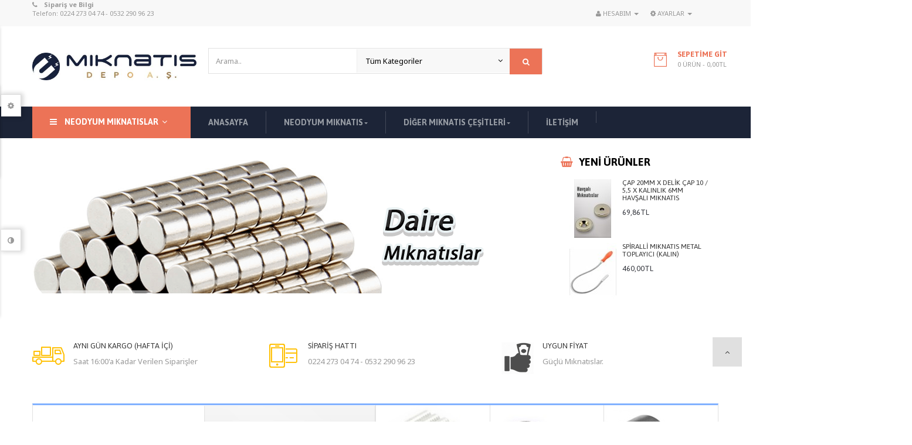

--- FILE ---
content_type: text/html; charset=utf-8
request_url: https://miknatis.gen.tr/
body_size: 146276
content:
<!DOCTYPE html>
<!--[if IE]><![endif]-->
<!--[if IE 8 ]><html dir="ltr" lang="tr" class="ie8"><![endif]-->
<!--[if IE 9 ]><html dir="ltr" lang="tr" class="ie9"><![endif]-->
<!--[if (gt IE 9)|!(IE)]><!-->
<html dir="ltr" class="ltr" lang="tr">
<!--<![endif]-->
  <head>
    <meta charset="UTF-8" />
    <meta name="viewport" content="width=device-width, initial-scale=1">
    <title>Mıknatıs - Neodyum Mıknatıs | Güçlü Mıknatıs | Kapıda Ödeme</title>
    <base href="https://miknatis.gen.tr/" />
        <meta name="description" content="Neodyum Mıknatıs Satın Alabileceğiniz ve Farklı Ölçülerde Yüzlerce Mıknatıs Çeşidi Bulunan Türkiye Mıknatıs Firması" />
            <meta name="keywords" content= "mıknatıs, neodyum mıknatıs, magnet, bursa neodyum mıknatıs, Neodymium mıknatıs, güçlü mıknatıs, bursa mıknatıs" />
        <meta http-equiv="X-UA-Compatible" content="IE=edge">
            <link href="https://miknatis.gen.tr/image/catalog/cart.png" rel="icon" />
            <link href="catalog/view/theme/pav_bigmart/stylesheet/stylesheet.css" rel="stylesheet" />
        <link href="catalog/view/theme/pav_bigmart/stylesheet/local/custom.css" rel="stylesheet" />
        <link href="catalog/view/theme/pav_bigmart/stylesheet/paneltool.css" rel="stylesheet" />
        <link href="catalog/view/javascript/jquery/colorpicker/css/colorpicker.css" rel="stylesheet" />
        <link href="catalog/view/javascript/font-awesome/css/font-awesome.min.css" rel="stylesheet" />
        <link href="catalog/view/javascript/jquery/magnific/magnific-popup.css" rel="stylesheet" />
        <link href="catalog/view/javascript/jquery/owl-carousel/owl.carousel.css" rel="stylesheet" />
        <link href="catalog/view/theme/pav_bigmart/stylesheet/fonts.css" rel="stylesheet" />
        <link href="catalog/view/theme/pav_bigmart/stylesheet/custom.css?v=avps4snc4ww11" rel="stylesheet" />
        <link href="catalog/view/theme/pav_bigmart/stylesheet/homebuilder.css" rel="stylesheet" />
        <link href="catalog/view/theme/pav_bigmart/stylesheet/sliderlayer/css/typo.css" rel="stylesheet" />
            <script type="text/javascript" src="catalog/view/javascript/jquery/jquery-2.1.1.min.js"></script>
        <script type="text/javascript" src="catalog/view/javascript/jquery/magnific/jquery.magnific-popup.min.js"></script>
        <script type="text/javascript" src="catalog/view/javascript/bootstrap/js/bootstrap.min.js"></script>
        <script type="text/javascript" src="catalog/view/javascript/common.js"></script>
        <script type="text/javascript" src="catalog/view/theme/pav_bigmart/javascript/common.js"></script>
        <script type="text/javascript" src="catalog/view/javascript/jquery/owl-carousel/owl.carousel.min.js"></script>
        <script type="text/javascript" src="catalog/view/javascript/pavdeals/countdown.js"></script>
        <script type="text/javascript" src="catalog/view/javascript/jquery/colorpicker/js/colorpicker.js"></script>
        <script type="text/javascript" src="catalog/view/javascript/layerslider/jquery.themepunch.plugins.min.js"></script>
        <script type="text/javascript" src="catalog/view/javascript/layerslider/jquery.themepunch.revolution.min.js"></script>
    
    <!-- FONT -->
        <!-- FONT -->
    
        <!-- Google tag (gtag.js) -->
<script async src="https://www.googletagmanager.com/gtag/js?id=G-W91E9YSKY1"></script>
<script>
  window.dataLayer = window.dataLayer || [];
  function gtag(){dataLayer.push(arguments);}
  gtag('js', new Date());

  gtag('config', 'G-W91E9YSKY1');
</script>

  </head><body class="common-home page-home">
<div class="row-offcanvas row-offcanvas-left layout-fullwidth">
<div id="page">
<div class="toggle-overlay-container">
    <div class="search-box"> Arama </div>
    <div class="dropdown-toggle-button" data-target=".toggle-overlay-container">x </div>
</div>
<nav id="top" class="topbar topbar-v1">
    <div class="container">
        <div class="info-topbar pull-left hidden-xs">
                            <strong class="fa fa-phone"></strong>&nbsp;<b>Sipariş ve Bilgi</b><span><br>Telefon: 0224 273 04 74 -&nbsp;</span>0532 290 96 23                    </div>
        <div id="top-links" class="nav top-link pull-right">
            <ul class="list-inline">

                <li></li>
                <li></li>
                <li class="dropdown"><a href="https://miknatis.gen.tr/index.php?route=account/account" title="Hesabım"
                                        class="dropdown-toggle" data-toggle="dropdown"><i class="fa fa-user"></i> <span
                                class="hidden-xs hidden-sm hidden-md">Hesabım</span> <span
                                class="caret"></span></a>
                    <ul class="dropdown-menu dropdown-menu-right">
                        
                        <li><a href="https://miknatis.gen.tr/index.php?route=account/register"><i class="fa fa-user-plus"></i>Kayıt Ol</a></li>
                        <li><a href="https://miknatis.gen.tr/index.php?route=account/login"><i class="fa fa-users"></i>Oturum Aç</a></li>
                                            </ul>
                </li>
                <li class="dropdown"><a href="Setting" title="Ayarlar"
                                        class="dropdown-toggle" data-toggle="dropdown"><i class="fa fa-cog"></i> <span
                                class="hidden-xs hidden-sm hidden-md">Ayarlar</span> <span
                                class="caret"></span></a>
                    <ul class="dropdown-menu dropdown-menu-right">
                        <li><a href="https://miknatis.gen.tr/index.php?route=account/wishlist" id="wishlist-total" title="A. Listem (0)"><i class="fa fa-list-alt"></i>A. Listem (0)</a></li>
                        <li><a class="shoppingcart" href="http://miknatis.gen.tr/index.php?route=checkout/cart"><i class="fa fa-bookmark"></i>Sepetim</a></li>
                        <li><a class="last checkout" href="https://miknatis.gen.tr/index.php?route=checkout/checkout"><i class="fa fa-share"></i>Kasaya Git</a></li>
                        <li><a class="account" href="https://miknatis.gen.tr/index.php?route=account/account"><i class="fa fa-user"></i>Hesabım</a></li>
                    </ul>
                </li>
            </ul>
        </div>
    </div>
</nav>
<header class="header-v1 header">
    <div class="header-top">
        <div class="container">
            <div class="row">
                <div class="col-sm-3">
                    <div class="logo">
                                                <a href="http://miknatis.gen.tr/index.php?route=common/home"><img src="https://miknatis.gen.tr/image/catalog/miknatis_logo2.jpg" title="Mıknatıs Depo San. Tic. A.Ş."
                                                            alt="Mıknatıs Depo San. Tic. A.Ş." class="img-responsive"/></a>
                                            </div>
                </div>
                <div class="col-sm-6">
                    <div class=" autosearch-wrapper">
    <form method="GET" action="index.php">
        <div id="search0" class="input-group">
            <input class="search_query form-control" type="text" value="" size="35" autocomplete="off" placeholder="Arama.." name="search">
            <div class="input-group-btn hidden-sm hidden-xs">
                                <select name="category_id" class="category_filter">
                    <option value="0">Tüm Kategoriler</option>
                                                            <option value="91">Neodyum Mıknatıs</option>
                                                                                <option value="88">&nbsp;&nbsp;&nbsp;&nbsp;&nbsp;&nbsp;Daire Mıknatıslar</option>
                                                                                                    <option value="108">&nbsp;&nbsp;&nbsp;&nbsp;&nbsp;&nbsp;DİŞİ POT MIKNATISLAR</option>
                                                                                                    <option value="89">&nbsp;&nbsp;&nbsp;&nbsp;&nbsp;&nbsp;Kare - Dikdörtgen Mıknatıslar</option>
                                                                                                    <option value="95">&nbsp;&nbsp;&nbsp;&nbsp;&nbsp;&nbsp;Havşalı Mıknatıslar</option>
                                                                                                    <option value="90">&nbsp;&nbsp;&nbsp;&nbsp;&nbsp;&nbsp;Halka Mıknatıslar</option>
                                                                                                    <option value="98">&nbsp;&nbsp;&nbsp;&nbsp;&nbsp;&nbsp;Çubuk ve Seperatör Mıknatıslar</option>
                                                                                                    <option value="104">&nbsp;&nbsp;&nbsp;&nbsp;&nbsp;&nbsp;  Erkek  Pot Mıknatıslar</option>
                                                                                                    <option value="99">&nbsp;&nbsp;&nbsp;&nbsp;&nbsp;&nbsp;Kancalı Pot Kurtarma Mıknatıslar</option>
                                                                                                    <option value="96">&nbsp;&nbsp;&nbsp;&nbsp;&nbsp;&nbsp;Küp Mıknatıslar</option>
                                                                                                    <option value="100">&nbsp;&nbsp;&nbsp;&nbsp;&nbsp;&nbsp;Metal Korumalı Havşalı Mıknatıslar</option>
                                                                                                                        <option value="101">Diğer Mıknatıslı Ürünler</option>
                                                                                <option value="103">&nbsp;&nbsp;&nbsp;&nbsp;&nbsp;&nbsp;Ferrite (Oxit) Mıknatıs</option>
                                                                                                    <option value="105">&nbsp;&nbsp;&nbsp;&nbsp;&nbsp;&nbsp;Metal Pul</option>
                                                                                                    <option value="102">&nbsp;&nbsp;&nbsp;&nbsp;&nbsp;&nbsp;SMCO Mıknatıslar</option>
                                                                                                    <option value="106">&nbsp;&nbsp;&nbsp;&nbsp;&nbsp;&nbsp;Yakalık - İsimlik - </option>
                                                                                                    <option value="92">&nbsp;&nbsp;&nbsp;&nbsp;&nbsp;&nbsp;Şerit &amp; Tabaka Magnet</option>
                                                                                                </select>
                            </div>
            <button type="submit" class="button-search autosearch-submit" name="submit_search"><i class="fa fa-search"></i></button>
        </div>
        <input type="hidden" name="route" value="product/search"/>
        <input type="hidden" name="sub_category" value="true" id="sub_category"/>
        <input type="hidden" name="description" value="true" id="description"/>
    </form>
    <div class="clear clr"></div>
</div>
<script type="text/javascript">

/* Autocomplete */
(function($) {
	function Autocomplete1(element, options) {
		this.element = element;
		this.options = options;
		this.timer = null;
		this.items = new Array();

		$(element).attr('autocomplete', 'off');
		$(element).on('focus', $.proxy(this.focus, this));
		$(element).on('blur', $.proxy(this.blur, this));
		$(element).on('keydown', $.proxy(this.keydown, this));

		$(element).after('<ul class="dropdown-menu autosearch"></ul>');
		$(element).siblings('ul.dropdown-menu').delegate('a', 'click', $.proxy(this.click, this));
	}

	Autocomplete1.prototype = {
		focus: function() {
			this.request();
		},
		blur: function() {
			setTimeout(function(object) {
				object.hide();
			}, 200, this);
		},
		click: function(event) {
			event.preventDefault();
			value = $(event.target).parent().attr("href");
			if (value) {
				window.location = value.replace(/&amp;/gi,'&');
			}
		},
		keydown: function(event) {
			switch(event.keyCode) {
				case 27: // escape
					this.hide();
					break;
				default:
					this.request();
					break;
			}
		},
		show: function() {
			var pos = $(this.element).position();

			$(this.element).siblings('ul.dropdown-menu').css({
				top: pos.top + $(this.element).outerHeight(),
				left: pos.left
			});

			$(this.element).siblings('ul.dropdown-menu').show();
		},
		hide: function() {
			$(this.element).siblings('ul.dropdown-menu').hide();
		},
		request: function() {
			clearTimeout(this.timer);

			this.timer = setTimeout(function(object) {
				object.options.source($(object.element).val(), $.proxy(object.response, object));
			}, 200, this);
		},
		response: function(json) {
			console.log(json);
			html = '';

			if (json.length) {
				for (i = 0; i < json.length; i++) {
					this.items[json[i]['value']] = json[i];
				}

				for (i = 0; i < json.length; i++) {
					if (!json[i]['category']) {
						html += '<li class="media" data-value="' + json[i]['value'] + '">';
						if(json[i]['simage']) {
							html += '	<a class="media-left" href="' + json[i]['link'] + '"><img class="pull-left" src="' + json[i]['image'] + '"></a>';	
						}
						html += '<div class="media-body">	<a href="' + json[i]['link'] + '"><span>' + json[i]['label'] + '</span></a>';
						if(json[i]['sprice']){
							html += '	<div class="price">';
							if (!json[i]['special']) {
								html += json[i]['price'];
							} else {
								html += '<span class="price-old">' + json[i]['price'] + '</span><span class="price-new">' + json[i]['special'] + '</span>';
							}
							if (json[i]['tax']) {
								html += '<br />';
								html += '<span class="price-tax">Ex Tax:' + json[i]['tax'] + '</span>';
							}
							html += '	</div>';
						}
						html += '</div></li><li class="clearfix"></li>';
					}
				}
				//html += '<li><a href="index.php?route=product/search&search='+g.term+'&category_id='+category_id+'&sub_category=true&description=true" onclick="window.location=this.href">'+text_view_all+'</a></li>';

				// Get all the ones with a categories
				var category = new Array();
				for (i = 0; i < json.length; i++) {
					if (json[i]['category']) {
						if (!category[json[i]['category']]) {
							category[json[i]['category']] = new Array();
							category[json[i]['category']]['name'] = json[i]['category'];
							category[json[i]['category']]['item'] = new Array();
						}
						category[json[i]['category']]['item'].push(json[i]);
					}
				}
				for (i in category) {
					html += '<li class="dropdown-header">' + category[i]['name'] + '</li>';
					for (j = 0; j < category[i]['item'].length; j++) {
						html += '<li data-value="' + category[i]['item'][j]['value'] + '"><a href="#">&nbsp;&nbsp;&nbsp;' + category[i]['item'][j]['label'] + '</a></li>';
					}
				}
			}
			if (html) {
				this.show();
			} else {
				this.hide();
			}
			$(this.element).siblings('ul.dropdown-menu').html(html);
		}
	};

	$.fn.autocomplete1 = function(option) {
		return this.each(function() {
			var data = $(this).data('autocomplete');
			if (!data) {
				data = new Autocomplete1(this, option);
				$(this).data('autocomplete', data);
			}
		});
	}
})(window.jQuery);
$(document).ready(function() {
	var selector = '#search0';
	var total = 0;
	var show_image = true;
	var show_price = true;
	var search_sub_category = true;
	var search_description = true;
	var width = 64;
	var height = 64;

	$(selector).find('input[name=\'search\']').autocomplete1({
		delay: 500,
		source: function(request, response) {
			var category_id = $(".category_filter select[name=\"category_id\"]").first().val();
			if(typeof(category_id) == 'undefined')
				category_id = 0;
			var limit = 5;
			var search_sub_category = search_sub_category?'&sub_category=true':'';
			var search_description = search_description?'&description=true':'';
			$.ajax({
				url: 'index.php?route=module/pavautosearch/autocomplete&filter_category_id='+category_id+'&width='+width+'&height='+height+'&limit='+limit+search_sub_category+search_description+'&filter_name='+encodeURIComponent(request),
				dataType: 'json',
				success: function(json) {		
					response($.map(json, function(item) {
						if($('.pavautosearch_result')){
							$('.pavautosearch_result').first().html("");
						}
						total = 0;
						if(item.total){
							total = item.total;
						}
						return {
							price:   item.price,
							speical: item.special,
							tax:     item.tax,
							label:   item.name,
							image:   item.image,
							link:    item.link,
							value:   item.product_id,
							sprice:  show_price,
							simage:  show_image,
						}
					}));
				}
			});
		},
	}); // End Autocomplete 

});// End document.ready

</script>                </div>
                <div class="col-sm-3">
                    <div class="search-cart  ">
                        
<div id="cart" class="minibasket">
    <div data-toggle="dropdown" data-loading-text="Yükleniyor..." class="heading media dropdown-toggle">
        <h5 class="heading-cart">Sepetime Git</h5>
        <span id="cart-total">0 ürün - 0,00TL</span>
    </div>
  <ul class="dropdown-menu pull-right">
        <li>
      <p class="text-center">Alışveriş sepetiniz boş!</p>
    </li>
      </ul>
</div>
                    </div>
                </div>
            </div>
        </div>
    </div>
    <div class="bo-mainmenu">
        <div class="container">

                                        <div class="verticalmenu-head hidden-xs hidden-sm">
    <h4 class="panel-title">
        <i class="fa fa-bars"> </i> Neodyum Mıknatıslar
        <span class="pull-right fa fa-angle-down"></span>
    </h4>
    <div class="pav-verticalmenu">
        <div class="navbar navbar-default">
            <div class="verticalmenu" role="navigation">
                <div class="navbar-header">
                    <a href="javascript:;" data-target=".navbar-collapse" data-toggle="collapse" class="navbar-toggle">
                        <span class="icon-bar"></span>
                        <span class="icon-bar"></span>
                        <span class="icon-bar"></span>
                    </a>

                    <div class="collapse navbar-collapse navbar-ex1-collapse">
                        <ul class="nav navbar-nav verticalmenu"><li class="" >
					<a href="http://miknatis.gen.tr/daire-miknatis"><i class=""></i><span class="menu-title">Daire Mıknatıslar</span></a></li><li class="" >
					<a href="http://miknatis.gen.tr/kare-miknatis"><span class="menu-title">Kare - Dikdörtgen Mıknatıslar</span></a></li><li class="" >
					<a href="http://miknatis.gen.tr/halka-miknatis"><span class="menu-title">Halka Mıknatıslar</span></a></li><li class="" >
					<a href="http://miknatis.gen.tr/havsali-miknatislar"><i class=""></i><span class="menu-title">Havşalı Mıknatıslar</span></a></li><li class="" >
					<a href="http://miknatis.gen.tr/kup-miknatis"><i class=""></i><span class="menu-title">Küp Mıknatıslar</span></a></li><li class="" >
					<a href="metal-korumali-havsali-miknatis"><i class=""></i><span class="menu-title">Metal Korumalı Havşalı Mıknatıslar</span></a></li><li class="parent dropdown " >
					<a class="dropdown-toggle" data-toggle="dropdown" href="http://miknatis.gen.tr/miknatisli-urunler"><span class="menu-title">Diğer Mıknatıslı Ürünler</span><b class="caret"></b></a><div class="dropdown-menu level1"  ><div class="dropdown-menu-inner"><div class="row"><div class="col-sm-12 mega-col" data-colwidth="12" data-type="menu" ><div class="mega-col-inner"><ul><li class=" " ><a href="http://miknatis.gen.tr/smco-miknatis"><span class="menu-title">SMCO Mıknatıslar</span></a></li><li class=" " ><a href="http://miknatis.gen.tr/ferrit-miknatis"><span class="menu-title">Ferrite (Oxit) Mıknatıs</span></a></li><li class=" " ><a href="http://miknatis.gen.tr/metal-pul"><span class="menu-title">Metal Pul</span></a></li><li class=" " ><a href="http://miknatis.gen.tr/Yakalık - İsimlik -  - miknatisli"><span class="menu-title">Yakalık - İsimlik</span></a></li></ul></div></div></div></li><li class="parent dropdown " >
					<a class="dropdown-toggle" data-toggle="dropdown" href="http://miknatis.gen.tr/index.php?route=product/category&amp;path=91"><i class=""></i><span class="menu-title">Pot ve Seperatörler</span><b class="caret"></b></a><div class="dropdown-menu level1"  ><div class="dropdown-menu-inner"><div class="row"><div class="col-sm-12 mega-col" data-colwidth="12" data-type="menu" ><div class="mega-col-inner"><ul><li class=" " ><a href="http://miknatis.gen.tr/ ErkekPot-Miknatis"><span class="menu-title">  Erkek  Pot Mıknatıslar</span></a></li><li class=" " ><a href="http://miknatis.gen.tr/metal-korumali-havsali-miknatis"><span class="menu-title">Metal Korumalı Havşalı Mıknatıslar</span></a></li><li class=" " ><a href="http://miknatis.gen.tr/kancali-miknatis"><span class="menu-title">Kancalı Pot Kurtarma Mıknatıslar</span></a></li><li class=" " ><a href="http://miknatis.gen.tr/cubuk-miknatis"><span class="menu-title">Çubuk ve Seperatör Mıknatıslar</span></a></li></ul></div></div></div></li></ul>                    </div>
                </div>
            </div>
        </div>
    </div>
</div>                    

                    
<nav id="pav-megamenu" class="navbar navbar-mega">
	<div class="navbar-header">
	  <button data-toggle="offcanvas" class="btn btn-primary canvas-menu hidden-lg hidden-md" type="button"><span class="fa fa-bars"></span></button>
	</div>
	<div class="collapse navbar-collapse hidden-sm hidden-xs" id="bs-megamenu">
		<ul class="nav navbar-nav megamenu"><li class="" ><a href=""><span class="menu-title">Anasayfa</span></a></li><li class="parent dropdown " ><a class="dropdown-toggle" data-toggle="dropdown" href="http://miknatis.gen.tr/index.php?route=product/category&amp;path=91"><span class="menu-title">Neodyum Mıknatıs</span><b class="caret"></b></a><div class="dropdown-menu level1"  ><div class="dropdown-menu-inner"><div class="row"><div class="col-sm-12 mega-col" data-colwidth="12" data-type="menu" ><div class="mega-col-inner"><ul><li class=" " ><a href="index.php?_route_=daire-miknatis"><span class="menu-icon" style="background:url('https://miknatis.gen.tr/image/catalog/magnet-big.jpg') no-repeat;"><span class="menu-title">Daire Mıknatıslar</span></span></a></li><li class=" " ><a href="http://miknatis.gen.tr/index.php?route=product/category&amp;path=91_89"><span class="menu-title">Kare - Dikdörtgen Mıknatıslar</span></a></li><li class=" " ><a href="http://miknatis.gen.tr/index.php?route=product/category&amp;path=91_95"><span class="menu-title">Havşalı Mıknatıslar</span></a></li><li class=" " ><a href="http://miknatis.gen.tr/index.php?route=product/category&amp;path=91_90"><span class="menu-title">Halka Mıknatıslar</span></a></li><li class=" " ><a href="http://miknatis.gen.tr/index.php?route=product/category&amp;path=91_96"><span class="menu-title">Küp Mıknatıslar</span></a></li><li class=" " ><a href="http://miknatis.gen.tr/index.php?route=product/category&amp;path=91_99"><span class="menu-title">Kancalı Pot Mıknatıslar</span></a></li><li class=" " ><a href="http://miknatis.gen.tr/index.php?route=product/category&amp;path=91_100"><span class="menu-title">Metal Korumalı Havşalı Mıknatıslar</span></a></li><li class=" " ><a href="http://miknatis.gen.tr/index.php?route=product/category&amp;path=91_98"><span class="menu-title">Çubuk ve Seperatör Mıknatıslar</span></a></li><li class=" " ><a href="http://miknatis.gen.tr/index.php?route=product/category&amp;path=91_104"><span class="menu-title">  Erkek  Pot Mıknatıslar</span></a></li><li class=" " ><a href="http://miknatis.gen.tr/index.php?route=product/category&amp;path=91_108"><span class="menu-title">DİŞİ POT MIKNATISLAR</span></a></li></ul></div></div></div></li><li class="parent dropdown " ><a class="dropdown-toggle" data-toggle="dropdown" href="http://miknatis.gen.tr/miknatisli-urunler"><span class="menu-title">Diğer Mıknatıs Çeşitleri</span><b class="caret"></b></a><div class="dropdown-menu level1"  ><div class="dropdown-menu-inner"><div class="row"><div class="col-sm-12 mega-col" data-colwidth="12" data-type="menu" ><div class="mega-col-inner"><ul><li class=" " ><a href="http://miknatis.gen.tr/miknatisli-urunler/ferrit-miknatis"><span class="menu-title">Ferrite (Oxit) Mıknatıs</span></a></li><li class=" " ><a href="http://miknatis.gen.tr/miknatisli-urunler/tabaka-magnet"><span class="menu-title">Şerit &amp; Tabaka Magnet</span></a></li><li class=" " ><a href="http://miknatis.gen.tr/miknatisli-urunler/smco-miknatis"><span class="menu-title">SMCO Mıknatıslar</span></a></li><li class=" " ><a href="http://miknatis.gen.tr/miknatisli-urunler/metal-pul"><span class="menu-title">Metal Pul</span></a></li><li class=" " ><a href="http://miknatis.gen.tr/miknatisli-urunler/Yakalık - İsimlik -  - miknatisli"><span class="menu-title">Yakalık - İsimlik</span></a></li></ul></div></div></div></li><li class="" ><a href="index.php?route=information/contact"><span class="menu-title">İletişim</span></a></li><li class="" ><a href=""><span class="menu-title"></span></a></li></ul>	</div>
</nav>

            </div>
        </div>
    
</header>

<!-- sys-notification -->
<div id="sys-notification">
    <div class="container">
        <div id="notification"></div>
    </div>
</div>
<!-- /sys-notification -->
       <div class="maincols"> 
 

<div class="main-columns container-">
  	<div class="row">
  		 
	  
	   	<div id="sidebar-main" class="col-md-12">
			<div id="content">
	
<div id="pav-homebuilder1213396512" class="homebuilder clearfix ">

	 		   
		<div class="pav-container  "  style="margin:0px 0px 30px 0px">
			<div class="pav-inner container">
		 
				    <div class="row row-level-1 ">
				    	<div class="row-inner clearfix" >
					        					            <div class="col-lg-9 col-md-9 col-sm-8 col-xs-12 ">
					            	<div class="col-inner " >

					            		 						                							                     					<div class="bannercontainer banner-fullwidth" style="padding: 0;margin: 0;">
					<div id="sliderlayer629601093" class="rev_slider fullwidthbanner" style="width:100%;height:235px; " >
						
						 
						<ul>
														
								<li  data-link="daire-miknatis" data-delay="3500" data-masterspeed="300"  data-transition="random" data-slotamount="7" data-thumb="https://miknatis.gen.tr/image/catalog/dairemiknatis-min.png">

																					
											<img src="https://miknatis.gen.tr/image/catalog/dairemiknatis-min.png"  alt="Image 0"/>
																				
											
										
										 
												<!-- THE MAIN IMAGE IN THE SLIDE -->
												
											
										<div class="caption  fade 
											easeOutExpo   easeOutExpo 
											"
											 data-x="300"
											 data-y="300"
											 data-speed="300"
											 data-start="400"
											 data-easing="easeOutExpo"  data-end="500" data-endspeed="300" data-endeasing="easeInOutQuint"  >
											 	 
											 	<img src="https://miknatis.gen.tr/image/catalog/dairemiknatis-min.png" alt="catalog/dairemiknatis-min.png" />
												 	
											</div>
										
											
										
										 
												<!-- THE MAIN IMAGE IN THE SLIDE -->
												
											
										<div class="caption  fade 
											easeOutExpo   easeOutExpo 
											"
											 data-x="0"
											 data-y="0"
											 data-speed="300"
											 data-start="800"
											 data-easing="easeOutExpo"  >
											 	 
											 	<img src="https://miknatis.gen.tr/image/catalog/dairemiknatis-min.png" alt="catalog/dairemiknatis-min.png" />
												 	
											</div>
										
											
										
										 
												<!-- THE MAIN IMAGE IN THE SLIDE -->
												
											
										<div class="caption  fade 
											easeOutExpo   easeOutExpo 
											"
											 data-x="0"
											 data-y="0"
											 data-speed="300"
											 data-start="1200"
											 data-easing="easeOutExpo"  >
											 	 
											 	<img src="https://miknatis.gen.tr/image/catalog/dairemiknatis-min.png" alt="catalog/dairemiknatis-min.png" />
												 	
											</div>
										
												
							</li>			
										 
						 
													
								<li  data-link="kare-miknatis" data-delay="3500" data-masterspeed="300"  data-transition="random" data-slotamount="7" data-thumb="https://miknatis.gen.tr/image/catalog/neodyummiknatis/2021/karemiknatis-min.png">

																					
											<img src="https://miknatis.gen.tr/image/catalog/neodyummiknatis/2021/karemiknatis-min.png"  alt="Image 1"/>
																				
												
							</li>			
										 
						 
													
								<li  data-link="havsali-miknatislar" data-delay="3500" data-masterspeed="300"  data-transition="random" data-slotamount="7" data-thumb="https://miknatis.gen.tr/image/catalog/neodyummiknatis/2021/HAVSAmiknatis-min.png">

																					
											<img src="https://miknatis.gen.tr/image/catalog/neodyummiknatis/2021/HAVSAmiknatis-min.png"  alt="Image 2"/>
																				
												
							</li>			
										 
						 
													
								<li  data-link="halka-miknatis" data-delay="3500" data-masterspeed="300"  data-transition="random" data-slotamount="7" data-thumb="https://miknatis.gen.tr/image/catalog/neodyummiknatis/2021/duzdelik-min.jpg">

																					
											<img src="https://miknatis.gen.tr/image/catalog/neodyummiknatis/2021/duzdelik-min.jpg"  alt="Image 3"/>
																				
												
							</li>			
										 
						 
										 	
										 
						 
							 
						</ul>
						 
						<div class="tp-bannertimer tp-bottom"></div>
											</div>
				</div>

 
 

			<!--
			##############################
			 - ACTIVATE THE BANNER HERE -
			##############################
			-->
			<script type="text/javascript">

				var tpj=jQuery;
				 

			

				if (tpj.fn.cssOriginal!=undefined)
					tpj.fn.css = tpj.fn.cssOriginal;

					tpj('#sliderlayer629601093').revolution(
						{
							delay:9000,
							startheight:235,
							startwidth:870,


							hideThumbs:200,

							thumbWidth:100,						
							thumbHeight:50,
							thumbAmount:5,

							navigationType:"bullet",				
							navigationArrows:"verticalcentered",				
														navigationStyle:"round",			 
							 					
							navOffsetHorizontal:0,
							navOffsetVertical:20, 	

							touchenabled:"on",			
							onHoverStop:"on",						
							shuffle:"off",	
							stopAtSlide:-1,						
							stopAfterLoops:-1,						

							hideCaptionAtLimit:0,				
							hideAllCaptionAtLilmit:0,				
							hideSliderAtLimit:0,			
							fullWidth:"on",
							shadow:0	 
							 				 


						});



				

			</script>
					                   								                						               
						                					               
					            	</div>
					        	</div>
					        					            <div class="col-lg-3 col-md-3 col-sm-4 col-xs-12 ">
					            	<div class="col-inner hidden-sm hidden-xs" >

					            		 						                							                     		<div class="panel panel-default latest-product">
    <div class="panel-heading">
        <h3 class="panel-title"><i class="fa fa-shopping-basket"></i>Yeni Ürünler</h3>
    </div>
    <div class="panel-body">

                <div class="product-layout col-lg-12 col-md-12 col-sm-12 col-xs-12">
            <div class="product-thumb transition">
                <div class="image"><a href="http://miknatis.gen.tr/index.php?route=product/product&amp;product_id=387"><img src="https://miknatis.gen.tr/image/cache/catalog/halkamiknatisurun-80x100.jpg" alt="ÇAP 20MM X DELİK ÇAP 10 / 5,5 X KALINLIK 6MM HAVŞALI MIKNATIS" title="ÇAP 20MM X DELİK ÇAP 10 / 5,5 X KALINLIK 6MM HAVŞALI MIKNATIS" class="img-responsive" /></a></div>
                <div class="caption">
                    <h6 class="name"><a href="http://miknatis.gen.tr/index.php?route=product/product&amp;product_id=387">ÇAP 20MM X DELİK ÇAP 10 / 5,5 X KALINLIK 6MM HAVŞALI MIKNATIS</a></h6>
                                                            <p class="price">
                                                69,86TL                        
                    </p>
                                    </div>

            </div>
        </div>
                <div class="product-layout col-lg-12 col-md-12 col-sm-12 col-xs-12">
            <div class="product-thumb transition">
                <div class="image"><a href="http://miknatis.gen.tr/index.php?route=product/product&amp;product_id=386"><img src="https://miknatis.gen.tr/image/cache/catalog/WhatsApp%20Image%202025-05-26%20at%2009.02.38-80x100.jpeg" alt="SPİRALLİ MIKNATIS METAL TOPLAYICI (KALIN)" title="SPİRALLİ MIKNATIS METAL TOPLAYICI (KALIN)" class="img-responsive" /></a></div>
                <div class="caption">
                    <h6 class="name"><a href="http://miknatis.gen.tr/index.php?route=product/product&amp;product_id=386">SPİRALLİ MIKNATIS METAL TOPLAYICI (KALIN)</a></h6>
                                                            <p class="price">
                                                460,00TL                        
                    </p>
                                    </div>

            </div>
        </div>
            </div>
</div>
					                   								                						               
						                					               
					            	</div>
					        	</div>
					        			    	</div>
				</div>
		 
		    </div>
		</div>
			   
		<div class="pav-container  "  style="padding:10px 0px 10px 0px">
			<div class="pav-inner container">
		 
				    <div class="row row-level-1 ">
				    	<div class="row-inner clearfix" >
					        					            <div class="col-lg-4 col-md-4 col-sm-4 col-xs-12 ">
					            	<div class="col-inner " >

					            		 						                							                     		<div class="feature-box  feature-box-left ">
    <div class="fbox-icon">
                                    <img class="fa" src="https://miknatis.gen.tr/image/catalog/demo/icon/icon_14.png" alt="">
                        </div>
    <div class="fbox-body">
                <h4>
            AYNI GÜN KARGO (HAFTA İÇİ)        </h4>
        
                <p>Saat 16:00'a Kadar Verilen Siparişler</p>            </div>
</div>					                   								                						               
						                					               
					            	</div>
					        	</div>
					        					            <div class="col-lg-4 col-md-4 col-sm-4 col-xs-12 ">
					            	<div class="col-inner " >

					            		 						                							                     		<div class="feature-box  feature-box-left ">
    <div class="fbox-icon">
                                    <img class="fa" src="https://miknatis.gen.tr/image/catalog/demo/icon/icon_16.png" alt="">
                        </div>
    <div class="fbox-body">
                <h4>
            Sipariş Hattı        </h4>
        
                <p>0224 273 04 74 - 0532 290 96 23</p>            </div>
</div>					                   								                						               
						                					               
					            	</div>
					        	</div>
					        					            <div class="col-lg-4 col-md-4 col-sm-4 col-xs-12 ">
					            	<div class="col-inner " >

					            		 						                							                     		<div class="feature-box  feature-box-left ">
    <div class="fbox-icon">
                                    <img class="fa" src="https://miknatis.gen.tr/image/catalog/odeme2.png" alt="">
                        </div>
    <div class="fbox-body">
                <h4>
            Uygun Fiyat        </h4>
        
                <p>Güçlü Mıknatıslar.<br></p>            </div>
</div>					                   								                						               
						                					               
					            	</div>
					        	</div>
					        			    	</div>
				</div>
		 
		    </div>
		</div>
			   
		<div class="pav-container  "  style="margin:40px 0px 0px 0px">
			<div class="pav-inner container">
		 
				    <div class="row row-level-1 ">
				    	<div class="row-inner clearfix" >
					        					            <div class="col-lg-12 col-md-12 col-sm-12 col-xs-12 ">
					            	<div class="col-inner " >

					            		 						                							                     		
<div class="widget product-scroll product-scroll_1 col-nopadding group border-green" id="productscroll_1453521400">
	<div class="clearfix">
		<div class="col-lg-3 col-md-3 col-sm-12 col-xs-12 no-padding ">
			<div class="panel-product">
				<div class="panel-heading">
										<h4 class="panel-title"><i class="fa fa-desktop"></i> Neodyum Daire Mıknatıslar</h4>
									
				</div>
				<div class="panel-body hidden-sm hidden-xs">
										<ul class="list">
												<li><a href="http://miknatis.gen.tr/daire-miknatis"><span class="title">Daire Mıknatıslar</span></a></li>
											</ul>
									</div>
			</div>
		</div>
    	
	   	<!-- banner image -->
		<div class="col-lg-3 col-md-3 hidden-md col-xs-12 no-padding hidden-sm hidden-xs">

				<a class="image-item" href="daire-miknatis"><img class="img-responsive" alt="" src="https://miknatis.gen.tr/image/cache/catalog/daireurun2-300x470.jpg"/><span class="icon icon-expand"></span></a>

		</div> 
 
		<div class="col-lg-6 col-md-9 col-sm-12 col-xs-12 no-padding scroll-category">
			<div class="list box-products owl-carousel-play" id="product_list1041661649" data-ride="owlcarousel">
				            		<div class="carousel-controls">
						<a class="carousel-control left carousel-sm" href="#product_list1041661649"   data-slide="prev">
							<i class="fa fa-angle-left"></i>
						</a>
						<a class="carousel-control right carousel-sm" href="#product_list1041661649"  data-slide="next">
							<i class="fa fa-angle-right"></i>
						</a>
					</div>
								<div class="owl-carousel product-grid block-content" data-show="1" data-pagination="false" data-navigation="true">
																	<div class="item active products-block">
																							<div class="products-row last">																<div class="col-lg-4 col-md-4 col-sm-4 col-xs-12  product-col border">
										<div class="product-block">
          <div class="image">
        <div class="product-img">
          <a class="img" title="Çap: 10mm x Kalınlık: 2mm Neodyum Mıknatıs" href="http://miknatis.gen.tr/index.php?route=product/product&amp;product_id=100">
            <img class="img-responsive" src="https://miknatis.gen.tr/image/cache/catalog/neodyummiknatis/10x2-194x148.jpg" title="Çap: 10mm x Kalınlık: 2mm Neodyum Mıknatıs" alt="Çap: 10mm x Kalınlık: 2mm Neodyum Mıknatıs" />
          </a>
        </div>
		<div class="action-button">
		  		  <div class="quickview hidden-xs hidden-sm">
			  <a class="iframe-link btn quick-view" data-toggle="tooltip" data-placement="top" href="https://miknatis.gen.tr/index.php?route=themecontrol/product&amp;product_id=100"  title="Quick View" ><i class="fa fa-external-link"></i></a>
		  </div>
		  		  <div class="zoom hidden-xs hidden-sm">
			  				<a data-toggle="tooltip" data-placement="top" href="https://miknatis.gen.tr/image/catalog/neodyummiknatis/10x2.jpg" class="product-zoom info-view colorbox cboxElement" title="Çap: 10mm x Kalınlık: 2mm Neodyum Mıknatıs"><i class="fa fa-search"></i></a>
			  		  </div>
		  <div class="compare">
			  <button class="btn-action" type="button" data-toggle="tooltip" data-placement="top" title="Karşılaştırma listesine ekle" onclick="compare.addcompare('100');"><i class="fa fa-exchange"></i></button>
		  </div>
		  <div class="wishlist">
			<button class="btn-action" type="button" data-toggle="tooltip" data-placement="top" title="Alışveriş Listeme Ekle" onclick="wishlist.addwishlist('100');"><i class="fa fa-heart"></i></button>
		  </div>
		</div>
      </div>
      <div class="product-meta">
	<div style="padding:2px 10px 20px;" class="top">
		<h6 style="min-height:40px; margin:10px 0;" class="name"><a href="http://miknatis.gen.tr/index.php?route=product/product&amp;product_id=100">Çap: 10mm x Kalınlık: 2mm Neodyum Mıknatıs</a></h6>
					<div style="width:100%; min-height:50px; margin:0; padding:5px; border:solid 1px #e0e0e0; background:linear-gradient(to bottom,#ffffff,#d2d2d2); box-shadow:0px 5px 5px 0px #a0a0a0;">
				<div style="width:50%; float:left;">
					<div style="color:#607D8B;">TOPTAN</div>
					<div style="font-weight:bold; color:#607D8B;">3,25TL</div>
				</div>
				<div style="width:50%; float:left;">
					<div style="color:#607D8B;">PERAKENDE</div>
					<div style="font-weight:bold; color:#607D8B;">6,15TL</div>
				</div>
			</div>
	    <ul class='list-unstyled' style="height:150px;padding:10px;background:#607D8B;color:#fff">

        
            <li>100 Adet ve üzeri 5.93TL</li>

            
            <li>250 Adet ve üzeri 5.58TL</li>

            
            <li>500 Adet ve üzeri 3.63TL</li>

            
            <li>1000 Adet ve üzeri 3.25TL</li>

            
    </ul>
    				<a title="Çap: 10mm x Kalınlık: 2mm Neodyum Mıknatıs" href="http://miknatis.gen.tr/index.php?route=product/product&amp;product_id=100">
			<div class="urunu-incele">ÜRÜNÜ İNCELE</div>
		</a>
	</div>
	<div class="bottom">
	  <div class="action add-links clearfix">
		 
	  	  </div>
	</div>
  </div>
</div>





									</div>

																
																							<div class="col-lg-4 col-md-4 col-sm-4 col-xs-12  product-col border">
										<div class="product-block">
          <div class="image">
        <div class="product-img">
          <a class="img" title="Çap: 15mm x Kalınlık: 1.8mm Neodyum Mıknatıs" href="http://miknatis.gen.tr/index.php?route=product/product&amp;product_id=104">
            <img class="img-responsive" src="https://miknatis.gen.tr/image/cache/catalog/neodyummiknatis/15x_1_8-194x148.jpg" title="Çap: 15mm x Kalınlık: 1.8mm Neodyum Mıknatıs" alt="Çap: 15mm x Kalınlık: 1.8mm Neodyum Mıknatıs" />
          </a>
        </div>
		<div class="action-button">
		  		  <div class="quickview hidden-xs hidden-sm">
			  <a class="iframe-link btn quick-view" data-toggle="tooltip" data-placement="top" href="https://miknatis.gen.tr/index.php?route=themecontrol/product&amp;product_id=104"  title="Quick View" ><i class="fa fa-external-link"></i></a>
		  </div>
		  		  <div class="zoom hidden-xs hidden-sm">
			  				<a data-toggle="tooltip" data-placement="top" href="https://miknatis.gen.tr/image/catalog/neodyummiknatis/15x_1_8.jpg" class="product-zoom info-view colorbox cboxElement" title="Çap: 15mm x Kalınlık: 1.8mm Neodyum Mıknatıs"><i class="fa fa-search"></i></a>
			  		  </div>
		  <div class="compare">
			  <button class="btn-action" type="button" data-toggle="tooltip" data-placement="top" title="Karşılaştırma listesine ekle" onclick="compare.addcompare('104');"><i class="fa fa-exchange"></i></button>
		  </div>
		  <div class="wishlist">
			<button class="btn-action" type="button" data-toggle="tooltip" data-placement="top" title="Alışveriş Listeme Ekle" onclick="wishlist.addwishlist('104');"><i class="fa fa-heart"></i></button>
		  </div>
		</div>
      </div>
      <div class="product-meta">
	<div style="padding:2px 10px 20px;" class="top">
		<h6 style="min-height:40px; margin:10px 0;" class="name"><a href="http://miknatis.gen.tr/index.php?route=product/product&amp;product_id=104">Çap: 15mm x Kalınlık: 1.8mm Neodyum Mıknatıs</a></h6>
					<div style="width:100%; min-height:50px; margin:0; padding:5px; border:solid 1px #e0e0e0; background:linear-gradient(to bottom,#ffffff,#d2d2d2); box-shadow:0px 5px 5px 0px #a0a0a0;">
				<div style="width:50%; float:left;">
					<div style="color:#607D8B;">TOPTAN</div>
					<div style="font-weight:bold; color:#607D8B;">6,43TL</div>
				</div>
				<div style="width:50%; float:left;">
					<div style="color:#607D8B;">PERAKENDE</div>
					<div style="font-weight:bold; color:#607D8B;">10,29TL</div>
				</div>
			</div>
	    <ul class='list-unstyled' style="height:150px;padding:10px;background:#607D8B;color:#fff">

        
            <li>100 Adet ve üzeri 9.78TL</li>

            
            <li>250 Adet ve üzeri 9.20TL</li>

            
            <li>500 Adet ve üzeri 7.42TL</li>

            
            <li>1000 Adet ve üzeri 6.43TL</li>

            
    </ul>
    				<a title="Çap: 15mm x Kalınlık: 1.8mm Neodyum Mıknatıs" href="http://miknatis.gen.tr/index.php?route=product/product&amp;product_id=104">
			<div class="urunu-incele">ÜRÜNÜ İNCELE</div>
		</a>
	</div>
	<div class="bottom">
	  <div class="action add-links clearfix">
		 
	  	  </div>
	</div>
  </div>
</div>





									</div>

																
																							<div class="col-lg-4 col-md-4 col-sm-4 col-xs-12 last product-col border">
										<div class="product-block">
          <div class="image">
        <div class="product-img">
          <a class="img" title="Çap: 50mm x Kalınlık: 30mm Neodyum Mıknatıs" href="http://miknatis.gen.tr/index.php?route=product/product&amp;product_id=121">
            <img class="img-responsive" src="https://miknatis.gen.tr/image/cache/catalog/neodyummiknatis/50x30-194x148.jpg" title="Çap: 50mm x Kalınlık: 30mm Neodyum Mıknatıs" alt="Çap: 50mm x Kalınlık: 30mm Neodyum Mıknatıs" />
          </a>
        </div>
		<div class="action-button">
		  		  <div class="quickview hidden-xs hidden-sm">
			  <a class="iframe-link btn quick-view" data-toggle="tooltip" data-placement="top" href="https://miknatis.gen.tr/index.php?route=themecontrol/product&amp;product_id=121"  title="Quick View" ><i class="fa fa-external-link"></i></a>
		  </div>
		  		  <div class="zoom hidden-xs hidden-sm">
			  				<a data-toggle="tooltip" data-placement="top" href="https://miknatis.gen.tr/image/catalog/neodyummiknatis/50x30.jpg" class="product-zoom info-view colorbox cboxElement" title="Çap: 50mm x Kalınlık: 30mm Neodyum Mıknatıs"><i class="fa fa-search"></i></a>
			  		  </div>
		  <div class="compare">
			  <button class="btn-action" type="button" data-toggle="tooltip" data-placement="top" title="Karşılaştırma listesine ekle" onclick="compare.addcompare('121');"><i class="fa fa-exchange"></i></button>
		  </div>
		  <div class="wishlist">
			<button class="btn-action" type="button" data-toggle="tooltip" data-placement="top" title="Alışveriş Listeme Ekle" onclick="wishlist.addwishlist('121');"><i class="fa fa-heart"></i></button>
		  </div>
		</div>
      </div>
      <div class="product-meta">
	<div style="padding:2px 10px 20px;" class="top">
		<h6 style="min-height:40px; margin:10px 0;" class="name"><a href="http://miknatis.gen.tr/index.php?route=product/product&amp;product_id=121">Çap: 50mm x Kalınlık: 30mm Neodyum Mıknatıs</a></h6>
					<div style="width:100%; min-height:50px; margin:0; padding:5px; border:solid 1px #e0e0e0; background:linear-gradient(to bottom,#ffffff,#d2d2d2); box-shadow:0px 5px 5px 0px #a0a0a0;">
				<div style="width:50%; float:left;">
					<div style="color:#607D8B;">TOPTAN</div>
					<div style="font-weight:bold; color:#607D8B;">1.374,93TL</div>
				</div>
				<div style="width:50%; float:left;">
					<div style="color:#607D8B;">PERAKENDE</div>
					<div style="font-weight:bold; color:#607D8B;">1.530,09TL</div>
				</div>
			</div>
	    <ul class='list-unstyled' style="height:150px;padding:10px;background:#607D8B;color:#fff">

        
            <li>5 Adet ve üzeri 1438.13TL</li>

            
            <li>10 Adet ve üzeri 1374.93TL</li>

            
            <li>50 Adet ve üzeri 1322.50TL</li>

            
    </ul>
    				<a title="Çap: 50mm x Kalınlık: 30mm Neodyum Mıknatıs" href="http://miknatis.gen.tr/index.php?route=product/product&amp;product_id=121">
			<div class="urunu-incele">ÜRÜNÜ İNCELE</div>
		</a>
	</div>
	<div class="bottom">
	  <div class="action add-links clearfix">
		 
	  	  </div>
	</div>
  </div>
</div>





									</div>

																</div>																
													</div>
				  						<div class="item  products-block">
																							<div class="products-row last">																<div class="col-lg-4 col-md-4 col-sm-4 col-xs-12  product-col border">
										<div class="product-block">
          <div class="image">
        <div class="product-img">
          <a class="img" title="Çap: 30mm x Kalınlık: 5mm Neodyum Mıknatıs" href="http://miknatis.gen.tr/index.php?route=product/product&amp;product_id=118">
            <img class="img-responsive" src="https://miknatis.gen.tr/image/cache/catalog/neodyummiknatis/30x5-194x148.jpg" title="Çap: 30mm x Kalınlık: 5mm Neodyum Mıknatıs" alt="Çap: 30mm x Kalınlık: 5mm Neodyum Mıknatıs" />
          </a>
        </div>
		<div class="action-button">
		  		  <div class="quickview hidden-xs hidden-sm">
			  <a class="iframe-link btn quick-view" data-toggle="tooltip" data-placement="top" href="https://miknatis.gen.tr/index.php?route=themecontrol/product&amp;product_id=118"  title="Quick View" ><i class="fa fa-external-link"></i></a>
		  </div>
		  		  <div class="zoom hidden-xs hidden-sm">
			  				<a data-toggle="tooltip" data-placement="top" href="https://miknatis.gen.tr/image/catalog/neodyummiknatis/30x5.jpg" class="product-zoom info-view colorbox cboxElement" title="Çap: 30mm x Kalınlık: 5mm Neodyum Mıknatıs"><i class="fa fa-search"></i></a>
			  		  </div>
		  <div class="compare">
			  <button class="btn-action" type="button" data-toggle="tooltip" data-placement="top" title="Karşılaştırma listesine ekle" onclick="compare.addcompare('118');"><i class="fa fa-exchange"></i></button>
		  </div>
		  <div class="wishlist">
			<button class="btn-action" type="button" data-toggle="tooltip" data-placement="top" title="Alışveriş Listeme Ekle" onclick="wishlist.addwishlist('118');"><i class="fa fa-heart"></i></button>
		  </div>
		</div>
      </div>
      <div class="product-meta">
	<div style="padding:2px 10px 20px;" class="top">
		<h6 style="min-height:40px; margin:10px 0;" class="name"><a href="http://miknatis.gen.tr/index.php?route=product/product&amp;product_id=118">Çap: 30mm x Kalınlık: 5mm Neodyum Mıknatıs</a></h6>
					<div style="width:100%; min-height:50px; margin:0; padding:5px; border:solid 1px #e0e0e0; background:linear-gradient(to bottom,#ffffff,#d2d2d2); box-shadow:0px 5px 5px 0px #a0a0a0;">
				<div style="width:50%; float:left;">
					<div style="color:#607D8B;">TOPTAN</div>
					<div style="font-weight:bold; color:#607D8B;">81,30TL</div>
				</div>
				<div style="width:50%; float:left;">
					<div style="color:#607D8B;">PERAKENDE</div>
					<div style="font-weight:bold; color:#607D8B;">109,61TL</div>
				</div>
			</div>
	    <ul class='list-unstyled' style="height:150px;padding:10px;background:#607D8B;color:#fff">

        
            <li>25 Adet ve üzeri 98.68TL</li>

            
            <li>50 Adet ve üzeri 87.13TL</li>

            
            <li>100 Adet ve üzeri 81.30TL</li>

            
    </ul>
    				<a title="Çap: 30mm x Kalınlık: 5mm Neodyum Mıknatıs" href="http://miknatis.gen.tr/index.php?route=product/product&amp;product_id=118">
			<div class="urunu-incele">ÜRÜNÜ İNCELE</div>
		</a>
	</div>
	<div class="bottom">
	  <div class="action add-links clearfix">
		 
	  	  </div>
	</div>
  </div>
</div>





									</div>

																
																							<div class="col-lg-4 col-md-4 col-sm-4 col-xs-12  product-col border">
										<div class="product-block">
          <div class="image">
        <div class="product-img">
          <a class="img" title="Çap: 20mm x Kalınlık: 2mm Neodyum Mıknatıs" href="http://miknatis.gen.tr/index.php?route=product/product&amp;product_id=112">
            <img class="img-responsive" src="https://miknatis.gen.tr/image/cache/catalog/neodyummiknatis/20x2-194x148.jpg" title="Çap: 20mm x Kalınlık: 2mm Neodyum Mıknatıs" alt="Çap: 20mm x Kalınlık: 2mm Neodyum Mıknatıs" />
          </a>
        </div>
		<div class="action-button">
		  		  <div class="quickview hidden-xs hidden-sm">
			  <a class="iframe-link btn quick-view" data-toggle="tooltip" data-placement="top" href="https://miknatis.gen.tr/index.php?route=themecontrol/product&amp;product_id=112"  title="Quick View" ><i class="fa fa-external-link"></i></a>
		  </div>
		  		  <div class="zoom hidden-xs hidden-sm">
			  				<a data-toggle="tooltip" data-placement="top" href="https://miknatis.gen.tr/image/catalog/neodyummiknatis/20x2.jpg" class="product-zoom info-view colorbox cboxElement" title="Çap: 20mm x Kalınlık: 2mm Neodyum Mıknatıs"><i class="fa fa-search"></i></a>
			  		  </div>
		  <div class="compare">
			  <button class="btn-action" type="button" data-toggle="tooltip" data-placement="top" title="Karşılaştırma listesine ekle" onclick="compare.addcompare('112');"><i class="fa fa-exchange"></i></button>
		  </div>
		  <div class="wishlist">
			<button class="btn-action" type="button" data-toggle="tooltip" data-placement="top" title="Alışveriş Listeme Ekle" onclick="wishlist.addwishlist('112');"><i class="fa fa-heart"></i></button>
		  </div>
		</div>
      </div>
      <div class="product-meta">
	<div style="padding:2px 10px 20px;" class="top">
		<h6 style="min-height:40px; margin:10px 0;" class="name"><a href="http://miknatis.gen.tr/index.php?route=product/product&amp;product_id=112">Çap: 20mm x Kalınlık: 2mm Neodyum Mıknatıs</a></h6>
					<div style="width:100%; min-height:50px; margin:0; padding:5px; border:solid 1px #e0e0e0; background:linear-gradient(to bottom,#ffffff,#d2d2d2); box-shadow:0px 5px 5px 0px #a0a0a0;">
				<div style="width:50%; float:left;">
					<div style="color:#607D8B;">TOPTAN</div>
					<div style="font-weight:bold; color:#607D8B;">11,57TL</div>
				</div>
				<div style="width:50%; float:left;">
					<div style="color:#607D8B;">PERAKENDE</div>
					<div style="font-weight:bold; color:#607D8B;">17,13TL</div>
				</div>
			</div>
	    <ul class='list-unstyled' style="height:150px;padding:10px;background:#607D8B;color:#fff">

        
            <li>250 Adet ve üzeri 15.68TL</li>

            
            <li>500 Adet ve üzeri 12.36TL</li>

            
            <li>1000 Adet ve üzeri 11.57TL</li>

            
    </ul>
    				<a title="Çap: 20mm x Kalınlık: 2mm Neodyum Mıknatıs" href="http://miknatis.gen.tr/index.php?route=product/product&amp;product_id=112">
			<div class="urunu-incele">ÜRÜNÜ İNCELE</div>
		</a>
	</div>
	<div class="bottom">
	  <div class="action add-links clearfix">
		 
	  	  </div>
	</div>
  </div>
</div>





									</div>

																
																							<div class="col-lg-4 col-md-4 col-sm-4 col-xs-12 last product-col border">
										<div class="product-block">
          <div class="image">
        <div class="product-img">
          <a class="img" title="Çap: 25mm x Kalınlık: 25mm Neodymium" href="http://miknatis.gen.tr/index.php?route=product/product&amp;product_id=115">
            <img class="img-responsive" src="https://miknatis.gen.tr/image/cache/catalog/neodyummiknatis/25x25-194x148.jpg" title="Çap: 25mm x Kalınlık: 25mm Neodymium" alt="Çap: 25mm x Kalınlık: 25mm Neodymium" />
          </a>
        </div>
		<div class="action-button">
		  		  <div class="quickview hidden-xs hidden-sm">
			  <a class="iframe-link btn quick-view" data-toggle="tooltip" data-placement="top" href="https://miknatis.gen.tr/index.php?route=themecontrol/product&amp;product_id=115"  title="Quick View" ><i class="fa fa-external-link"></i></a>
		  </div>
		  		  <div class="zoom hidden-xs hidden-sm">
			  				<a data-toggle="tooltip" data-placement="top" href="https://miknatis.gen.tr/image/catalog/neodyummiknatis/25x25.jpg" class="product-zoom info-view colorbox cboxElement" title="Çap: 25mm x Kalınlık: 25mm Neodymium"><i class="fa fa-search"></i></a>
			  		  </div>
		  <div class="compare">
			  <button class="btn-action" type="button" data-toggle="tooltip" data-placement="top" title="Karşılaştırma listesine ekle" onclick="compare.addcompare('115');"><i class="fa fa-exchange"></i></button>
		  </div>
		  <div class="wishlist">
			<button class="btn-action" type="button" data-toggle="tooltip" data-placement="top" title="Alışveriş Listeme Ekle" onclick="wishlist.addwishlist('115');"><i class="fa fa-heart"></i></button>
		  </div>
		</div>
      </div>
      <div class="product-meta">
	<div style="padding:2px 10px 20px;" class="top">
		<h6 style="min-height:40px; margin:10px 0;" class="name"><a href="http://miknatis.gen.tr/index.php?route=product/product&amp;product_id=115">Çap: 25mm x Kalınlık: 25mm Neodymium</a></h6>
					<div style="width:100%; min-height:50px; margin:0; padding:5px; border:solid 1px #e0e0e0; background:linear-gradient(to bottom,#ffffff,#d2d2d2); box-shadow:0px 5px 5px 0px #a0a0a0;">
				<div style="width:50%; float:left;">
					<div style="color:#607D8B;">TOPTAN</div>
					<div style="font-weight:bold; color:#607D8B;">313,85TL</div>
				</div>
				<div style="width:50%; float:left;">
					<div style="color:#607D8B;">PERAKENDE</div>
					<div style="font-weight:bold; color:#607D8B;">440,83TL</div>
				</div>
			</div>
	    <ul class='list-unstyled' style="height:150px;padding:10px;background:#607D8B;color:#fff">

        
            <li>5 Adet ve üzeri 394.67TL</li>

            
            <li>10 Adet ve üzeri 360.01TL</li>

            
            <li>25 Adet ve üzeri 313.85TL</li>

            
    </ul>
    				<a title="Çap: 25mm x Kalınlık: 25mm Neodymium" href="http://miknatis.gen.tr/index.php?route=product/product&amp;product_id=115">
			<div class="urunu-incele">ÜRÜNÜ İNCELE</div>
		</a>
	</div>
	<div class="bottom">
	  <div class="action add-links clearfix">
		 
	  	  </div>
	</div>
  </div>
</div>





									</div>

																</div>																
													</div>
				  				</div>	
			</div>	
		</div>

	</div>
		
		
</div>


					                   								                						               
						                					               
					            	</div>
					        	</div>
					        			    	</div>
				</div>
		 
		    </div>
		</div>
			   
		<div class="pav-container  "  style="margin:40px 0px 0px 0px">
			<div class="pav-inner container">
		 
				    <div class="row row-level-1 ">
				    	<div class="row-inner clearfix" >
					        					            <div class="col-lg-12 col-md-12 col-sm-12 col-xs-12 ">
					            	<div class="col-inner " >

					            		 						                							                     		
<div class="widget product-scroll product-scroll_1 col-nopadding group border-pink" id="productscroll_1455768782">
	<div class="clearfix">
		<div class="col-lg-3 col-md-3 col-sm-12 col-xs-12 no-padding ">
			<div class="panel-product">
				<div class="panel-heading">
										<h4 class="panel-title"><i class="fa fa-child"></i> Neodyum Köşeli Mıknatıslar</h4>
									
				</div>
				<div class="panel-body hidden-sm hidden-xs">
										<ul class="list">
												<li><a href="http://miknatis.gen.tr/kare-miknatis"><span class="title">Kare - Dikdörtgen Mıknatıslar</span></a></li>
											</ul>
									</div>
			</div>
		</div>
    	
	   	<!-- banner image -->
		<div class="col-lg-3 col-md-3 hidden-md col-xs-12 no-padding hidden-sm hidden-xs">

				<a class="image-item" href="kare-miknatis"><img class="img-responsive" alt="" src="https://miknatis.gen.tr/image/cache/catalog/kareurun-300x470.jpg"/><span class="icon icon-expand"></span></a>

		</div> 
 
		<div class="col-lg-6 col-md-9 col-sm-12 col-xs-12 no-padding scroll-category">
			<div class="list box-products owl-carousel-play" id="product_list1994629677" data-ride="owlcarousel">
				            		<div class="carousel-controls">
						<a class="carousel-control left carousel-sm" href="#product_list1994629677"   data-slide="prev">
							<i class="fa fa-angle-left"></i>
						</a>
						<a class="carousel-control right carousel-sm" href="#product_list1994629677"  data-slide="next">
							<i class="fa fa-angle-right"></i>
						</a>
					</div>
								<div class="owl-carousel product-grid block-content" data-show="1" data-pagination="false" data-navigation="true">
																	<div class="item active products-block">
																							<div class="products-row last">																<div class="col-lg-4 col-md-4 col-sm-4 col-xs-12  product-col border">
										<div class="product-block">
          <div class="image">
        <div class="product-img">
          <a class="img" title="Boy: 50mm - En: 50mm - Kalınlık: 25mm Neodyum Mıknatıs" href="http://miknatis.gen.tr/index.php?route=product/product&amp;product_id=98">
            <img class="img-responsive" src="https://miknatis.gen.tr/image/cache/catalog/neodyummiknatis/2021/50x50x25KAMPANYA-194x148.jpg" title="Boy: 50mm - En: 50mm - Kalınlık: 25mm Neodyum Mıknatıs" alt="Boy: 50mm - En: 50mm - Kalınlık: 25mm Neodyum Mıknatıs" />
          </a>
        </div>
		<div class="action-button">
		  		  <div class="quickview hidden-xs hidden-sm">
			  <a class="iframe-link btn quick-view" data-toggle="tooltip" data-placement="top" href="https://miknatis.gen.tr/index.php?route=themecontrol/product&amp;product_id=98"  title="Quick View" ><i class="fa fa-external-link"></i></a>
		  </div>
		  		  <div class="zoom hidden-xs hidden-sm">
			  				<a data-toggle="tooltip" data-placement="top" href="https://miknatis.gen.tr/image/catalog/neodyummiknatis/2021/50x50x25KAMPANYA.jpg" class="product-zoom info-view colorbox cboxElement" title="Boy: 50mm - En: 50mm - Kalınlık: 25mm Neodyum Mıknatıs"><i class="fa fa-search"></i></a>
			  		  </div>
		  <div class="compare">
			  <button class="btn-action" type="button" data-toggle="tooltip" data-placement="top" title="Karşılaştırma listesine ekle" onclick="compare.addcompare('98');"><i class="fa fa-exchange"></i></button>
		  </div>
		  <div class="wishlist">
			<button class="btn-action" type="button" data-toggle="tooltip" data-placement="top" title="Alışveriş Listeme Ekle" onclick="wishlist.addwishlist('98');"><i class="fa fa-heart"></i></button>
		  </div>
		</div>
      </div>
      <div class="product-meta">
	<div style="padding:2px 10px 20px;" class="top">
		<h6 style="min-height:40px; margin:10px 0;" class="name"><a href="http://miknatis.gen.tr/index.php?route=product/product&amp;product_id=98">Boy: 50mm - En: 50mm - Kalınlık: 25mm Neodyum Mıknatıs</a></h6>
					<div style="width:100%; min-height:50px; margin:0; padding:5px; border:solid 1px #e0e0e0; background:linear-gradient(to bottom,#ffffff,#d2d2d2); box-shadow:0px 5px 5px 0px #a0a0a0;">
				<div style="width:50%; float:left;">
					<div style="color:#607D8B;">TOPTAN</div>
					<div style="font-weight:bold; color:#607D8B;">1.395,00TL</div>
				</div>
				<div style="width:50%; float:left;">
					<div style="color:#607D8B;">PERAKENDE</div>
					<div style="font-weight:bold; color:#607D8B;">1.474,50TL</div>
				</div>
			</div>
	    <ul class='list-unstyled' style="height:150px;padding:10px;background:#607D8B;color:#fff">

        
            <li>5 Adet ve üzeri 1422.50TL</li>

            
            <li>10 Adet ve üzeri 1395.00TL</li>

            
    </ul>
    				<a title="Boy: 50mm - En: 50mm - Kalınlık: 25mm Neodyum Mıknatıs" href="http://miknatis.gen.tr/index.php?route=product/product&amp;product_id=98">
			<div class="urunu-incele">ÜRÜNÜ İNCELE</div>
		</a>
	</div>
	<div class="bottom">
	  <div class="action add-links clearfix">
		 
	  	  </div>
	</div>
  </div>
</div>





									</div>

																
																							<div class="col-lg-4 col-md-4 col-sm-4 col-xs-12  product-col border">
										<div class="product-block">
          <div class="image">
        <div class="product-img">
          <a class="img" title="Boy: 50mm - En: 50mm - Kalınlık: 10mm Neodyum" href="http://miknatis.gen.tr/index.php?route=product/product&amp;product_id=97">
            <img class="img-responsive" src="https://miknatis.gen.tr/image/cache/catalog/neodyummiknatis/50X50X10-194x148.jpg" title="Boy: 50mm - En: 50mm - Kalınlık: 10mm Neodyum" alt="Boy: 50mm - En: 50mm - Kalınlık: 10mm Neodyum" />
          </a>
        </div>
		<div class="action-button">
		  		  <div class="quickview hidden-xs hidden-sm">
			  <a class="iframe-link btn quick-view" data-toggle="tooltip" data-placement="top" href="https://miknatis.gen.tr/index.php?route=themecontrol/product&amp;product_id=97"  title="Quick View" ><i class="fa fa-external-link"></i></a>
		  </div>
		  		  <div class="zoom hidden-xs hidden-sm">
			  				<a data-toggle="tooltip" data-placement="top" href="https://miknatis.gen.tr/image/catalog/neodyummiknatis/50X50X10.jpg" class="product-zoom info-view colorbox cboxElement" title="Boy: 50mm - En: 50mm - Kalınlık: 10mm Neodyum"><i class="fa fa-search"></i></a>
			  		  </div>
		  <div class="compare">
			  <button class="btn-action" type="button" data-toggle="tooltip" data-placement="top" title="Karşılaştırma listesine ekle" onclick="compare.addcompare('97');"><i class="fa fa-exchange"></i></button>
		  </div>
		  <div class="wishlist">
			<button class="btn-action" type="button" data-toggle="tooltip" data-placement="top" title="Alışveriş Listeme Ekle" onclick="wishlist.addwishlist('97');"><i class="fa fa-heart"></i></button>
		  </div>
		</div>
      </div>
      <div class="product-meta">
	<div style="padding:2px 10px 20px;" class="top">
		<h6 style="min-height:40px; margin:10px 0;" class="name"><a href="http://miknatis.gen.tr/index.php?route=product/product&amp;product_id=97">Boy: 50mm - En: 50mm - Kalınlık: 10mm Neodyum</a></h6>
					<div style="width:100%; min-height:50px; margin:0; padding:5px; border:solid 1px #e0e0e0; background:linear-gradient(to bottom,#ffffff,#d2d2d2); box-shadow:0px 5px 5px 0px #a0a0a0;">
				<div style="width:50%; float:left;">
					<div style="color:#607D8B;">TOPTAN</div>
					<div style="font-weight:bold; color:#607D8B;">530,73TL</div>
				</div>
				<div style="width:50%; float:left;">
					<div style="color:#607D8B;">PERAKENDE</div>
					<div style="font-weight:bold; color:#607D8B;">673,72TL</div>
				</div>
			</div>
	    <ul class='list-unstyled' style="height:150px;padding:10px;background:#607D8B;color:#fff">

        
            <li>10 Adet ve üzeri 593.56TL</li>

            
            <li>20 Adet ve üzeri 578.98TL</li>

            
            <li>30 Adet ve üzeri 530.73TL</li>

            
    </ul>
    				<a title="Boy: 50mm - En: 50mm - Kalınlık: 10mm Neodyum" href="http://miknatis.gen.tr/index.php?route=product/product&amp;product_id=97">
			<div class="urunu-incele">ÜRÜNÜ İNCELE</div>
		</a>
	</div>
	<div class="bottom">
	  <div class="action add-links clearfix">
		 
	  	  </div>
	</div>
  </div>
</div>





									</div>

																
																							<div class="col-lg-4 col-md-4 col-sm-4 col-xs-12 last product-col border">
										<div class="product-block">
          <div class="image">
        <div class="product-img">
          <a class="img" title="Boy: 10mm - En: 10mm - Kalınlık: 5mm Neodyum Mıknatıs" href="http://miknatis.gen.tr/index.php?route=product/product&amp;product_id=71">
            <img class="img-responsive" src="https://miknatis.gen.tr/image/cache/catalog/neodyummiknatis/10X10X5-194x148.jpg" title="Boy: 10mm - En: 10mm - Kalınlık: 5mm Neodyum Mıknatıs" alt="Boy: 10mm - En: 10mm - Kalınlık: 5mm Neodyum Mıknatıs" />
          </a>
        </div>
		<div class="action-button">
		  		  <div class="quickview hidden-xs hidden-sm">
			  <a class="iframe-link btn quick-view" data-toggle="tooltip" data-placement="top" href="https://miknatis.gen.tr/index.php?route=themecontrol/product&amp;product_id=71"  title="Quick View" ><i class="fa fa-external-link"></i></a>
		  </div>
		  		  <div class="zoom hidden-xs hidden-sm">
			  				<a data-toggle="tooltip" data-placement="top" href="https://miknatis.gen.tr/image/catalog/neodyummiknatis/10X10X5.jpg" class="product-zoom info-view colorbox cboxElement" title="Boy: 10mm - En: 10mm - Kalınlık: 5mm Neodyum Mıknatıs"><i class="fa fa-search"></i></a>
			  		  </div>
		  <div class="compare">
			  <button class="btn-action" type="button" data-toggle="tooltip" data-placement="top" title="Karşılaştırma listesine ekle" onclick="compare.addcompare('71');"><i class="fa fa-exchange"></i></button>
		  </div>
		  <div class="wishlist">
			<button class="btn-action" type="button" data-toggle="tooltip" data-placement="top" title="Alışveriş Listeme Ekle" onclick="wishlist.addwishlist('71');"><i class="fa fa-heart"></i></button>
		  </div>
		</div>
      </div>
      <div class="product-meta">
	<div style="padding:2px 10px 20px;" class="top">
		<h6 style="min-height:40px; margin:10px 0;" class="name"><a href="http://miknatis.gen.tr/index.php?route=product/product&amp;product_id=71">Boy: 10mm - En: 10mm - Kalınlık: 5mm Neodyum Mıknatıs</a></h6>
					<div style="width:100%; min-height:50px; margin:0; padding:5px; border:solid 1px #e0e0e0; background:linear-gradient(to bottom,#ffffff,#d2d2d2); box-shadow:0px 5px 5px 0px #a0a0a0;">
				<div style="width:50%; float:left;">
					<div style="color:#607D8B;">TOPTAN</div>
					<div style="font-weight:bold; color:#607D8B;">14,20TL</div>
				</div>
				<div style="width:50%; float:left;">
					<div style="color:#607D8B;">PERAKENDE</div>
					<div style="font-weight:bold; color:#607D8B;">24,09TL</div>
				</div>
			</div>
	    <ul class='list-unstyled' style="height:150px;padding:10px;background:#607D8B;color:#fff">

        
            <li>100 Adet ve üzeri 21.66TL</li>

            
            <li>250 Adet ve üzeri 16.64TL</li>

            
            <li>500 Adet ve üzeri 14.93TL</li>

            
            <li>1000 Adet ve üzeri 14.20TL</li>

            
    </ul>
    				<a title="Boy: 10mm - En: 10mm - Kalınlık: 5mm Neodyum Mıknatıs" href="http://miknatis.gen.tr/index.php?route=product/product&amp;product_id=71">
			<div class="urunu-incele">ÜRÜNÜ İNCELE</div>
		</a>
	</div>
	<div class="bottom">
	  <div class="action add-links clearfix">
		 
	  	  </div>
	</div>
  </div>
</div>





									</div>

																</div>																
													</div>
				  						<div class="item  products-block">
																							<div class="products-row ">																<div class="col-lg-4 col-md-4 col-sm-4 col-xs-12  product-col border">
										<div class="product-block">
          <div class="image">
        <div class="product-img">
          <a class="img" title="Boy: 40mm - En: 20mm - Kalınlık: 5mm Neodyum Mıknatıs" href="http://miknatis.gen.tr/index.php?route=product/product&amp;product_id=93">
            <img class="img-responsive" src="https://miknatis.gen.tr/image/cache/catalog/neodyummiknatis/40x20x5-194x148.jpg" title="Boy: 40mm - En: 20mm - Kalınlık: 5mm Neodyum Mıknatıs" alt="Boy: 40mm - En: 20mm - Kalınlık: 5mm Neodyum Mıknatıs" />
          </a>
        </div>
		<div class="action-button">
		  		  <div class="quickview hidden-xs hidden-sm">
			  <a class="iframe-link btn quick-view" data-toggle="tooltip" data-placement="top" href="https://miknatis.gen.tr/index.php?route=themecontrol/product&amp;product_id=93"  title="Quick View" ><i class="fa fa-external-link"></i></a>
		  </div>
		  		  <div class="zoom hidden-xs hidden-sm">
			  				<a data-toggle="tooltip" data-placement="top" href="https://miknatis.gen.tr/image/catalog/neodyummiknatis/40x20x5.jpg" class="product-zoom info-view colorbox cboxElement" title="Boy: 40mm - En: 20mm - Kalınlık: 5mm Neodyum Mıknatıs"><i class="fa fa-search"></i></a>
			  		  </div>
		  <div class="compare">
			  <button class="btn-action" type="button" data-toggle="tooltip" data-placement="top" title="Karşılaştırma listesine ekle" onclick="compare.addcompare('93');"><i class="fa fa-exchange"></i></button>
		  </div>
		  <div class="wishlist">
			<button class="btn-action" type="button" data-toggle="tooltip" data-placement="top" title="Alışveriş Listeme Ekle" onclick="wishlist.addwishlist('93');"><i class="fa fa-heart"></i></button>
		  </div>
		</div>
      </div>
      <div class="product-meta">
	<div style="padding:2px 10px 20px;" class="top">
		<h6 style="min-height:40px; margin:10px 0;" class="name"><a href="http://miknatis.gen.tr/index.php?route=product/product&amp;product_id=93">Boy: 40mm - En: 20mm - Kalınlık: 5mm Neodyum Mıknatıs</a></h6>
					<div style="width:100%; min-height:50px; margin:0; padding:5px; border:solid 1px #e0e0e0; background:linear-gradient(to bottom,#ffffff,#d2d2d2); box-shadow:0px 5px 5px 0px #a0a0a0;">
				<div style="width:50%; float:left;">
					<div style="color:#607D8B;">TOPTAN</div>
					<div style="font-weight:bold; color:#607D8B;">81,76TL</div>
				</div>
				<div style="width:50%; float:left;">
					<div style="color:#607D8B;">PERAKENDE</div>
					<div style="font-weight:bold; color:#607D8B;">131,93TL</div>
				</div>
			</div>
	    <ul class='list-unstyled' style="height:150px;padding:10px;background:#607D8B;color:#fff">

        
            <li>10 Adet ve üzeri 105.46TL</li>

            
            <li>50 Adet ve üzeri 89.51TL</li>

            
            <li>100 Adet ve üzeri 81.76TL</li>

            
    </ul>
    				<a title="Boy: 40mm - En: 20mm - Kalınlık: 5mm Neodyum Mıknatıs" href="http://miknatis.gen.tr/index.php?route=product/product&amp;product_id=93">
			<div class="urunu-incele">ÜRÜNÜ İNCELE</div>
		</a>
	</div>
	<div class="bottom">
	  <div class="action add-links clearfix">
		 
	  	  </div>
	</div>
  </div>
</div>





									</div>

																
																							<div class="col-lg-4 col-md-4 col-sm-4 col-xs-12  product-col border">
										<div class="product-block">
          <div class="image">
        <div class="product-img">
          <a class="img" title="Boy: 20mm - En:20mm - Kalınlık: 5mm Neodyum Mıknatıs" href="http://miknatis.gen.tr/index.php?route=product/product&amp;product_id=82">
            <img class="img-responsive" src="https://miknatis.gen.tr/image/cache/catalog/neodyummiknatis/20x20x5-194x148.jpg" title="Boy: 20mm - En:20mm - Kalınlık: 5mm Neodyum Mıknatıs" alt="Boy: 20mm - En:20mm - Kalınlık: 5mm Neodyum Mıknatıs" />
          </a>
        </div>
		<div class="action-button">
		  		  <div class="quickview hidden-xs hidden-sm">
			  <a class="iframe-link btn quick-view" data-toggle="tooltip" data-placement="top" href="https://miknatis.gen.tr/index.php?route=themecontrol/product&amp;product_id=82"  title="Quick View" ><i class="fa fa-external-link"></i></a>
		  </div>
		  		  <div class="zoom hidden-xs hidden-sm">
			  				<a data-toggle="tooltip" data-placement="top" href="https://miknatis.gen.tr/image/catalog/neodyummiknatis/20x20x5.jpg" class="product-zoom info-view colorbox cboxElement" title="Boy: 20mm - En:20mm - Kalınlık: 5mm Neodyum Mıknatıs"><i class="fa fa-search"></i></a>
			  		  </div>
		  <div class="compare">
			  <button class="btn-action" type="button" data-toggle="tooltip" data-placement="top" title="Karşılaştırma listesine ekle" onclick="compare.addcompare('82');"><i class="fa fa-exchange"></i></button>
		  </div>
		  <div class="wishlist">
			<button class="btn-action" type="button" data-toggle="tooltip" data-placement="top" title="Alışveriş Listeme Ekle" onclick="wishlist.addwishlist('82');"><i class="fa fa-heart"></i></button>
		  </div>
		</div>
      </div>
      <div class="product-meta">
	<div style="padding:2px 10px 20px;" class="top">
		<h6 style="min-height:40px; margin:10px 0;" class="name"><a href="http://miknatis.gen.tr/index.php?route=product/product&amp;product_id=82">Boy: 20mm - En:20mm - Kalınlık: 5mm Neodyum Mıknatıs</a></h6>
					<div style="width:100%; min-height:50px; margin:0; padding:5px; border:solid 1px #e0e0e0; background:linear-gradient(to bottom,#ffffff,#d2d2d2); box-shadow:0px 5px 5px 0px #a0a0a0;">
				<div style="width:50%; float:left;">
					<div style="color:#607D8B;">TOPTAN</div>
					<div style="font-weight:bold; color:#607D8B;">42,67TL</div>
				</div>
				<div style="width:50%; float:left;">
					<div style="color:#607D8B;">PERAKENDE</div>
					<div style="font-weight:bold; color:#607D8B;">65,78TL</div>
				</div>
			</div>
	    <ul class='list-unstyled' style="height:150px;padding:10px;background:#607D8B;color:#fff">

        
            <li>100 Adet ve üzeri 54.16TL</li>

            
            <li>250 Adet ve üzeri 46.83TL</li>

            
            <li>500 Adet ve üzeri 42.67TL</li>

            
    </ul>
    				<a title="Boy: 20mm - En:20mm - Kalınlık: 5mm Neodyum Mıknatıs" href="http://miknatis.gen.tr/index.php?route=product/product&amp;product_id=82">
			<div class="urunu-incele">ÜRÜNÜ İNCELE</div>
		</a>
	</div>
	<div class="bottom">
	  <div class="action add-links clearfix">
		 
	  	  </div>
	</div>
  </div>
</div>





									</div>

																</div>																
													</div>
				  				</div>	
			</div>	
		</div>

	</div>
		
		
</div>


					                   								                						               
						                					               
					            	</div>
					        	</div>
					        			    	</div>
				</div>
		 
		    </div>
		</div>
			   
		<div class="pav-container  "  style="margin:40px 0px 0px 0px">
			<div class="pav-inner container">
		 
				    <div class="row row-level-1 ">
				    	<div class="row-inner clearfix" >
					        					            <div class="col-lg-12 col-md-12 col-sm-12 col-xs-12 ">
					            	<div class="col-inner " >

					            		 						                							                     		
<div class="widget product-scroll product-scroll_1 col-nopadding group border-blue" id="productscroll_1455770306">
	<div class="clearfix">
		<div class="col-lg-3 col-md-3 col-sm-12 col-xs-12 no-padding ">
			<div class="panel-product">
				<div class="panel-heading">
										<h4 class="panel-title"><i class="fa fa-female"></i> Neodyum Havşalı Mıknatıslar</h4>
									
				</div>
				<div class="panel-body hidden-sm hidden-xs">
										<ul class="list">
												<li><a href="http://miknatis.gen.tr/halka-miknatis"><span class="title">Halka Mıknatıslar</span></a></li>
											</ul>
									</div>
			</div>
		</div>
    	
	   	<!-- banner image -->
		<div class="col-lg-3 col-md-3 hidden-md col-xs-12 no-padding hidden-sm hidden-xs">

				<a class="image-item" href="halka-miknatis"><img class="img-responsive" alt="" src="https://miknatis.gen.tr/image/cache/catalog/halkamiknatisurun-300x470.jpg"/><span class="icon icon-expand"></span></a>

		</div> 
 
		<div class="col-lg-6 col-md-9 col-sm-12 col-xs-12 no-padding scroll-category">
			<div class="list box-products owl-carousel-play" id="product_list1194521167" data-ride="owlcarousel">
				            		<div class="carousel-controls">
						<a class="carousel-control left carousel-sm" href="#product_list1194521167"   data-slide="prev">
							<i class="fa fa-angle-left"></i>
						</a>
						<a class="carousel-control right carousel-sm" href="#product_list1194521167"  data-slide="next">
							<i class="fa fa-angle-right"></i>
						</a>
					</div>
								<div class="owl-carousel product-grid block-content" data-show="1" data-pagination="false" data-navigation="true">
																	<div class="item active products-block">
																							<div class="products-row last">																<div class="col-lg-4 col-md-4 col-sm-4 col-xs-12  product-col border">
										<div class="product-block">
          <div class="image">
        <div class="product-img">
          <a class="img" title="Çap 15mm X Delik çap 10/5,5 Kalınlık 5mm Havşalı Mıknatıs" href="http://miknatis.gen.tr/index.php?route=product/product&amp;product_id=125">
            <img class="img-responsive" src="https://miknatis.gen.tr/image/cache/catalog/neodyummiknatis/15x10_5x5-194x148.jpg" title="Çap 15mm X Delik çap 10/5,5 Kalınlık 5mm Havşalı Mıknatıs" alt="Çap 15mm X Delik çap 10/5,5 Kalınlık 5mm Havşalı Mıknatıs" />
          </a>
        </div>
		<div class="action-button">
		  		  <div class="quickview hidden-xs hidden-sm">
			  <a class="iframe-link btn quick-view" data-toggle="tooltip" data-placement="top" href="https://miknatis.gen.tr/index.php?route=themecontrol/product&amp;product_id=125"  title="Quick View" ><i class="fa fa-external-link"></i></a>
		  </div>
		  		  <div class="zoom hidden-xs hidden-sm">
			  				<a data-toggle="tooltip" data-placement="top" href="https://miknatis.gen.tr/image/catalog/neodyummiknatis/15x10_5x5.jpg" class="product-zoom info-view colorbox cboxElement" title="Çap 15mm X Delik çap 10/5,5 Kalınlık 5mm Havşalı Mıknatıs"><i class="fa fa-search"></i></a>
			  		  </div>
		  <div class="compare">
			  <button class="btn-action" type="button" data-toggle="tooltip" data-placement="top" title="Karşılaştırma listesine ekle" onclick="compare.addcompare('125');"><i class="fa fa-exchange"></i></button>
		  </div>
		  <div class="wishlist">
			<button class="btn-action" type="button" data-toggle="tooltip" data-placement="top" title="Alışveriş Listeme Ekle" onclick="wishlist.addwishlist('125');"><i class="fa fa-heart"></i></button>
		  </div>
		</div>
      </div>
      <div class="product-meta">
	<div style="padding:2px 10px 20px;" class="top">
		<h6 style="min-height:40px; margin:10px 0;" class="name"><a href="http://miknatis.gen.tr/index.php?route=product/product&amp;product_id=125">Çap 15mm X Delik çap 10/5,5 Kalınlık 5mm Havşalı Mıknatıs</a></h6>
					<div style="width:100%; min-height:50px; margin:0; padding:5px; border:solid 1px #e0e0e0; background:linear-gradient(to bottom,#ffffff,#d2d2d2); box-shadow:0px 5px 5px 0px #a0a0a0;">
				<div style="width:50%; float:left;">
					<div style="color:#607D8B;">TOPTAN</div>
					<div style="font-weight:bold; color:#607D8B;">23,96TL</div>
				</div>
				<div style="width:50%; float:left;">
					<div style="color:#607D8B;">PERAKENDE</div>
					<div style="font-weight:bold; color:#607D8B;">37,20TL</div>
				</div>
			</div>
	    <ul class='list-unstyled' style="height:150px;padding:10px;background:#607D8B;color:#fff">

        
            <li>50 Adet ve üzeri 28.87TL</li>

            
            <li>100 Adet ve üzeri 25.25TL</li>

            
            <li>500 Adet ve üzeri 23.96TL</li>

            
    </ul>
    				<a title="Çap 15mm X Delik çap 10/5,5 Kalınlık 5mm Havşalı Mıknatıs" href="http://miknatis.gen.tr/index.php?route=product/product&amp;product_id=125">
			<div class="urunu-incele">ÜRÜNÜ İNCELE</div>
		</a>
	</div>
	<div class="bottom">
	  <div class="action add-links clearfix">
		 
	  	  </div>
	</div>
  </div>
</div>





									</div>

																
																							<div class="col-lg-4 col-md-4 col-sm-4 col-xs-12  product-col border">
										<div class="product-block">
          <div class="image">
        <div class="product-img">
          <a class="img" title="Çap 20mm X Delik çap 10 / 5,5 X Kalınlık 5mm Havşalı Mıknatıs" href="http://miknatis.gen.tr/index.php?route=product/product&amp;product_id=126">
            <img class="img-responsive" src="https://miknatis.gen.tr/image/cache/catalog/neodyummiknatis/20x10_5x5-194x148.jpg" title="Çap 20mm X Delik çap 10 / 5,5 X Kalınlık 5mm Havşalı Mıknatıs" alt="Çap 20mm X Delik çap 10 / 5,5 X Kalınlık 5mm Havşalı Mıknatıs" />
          </a>
        </div>
		<div class="action-button">
		  		  <div class="quickview hidden-xs hidden-sm">
			  <a class="iframe-link btn quick-view" data-toggle="tooltip" data-placement="top" href="https://miknatis.gen.tr/index.php?route=themecontrol/product&amp;product_id=126"  title="Quick View" ><i class="fa fa-external-link"></i></a>
		  </div>
		  		  <div class="zoom hidden-xs hidden-sm">
			  				<a data-toggle="tooltip" data-placement="top" href="https://miknatis.gen.tr/image/catalog/neodyummiknatis/20x10_5x5.jpg" class="product-zoom info-view colorbox cboxElement" title="Çap 20mm X Delik çap 10 / 5,5 X Kalınlık 5mm Havşalı Mıknatıs"><i class="fa fa-search"></i></a>
			  		  </div>
		  <div class="compare">
			  <button class="btn-action" type="button" data-toggle="tooltip" data-placement="top" title="Karşılaştırma listesine ekle" onclick="compare.addcompare('126');"><i class="fa fa-exchange"></i></button>
		  </div>
		  <div class="wishlist">
			<button class="btn-action" type="button" data-toggle="tooltip" data-placement="top" title="Alışveriş Listeme Ekle" onclick="wishlist.addwishlist('126');"><i class="fa fa-heart"></i></button>
		  </div>
		</div>
      </div>
      <div class="product-meta">
	<div style="padding:2px 10px 20px;" class="top">
		<h6 style="min-height:40px; margin:10px 0;" class="name"><a href="http://miknatis.gen.tr/index.php?route=product/product&amp;product_id=126">Çap 20mm X Delik çap 10 / 5,5 X Kalınlık 5mm Havşalı Mıknatıs</a></h6>
					<div style="width:100%; min-height:50px; margin:0; padding:5px; border:solid 1px #e0e0e0; background:linear-gradient(to bottom,#ffffff,#d2d2d2); box-shadow:0px 5px 5px 0px #a0a0a0;">
				<div style="width:50%; float:left;">
					<div style="color:#607D8B;">TOPTAN</div>
					<div style="font-weight:bold; color:#607D8B;">37,06TL</div>
				</div>
				<div style="width:50%; float:left;">
					<div style="color:#607D8B;">PERAKENDE</div>
					<div style="font-weight:bold; color:#607D8B;">58,82TL</div>
				</div>
			</div>
	    <ul class='list-unstyled' style="height:150px;padding:10px;background:#607D8B;color:#fff">

        
            <li>50 Adet ve üzeri 47.72TL</li>

            
            <li>100 Adet ve üzeri 39.28TL</li>

            
            <li>250 Adet ve üzeri 38.47TL</li>

            
            <li>500 Adet ve üzeri 37.06TL</li>

            
    </ul>
    				<a title="Çap 20mm X Delik çap 10 / 5,5 X Kalınlık 5mm Havşalı Mıknatıs" href="http://miknatis.gen.tr/index.php?route=product/product&amp;product_id=126">
			<div class="urunu-incele">ÜRÜNÜ İNCELE</div>
		</a>
	</div>
	<div class="bottom">
	  <div class="action add-links clearfix">
		 
	  	  </div>
	</div>
  </div>
</div>





									</div>

																
																							<div class="col-lg-4 col-md-4 col-sm-4 col-xs-12 last product-col border">
										<div class="product-block">
          <div class="image">
        <div class="product-img">
          <a class="img" title="Çap 25mm X Delik çap 10 / 5,5 X Kalınlık 5mm Havşalı Mıknatıs" href="http://miknatis.gen.tr/index.php?route=product/product&amp;product_id=127">
            <img class="img-responsive" src="https://miknatis.gen.tr/image/cache/catalog/neodyummiknatis/25x10_5x5-194x148.jpg" title="Çap 25mm X Delik çap 10 / 5,5 X Kalınlık 5mm Havşalı Mıknatıs" alt="Çap 25mm X Delik çap 10 / 5,5 X Kalınlık 5mm Havşalı Mıknatıs" />
          </a>
        </div>
		<div class="action-button">
		  		  <div class="quickview hidden-xs hidden-sm">
			  <a class="iframe-link btn quick-view" data-toggle="tooltip" data-placement="top" href="https://miknatis.gen.tr/index.php?route=themecontrol/product&amp;product_id=127"  title="Quick View" ><i class="fa fa-external-link"></i></a>
		  </div>
		  		  <div class="zoom hidden-xs hidden-sm">
			  				<a data-toggle="tooltip" data-placement="top" href="https://miknatis.gen.tr/image/catalog/neodyummiknatis/25x10_5x5.jpg" class="product-zoom info-view colorbox cboxElement" title="Çap 25mm X Delik çap 10 / 5,5 X Kalınlık 5mm Havşalı Mıknatıs"><i class="fa fa-search"></i></a>
			  		  </div>
		  <div class="compare">
			  <button class="btn-action" type="button" data-toggle="tooltip" data-placement="top" title="Karşılaştırma listesine ekle" onclick="compare.addcompare('127');"><i class="fa fa-exchange"></i></button>
		  </div>
		  <div class="wishlist">
			<button class="btn-action" type="button" data-toggle="tooltip" data-placement="top" title="Alışveriş Listeme Ekle" onclick="wishlist.addwishlist('127');"><i class="fa fa-heart"></i></button>
		  </div>
		</div>
      </div>
      <div class="product-meta">
	<div style="padding:2px 10px 20px;" class="top">
		<h6 style="min-height:40px; margin:10px 0;" class="name"><a href="http://miknatis.gen.tr/index.php?route=product/product&amp;product_id=127">Çap 25mm X Delik çap 10 / 5,5 X Kalınlık 5mm Havşalı Mıknatıs</a></h6>
					<div style="width:100%; min-height:50px; margin:0; padding:5px; border:solid 1px #e0e0e0; background:linear-gradient(to bottom,#ffffff,#d2d2d2); box-shadow:0px 5px 5px 0px #a0a0a0;">
				<div style="width:50%; float:left;">
					<div style="color:#607D8B;">TOPTAN</div>
					<div style="font-weight:bold; color:#607D8B;">50,31TL</div>
				</div>
				<div style="width:50%; float:left;">
					<div style="color:#607D8B;">PERAKENDE</div>
					<div style="font-weight:bold; color:#607D8B;">76,76TL</div>
				</div>
			</div>
	    <ul class='list-unstyled' style="height:150px;padding:10px;background:#607D8B;color:#fff">

        
            <li>50 Adet ve üzeri 55.31TL</li>

            
            <li>100 Adet ve üzeri 52.72TL</li>

            
            <li>250 Adet ve üzeri 50.31TL</li>

            
    </ul>
    				<a title="Çap 25mm X Delik çap 10 / 5,5 X Kalınlık 5mm Havşalı Mıknatıs" href="http://miknatis.gen.tr/index.php?route=product/product&amp;product_id=127">
			<div class="urunu-incele">ÜRÜNÜ İNCELE</div>
		</a>
	</div>
	<div class="bottom">
	  <div class="action add-links clearfix">
		 
	  	  </div>
	</div>
  </div>
</div>





									</div>

																</div>																
													</div>
				  						<div class="item  products-block">
																							<div class="products-row last">																<div class="col-lg-4 col-md-4 col-sm-4 col-xs-12  product-col border">
										<div class="product-block">
          <div class="image">
        <div class="product-img">
          <a class="img" title="Çap 30mm X Delik çap 10 / 5,5 X Kalınlık 5mm Havşalı Mıknatıs" href="http://miknatis.gen.tr/index.php?route=product/product&amp;product_id=128">
            <img class="img-responsive" src="https://miknatis.gen.tr/image/cache/catalog/neodyummiknatis/30x10_5x5-194x148.jpg" title="Çap 30mm X Delik çap 10 / 5,5 X Kalınlık 5mm Havşalı Mıknatıs" alt="Çap 30mm X Delik çap 10 / 5,5 X Kalınlık 5mm Havşalı Mıknatıs" />
          </a>
        </div>
		<div class="action-button">
		  		  <div class="quickview hidden-xs hidden-sm">
			  <a class="iframe-link btn quick-view" data-toggle="tooltip" data-placement="top" href="https://miknatis.gen.tr/index.php?route=themecontrol/product&amp;product_id=128"  title="Quick View" ><i class="fa fa-external-link"></i></a>
		  </div>
		  		  <div class="zoom hidden-xs hidden-sm">
			  				<a data-toggle="tooltip" data-placement="top" href="https://miknatis.gen.tr/image/catalog/neodyummiknatis/30x10_5x5.jpg" class="product-zoom info-view colorbox cboxElement" title="Çap 30mm X Delik çap 10 / 5,5 X Kalınlık 5mm Havşalı Mıknatıs"><i class="fa fa-search"></i></a>
			  		  </div>
		  <div class="compare">
			  <button class="btn-action" type="button" data-toggle="tooltip" data-placement="top" title="Karşılaştırma listesine ekle" onclick="compare.addcompare('128');"><i class="fa fa-exchange"></i></button>
		  </div>
		  <div class="wishlist">
			<button class="btn-action" type="button" data-toggle="tooltip" data-placement="top" title="Alışveriş Listeme Ekle" onclick="wishlist.addwishlist('128');"><i class="fa fa-heart"></i></button>
		  </div>
		</div>
      </div>
      <div class="product-meta">
	<div style="padding:2px 10px 20px;" class="top">
		<h6 style="min-height:40px; margin:10px 0;" class="name"><a href="http://miknatis.gen.tr/index.php?route=product/product&amp;product_id=128">Çap 30mm X Delik çap 10 / 5,5 X Kalınlık 5mm Havşalı Mıknatıs</a></h6>
					<div style="width:100%; min-height:50px; margin:0; padding:5px; border:solid 1px #e0e0e0; background:linear-gradient(to bottom,#ffffff,#d2d2d2); box-shadow:0px 5px 5px 0px #a0a0a0;">
				<div style="width:50%; float:left;">
					<div style="color:#607D8B;">TOPTAN</div>
					<div style="font-weight:bold; color:#607D8B;">75,00TL</div>
				</div>
				<div style="width:50%; float:left;">
					<div style="color:#607D8B;">PERAKENDE</div>
					<div style="font-weight:bold; color:#607D8B;">105,31TL</div>
				</div>
			</div>
	    <ul class='list-unstyled' style="height:150px;padding:10px;background:#607D8B;color:#fff">

        
            <li>50 Adet ve üzeri 83.33TL</li>

            
            <li>100 Adet ve üzeri 81.30TL</li>

            
            <li>250 Adet ve üzeri 75.00TL</li>

            
    </ul>
    				<a title="Çap 30mm X Delik çap 10 / 5,5 X Kalınlık 5mm Havşalı Mıknatıs" href="http://miknatis.gen.tr/index.php?route=product/product&amp;product_id=128">
			<div class="urunu-incele">ÜRÜNÜ İNCELE</div>
		</a>
	</div>
	<div class="bottom">
	  <div class="action add-links clearfix">
		 
	  	  </div>
	</div>
  </div>
</div>





									</div>

																
																							<div class="col-lg-4 col-md-4 col-sm-4 col-xs-12  product-col border">
										<div class="product-block">
          <div class="image">
        <div class="product-img">
          <a class="img" title="Çap 10mm X Delik çap 8/4 Kalınlık 5mm Havşalı Mıknatıs" href="http://miknatis.gen.tr/index.php?route=product/product&amp;product_id=164">
            <img class="img-responsive" src="https://miknatis.gen.tr/image/cache/catalog/neodyummiknatis/10x5havsa-194x148.jpg" title="Çap 10mm X Delik çap 8/4 Kalınlık 5mm Havşalı Mıknatıs" alt="Çap 10mm X Delik çap 8/4 Kalınlık 5mm Havşalı Mıknatıs" />
          </a>
        </div>
		<div class="action-button">
		  		  <div class="quickview hidden-xs hidden-sm">
			  <a class="iframe-link btn quick-view" data-toggle="tooltip" data-placement="top" href="https://miknatis.gen.tr/index.php?route=themecontrol/product&amp;product_id=164"  title="Quick View" ><i class="fa fa-external-link"></i></a>
		  </div>
		  		  <div class="zoom hidden-xs hidden-sm">
			  				<a data-toggle="tooltip" data-placement="top" href="https://miknatis.gen.tr/image/catalog/neodyummiknatis/10x5havsa.jpg" class="product-zoom info-view colorbox cboxElement" title="Çap 10mm X Delik çap 8/4 Kalınlık 5mm Havşalı Mıknatıs"><i class="fa fa-search"></i></a>
			  		  </div>
		  <div class="compare">
			  <button class="btn-action" type="button" data-toggle="tooltip" data-placement="top" title="Karşılaştırma listesine ekle" onclick="compare.addcompare('164');"><i class="fa fa-exchange"></i></button>
		  </div>
		  <div class="wishlist">
			<button class="btn-action" type="button" data-toggle="tooltip" data-placement="top" title="Alışveriş Listeme Ekle" onclick="wishlist.addwishlist('164');"><i class="fa fa-heart"></i></button>
		  </div>
		</div>
      </div>
      <div class="product-meta">
	<div style="padding:2px 10px 20px;" class="top">
		<h6 style="min-height:40px; margin:10px 0;" class="name"><a href="http://miknatis.gen.tr/index.php?route=product/product&amp;product_id=164">Çap 10mm X Delik çap 8/4 Kalınlık 5mm Havşalı Mıknatıs</a></h6>
					<div style="width:100%; min-height:50px; margin:0; padding:5px; border:solid 1px #e0e0e0; background:linear-gradient(to bottom,#ffffff,#d2d2d2); box-shadow:0px 5px 5px 0px #a0a0a0;">
				<div style="width:50%; float:left;">
					<div style="color:#607D8B;">TOPTAN</div>
					<div style="font-weight:bold; color:#607D8B;">13,51TL</div>
				</div>
				<div style="width:50%; float:left;">
					<div style="color:#607D8B;">PERAKENDE</div>
					<div style="font-weight:bold; color:#607D8B;">22,71TL</div>
				</div>
			</div>
	    <ul class='list-unstyled' style="height:150px;padding:10px;background:#607D8B;color:#fff">

        
            <li>50 Adet ve üzeri 20.59TL</li>

            
            <li>100 Adet ve üzeri 16.97TL</li>

            
            <li>500 Adet ve üzeri 13.51TL</li>

            
    </ul>
    				<a title="Çap 10mm X Delik çap 8/4 Kalınlık 5mm Havşalı Mıknatıs" href="http://miknatis.gen.tr/index.php?route=product/product&amp;product_id=164">
			<div class="urunu-incele">ÜRÜNÜ İNCELE</div>
		</a>
	</div>
	<div class="bottom">
	  <div class="action add-links clearfix">
		 
	  	  </div>
	</div>
  </div>
</div>





									</div>

																
																							<div class="col-lg-4 col-md-4 col-sm-4 col-xs-12 last product-col border">
										<div class="product-block">
          <div class="image">
        <div class="product-img">
          <a class="img" title="Çap 40mm X Delik çap 10 / 5,5 X Kalınlık 6mm Havşalı Mıknatıs" href="http://miknatis.gen.tr/index.php?route=product/product&amp;product_id=165">
            <img class="img-responsive" src="https://miknatis.gen.tr/image/cache/catalog/neodyummiknatis/2020/40x6h-194x148.jpg" title="Çap 40mm X Delik çap 10 / 5,5 X Kalınlık 6mm Havşalı Mıknatıs" alt="Çap 40mm X Delik çap 10 / 5,5 X Kalınlık 6mm Havşalı Mıknatıs" />
          </a>
        </div>
		<div class="action-button">
		  		  <div class="quickview hidden-xs hidden-sm">
			  <a class="iframe-link btn quick-view" data-toggle="tooltip" data-placement="top" href="https://miknatis.gen.tr/index.php?route=themecontrol/product&amp;product_id=165"  title="Quick View" ><i class="fa fa-external-link"></i></a>
		  </div>
		  		  <div class="zoom hidden-xs hidden-sm">
			  				<a data-toggle="tooltip" data-placement="top" href="https://miknatis.gen.tr/image/catalog/neodyummiknatis/2020/40x6h.jpg" class="product-zoom info-view colorbox cboxElement" title="Çap 40mm X Delik çap 10 / 5,5 X Kalınlık 6mm Havşalı Mıknatıs"><i class="fa fa-search"></i></a>
			  		  </div>
		  <div class="compare">
			  <button class="btn-action" type="button" data-toggle="tooltip" data-placement="top" title="Karşılaştırma listesine ekle" onclick="compare.addcompare('165');"><i class="fa fa-exchange"></i></button>
		  </div>
		  <div class="wishlist">
			<button class="btn-action" type="button" data-toggle="tooltip" data-placement="top" title="Alışveriş Listeme Ekle" onclick="wishlist.addwishlist('165');"><i class="fa fa-heart"></i></button>
		  </div>
		</div>
      </div>
      <div class="product-meta">
	<div style="padding:2px 10px 20px;" class="top">
		<h6 style="min-height:40px; margin:10px 0;" class="name"><a href="http://miknatis.gen.tr/index.php?route=product/product&amp;product_id=165">Çap 40mm X Delik çap 10 / 5,5 X Kalınlık 6mm Havşalı Mıknatıs</a></h6>
					<div style="width:100%; min-height:50px; margin:0; padding:5px; border:solid 1px #e0e0e0; background:linear-gradient(to bottom,#ffffff,#d2d2d2); box-shadow:0px 5px 5px 0px #a0a0a0;">
				<div style="width:50%; float:left;">
					<div style="color:#607D8B;">TOPTAN</div>
					<div style="font-weight:bold; color:#607D8B;">132,71TL</div>
				</div>
				<div style="width:50%; float:left;">
					<div style="color:#607D8B;">PERAKENDE</div>
					<div style="font-weight:bold; color:#607D8B;">202,04TL</div>
				</div>
			</div>
	    <ul class='list-unstyled' style="height:150px;padding:10px;background:#607D8B;color:#fff">

        
            <li>50 Adet ve üzeri 142.61TL</li>

            
            <li>100 Adet ve üzeri 135.98TL</li>

            
            <li>250 Adet ve üzeri 132.71TL</li>

            
    </ul>
    				<a title="Çap 40mm X Delik çap 10 / 5,5 X Kalınlık 6mm Havşalı Mıknatıs" href="http://miknatis.gen.tr/index.php?route=product/product&amp;product_id=165">
			<div class="urunu-incele">ÜRÜNÜ İNCELE</div>
		</a>
	</div>
	<div class="bottom">
	  <div class="action add-links clearfix">
		 
	  	  </div>
	</div>
  </div>
</div>





									</div>

																</div>																
													</div>
				  				</div>	
			</div>	
		</div>

	</div>
		
		
</div>


					                   								                						               
						                					               
					            	</div>
					        	</div>
					        			    	</div>
				</div>
		 
		    </div>
		</div>
			   
		<div class="pav-container  " >
			<div class="pav-inner container">
		 
				    <div class="row row-level-1 ">
				    	<div class="row-inner clearfix" >
					        					            <div class="col-lg-12 col-md-4 col-sm-6 col-xs-12 ">
					            	<div class="col-inner " >

					            		 						                							                     		<div id="blog-carousel" class="hightlight widget-blogs owl-carousel-play latest-posts latest-posts-v1 panel panel-default  ">
		<div class="panel-heading"><h4 class="panel-title"></h4></div>
		<div class="panel-body">
	<div class="carousel-inner owl-carousel" data-show="1" data-pagination="false" data-navigation="true">

			
							<div class="item active">
																	<div class="row products-row">
						
							<div class="col-lg-4 col-md-4 col-sm-4 col-xs-12 product-col">
					  			<div class="blog-item">
									<div class="latest-posts-body">
										<div class="latest-posts-img-profile">
																							<div class="latest-posts-image effect">
														<a href="http://miknatis.gen.tr/index.php?route=pavblog/blog&amp;blog_id=37" class="blog-article">
												<img src="https://miknatis.gen.tr/image/cache/catalog/blog/miknatis_bozar-280x240.jpg" title="Mıknatıslar elektronik eşyaya zarar verir mi?" alt="Mıknatıslar elektronik eşyaya zarar verir mi?" class="img-responsive"/>
														</a>								
												</div>
																		
										</div>
										<div class="latest-posts-meta">
											<h4 class="latest-posts-title">
												<a href="http://miknatis.gen.tr/index.php?route=pavblog/blog&amp;blog_id=37" title="Mıknatıslar elektronik eşyaya zarar verir mi?">Mıknatıslar elektronik eşyaya zarar verir mi?</a>
											</h4>						

											<div class="shortinfo">
																								Mıknatıslar telefon ve elektronik malzemelere zarar verir mi...
											</div>
											<div class="blog-meta">						
												<span class="created">
													<span class="day">28</span>
													<span class="month">Jan</span> 								
												</span>		
												<span class="comment_count"><i class="fa fa-comments"></i> 10</span>
								
											</div>
											<div class="blog-readmore">
												<a href="http://miknatis.gen.tr/index.php?route=pavblog/blog&amp;blog_id=37">text_readmore</a>
											</div>
										</div>						
									</div>						
								</div>   		
							</div>

					  												
							<div class="col-lg-4 col-md-4 col-sm-4 col-xs-12 product-col">
					  			<div class="blog-item">
									<div class="latest-posts-body">
										<div class="latest-posts-img-profile">
																							<div class="latest-posts-image effect">
														<a href="http://miknatis.gen.tr/index.php?route=pavblog/blog&amp;blog_id=38" class="blog-article">
												<img src="https://miknatis.gen.tr/image/cache/catalog/blog/miknatis_ayirma-280x240.jpg" title="Büyük mıknatısları nasıl ayırırım?" alt="Büyük mıknatısları nasıl ayırırım?" class="img-responsive"/>
														</a>								
												</div>
																		
										</div>
										<div class="latest-posts-meta">
											<h4 class="latest-posts-title">
												<a href="http://miknatis.gen.tr/index.php?route=pavblog/blog&amp;blog_id=38" title="Büyük mıknatısları nasıl ayırırım?">Büyük mıknatısları nasıl ayırırım?</a>
											</h4>						

											<div class="shortinfo">
																								Mıknatısları birbirinde ayırma yöntemleri...
											</div>
											<div class="blog-meta">						
												<span class="created">
													<span class="day">28</span>
													<span class="month">Jan</span> 								
												</span>		
												<span class="comment_count"><i class="fa fa-comments"></i> 10</span>
								
											</div>
											<div class="blog-readmore">
												<a href="http://miknatis.gen.tr/index.php?route=pavblog/blog&amp;blog_id=38">text_readmore</a>
											</div>
										</div>						
									</div>						
								</div>   		
							</div>

					  												
							<div class="col-lg-4 col-md-4 col-sm-4 col-xs-12 product-col">
					  			<div class="blog-item">
									<div class="latest-posts-body">
										<div class="latest-posts-img-profile">
																							<div class="latest-posts-image effect">
														<a href="http://miknatis.gen.tr/index.php?route=pavblog/blog&amp;blog_id=36" class="blog-article">
												<img src="https://miknatis.gen.tr/image/cache/catalog/blog/miknatis-kutup-280x240.png" title="Bir mıknatısın kutuplarını nasıl belirlenir ?" alt="Bir mıknatısın kutuplarını nasıl belirlenir ?" class="img-responsive"/>
														</a>								
												</div>
																		
										</div>
										<div class="latest-posts-meta">
											<h4 class="latest-posts-title">
												<a href="http://miknatis.gen.tr/index.php?route=pavblog/blog&amp;blog_id=36" title="Bir mıknatısın kutuplarını nasıl belirlenir ?">Bir mıknatısın kutuplarını nasıl belirlenir ?</a>
											</h4>						

											<div class="shortinfo">
																								Mıknatıs&nbsp; Kutupların yönlerini bulma...
											</div>
											<div class="blog-meta">						
												<span class="created">
													<span class="day">28</span>
													<span class="month">Jan</span> 								
												</span>		
												<span class="comment_count"><i class="fa fa-comments"></i> 10</span>
								
											</div>
											<div class="blog-readmore">
												<a href="http://miknatis.gen.tr/index.php?route=pavblog/blog&amp;blog_id=36">text_readmore</a>
											</div>
										</div>						
									</div>						
								</div>   		
							</div>

					  							</div>
															</div>
							<div class="item ">
																	<div class="row products-row">
						
							<div class="col-lg-4 col-md-4 col-sm-4 col-xs-12 product-col">
					  			<div class="blog-item">
									<div class="latest-posts-body">
										<div class="latest-posts-img-profile">
																							<div class="latest-posts-image effect">
														<a href="http://miknatis.gen.tr/index.php?route=pavblog/blog&amp;blog_id=35" class="blog-article">
												<img src="https://miknatis.gen.tr/image/cache/catalog/55x251-280x240.jpg" title="En güçlü mıknatıs türü hangisidir?" alt="En güçlü mıknatıs türü hangisidir?" class="img-responsive"/>
														</a>								
												</div>
																		
										</div>
										<div class="latest-posts-meta">
											<h4 class="latest-posts-title">
												<a href="http://miknatis.gen.tr/index.php?route=pavblog/blog&amp;blog_id=35" title="En güçlü mıknatıs türü hangisidir?">En güçlü mıknatıs türü hangisidir?</a>
											</h4>						

											<div class="shortinfo">
																								En güçlü mıknatıs çeşidi neodyum mıknatıslardır....
											</div>
											<div class="blog-meta">						
												<span class="created">
													<span class="day">05</span>
													<span class="month">Jan</span> 								
												</span>		
												<span class="comment_count"><i class="fa fa-comments"></i> 10</span>
								
											</div>
											<div class="blog-readmore">
												<a href="http://miknatis.gen.tr/index.php?route=pavblog/blog&amp;blog_id=35">text_readmore</a>
											</div>
										</div>						
									</div>						
								</div>   		
							</div>

					  												
							<div class="col-lg-4 col-md-4 col-sm-4 col-xs-12 product-col">
					  			<div class="blog-item">
									<div class="latest-posts-body">
										<div class="latest-posts-img-profile">
																							<div class="latest-posts-image effect">
														<a href="http://miknatis.gen.tr/index.php?route=pavblog/blog&amp;blog_id=34" class="blog-article">
												<img src="https://miknatis.gen.tr/image/cache/catalog/blog/miknatisin-kutup-280x240.jpg" title="Mıknatısların Kutupları Arasında Güç Farkı Var mıdır ?" alt="Mıknatısların Kutupları Arasında Güç Farkı Var mıdır ?" class="img-responsive"/>
														</a>								
												</div>
																		
										</div>
										<div class="latest-posts-meta">
											<h4 class="latest-posts-title">
												<a href="http://miknatis.gen.tr/index.php?route=pavblog/blog&amp;blog_id=34" title="Mıknatısların Kutupları Arasında Güç Farkı Var mıdır ?">Mıknatısların Kutupları Arasında Güç Farkı Var mıdır ?</a>
											</h4>						

											<div class="shortinfo">
																								...
											</div>
											<div class="blog-meta">						
												<span class="created">
													<span class="day">21</span>
													<span class="month">Dec</span> 								
												</span>		
												<span class="comment_count"><i class="fa fa-comments"></i> 10</span>
								
											</div>
											<div class="blog-readmore">
												<a href="http://miknatis.gen.tr/index.php?route=pavblog/blog&amp;blog_id=34">text_readmore</a>
											</div>
										</div>						
									</div>						
								</div>   		
							</div>

					  							</div>
															</div>
					
	</div>
</div>
		
		<div class="carousel-controls">
			<a class="carousel-control left" href="#blog-carousel"   data-slide="prev"><i class="fa fa-arrow-left"></i></a>
			<a class="carousel-control right" href="#blog-carousel"  data-slide="next"><i class="fa fa-arrow-right"></i></a>
		</div>		
	</div>
					                   								                						               
						                					               
					            	</div>
					        	</div>
					        			    	</div>
				</div>
		 
		    </div>
		</div>
			

</div>

</div>
	   	</div> 
			</div>
</div>
</div>


<footer id="footer" class="nostylingboxs">
 
  
  <div class="footer-v1">
    <div class="footer-top">
        <div class="container">
            <div class="row">

                    <div class="col-md-8 col-sm-12">
                       <a href="daire-miknatis"><img src="image/catalog/dairetumu.png" width="245" height="140" border="0" /></a> 
<a href="kare-miknatis"><img src="image/catalog/karetumu.png" width="245" height="140" border="0" /></a>   
<a href="havsali-miknatislar"><img src="image/catalog/havsatumu.png" width="245" height="140" border="0" /></a>                 
                    </div>
                                        <div class="col-md-4 col-sm-12">
                    <div class="hotline">
                    <img class="img-responsive" src="image/catalog/buyukmiknatis.jpg" alt="">                    </div>
                    </div>
                    
            </div>
        </div>
    </div>
    <div class="footer-bottom">
        <div class="container">
            <div class="row">

                                <div class="col-md-3 col-sm-6 block">
                    <h5>NEODYUM MIKNATISLAR </h5>

                    <div class="panel-body apps_mobile">
                        <div class="box-content">
					GÜÇLÜ NEODYUM MIKNATISLAR
Mıknatıslara gün içerisindeki yapmış olduğumuz birçok alanda ihtiyaç duymaktayız. Mıknatıslar hayatımıza bir sürü artılar katmaktadır. Şahsımıza ait hobi amaçlı yaptığımız ürünlerde, sağlık problemlerimizde kullanmış olduğumuz aletlerimizde ve bunun gibi birçok alanda mıknatıslara ihtiyaç duymaktayız. Neodyum mıknatıslar diğer mıknatıslara oranla bu ihtiyaçlarımızın her birini diğer ürünlere göre bizlere hem estetik açıdan hem yüksek çekim gücü açısından kullanmış olduğumuz alanlarda bizlerin daha fazla verim almamızı sağlamaktadır.
					</div>                    </div>
                </div>
                
                                <div class="col-md-2 col-sm-6 block">
                    <h5>Bilgiler</h5>
                    <ul class="list-unstyled">
                                                <li><a href="http://miknatis.gen.tr/index.php?route=information/information&amp;information_id=47">Banka Bilgileri</a></li>

                                                <li><a href="http://miknatis.gen.tr/magnet-nedir.html">Magnet Nedir?</a></li>

                                                <li><a href="http://miknatis.gen.tr/Miknatis-fiyatlari">Mıknatıs</a></li>

                                                <li><a href="http://miknatis.gen.tr/index.php?route=information/information&amp;information_id=45">Türkiye İlleri</a></li>

                                                <li><a href="http://miknatis.gen.tr/yuvarlak-miknatis">Yuvarlak Mıknatıs</a></li>

                                                <li><a href="http://miknatis.gen.tr/index.php?route=information/information&amp;information_id=4">Buzdolabı magneti</a></li>

                                                <li><a href="http://miknatis.gen.tr/index.php?route=information/information&amp;information_id=6">Makaleler</a></li>

                                                <li><a href="http://miknatis.gen.tr/index.php?route=information/information&amp;information_id=3">Üyelik Sözleşmesi</a></li>

                                                <li><a href="http://miknatis.gen.tr/index.php?route=information/information&amp;information_id=5">Mesafeli Satış Sözleşmesi</a></li>

                                            </ul>
                </div>
                                <div class="col-md-2 col-sm-6 block">
                    <h5>iller</h5>
                    <ul class="list-unstyled">
                        <li><a href="/adana-miknatis.html">Adana MIknatIs</a></li>
                        <li><a href="/bursa-miknatis.html">Bursa MIknatIs</a></li>
                        <li><a href="/ankara-miknatis.html">Ankara MIknatIs</a></li>
                        <li><a href="/antalya-miknatis.html">Antalya MIknatIs</a></li>
                        <li><a href="/istanbul-miknatis.html">istanbul MIknatIs</a></li>
						<li><a href="/kocaeli-miknatis.html">Kocaeli MIknatIs</a></li>

                    </ul>
                </div>
                <div class="col-md-2 col-sm-6 block">
                    <h5>Hesabım</h5>
                    <ul class="list-unstyled">
                        <li><a href="https://miknatis.gen.tr/index.php?route=account/account">Hesabım</a></li>
                        <li><a href="https://miknatis.gen.tr/index.php?route=account/order">Siparişlerim</a></li>
                        <li><a href="https://miknatis.gen.tr/index.php?route=account/wishlist">Alışveriş Listem</a></li>
                        <li><a href="https://miknatis.gen.tr/index.php?route=account/newsletter">Bülten Aboneliği</a></li>
                        <li><a href="http://miknatis.gen.tr/index.php?route=information/sitemap">Site Haritası</a></li>
                        <li><a href="https://miknatis.gen.tr/index.php?route=account/return/add">Ürün İadesi</a></li>
<li><a href="http://miknatis.gen.tr/index.php?route=pavblog/blogs">Blog YazIlar</a></li>

                    </ul>
                </div>
                                <div class="col-md-3 col-sm-6 block">
                    <h5>Google Map</h5>

                    <div class="panel-body">
                        <iframe src="https://www.google.com/maps/embed?pb=!3m2!1str!2str!4v1765269153106!5m2!1str!2str!6m8!1m7!1sbtcQ8vfSfsmuuN4xqBg3jg!2m2!1d40.20840042139521!2d28.93073810298331!3f81.78307!4f0!5f0.7820865974627469" width="600" height="450" style="border:0;" allowfullscreen="" loading="lazy" referrerpolicy="no-referrer-when-downgrade"></iframe>                    </div>
                </div>
                            </div>
        </div>
    </div>
    <div id="powered">
        <div class="container">
                        <div class="paypal">
            <img class="img-responsive" src="image/catalog/miknatisalt.png" alt="">            </div>
                    </div>
    </div>

    <div class="social">
        <div class="container">
            
            <div class="box-content">
					<ul class="list-unstyled">
						<li><a href="https://www.facebook.com/neodyummiknatis/"><i class="fa fa-facebook-official">&nbsp;</i></a></li>
						<li><a href="#"><i class="fa fa-skype">&nbsp;</i></a></li>
						<li><a href="https://www.linkedin.com/in/neodyum-m%C4%B1knat%C4%B1s-812699156/"><i class="fa fa-linkedin">&nbsp;</i></a></li>
						<li><a href="#"><i class="fa fa-instagram">&nbsp;</i></a></li>
						<li><a href="https://www.youtube.com/channel/UCFUzuiLGHBaXSIL5nM84hzA"><i class="fa fa-youtube">&nbsp;</i></a></li>
						<li><a href="https://twitter.com/neodyummiknatis"><i class="fa fa-twitter">&nbsp;</i></a></li>
						<li><a href="https://tr.pinterest.com/neodyummiknatis/"><i class="fa fa-vimeo">&nbsp;</i></a></li>
					</ul>
					</div>
                    </div>
    </div>
    <div class="copyright">
        <div class="container">
            <div class="pull-left">
                                Mıknatıs Depo San. Tic. A.Ş. &copy; 2026 - Miknatis.gen.tr<br />                            </div>
            <div class="pull-right copyright-menu">
                <ul class="list-unstyled">
                    <li><a href="http://miknatis.gen.tr/index.php?route=information/sitemap">Site Haritası</a></li>
                    <li><a href="http://miknatis.gen.tr/index.php?route=information/contact">İletişim</a></li>
                    <li><a href="https://miknatis.gen.tr/index.php?route=account/return/add">Ürün İadesi</a></li>
<li><a href="http://miknatis.gen.tr/index.php?route=pavblog/blogs">Blog YazIlar</a></li>
                </ul>
            </div>
        </div>
    </div>

</div>
  
    <div id="push-top"><a><i class="fa fa-angle-up"></i></a></div>
</footer>



<!--
OpenCart is open source software and you are free to remove the powered by OpenCart if you want, but its generally accepted practise to make a small donation.
Please donate via PayPal to donate@opencart.com
//-->

<!-- Theme created by Welford Media for OpenCart 2.0 www.welfordmedia.co.uk -->
	<script type="text/javascript">
$(document).ready( function (){
	$(".paneltool .panelbutton").click( function(){	
		$(this).parent().toggleClass("active");
	} );
} );

</script>

<div id="pav-paneltool" class="hidden-sm hidden-xs">
<div class="paneltool themetool">
	<div class="panelbutton">
		<i class="fa fa-cog"></i>
	</div>
	<div class="panelcontent ">
		<div class="panelinner">
			<h4>Panel Tool</h4>
			<form action="/" method="post" class="clearfix"><div class="clearfix">
				
				<div class="group-input row">
					<label class="col-sm-5">Layout</label>
					<select class="col-sm-7" name="userparams[layout]">
												<option value="fullwidth"  selected="selected" >Full Width</option>
												<option value="boxed-lg" >Boxed Desktop Large</option>
											</select>					
				</div>

				<hr>
				<div class="clearfix"></div>
				<p class="group-input pull-right">
					<button value="Apply" class="btn button btn-small" name="btn-save" type="submit">Apply</button>
					<a class="btn button btn-small" href="http://miknatis.gen.tr/?pavreset=?"><span>Reset</span></a>
				</p>
			</div></form>
		</div>	
	</div>
</div>
	
<div class="paneltool editortool">
	<div class="panelbutton">
		<i class="fa fa-adjust"></i>
	</div>
	<div class="panelcontent editortool"><div class="panelinner">
						
			<h4>Live Theme Editor</h4>					
							<div class="clearfix" id="customize-body">			
					<ul class="nav nav-tabs" id="myTab">
												<li><a href="#tab-selectors">Layout Selectors</a></li>		
												<li><a href="#tab-elements">Layout Elements</a></li>		
											</ul>										
					<div class="tab-content" > 
												<div class="tab-pane" id="tab-selectors">
														<div class="accordion"  id="custom-accordionselectors">
														  	            	   <div class="accordion-group panel panel-default">
		                            <div class="accordion-heading">
										<a class="accordion-toggle" data-toggle="collapse" data-parent="#custom-accordionselectors" href="#collapsebody">
											Body Content	 
										</a>
									</div>

		                            <div id="collapsebody" class="accordion-body panel-collapse collapse  in ">
			                            <div class="accordion-inner panel-body clearfix">
			                              													 				                                  <div class="form-group">
														<label>Background Color</label>
														<input value="" size="10" name="customize[body][]" data-match="body" type="text" class="input-setting" data-selector="body" data-attrs="background-color"><a href="#" class="clear-bg btn btn-primary">Clear</a>
												  </div>
				                                  

																							 												  <div class="form-group background-images"> 
														<label>Background Image</label>
														<a class="clear-bg btn btn-primary" href="#">Clear</a>
														<input value="" type="hidden" name="customize[body][]" data-match="body" class="input-setting" data-selector="body,body #page" data-attrs="background-image">

														<div class="clearfix"></div>
														 <p><em style="font-size:10px">Those Images in folder YOURTHEME/img/patterns/</em></p>
														<div class="bi-wrapper clearfix">
																												<div style="background:url('https://miknatis.gen.tr/catalog/view/theme/pav_bigmart/image/pattern/pattern1.png') no-repeat center center;" class="pull-left" data-image="https://miknatis.gen.tr/catalog/view/theme/pav_bigmart/image/pattern/pattern1.png" data-val="../../img/patterns/pattern1.png">

														</div>
																												<div style="background:url('https://miknatis.gen.tr/catalog/view/theme/pav_bigmart/image/pattern/pattern10.png') no-repeat center center;" class="pull-left" data-image="https://miknatis.gen.tr/catalog/view/theme/pav_bigmart/image/pattern/pattern10.png" data-val="../../img/patterns/pattern10.png">

														</div>
																												<div style="background:url('https://miknatis.gen.tr/catalog/view/theme/pav_bigmart/image/pattern/pattern11.png') no-repeat center center;" class="pull-left" data-image="https://miknatis.gen.tr/catalog/view/theme/pav_bigmart/image/pattern/pattern11.png" data-val="../../img/patterns/pattern11.png">

														</div>
																												<div style="background:url('https://miknatis.gen.tr/catalog/view/theme/pav_bigmart/image/pattern/pattern12.png') no-repeat center center;" class="pull-left" data-image="https://miknatis.gen.tr/catalog/view/theme/pav_bigmart/image/pattern/pattern12.png" data-val="../../img/patterns/pattern12.png">

														</div>
																												<div style="background:url('https://miknatis.gen.tr/catalog/view/theme/pav_bigmart/image/pattern/pattern13.png') no-repeat center center;" class="pull-left" data-image="https://miknatis.gen.tr/catalog/view/theme/pav_bigmart/image/pattern/pattern13.png" data-val="../../img/patterns/pattern13.png">

														</div>
																												<div style="background:url('https://miknatis.gen.tr/catalog/view/theme/pav_bigmart/image/pattern/pattern14.png') no-repeat center center;" class="pull-left" data-image="https://miknatis.gen.tr/catalog/view/theme/pav_bigmart/image/pattern/pattern14.png" data-val="../../img/patterns/pattern14.png">

														</div>
																												<div style="background:url('https://miknatis.gen.tr/catalog/view/theme/pav_bigmart/image/pattern/pattern15.png') no-repeat center center;" class="pull-left" data-image="https://miknatis.gen.tr/catalog/view/theme/pav_bigmart/image/pattern/pattern15.png" data-val="../../img/patterns/pattern15.png">

														</div>
																												<div style="background:url('https://miknatis.gen.tr/catalog/view/theme/pav_bigmart/image/pattern/pattern16.png') no-repeat center center;" class="pull-left" data-image="https://miknatis.gen.tr/catalog/view/theme/pav_bigmart/image/pattern/pattern16.png" data-val="../../img/patterns/pattern16.png">

														</div>
																												<div style="background:url('https://miknatis.gen.tr/catalog/view/theme/pav_bigmart/image/pattern/pattern17.png') no-repeat center center;" class="pull-left" data-image="https://miknatis.gen.tr/catalog/view/theme/pav_bigmart/image/pattern/pattern17.png" data-val="../../img/patterns/pattern17.png">

														</div>
																												<div style="background:url('https://miknatis.gen.tr/catalog/view/theme/pav_bigmart/image/pattern/pattern18.png') no-repeat center center;" class="pull-left" data-image="https://miknatis.gen.tr/catalog/view/theme/pav_bigmart/image/pattern/pattern18.png" data-val="../../img/patterns/pattern18.png">

														</div>
																												<div style="background:url('https://miknatis.gen.tr/catalog/view/theme/pav_bigmart/image/pattern/pattern19.png') no-repeat center center;" class="pull-left" data-image="https://miknatis.gen.tr/catalog/view/theme/pav_bigmart/image/pattern/pattern19.png" data-val="../../img/patterns/pattern19.png">

														</div>
																												<div style="background:url('https://miknatis.gen.tr/catalog/view/theme/pav_bigmart/image/pattern/pattern2.png') no-repeat center center;" class="pull-left" data-image="https://miknatis.gen.tr/catalog/view/theme/pav_bigmart/image/pattern/pattern2.png" data-val="../../img/patterns/pattern2.png">

														</div>
																												<div style="background:url('https://miknatis.gen.tr/catalog/view/theme/pav_bigmart/image/pattern/pattern20.png') no-repeat center center;" class="pull-left" data-image="https://miknatis.gen.tr/catalog/view/theme/pav_bigmart/image/pattern/pattern20.png" data-val="../../img/patterns/pattern20.png">

														</div>
																												<div style="background:url('https://miknatis.gen.tr/catalog/view/theme/pav_bigmart/image/pattern/pattern3.png') no-repeat center center;" class="pull-left" data-image="https://miknatis.gen.tr/catalog/view/theme/pav_bigmart/image/pattern/pattern3.png" data-val="../../img/patterns/pattern3.png">

														</div>
																												<div style="background:url('https://miknatis.gen.tr/catalog/view/theme/pav_bigmart/image/pattern/pattern4.png') no-repeat center center;" class="pull-left" data-image="https://miknatis.gen.tr/catalog/view/theme/pav_bigmart/image/pattern/pattern4.png" data-val="../../img/patterns/pattern4.png">

														</div>
																												<div style="background:url('https://miknatis.gen.tr/catalog/view/theme/pav_bigmart/image/pattern/pattern5.png') no-repeat center center;" class="pull-left" data-image="https://miknatis.gen.tr/catalog/view/theme/pav_bigmart/image/pattern/pattern5.png" data-val="../../img/patterns/pattern5.png">

														</div>
																												<div style="background:url('https://miknatis.gen.tr/catalog/view/theme/pav_bigmart/image/pattern/pattern6.png') no-repeat center center;" class="pull-left" data-image="https://miknatis.gen.tr/catalog/view/theme/pav_bigmart/image/pattern/pattern6.png" data-val="../../img/patterns/pattern6.png">

														</div>
																												<div style="background:url('https://miknatis.gen.tr/catalog/view/theme/pav_bigmart/image/pattern/pattern7.png') no-repeat center center;" class="pull-left" data-image="https://miknatis.gen.tr/catalog/view/theme/pav_bigmart/image/pattern/pattern7.png" data-val="../../img/patterns/pattern7.png">

														</div>
																												<div style="background:url('https://miknatis.gen.tr/catalog/view/theme/pav_bigmart/image/pattern/pattern8.png') no-repeat center center;" class="pull-left" data-image="https://miknatis.gen.tr/catalog/view/theme/pav_bigmart/image/pattern/pattern8.png" data-val="../../img/patterns/pattern8.png">

														</div>
																												<div style="background:url('https://miknatis.gen.tr/catalog/view/theme/pav_bigmart/image/pattern/pattern9.png') no-repeat center center;" class="pull-left" data-image="https://miknatis.gen.tr/catalog/view/theme/pav_bigmart/image/pattern/pattern9.png" data-val="../../img/patterns/pattern9.png">

														</div>
																		                                    </div>
				                                  </div>
				                                  

																							 				                                   <div class="form-group">
					                                   <label>Font-Size</label>
					                                  	<select name="customize[body][]" data-match="body"  class="input-setting" data-selector="body,body #page" data-attrs="font-size">
															<option value="">Inherit</option>
																										<option value="9">9</option>
																												<option value="10">10</option>
																												<option value="11">11</option>
																												<option value="12">12</option>
																												<option value="13">13</option>
																												<option value="14">14</option>
																												<option value="15">15</option>
																												<option value="16">16</option>
																													</select>
															<a href="#" class="clear-bg btn btn-primary">Clear</a>
				                                  </div>
				                                  

																							 				                                  <div class="form-group">
														<label>Text Color</label>
														<input value="" size="10" name="customize[body][]" data-match="body" type="text" class="input-setting" data-selector="body,body #page" data-attrs="color"><a href="#" class="clear-bg btn btn-primary">Clear</a>
												  </div>
				                                  

																							 				                                  <div class="form-group">
														<label>Color Heading</label>
														<input value="" size="10" name="customize[body][]" data-match="body" type="text" class="input-setting" data-selector="h1, h2, h3, h4, h5, h6, .h1, .h2, .h3, .h4, .h5, .h6" data-attrs="color"><a href="#" class="clear-bg btn btn-primary">Clear</a>
												  </div>
				                                  

																							 				                                  <div class="form-group">
														<label>Link Color</label>
														<input value="" size="10" name="customize[body][]" data-match="body" type="text" class="input-setting" data-selector="body a,body #page a" data-attrs="color"><a href="#" class="clear-bg btn btn-primary">Clear</a>
												  </div>
				                                  

														                            </div>
		                            </div>
			                    </div>         	
															  	            	   <div class="accordion-group panel panel-default">
		                            <div class="accordion-heading">
										<a class="accordion-toggle" data-toggle="collapse" data-parent="#custom-accordionselectors" href="#collapsetop-bar">
											Top Bar	 
										</a>
									</div>

		                            <div id="collapsetop-bar" class="accordion-body panel-collapse collapse ">
			                            <div class="accordion-inner panel-body clearfix">
			                              													 				                                  <div class="form-group">
														<label>Background </label>
														<input value="" size="10" name="customize[top-bar][]" data-match="top-bar" type="text" class="input-setting" data-selector=".topbar" data-attrs="background-color"><a href="#" class="clear-bg btn btn-primary">Clear</a>
												  </div>
				                                  

																							 				                                  <div class="form-group">
														<label>Link Color</label>
														<input value="" size="10" name="customize[top-bar][]" data-match="top-bar" type="text" class="input-setting" data-selector=".top-link button.btn, .top-link li, .top-link a" data-attrs="color"><a href="#" class="clear-bg btn btn-primary">Clear</a>
												  </div>
				                                  

																							 				                                  <div class="form-group">
														<label>Text color</label>
														<input value="" size="10" name="customize[top-bar][]" data-match="top-bar" type="text" class="input-setting" data-selector=".topbar .info-topbar li,.topbar .info-topbar .fa" data-attrs="color"><a href="#" class="clear-bg btn btn-primary">Clear</a>
												  </div>
				                                  

														                            </div>
		                            </div>
			                    </div>         	
															  	            	   <div class="accordion-group panel panel-default">
		                            <div class="accordion-heading">
										<a class="accordion-toggle" data-toggle="collapse" data-parent="#custom-accordionselectors" href="#collapsepav-mainnav">
											Main Menu	 
										</a>
									</div>

		                            <div id="collapsepav-mainnav" class="accordion-body panel-collapse collapse ">
			                            <div class="accordion-inner panel-body clearfix">
			                              													 				                                  <div class="form-group">
														<label>Color Link</label>
														<input value="" size="10" name="customize[pav-mainnav][]" data-match="pav-mainnav" type="text" class="input-setting" data-selector=".navbar-mega .navbar-nav > li > a" data-attrs="color"><a href="#" class="clear-bg btn btn-primary">Clear</a>
												  </div>
				                                  

																							 				                                  <div class="form-group">
														<label>Background sub menu</label>
														<input value="" size="10" name="customize[pav-mainnav][]" data-match="pav-mainnav" type="text" class="input-setting" data-selector=".navbar-mega .navbar-nav > li .dropdown-menu" data-attrs="background-color"><a href="#" class="clear-bg btn btn-primary">Clear</a>
												  </div>
				                                  

																							 				                                  <div class="form-group">
														<label>Color link sub menu</label>
														<input value="" size="10" name="customize[pav-mainnav][]" data-match="pav-mainnav" type="text" class="input-setting" data-selector=".navbar-mega .navbar-nav > li .dropdown-menu li a" data-attrs="color"><a href="#" class="clear-bg btn btn-primary">Clear</a>
												  </div>
				                                  

														                            </div>
		                            </div>
			                    </div>         	
															  	            	   <div class="accordion-group panel panel-default">
		                            <div class="accordion-heading">
										<a class="accordion-toggle" data-toggle="collapse" data-parent="#custom-accordionselectors" href="#collapsefooter">
											Footer	 
										</a>
									</div>

		                            <div id="collapsefooter" class="accordion-body panel-collapse collapse ">
			                            <div class="accordion-inner panel-body clearfix">
			                              													 				                                  <div class="form-group">
														<label>Background </label>
														<input value="" size="10" name="customize[footer][]" data-match="footer" type="text" class="input-setting" data-selector="footer" data-attrs="background-color"><a href="#" class="clear-bg btn btn-primary">Clear</a>
												  </div>
				                                  

														                            </div>
		                            </div>
			                    </div>         	
															  	            	   <div class="accordion-group panel panel-default">
		                            <div class="accordion-heading">
										<a class="accordion-toggle" data-toggle="collapse" data-parent="#custom-accordionselectors" href="#collapsepowered">
											Powered	 
										</a>
									</div>

		                            <div id="collapsepowered" class="accordion-body panel-collapse collapse ">
			                            <div class="accordion-inner panel-body clearfix">
			                              													 				                                  <div class="form-group">
														<label>Background </label>
														<input value="" size="10" name="customize[powered][]" data-match="powered" type="text" class="input-setting" data-selector="#powered,.copyright" data-attrs="background-color"><a href="#" class="clear-bg btn btn-primary">Clear</a>
												  </div>
				                                  

																							 				                                  <div class="form-group">
														<label>Text color</label>
														<input value="" size="10" name="customize[powered][]" data-match="powered" type="text" class="input-setting" data-selector="#powered .container,.copyright" data-attrs="color"><a href="#" class="clear-bg btn btn-primary">Clear</a>
												  </div>
				                                  

														                            </div>
		                            </div>
			                    </div>         	
															 </div>
													</div>
					   						<div class="tab-pane" id="tab-elements">
														<div class="accordion"  id="custom-accordionelements">
														  	            	   <div class="accordion-group panel panel-default">
		                            <div class="accordion-heading">
										<a class="accordion-toggle" data-toggle="collapse" data-parent="#custom-accordionelements" href="#collapseproduct">
											Products	 
										</a>
									</div>

		                            <div id="collapseproduct" class="accordion-body panel-collapse collapse  in ">
			                            <div class="accordion-inner panel-body clearfix">
			                              													 				                                  <div class="form-group">
														<label>Product Name</label>
														<input value="" size="10" name="customize[product][]" data-match="product" type="text" class="input-setting" data-selector=".product-block .name a" data-attrs="color"><a href="#" class="clear-bg btn btn-primary">Clear</a>
												  </div>
				                                  

																							 				                                  <div class="form-group">
														<label>Color Price New</label>
														<input value="" size="10" name="customize[product][]" data-match="product" type="text" class="input-setting" data-selector=".price .price-new" data-attrs="color"><a href="#" class="clear-bg btn btn-primary">Clear</a>
												  </div>
				                                  

																							 				                                  <div class="form-group">
														<label>Color Price Old</label>
														<input value="" size="10" name="customize[product][]" data-match="product" type="text" class="input-setting" data-selector=".price .price-old" data-attrs="color"><a href="#" class="clear-bg btn btn-primary">Clear</a>
												  </div>
				                                  

																							 				                                  <div class="form-group">
														<label>Icon Color</label>
														<input value="" size="10" name="customize[product][]" data-match="product" type="text" class="input-setting" data-selector=".product-block .action-button div .fa" data-attrs="color"><a href="#" class="clear-bg btn btn-primary">Clear</a>
												  </div>
				                                  

																							 				                                  <div class="form-group">
														<label>BgIcon Color</label>
														<input value="" size="10" name="customize[product][]" data-match="product" type="text" class="input-setting" data-selector=".product-block .quickview,.product-block .action div,.product-block .action-button div" data-attrs="background-color"><a href="#" class="clear-bg btn btn-primary">Clear</a>
												  </div>
				                                  

																							 				                                  <div class="form-group">
														<label>Color Sale</label>
														<input value="" size="10" name="customize[product][]" data-match="product" type="text" class="input-setting" data-selector=".product-label" data-attrs="color"><a href="#" class="clear-bg btn btn-primary">Clear</a>
												  </div>
				                                  

																							 				                                  <div class="form-group">
														<label>Bg Sale</label>
														<input value="" size="10" name="customize[product][]" data-match="product" type="text" class="input-setting" data-selector=".product-label.sale-exist" data-attrs="background-color"><a href="#" class="clear-bg btn btn-primary">Clear</a>
												  </div>
				                                  

														                            </div>
		                            </div>
			                    </div>         	
															 </div>
													</div>
					   					</div>   
				</div>    
			</div>
	</div>
	
</div>

</div> 
 
<script type="text/javascript">
$('#myTab a').click(function (e) {
	e.preventDefault();
	$(this).tab('show');
})
$('#myTab a:first').tab('show'); 
 

var $MAINCONTAINER = $("html");

/**
 * BACKGROUND-IMAGE SELECTION
 */
$(".background-images").each( function(){
	var $parent = this;
	var $input  = $(".input-setting", $parent ); 
	$(".bi-wrapper > div",this).click( function(){
		 $input.val( $(this).data('val') ); 
		 $('.bi-wrapper > div', $parent).removeClass('active');
		 $(this).addClass('active');

		 if( $input.data('selector') ){  
			$($input.data('selector'), $($MAINCONTAINER) ).css( $input.data('attrs'),'url('+ $(this).data('image') +')' );
		 }
	} );
} ); 

$(".clear-bg").click( function(){
	var $parent = $(this).parent();
	var $input  = $(".input-setting", $parent ); 
	if( $input.val('') ) {
		if( $parent.hasClass("background-images") ) {
			$('.bi-wrapper > div',$parent).removeClass('active');	
			$($input.data('selector'),$("#main-preview iframe").contents()).css( $input.data('attrs'),'none' );
		}else {
			$input.attr( 'style','' )	
		}
		$($input.data('selector'), $($MAINCONTAINER) ).css( $input.data('attrs'),'inherit' );

	}	
	$input.val('');

	return false;
} );



 $('.accordion-group input.input-setting').each( function(){
 	 var input = this;
 	 $(input).attr('readonly','readonly');
 	 $(input).ColorPicker({
 	 	onChange:function (hsb, hex, rgb) {
 	 		$(input).css('backgroundColor', '#' + hex);
 	 		$(input).val( hex );
 	 		if( $(input).data('selector') ){  
				$( $MAINCONTAINER ).find($(input).data('selector')).css( $(input).data('attrs'),"#"+$(input).val() )
			}
 	 	}
 	 });
	} );
 $('.accordion-group select.input-setting').change( function(){
	var input = this; 
		if( $(input).data('selector') ){  
		var ex = $(input).data('attrs')=='font-size'?'px':"";
		$( $MAINCONTAINER ).find($(input).data('selector')).css( $(input).data('attrs'), $(input).val() + ex);
	}
 } );
 

</script>

 <div class="sidebar-offcanvas sidebar  visible-xs visible-sm">
      <div class="offcanvas-inner panel panel-offcanvas">
          <div class="offcanvas-heading panel-heading">
              <button type="button" class="btn btn-primary" data-toggle="offcanvas"> <span class="fa fa-times"></span></button>
          </div>
          <div class="offcanvas-body panel-body">
                <div id="offcanvasmenu"></div> 
              </div>
          </div>
       </div> 
<script type="text/javascript">
  $("#offcanvasmenu").html($("#bs-megamenu").html());
</script>


</div>


<nav class="bs-docs-sidebar hidden">
  <ul id="sidebar" class="nav nav-stacked fixed"></ul>
</nav>
</div>
</body></html>

--- FILE ---
content_type: text/css
request_url: https://miknatis.gen.tr/catalog/view/theme/pav_bigmart/stylesheet/stylesheet.css
body_size: 381846
content:
@charset "UTF-8";
/*!
 * Bootstrap v3.3.5 (http://getbootstrap.com)
 * Copyright 2011-2015 Twitter, Inc.
 * Licensed under MIT (https://github.com/twbs/bootstrap/blob/master/LICENSE)
 */
/* $headings-font-weight:    700 !default; */
/*! normalize.css v3.0.3 | MIT License | github.com/necolas/normalize.css */
@import url("//fonts.googleapis.com/css?family=Asap:400,700");
@import url("//fonts.googleapis.com/css?family=Noto+Sans:400,700");
/* line 9, ../sass/bootstrap/_normalize.scss */
html {
  font-family: sans-serif;
  -ms-text-size-adjust: 100%;
  -webkit-text-size-adjust: 100%;
}

/* line 19, ../sass/bootstrap/_normalize.scss */
body {
  margin: 0;
}

/* line 33, ../sass/bootstrap/_normalize.scss */
article,
aside,
details,
figcaption,
figure,
footer,
header,
hgroup,
main,
menu,
nav,
section,
summary {
  display: block;
}

/* line 54, ../sass/bootstrap/_normalize.scss */
audio,
canvas,
progress,
video {
  display: inline-block;
  vertical-align: baseline;
}

/* line 67, ../sass/bootstrap/_normalize.scss */
audio:not([controls]) {
  display: none;
  height: 0;
}

/* line 77, ../sass/bootstrap/_normalize.scss */
[hidden],
template {
  display: none;
}

/* line 89, ../sass/bootstrap/_normalize.scss */
a {
  background-color: transparent;
}

/* line 98, ../sass/bootstrap/_normalize.scss */
a:active,
a:hover {
  outline: 0;
}

/* line 110, ../sass/bootstrap/_normalize.scss */
abbr[title] {
  border-bottom: 1px dotted;
}

/* line 118, ../sass/bootstrap/_normalize.scss */
b,
strong {
      
      font-weight: bold;

}

/* line 127, ../sass/bootstrap/_normalize.scss */
dfn {
  font-style: italic;
}

/* line 136, ../sass/bootstrap/_normalize.scss */
h1 {
  font-size: 2em;
  margin: 0.67em 0;
}

/* line 145, ../sass/bootstrap/_normalize.scss */
mark {
  background: #ff0;
  color: #000;
}

/* line 154, ../sass/bootstrap/_normalize.scss */
small {
  font-size: 80%;
}

/* line 162, ../sass/bootstrap/_normalize.scss */
sub,
sup {
  font-size: 75%;
  line-height: 0;
  position: relative;
  vertical-align: baseline;
}

/* line 170, ../sass/bootstrap/_normalize.scss */
sup {
  top: -0.5em;
}

/* line 174, ../sass/bootstrap/_normalize.scss */
sub {
  bottom: -0.25em;
}

/* line 185, ../sass/bootstrap/_normalize.scss */
img {
  border: 0;
}

/* line 193, ../sass/bootstrap/_normalize.scss */
svg:not(:root) {
  overflow: hidden;
}

/* line 204, ../sass/bootstrap/_normalize.scss */
figure {
  margin: 1em 40px;
}

/* line 212, ../sass/bootstrap/_normalize.scss */
hr {
  box-sizing: content-box;
  height: 0;
}

/* line 221, ../sass/bootstrap/_normalize.scss */
pre {
  overflow: auto;
}

/* line 229, ../sass/bootstrap/_normalize.scss */
code,
kbd,
pre,
samp {
  font-family: monospace, monospace;
  font-size: 1em;
}

/* line 252, ../sass/bootstrap/_normalize.scss */
button,
input,
optgroup,
select,
textarea {
  color: inherit;
  font: inherit;
  margin: 0;
}

/* line 266, ../sass/bootstrap/_normalize.scss */
button {
  overflow: visible;
}

/* line 277, ../sass/bootstrap/_normalize.scss */
button,
select {
  text-transform: none;
}

/* line 290, ../sass/bootstrap/_normalize.scss */
button,
html input[type="button"],
input[type="reset"],
input[type="submit"] {
  -webkit-appearance: button;
  cursor: pointer;
}

/* line 302, ../sass/bootstrap/_normalize.scss */
button[disabled],
html input[disabled] {
  cursor: default;
}

/* line 311, ../sass/bootstrap/_normalize.scss */
button::-moz-focus-inner,
input::-moz-focus-inner {
  border: 0;
  padding: 0;
}

/* line 322, ../sass/bootstrap/_normalize.scss */
input {
  line-height: normal;
}

/* line 334, ../sass/bootstrap/_normalize.scss */
input[type="checkbox"],
input[type="radio"] {
  box-sizing: border-box;
  padding: 0;
}

/* line 346, ../sass/bootstrap/_normalize.scss */
input[type="number"]::-webkit-inner-spin-button,
input[type="number"]::-webkit-outer-spin-button {
  height: auto;
}

/* line 356, ../sass/bootstrap/_normalize.scss */
input[type="search"] {
  -webkit-appearance: textfield;
  box-sizing: content-box;
}

/* line 367, ../sass/bootstrap/_normalize.scss */
input[type="search"]::-webkit-search-cancel-button,
input[type="search"]::-webkit-search-decoration {
  -webkit-appearance: none;
}

/* line 376, ../sass/bootstrap/_normalize.scss */
fieldset {
  border: 1px solid #c0c0c0;
  margin: 0 2px;
  padding: 0.35em 0.625em 0.75em;
}

/* line 387, ../sass/bootstrap/_normalize.scss */
legend {
  border: 0;
  padding: 0;
}

/* line 396, ../sass/bootstrap/_normalize.scss */
textarea {
  overflow: auto;
}

/* line 405, ../sass/bootstrap/_normalize.scss */
optgroup {
  font-weight: bold;
}

/* line 416, ../sass/bootstrap/_normalize.scss */
table {
  border-collapse: collapse;
  border-spacing: 0;
}

/* line 421, ../sass/bootstrap/_normalize.scss */
td,
th {
  padding: 0;
}

/*! Source: https://github.com/h5bp/html5-boilerplate/blob/master/src/css/main.css */
@media print {
  /* line 9, ../sass/bootstrap/_print.scss */
  *,
  *:before,
  *:after {
    background: transparent !important;
    color: #000 !important;
    box-shadow: none !important;
    text-shadow: none !important;
  }

  /* line 18, ../sass/bootstrap/_print.scss */
  a,
  a:visited {
    text-decoration: underline;
  }

  /* line 23, ../sass/bootstrap/_print.scss */
  a[href]:after {
    content: " (" attr(href) ")";
  }

  /* line 27, ../sass/bootstrap/_print.scss */
  abbr[title]:after {
    content: " (" attr(title) ")";
  }

  /* line 33, ../sass/bootstrap/_print.scss */
  a[href^="#"]:after,
  a[href^="javascript:"]:after {
    content: "";
  }

  /* line 38, ../sass/bootstrap/_print.scss */
  pre,
  blockquote {
    border: 1px solid #999;
    page-break-inside: avoid;
  }

  /* line 44, ../sass/bootstrap/_print.scss */
  thead {
    display: table-header-group;
  }

  /* line 48, ../sass/bootstrap/_print.scss */
  tr,
  img {
    page-break-inside: avoid;
  }

  /* line 53, ../sass/bootstrap/_print.scss */
  img {
    max-width: 100% !important;
  }

  /* line 57, ../sass/bootstrap/_print.scss */
  p,
  h2,
  h3 {
    orphans: 3;
    widows: 3;
  }

  /* line 64, ../sass/bootstrap/_print.scss */
  h2,
  h3 {
    page-break-after: avoid;
  }

  /* line 72, ../sass/bootstrap/_print.scss */
  .navbar {
    display: none;
  }

  /* line 77, ../sass/bootstrap/_print.scss */
  .btn > .caret,
  .dropup > .btn > .caret {
    border-top-color: #000 !important;
  }

  /* line 81, ../sass/bootstrap/_print.scss */
  .label {
    border: 1px solid #000;
  }

  /* line 85, ../sass/bootstrap/_print.scss */
  .table {
    border-collapse: collapse !important;
  }
  /* line 88, ../sass/bootstrap/_print.scss */
  .table td,
  .table th {
    background-color: #fff !important;
  }

  /* line 94, ../sass/bootstrap/_print.scss */
  .table-bordered th,
  .table-bordered td {
    border: 1px solid #ddd !important;
  }
}
/* line 11, ../sass/bootstrap/_scaffolding.scss */
* {
  
  -webkit-box-sizing: border-box;
  -moz-box-sizing: border-box;
  box-sizing: border-box;
}

/* line 14, ../sass/bootstrap/_scaffolding.scss */
*:before,
*:after {
  -webkit-box-sizing: border-box;
  -moz-box-sizing: border-box;
  box-sizing: border-box;
}

/* line 22, ../sass/bootstrap/_scaffolding.scss */
html {
  font-size: 10px;
  -webkit-tap-highlight-color: transparent;
}

/* line 27, ../sass/bootstrap/_scaffolding.scss */
body {
  font-family: "Noto Sans", sans-serif;
  font-size: 13px;
  line-height: 1.42857;
  color: #999999;
  background-color: #ffffff;
}

/* line 36, ../sass/bootstrap/_scaffolding.scss */
input,
button,
select,
textarea {
  font-family: inherit;
  font-size: inherit;
  line-height: inherit;
}

/* line 48, ../sass/bootstrap/_scaffolding.scss */
a {
  color: #363636;
  text-decoration: none;
}
/* line 52, ../sass/bootstrap/_scaffolding.scss */
a:hover, a:focus {
  color: #EC7357;
}

/* line 68, ../sass/bootstrap/_scaffolding.scss */
figure {
  margin: 0;
}

/* line 75, ../sass/bootstrap/_scaffolding.scss */
img {
  vertical-align: middle;
}

/* line 80, ../sass/bootstrap/_scaffolding.scss */
.img-responsive {
  display: inline-block;
  max-width: 100%;
  height: auto;
}

/* line 85, ../sass/bootstrap/_scaffolding.scss */
.img-rounded {
  border-radius: 0px;
}

/* line 92, ../sass/bootstrap/_scaffolding.scss */
.img-thumbnail {
  padding: 4px;
  line-height: 1.42857;
  background-color: #ffffff;
  border: 1px solid #ddd;
  border-radius: 0px;
  -webkit-transition: all 0.2s ease-in-out;
  -o-transition: all 0.2s ease-in-out;
  transition: all 0.2s ease-in-out;
  display: inline-block;
  max-width: 100%;
  height: auto;
}

/* line 105, ../sass/bootstrap/_scaffolding.scss */
.img-circle {
  border-radius: 50%;
}

/* line 112, ../sass/bootstrap/_scaffolding.scss */
hr {
  margin-top: 18px;
  margin-bottom: 18px;
  border: 0;
  border-top: 1px solid #eeeeee;
}

/* line 124, ../sass/bootstrap/_scaffolding.scss */
.sr-only {
  position: absolute;
  width: 1px;
  height: 1px;
  margin: -1px;
  padding: 0;
  overflow: hidden;
  clip: rect(0, 0, 0, 0);
  border: 0;
}

/* line 140, ../sass/bootstrap/_scaffolding.scss */
.sr-only-focusable:active, .sr-only-focusable:focus {
  position: static;
  width: auto;
  height: auto;
  margin: 0;
  overflow: visible;
  clip: auto;
}

/* line 158, ../sass/bootstrap/_scaffolding.scss */
[role="button"] {
  cursor: pointer;
}

/* line 9, ../sass/bootstrap/_type.scss */
h1, h2, h3, h4, h5, h6,
.h1, .h2, .h3, .h4, .h5, .h6 {
  font-family: "Asap", sans-serif;
  font-weight: 400;
  line-height: 1.1;
  color: #35373e;
}
/* line 16, ../sass/bootstrap/_type.scss */
h1 small,
h1 .small, h2 small,
h2 .small, h3 small,
h3 .small, h4 small,
h4 .small, h5 small,
h5 .small, h6 small,
h6 .small,
.h1 small,
.h1 .small, .h2 small,
.h2 .small, .h3 small,
.h3 .small, .h4 small,
.h4 .small, .h5 small,
.h5 .small, .h6 small,
.h6 .small {
  font-weight: normal;
  line-height: 1;
  color: #777777;
}

/* line 24, ../sass/bootstrap/_type.scss */
h1, .h1,
h2, .h2,
h3, .h3 {
   color: #000;
  margin-top: 18px;
  margin-bottom: 9px;
}
/* line 30, ../sass/bootstrap/_type.scss */
h1 small,
h1 .small, .h1 small,
.h1 .small,
h2 small,
h2 .small, .h2 small,
.h2 .small,
h3 small,
h3 .small, .h3 small,
.h3 .small {
  font-size: 65%;
}

/* line 35, ../sass/bootstrap/_type.scss */
h4, .h4,
h5, .h5,
h6, .h6 {
  margin-top: 9px;
  margin-bottom: 9px;
}
/* line 41, ../sass/bootstrap/_type.scss */
h4 small,
h4 .small, .h4 small,
.h4 .small,
h5 small,
h5 .small, .h5 small,
.h5 .small,
h6 small,
h6 .small, .h6 small,
.h6 .small {
  font-size: 75%;
}

/* line 47, ../sass/bootstrap/_type.scss */
h1, .h1 {
  font-size: 33px;
}

/* line 48, ../sass/bootstrap/_type.scss */
h2, .h2 {
  font-size: 27px;
}

/* line 49, ../sass/bootstrap/_type.scss */
h3, .h3 {
   font-size: 23px;
}

/* line 50, ../sass/bootstrap/_type.scss */
h4, .h4 {
  font-size: 17px;
}

/* line 51, ../sass/bootstrap/_type.scss */
h5, .h5 {
  font-size: 13px;
}

/* line 52, ../sass/bootstrap/_type.scss */
h6, .h6 {
  font-size: 12px;
}

/* line 58, ../sass/bootstrap/_type.scss */
p {
  margin: 0 0 9px;
}

/* line 62, ../sass/bootstrap/_type.scss */
.lead {
  margin-bottom: 18px;
  font-size: 14px;
  font-weight: 300;
  line-height: 1.4;
}
@media (min-width: 768px) {
  /* line 62, ../sass/bootstrap/_type.scss */
  .lead {
    font-size: 19.5px;
  }
}

/* line 78, ../sass/bootstrap/_type.scss */
small,
.small {
  font-size: 92%;
}

/* line 83, ../sass/bootstrap/_type.scss */
mark,
.mark {
  background-color: #fcf8e3;
  padding: .2em;
}

/* line 90, ../sass/bootstrap/_type.scss */
.text-left {
  text-align: left;
}

/* line 91, ../sass/bootstrap/_type.scss */
.text-right {
  text-align: right;
}

/* line 92, ../sass/bootstrap/_type.scss */
.text-center {
  text-align: center;
}

/* line 93, ../sass/bootstrap/_type.scss */
.text-justify {
  text-align: justify;
}

/* line 94, ../sass/bootstrap/_type.scss */
.text-nowrap {
  white-space: nowrap;
}

/* line 97, ../sass/bootstrap/_type.scss */
.text-lowercase {
  text-transform: lowercase;
}

/* line 98, ../sass/bootstrap/_type.scss */
.text-uppercase, .initialism {
  text-transform: uppercase;
}

/* line 99, ../sass/bootstrap/_type.scss */
.text-capitalize {
  text-transform: capitalize;
}

/* line 102, ../sass/bootstrap/_type.scss */
.text-muted {
  color: #777777;
}

/* line 5, ../sass/bootstrap/mixins/_text-emphasis.scss */
.text-primary {
  color: #333;
}

/* line 8, ../sass/bootstrap/mixins/_text-emphasis.scss */
a.text-primary:hover,
a.text-primary:focus {
  color: #1a1a1a;
}

/* line 5, ../sass/bootstrap/mixins/_text-emphasis.scss */
.text-success {
  color: #3c763d;
}

/* line 8, ../sass/bootstrap/mixins/_text-emphasis.scss */
a.text-success:hover,
a.text-success:focus {
  color: #2b542c;
}

/* line 5, ../sass/bootstrap/mixins/_text-emphasis.scss */
.text-info {
  color: #31708f;
}

/* line 8, ../sass/bootstrap/mixins/_text-emphasis.scss */
a.text-info:hover,
a.text-info:focus {
  color: #245269;
}

/* line 5, ../sass/bootstrap/mixins/_text-emphasis.scss */
.text-warning {
  color: #8a6d3b;
}

/* line 8, ../sass/bootstrap/mixins/_text-emphasis.scss */
a.text-warning:hover,
a.text-warning:focus {
  color: #66512c;
}

/* line 5, ../sass/bootstrap/mixins/_text-emphasis.scss */
.text-danger {
  color: #a94442;
}

/* line 8, ../sass/bootstrap/mixins/_text-emphasis.scss */
a.text-danger:hover,
a.text-danger:focus {
  color: #843534;
}

/* line 119, ../sass/bootstrap/_type.scss */
.bg-primary {
  color: #fff;
}

/* line 5, ../sass/bootstrap/mixins/_background-variant.scss */
.bg-primary {
  background-color: #333;
}

/* line 8, ../sass/bootstrap/mixins/_background-variant.scss */
a.bg-primary:hover,
a.bg-primary:focus {
  background-color: #1a1a1a;
}

/* line 5, ../sass/bootstrap/mixins/_background-variant.scss */
.bg-success {
  background-color: #dff0d8;
}

/* line 8, ../sass/bootstrap/mixins/_background-variant.scss */
a.bg-success:hover,
a.bg-success:focus {
  background-color: #c1e2b3;
}

/* line 5, ../sass/bootstrap/mixins/_background-variant.scss */
.bg-info {
  background-color: #d9edf7;
}

/* line 8, ../sass/bootstrap/mixins/_background-variant.scss */
a.bg-info:hover,
a.bg-info:focus {
  background-color: #afd9ee;
}

/* line 5, ../sass/bootstrap/mixins/_background-variant.scss */
.bg-warning {
  background-color: #fcf8e3;
}

/* line 8, ../sass/bootstrap/mixins/_background-variant.scss */
a.bg-warning:hover,
a.bg-warning:focus {
  background-color: #f7ecb5;
}

/* line 5, ../sass/bootstrap/mixins/_background-variant.scss */
.bg-danger {
  background-color: #f2dede;
}

/* line 8, ../sass/bootstrap/mixins/_background-variant.scss */
a.bg-danger:hover,
a.bg-danger:focus {
  background-color: #e4b9b9;
}

/* line 138, ../sass/bootstrap/_type.scss */
.page-header {
  padding-bottom: 8px;
  margin: 36px 0 18px;
  border-bottom: 1px solid #eeeeee;
}

/* line 149, ../sass/bootstrap/_type.scss */
ul,
ol {
  margin-top: 0;
  margin-bottom: 9px;
}
/* line 153, ../sass/bootstrap/_type.scss */
ul ul,
ul ol,
ol ul,
ol ol {
  margin-bottom: 0;
}

/* line 167, ../sass/bootstrap/_type.scss */
.list-unstyled {
  padding-left: 0;
  list-style: none;
}

/* line 173, ../sass/bootstrap/_type.scss */
.list-inline {
  padding-left: 0;
  list-style: none;
  margin-left: -5px;
}
/* line 177, ../sass/bootstrap/_type.scss */
.list-inline > li {
  display: inline-block;
  padding-left: 5px;
  padding-right: 5px;
  white-space: nowrap;
}

/* line 186, ../sass/bootstrap/_type.scss */
dl {
  margin-top: 0;
  margin-bottom: 18px;
}

/* line 190, ../sass/bootstrap/_type.scss */
dt,
dd {
  line-height: 1.42857;
}

/* line 194, ../sass/bootstrap/_type.scss */
dt {
  font-weight: bold;
}

/* line 197, ../sass/bootstrap/_type.scss */
dd {
  margin-left: 0;
}

/* line 14, ../sass/bootstrap/mixins/_clearfix.scss */
.dl-horizontal dd:before, .dl-horizontal dd:after {
  content: " ";
  display: table;
}
/* line 19, ../sass/bootstrap/mixins/_clearfix.scss */
.dl-horizontal dd:after {
  clear: both;
}
@media (min-width: 768px) {
  /* line 212, ../sass/bootstrap/_type.scss */
  .dl-horizontal dt {
    float: left;
    width: 160px;
    clear: left;
    text-align: right;
    overflow: hidden;
    text-overflow: ellipsis;
    white-space: nowrap;
  }
  /* line 219, ../sass/bootstrap/_type.scss */
  .dl-horizontal dd {
    margin-left: 180px;
  }
}

/* line 230, ../sass/bootstrap/_type.scss */
abbr[title],
abbr[data-original-title] {
  cursor: help;
  border-bottom: 1px dotted #777777;
}

/* line 236, ../sass/bootstrap/_type.scss */
.initialism {
  font-size: 90%;
}

/* line 242, ../sass/bootstrap/_type.scss */
blockquote {
  padding: 9px 18px;
  margin: 0 0 18px;
  font-size: 16.25px;
  border-left: 5px solid #eeeeee;
}
/* line 251, ../sass/bootstrap/_type.scss */
blockquote p:last-child,
blockquote ul:last-child,
blockquote ol:last-child {
  margin-bottom: 0;
}
/* line 258, ../sass/bootstrap/_type.scss */
blockquote footer,
blockquote small,
blockquote .small {
  display: block;
  font-size: 80%;
  line-height: 1.42857;
  color: #777777;
}
/* line 266, ../sass/bootstrap/_type.scss */
blockquote footer:before,
blockquote small:before,
blockquote .small:before {
  content: '\2014 \00A0';
}

/* line 275, ../sass/bootstrap/_type.scss */
.blockquote-reverse,
blockquote.pull-right {
  padding-right: 15px;
  padding-left: 0;
  border-right: 5px solid #eeeeee;
  border-left: 0;
  text-align: right;
}
/* line 287, ../sass/bootstrap/_type.scss */
.blockquote-reverse footer:before,
.blockquote-reverse small:before,
.blockquote-reverse .small:before,
blockquote.pull-right footer:before,
blockquote.pull-right small:before,
blockquote.pull-right .small:before {
  content: '';
}
/* line 288, ../sass/bootstrap/_type.scss */
.blockquote-reverse footer:after,
.blockquote-reverse small:after,
.blockquote-reverse .small:after,
blockquote.pull-right footer:after,
blockquote.pull-right small:after,
blockquote.pull-right .small:after {
  content: '\00A0 \2014';
}

/* line 295, ../sass/bootstrap/_type.scss */
address {
  margin-bottom: 18px;
  font-style: normal;
  line-height: 1.42857;
}

/* line 7, ../sass/bootstrap/_code.scss */
code,
kbd,
pre,
samp {
  font-family: "Noto Sans", sans-serif;
}

/* line 15, ../sass/bootstrap/_code.scss */
code {
  padding: 2px 4px;
  font-size: 90%;
  color: #c7254e;
  background-color: #f9f2f4;
  border-radius: 0px;
}

/* line 24, ../sass/bootstrap/_code.scss */
kbd {
  padding: 2px 4px;
  font-size: 90%;
  color: #fff;
  background-color: #333;
  border-radius: 0px;
  box-shadow: inset 0 -1px 0 rgba(0, 0, 0, 0.25);
}
/* line 32, ../sass/bootstrap/_code.scss */
kbd kbd {
  padding: 0;
  font-size: 100%;
  font-weight: bold;
  box-shadow: none;
}

/* line 41, ../sass/bootstrap/_code.scss */
pre {
  display: block;
  padding: 8.5px;
  margin: 0 0 9px;
  font-size: 12px;
  line-height: 1.42857;
  word-break: break-all;
  word-wrap: break-word;
  color: #999999;
  background-color: #f5f5f5;
  border: 1px solid #ccc;
  border-radius: 0px;
}
/* line 55, ../sass/bootstrap/_code.scss */
pre code {
  padding: 0;
  font-size: inherit;
  color: inherit;
  white-space: pre-wrap;
  background-color: transparent;
  border-radius: 0;
}

/* line 66, ../sass/bootstrap/_code.scss */
.pre-scrollable {
  max-height: 340px;
  overflow-y: scroll;
}

/* line 10, ../sass/bootstrap/_grid.scss */
.container {
  margin-right: auto;
  margin-left: auto;
  padding-left: 15px;
  padding-right: 15px;
}
/* line 14, ../sass/bootstrap/mixins/_clearfix.scss */
.container:before, .container:after {
  content: " ";
  display: table;
}
/* line 19, ../sass/bootstrap/mixins/_clearfix.scss */
.container:after {
  clear: both;
}
@media (min-width: 768px) {
  /* line 10, ../sass/bootstrap/_grid.scss */
  .container {
    width: 750px;
  }
}
@media (min-width: 992px) {
  /* line 10, ../sass/bootstrap/_grid.scss */
  .container {
    width: 1000px;
  }
}
@media (min-width: 1200px) {
  /* line 10, ../sass/bootstrap/_grid.scss */
  .container {
    width: 1200px;
  }
}

/* line 30, ../sass/bootstrap/_grid.scss */
.container-fluid {
  margin-right: auto;
  margin-left: auto;
  padding-left: 15px;
  padding-right: 15px;
}
/* line 14, ../sass/bootstrap/mixins/_clearfix.scss */
.container-fluid:before, .container-fluid:after {
  content: " ";
  display: table;
}
/* line 19, ../sass/bootstrap/mixins/_clearfix.scss */
.container-fluid:after {
  clear: both;
}

/* line 39, ../sass/bootstrap/_grid.scss */
.row {
  margin-left: -15px;
  margin-right: -15px;
}
/* line 14, ../sass/bootstrap/mixins/_clearfix.scss */
.row:before, .row:after {
  content: " ";
  display: table;
}
/* line 19, ../sass/bootstrap/mixins/_clearfix.scss */
.row:after {
  clear: both;
}

/* line 11, ../sass/bootstrap/mixins/_grid-framework.scss */
.col-xs-1, .col-sm-1, .col-md-1, .col-lg-1, .col-xs-2, .col-sm-2, .col-md-2, .col-lg-2, .col-xs-3, .col-sm-3, .col-md-3, .col-lg-3, .col-xs-4, .col-sm-4, .col-md-4, .col-lg-4, .col-xs-5, .col-sm-5, .col-md-5, .col-lg-5, .col-xs-6, .col-sm-6, .col-md-6, .col-lg-6, .col-xs-7, .col-sm-7, .col-md-7, .col-lg-7, .col-xs-8, .col-sm-8, .col-md-8, .col-lg-8, .col-xs-9, .col-sm-9, .col-md-9, .col-lg-9, .col-xs-10, .col-sm-10, .col-md-10, .col-lg-10, .col-xs-11, .col-sm-11, .col-md-11, .col-lg-11, .col-xs-12, .col-sm-12, .col-md-12, .col-lg-12 {
  position: relative;
  min-height: 1px;
  padding-left: 15px;
  padding-right: 15px;
}

/* line 27, ../sass/bootstrap/mixins/_grid-framework.scss */
.col-xs-1, .col-xs-2, .col-xs-3, .col-xs-4, .col-xs-5, .col-xs-6, .col-xs-7, .col-xs-8, .col-xs-9, .col-xs-10, .col-xs-11, .col-xs-12 {
  float: left;
}

/* line 35, ../sass/bootstrap/mixins/_grid-framework.scss */
.col-xs-1 {
  width: 8.33333%;
}

/* line 35, ../sass/bootstrap/mixins/_grid-framework.scss */
.col-xs-2 {
  width: 16.66667%;
}

/* line 35, ../sass/bootstrap/mixins/_grid-framework.scss */
.col-xs-3 {
  width: 25%;
}

/* line 35, ../sass/bootstrap/mixins/_grid-framework.scss */
.col-xs-4 {
  width: 33.33333%;
}

/* line 35, ../sass/bootstrap/mixins/_grid-framework.scss */
.col-xs-5 {
  width: 41.66667%;
}

/* line 35, ../sass/bootstrap/mixins/_grid-framework.scss */
.col-xs-6 {
  width: 50%;
}

/* line 35, ../sass/bootstrap/mixins/_grid-framework.scss */
.col-xs-7 {
  width: 58.33333%;
}

/* line 35, ../sass/bootstrap/mixins/_grid-framework.scss */
.col-xs-8 {
  width: 66.66667%;
}

/* line 35, ../sass/bootstrap/mixins/_grid-framework.scss */
.col-xs-9 {
  width: 75%;
}

/* line 35, ../sass/bootstrap/mixins/_grid-framework.scss */
.col-xs-10 {
  width: 83.33333%;
}

/* line 35, ../sass/bootstrap/mixins/_grid-framework.scss */
.col-xs-11 {
  width: 91.66667%;
}

/* line 35, ../sass/bootstrap/mixins/_grid-framework.scss */
.col-xs-12 {
  width: 100%;
}

/* line 55, ../sass/bootstrap/mixins/_grid-framework.scss */
.col-xs-pull-0 {
  right: auto;
}

/* line 50, ../sass/bootstrap/mixins/_grid-framework.scss */
.col-xs-pull-1 {
  right: 8.33333%;
}

/* line 50, ../sass/bootstrap/mixins/_grid-framework.scss */
.col-xs-pull-2 {
  right: 16.66667%;
}

/* line 50, ../sass/bootstrap/mixins/_grid-framework.scss */
.col-xs-pull-3 {
  right: 25%;
}

/* line 50, ../sass/bootstrap/mixins/_grid-framework.scss */
.col-xs-pull-4 {
  right: 33.33333%;
}

/* line 50, ../sass/bootstrap/mixins/_grid-framework.scss */
.col-xs-pull-5 {
  right: 41.66667%;
}

/* line 50, ../sass/bootstrap/mixins/_grid-framework.scss */
.col-xs-pull-6 {
  right: 50%;
}

/* line 50, ../sass/bootstrap/mixins/_grid-framework.scss */
.col-xs-pull-7 {
  right: 58.33333%;
}

/* line 50, ../sass/bootstrap/mixins/_grid-framework.scss */
.col-xs-pull-8 {
  right: 66.66667%;
}

/* line 50, ../sass/bootstrap/mixins/_grid-framework.scss */
.col-xs-pull-9 {
  right: 75%;
}

/* line 50, ../sass/bootstrap/mixins/_grid-framework.scss */
.col-xs-pull-10 {
  right: 83.33333%;
}

/* line 50, ../sass/bootstrap/mixins/_grid-framework.scss */
.col-xs-pull-11 {
  right: 91.66667%;
}

/* line 50, ../sass/bootstrap/mixins/_grid-framework.scss */
.col-xs-pull-12 {
  right: 100%;
}

/* line 45, ../sass/bootstrap/mixins/_grid-framework.scss */
.col-xs-push-0 {
  left: auto;
}

/* line 40, ../sass/bootstrap/mixins/_grid-framework.scss */
.col-xs-push-1 {
  left: 8.33333%;
}

/* line 40, ../sass/bootstrap/mixins/_grid-framework.scss */
.col-xs-push-2 {
  left: 16.66667%;
}

/* line 40, ../sass/bootstrap/mixins/_grid-framework.scss */
.col-xs-push-3 {
  left: 25%;
}

/* line 40, ../sass/bootstrap/mixins/_grid-framework.scss */
.col-xs-push-4 {
  left: 33.33333%;
}

/* line 40, ../sass/bootstrap/mixins/_grid-framework.scss */
.col-xs-push-5 {
  left: 41.66667%;
}

/* line 40, ../sass/bootstrap/mixins/_grid-framework.scss */
.col-xs-push-6 {
  left: 50%;
}

/* line 40, ../sass/bootstrap/mixins/_grid-framework.scss */
.col-xs-push-7 {
  left: 58.33333%;
}

/* line 40, ../sass/bootstrap/mixins/_grid-framework.scss */
.col-xs-push-8 {
  left: 66.66667%;
}

/* line 40, ../sass/bootstrap/mixins/_grid-framework.scss */
.col-xs-push-9 {
  left: 75%;
}

/* line 40, ../sass/bootstrap/mixins/_grid-framework.scss */
.col-xs-push-10 {
  left: 83.33333%;
}

/* line 40, ../sass/bootstrap/mixins/_grid-framework.scss */
.col-xs-push-11 {
  left: 91.66667%;
}

/* line 40, ../sass/bootstrap/mixins/_grid-framework.scss */
.col-xs-push-12 {
  left: 100%;
}

/* line 60, ../sass/bootstrap/mixins/_grid-framework.scss */
.col-xs-offset-0 {
  margin-left: 0%;
}

/* line 60, ../sass/bootstrap/mixins/_grid-framework.scss */
.col-xs-offset-1 {
  margin-left: 8.33333%;
}

/* line 60, ../sass/bootstrap/mixins/_grid-framework.scss */
.col-xs-offset-2 {
  margin-left: 16.66667%;
}

/* line 60, ../sass/bootstrap/mixins/_grid-framework.scss */
.col-xs-offset-3 {
  margin-left: 25%;
}

/* line 60, ../sass/bootstrap/mixins/_grid-framework.scss */
.col-xs-offset-4 {
  margin-left: 33.33333%;
}

/* line 60, ../sass/bootstrap/mixins/_grid-framework.scss */
.col-xs-offset-5 {
  margin-left: 41.66667%;
}

/* line 60, ../sass/bootstrap/mixins/_grid-framework.scss */
.col-xs-offset-6 {
  margin-left: 50%;
}

/* line 60, ../sass/bootstrap/mixins/_grid-framework.scss */
.col-xs-offset-7 {
  margin-left: 58.33333%;
}

/* line 60, ../sass/bootstrap/mixins/_grid-framework.scss */
.col-xs-offset-8 {
  margin-left: 66.66667%;
}

/* line 60, ../sass/bootstrap/mixins/_grid-framework.scss */
.col-xs-offset-9 {
  margin-left: 75%;
}

/* line 60, ../sass/bootstrap/mixins/_grid-framework.scss */
.col-xs-offset-10 {
  margin-left: 83.33333%;
}

/* line 60, ../sass/bootstrap/mixins/_grid-framework.scss */
.col-xs-offset-11 {
  margin-left: 91.66667%;
}

/* line 60, ../sass/bootstrap/mixins/_grid-framework.scss */
.col-xs-offset-12 {
  margin-left: 100%;
}

@media (min-width: 768px) {
  /* line 27, ../sass/bootstrap/mixins/_grid-framework.scss */
  .col-sm-1, .col-sm-2, .col-sm-3, .col-sm-4, .col-sm-5, .col-sm-6, .col-sm-7, .col-sm-8, .col-sm-9, .col-sm-10, .col-sm-11, .col-sm-12 {
    float: left;
  }

  /* line 35, ../sass/bootstrap/mixins/_grid-framework.scss */
  .col-sm-1 {
    width: 8.33333%;
  }

  /* line 35, ../sass/bootstrap/mixins/_grid-framework.scss */
  .col-sm-2 {
    width: 16.66667%;
  }

  /* line 35, ../sass/bootstrap/mixins/_grid-framework.scss */
  .col-sm-3 {
    width: 25%;
  }

  /* line 35, ../sass/bootstrap/mixins/_grid-framework.scss */
  .col-sm-4 {
    width: 33.33333%;
  }

  /* line 35, ../sass/bootstrap/mixins/_grid-framework.scss */
  .col-sm-5 {
    width: 41.66667%;
  }

  /* line 35, ../sass/bootstrap/mixins/_grid-framework.scss */
  .col-sm-6 {
    width: 50%;
  }

  /* line 35, ../sass/bootstrap/mixins/_grid-framework.scss */
  .col-sm-7 {
    width: 58.33333%;
  }

  /* line 35, ../sass/bootstrap/mixins/_grid-framework.scss */
  .col-sm-8 {
    width: 66.66667%;
  }

  /* line 35, ../sass/bootstrap/mixins/_grid-framework.scss */
  .col-sm-9 {
    width: 75%;
  }

  /* line 35, ../sass/bootstrap/mixins/_grid-framework.scss */
  .col-sm-10 {
    width: 83.33333%;
  }

  /* line 35, ../sass/bootstrap/mixins/_grid-framework.scss */
  .col-sm-11 {
    width: 91.66667%;
  }

  /* line 35, ../sass/bootstrap/mixins/_grid-framework.scss */
  .col-sm-12 {
    width: 100%;
  }

  /* line 55, ../sass/bootstrap/mixins/_grid-framework.scss */
  .col-sm-pull-0 {
    right: auto;
  }

  /* line 50, ../sass/bootstrap/mixins/_grid-framework.scss */
  .col-sm-pull-1 {
    right: 8.33333%;
  }

  /* line 50, ../sass/bootstrap/mixins/_grid-framework.scss */
  .col-sm-pull-2 {
    right: 16.66667%;
  }

  /* line 50, ../sass/bootstrap/mixins/_grid-framework.scss */
  .col-sm-pull-3 {
    right: 25%;
  }

  /* line 50, ../sass/bootstrap/mixins/_grid-framework.scss */
  .col-sm-pull-4 {
    right: 33.33333%;
  }

  /* line 50, ../sass/bootstrap/mixins/_grid-framework.scss */
  .col-sm-pull-5 {
    right: 41.66667%;
  }

  /* line 50, ../sass/bootstrap/mixins/_grid-framework.scss */
  .col-sm-pull-6 {
    right: 50%;
  }

  /* line 50, ../sass/bootstrap/mixins/_grid-framework.scss */
  .col-sm-pull-7 {
    right: 58.33333%;
  }

  /* line 50, ../sass/bootstrap/mixins/_grid-framework.scss */
  .col-sm-pull-8 {
    right: 66.66667%;
  }

  /* line 50, ../sass/bootstrap/mixins/_grid-framework.scss */
  .col-sm-pull-9 {
    right: 75%;
  }

  /* line 50, ../sass/bootstrap/mixins/_grid-framework.scss */
  .col-sm-pull-10 {
    right: 83.33333%;
  }

  /* line 50, ../sass/bootstrap/mixins/_grid-framework.scss */
  .col-sm-pull-11 {
    right: 91.66667%;
  }

  /* line 50, ../sass/bootstrap/mixins/_grid-framework.scss */
  .col-sm-pull-12 {
    right: 100%;
  }

  /* line 45, ../sass/bootstrap/mixins/_grid-framework.scss */
  .col-sm-push-0 {
    left: auto;
  }

  /* line 40, ../sass/bootstrap/mixins/_grid-framework.scss */
  .col-sm-push-1 {
    left: 8.33333%;
  }

  /* line 40, ../sass/bootstrap/mixins/_grid-framework.scss */
  .col-sm-push-2 {
    left: 16.66667%;
  }

  /* line 40, ../sass/bootstrap/mixins/_grid-framework.scss */
  .col-sm-push-3 {
    left: 25%;
  }

  /* line 40, ../sass/bootstrap/mixins/_grid-framework.scss */
  .col-sm-push-4 {
    left: 33.33333%;
  }

  /* line 40, ../sass/bootstrap/mixins/_grid-framework.scss */
  .col-sm-push-5 {
    left: 41.66667%;
  }

  /* line 40, ../sass/bootstrap/mixins/_grid-framework.scss */
  .col-sm-push-6 {
    left: 50%;
  }

  /* line 40, ../sass/bootstrap/mixins/_grid-framework.scss */
  .col-sm-push-7 {
    left: 58.33333%;
  }

  /* line 40, ../sass/bootstrap/mixins/_grid-framework.scss */
  .col-sm-push-8 {
    left: 66.66667%;
  }

  /* line 40, ../sass/bootstrap/mixins/_grid-framework.scss */
  .col-sm-push-9 {
    left: 75%;
  }

  /* line 40, ../sass/bootstrap/mixins/_grid-framework.scss */
  .col-sm-push-10 {
    left: 83.33333%;
  }

  /* line 40, ../sass/bootstrap/mixins/_grid-framework.scss */
  .col-sm-push-11 {
    left: 91.66667%;
  }

  /* line 40, ../sass/bootstrap/mixins/_grid-framework.scss */
  .col-sm-push-12 {
    left: 100%;
  }

  /* line 60, ../sass/bootstrap/mixins/_grid-framework.scss */
  .col-sm-offset-0 {
    margin-left: 0%;
  }

  /* line 60, ../sass/bootstrap/mixins/_grid-framework.scss */
  .col-sm-offset-1 {
    margin-left: 8.33333%;
  }

  /* line 60, ../sass/bootstrap/mixins/_grid-framework.scss */
  .col-sm-offset-2 {
    margin-left: 16.66667%;
  }

  /* line 60, ../sass/bootstrap/mixins/_grid-framework.scss */
  .col-sm-offset-3 {
    margin-left: 25%;
  }

  /* line 60, ../sass/bootstrap/mixins/_grid-framework.scss */
  .col-sm-offset-4 {
    margin-left: 33.33333%;
  }

  /* line 60, ../sass/bootstrap/mixins/_grid-framework.scss */
  .col-sm-offset-5 {
    margin-left: 41.66667%;
  }

  /* line 60, ../sass/bootstrap/mixins/_grid-framework.scss */
  .col-sm-offset-6 {
    margin-left: 50%;
  }

  /* line 60, ../sass/bootstrap/mixins/_grid-framework.scss */
  .col-sm-offset-7 {
    margin-left: 58.33333%;
  }

  /* line 60, ../sass/bootstrap/mixins/_grid-framework.scss */
  .col-sm-offset-8 {
    margin-left: 66.66667%;
  }

  /* line 60, ../sass/bootstrap/mixins/_grid-framework.scss */
  .col-sm-offset-9 {
    margin-left: 75%;
  }

  /* line 60, ../sass/bootstrap/mixins/_grid-framework.scss */
  .col-sm-offset-10 {
    margin-left: 83.33333%;
  }

  /* line 60, ../sass/bootstrap/mixins/_grid-framework.scss */
  .col-sm-offset-11 {
    margin-left: 91.66667%;
  }

  /* line 60, ../sass/bootstrap/mixins/_grid-framework.scss */
  .col-sm-offset-12 {
    margin-left: 100%;
  }
}
@media (min-width: 992px) {
  /* line 27, ../sass/bootstrap/mixins/_grid-framework.scss */
  .col-md-1, .col-md-2, .col-md-3, .col-md-4, .col-md-5, .col-md-6, .col-md-7, .col-md-8, .col-md-9, .col-md-10, .col-md-11, .col-md-12 {
    float: left;
  }

  /* line 35, ../sass/bootstrap/mixins/_grid-framework.scss */
  .col-md-1 {
    width: 8.33333%;
  }

  /* line 35, ../sass/bootstrap/mixins/_grid-framework.scss */
  .col-md-2 {
    width: 16.66667%;
  }

  /* line 35, ../sass/bootstrap/mixins/_grid-framework.scss */
  .col-md-3 {
    width: 25%;
  }

  /* line 35, ../sass/bootstrap/mixins/_grid-framework.scss */
  .col-md-4 {
    width: 33.33333%;
  }

  /* line 35, ../sass/bootstrap/mixins/_grid-framework.scss */
  .col-md-5 {
    width: 41.66667%;
  }

  /* line 35, ../sass/bootstrap/mixins/_grid-framework.scss */
  .col-md-6 {
    width: 50%;
  }

  /* line 35, ../sass/bootstrap/mixins/_grid-framework.scss */
  .col-md-7 {
    width: 58.33333%;
  }

  /* line 35, ../sass/bootstrap/mixins/_grid-framework.scss */
  .col-md-8 {
    width: 66.66667%;
  }

  /* line 35, ../sass/bootstrap/mixins/_grid-framework.scss */
  .col-md-9 {
    width: 75%;
  }

  /* line 35, ../sass/bootstrap/mixins/_grid-framework.scss */
  .col-md-10 {
    width: 83.33333%;
  }

  /* line 35, ../sass/bootstrap/mixins/_grid-framework.scss */
  .col-md-11 {
    width: 91.66667%;
  }

  /* line 35, ../sass/bootstrap/mixins/_grid-framework.scss */
  .col-md-12 {
    width: 100%;
  }

  /* line 55, ../sass/bootstrap/mixins/_grid-framework.scss */
  .col-md-pull-0 {
    right: auto;
  }

  /* line 50, ../sass/bootstrap/mixins/_grid-framework.scss */
  .col-md-pull-1 {
    right: 8.33333%;
  }

  /* line 50, ../sass/bootstrap/mixins/_grid-framework.scss */
  .col-md-pull-2 {
    right: 16.66667%;
  }

  /* line 50, ../sass/bootstrap/mixins/_grid-framework.scss */
  .col-md-pull-3 {
    right: 25%;
  }

  /* line 50, ../sass/bootstrap/mixins/_grid-framework.scss */
  .col-md-pull-4 {
    right: 33.33333%;
  }

  /* line 50, ../sass/bootstrap/mixins/_grid-framework.scss */
  .col-md-pull-5 {
    right: 41.66667%;
  }

  /* line 50, ../sass/bootstrap/mixins/_grid-framework.scss */
  .col-md-pull-6 {
    right: 50%;
  }

  /* line 50, ../sass/bootstrap/mixins/_grid-framework.scss */
  .col-md-pull-7 {
    right: 58.33333%;
  }

  /* line 50, ../sass/bootstrap/mixins/_grid-framework.scss */
  .col-md-pull-8 {
    right: 66.66667%;
  }

  /* line 50, ../sass/bootstrap/mixins/_grid-framework.scss */
  .col-md-pull-9 {
    right: 75%;
  }

  /* line 50, ../sass/bootstrap/mixins/_grid-framework.scss */
  .col-md-pull-10 {
    right: 83.33333%;
  }

  /* line 50, ../sass/bootstrap/mixins/_grid-framework.scss */
  .col-md-pull-11 {
    right: 91.66667%;
  }

  /* line 50, ../sass/bootstrap/mixins/_grid-framework.scss */
  .col-md-pull-12 {
    right: 100%;
  }

  /* line 45, ../sass/bootstrap/mixins/_grid-framework.scss */
  .col-md-push-0 {
    left: auto;
  }

  /* line 40, ../sass/bootstrap/mixins/_grid-framework.scss */
  .col-md-push-1 {
    left: 8.33333%;
  }

  /* line 40, ../sass/bootstrap/mixins/_grid-framework.scss */
  .col-md-push-2 {
    left: 16.66667%;
  }

  /* line 40, ../sass/bootstrap/mixins/_grid-framework.scss */
  .col-md-push-3 {
    left: 25%;
  }

  /* line 40, ../sass/bootstrap/mixins/_grid-framework.scss */
  .col-md-push-4 {
    left: 33.33333%;
  }

  /* line 40, ../sass/bootstrap/mixins/_grid-framework.scss */
  .col-md-push-5 {
    left: 41.66667%;
  }

  /* line 40, ../sass/bootstrap/mixins/_grid-framework.scss */
  .col-md-push-6 {
    left: 50%;
  }

  /* line 40, ../sass/bootstrap/mixins/_grid-framework.scss */
  .col-md-push-7 {
    left: 58.33333%;
  }

  /* line 40, ../sass/bootstrap/mixins/_grid-framework.scss */
  .col-md-push-8 {
    left: 66.66667%;
  }

  /* line 40, ../sass/bootstrap/mixins/_grid-framework.scss */
  .col-md-push-9 {
    left: 75%;
  }

  /* line 40, ../sass/bootstrap/mixins/_grid-framework.scss */
  .col-md-push-10 {
    left: 83.33333%;
  }

  /* line 40, ../sass/bootstrap/mixins/_grid-framework.scss */
  .col-md-push-11 {
    left: 91.66667%;
  }

  /* line 40, ../sass/bootstrap/mixins/_grid-framework.scss */
  .col-md-push-12 {
    left: 100%;
  }

  /* line 60, ../sass/bootstrap/mixins/_grid-framework.scss */
  .col-md-offset-0 {
    margin-left: 0%;
  }

  /* line 60, ../sass/bootstrap/mixins/_grid-framework.scss */
  .col-md-offset-1 {
    margin-left: 8.33333%;
  }

  /* line 60, ../sass/bootstrap/mixins/_grid-framework.scss */
  .col-md-offset-2 {
    margin-left: 16.66667%;
  }

  /* line 60, ../sass/bootstrap/mixins/_grid-framework.scss */
  .col-md-offset-3 {
    margin-left: 25%;
  }

  /* line 60, ../sass/bootstrap/mixins/_grid-framework.scss */
  .col-md-offset-4 {
    margin-left: 33.33333%;
  }

  /* line 60, ../sass/bootstrap/mixins/_grid-framework.scss */
  .col-md-offset-5 {
    margin-left: 41.66667%;
  }

  /* line 60, ../sass/bootstrap/mixins/_grid-framework.scss */
  .col-md-offset-6 {
    margin-left: 50%;
  }

  /* line 60, ../sass/bootstrap/mixins/_grid-framework.scss */
  .col-md-offset-7 {
    margin-left: 58.33333%;
  }

  /* line 60, ../sass/bootstrap/mixins/_grid-framework.scss */
  .col-md-offset-8 {
    margin-left: 66.66667%;
  }

  /* line 60, ../sass/bootstrap/mixins/_grid-framework.scss */
  .col-md-offset-9 {
    margin-left: 75%;
  }

  /* line 60, ../sass/bootstrap/mixins/_grid-framework.scss */
  .col-md-offset-10 {
    margin-left: 83.33333%;
  }

  /* line 60, ../sass/bootstrap/mixins/_grid-framework.scss */
  .col-md-offset-11 {
    margin-left: 91.66667%;
  }

  /* line 60, ../sass/bootstrap/mixins/_grid-framework.scss */
  .col-md-offset-12 {
    margin-left: 100%;
  }
}
@media (min-width: 1200px) {
  /* line 27, ../sass/bootstrap/mixins/_grid-framework.scss */
  .col-lg-1, .col-lg-2, .col-lg-3, .col-lg-4, .col-lg-5, .col-lg-6, .col-lg-7, .col-lg-8, .col-lg-9, .col-lg-10, .col-lg-11, .col-lg-12 {
    float: left;
  }

  /* line 35, ../sass/bootstrap/mixins/_grid-framework.scss */
  .col-lg-1 {
    width: 8.33333%;
  }

  /* line 35, ../sass/bootstrap/mixins/_grid-framework.scss */
  .col-lg-2 {
    width: 16.66667%;
  }

  /* line 35, ../sass/bootstrap/mixins/_grid-framework.scss */
  .col-lg-3 {
    width: 25%;
  }

  /* line 35, ../sass/bootstrap/mixins/_grid-framework.scss */
  .col-lg-4 {
    width: 33.33333%;
  }

  /* line 35, ../sass/bootstrap/mixins/_grid-framework.scss */
  .col-lg-5 {
    width: 41.66667%;
  }

  /* line 35, ../sass/bootstrap/mixins/_grid-framework.scss */
  .col-lg-6 {
    width: 50%;
  }

  /* line 35, ../sass/bootstrap/mixins/_grid-framework.scss */
  .col-lg-7 {
    width: 58.33333%;
  }

  /* line 35, ../sass/bootstrap/mixins/_grid-framework.scss */
  .col-lg-8 {
    width: 66.66667%;
  }

  /* line 35, ../sass/bootstrap/mixins/_grid-framework.scss */
  .col-lg-9 {
    width: 75%;
  }

  /* line 35, ../sass/bootstrap/mixins/_grid-framework.scss */
  .col-lg-10 {
    width: 83.33333%;
  }

  /* line 35, ../sass/bootstrap/mixins/_grid-framework.scss */
  .col-lg-11 {
    width: 91.66667%;
  }

  /* line 35, ../sass/bootstrap/mixins/_grid-framework.scss */
  .col-lg-12 {
    width: 100%;
  }

  /* line 55, ../sass/bootstrap/mixins/_grid-framework.scss */
  .col-lg-pull-0 {
    right: auto;
  }

  /* line 50, ../sass/bootstrap/mixins/_grid-framework.scss */
  .col-lg-pull-1 {
    right: 8.33333%;
  }

  /* line 50, ../sass/bootstrap/mixins/_grid-framework.scss */
  .col-lg-pull-2 {
    right: 16.66667%;
  }

  /* line 50, ../sass/bootstrap/mixins/_grid-framework.scss */
  .col-lg-pull-3 {
    right: 25%;
  }

  /* line 50, ../sass/bootstrap/mixins/_grid-framework.scss */
  .col-lg-pull-4 {
    right: 33.33333%;
  }

  /* line 50, ../sass/bootstrap/mixins/_grid-framework.scss */
  .col-lg-pull-5 {
    right: 41.66667%;
  }

  /* line 50, ../sass/bootstrap/mixins/_grid-framework.scss */
  .col-lg-pull-6 {
    right: 50%;
  }

  /* line 50, ../sass/bootstrap/mixins/_grid-framework.scss */
  .col-lg-pull-7 {
    right: 58.33333%;
  }

  /* line 50, ../sass/bootstrap/mixins/_grid-framework.scss */
  .col-lg-pull-8 {
    right: 66.66667%;
  }

  /* line 50, ../sass/bootstrap/mixins/_grid-framework.scss */
  .col-lg-pull-9 {
    right: 75%;
  }

  /* line 50, ../sass/bootstrap/mixins/_grid-framework.scss */
  .col-lg-pull-10 {
    right: 83.33333%;
  }

  /* line 50, ../sass/bootstrap/mixins/_grid-framework.scss */
  .col-lg-pull-11 {
    right: 91.66667%;
  }

  /* line 50, ../sass/bootstrap/mixins/_grid-framework.scss */
  .col-lg-pull-12 {
    right: 100%;
  }

  /* line 45, ../sass/bootstrap/mixins/_grid-framework.scss */
  .col-lg-push-0 {
    left: auto;
  }

  /* line 40, ../sass/bootstrap/mixins/_grid-framework.scss */
  .col-lg-push-1 {
    left: 8.33333%;
  }

  /* line 40, ../sass/bootstrap/mixins/_grid-framework.scss */
  .col-lg-push-2 {
    left: 16.66667%;
  }

  /* line 40, ../sass/bootstrap/mixins/_grid-framework.scss */
  .col-lg-push-3 {
    left: 25%;
  }

  /* line 40, ../sass/bootstrap/mixins/_grid-framework.scss */
  .col-lg-push-4 {
    left: 33.33333%;
  }

  /* line 40, ../sass/bootstrap/mixins/_grid-framework.scss */
  .col-lg-push-5 {
    left: 41.66667%;
  }

  /* line 40, ../sass/bootstrap/mixins/_grid-framework.scss */
  .col-lg-push-6 {
    left: 50%;
  }

  /* line 40, ../sass/bootstrap/mixins/_grid-framework.scss */
  .col-lg-push-7 {
    left: 58.33333%;
  }

  /* line 40, ../sass/bootstrap/mixins/_grid-framework.scss */
  .col-lg-push-8 {
    left: 66.66667%;
  }

  /* line 40, ../sass/bootstrap/mixins/_grid-framework.scss */
  .col-lg-push-9 {
    left: 75%;
  }

  /* line 40, ../sass/bootstrap/mixins/_grid-framework.scss */
  .col-lg-push-10 {
    left: 83.33333%;
  }

  /* line 40, ../sass/bootstrap/mixins/_grid-framework.scss */
  .col-lg-push-11 {
    left: 91.66667%;
  }

  /* line 40, ../sass/bootstrap/mixins/_grid-framework.scss */
  .col-lg-push-12 {
    left: 100%;
  }

  /* line 60, ../sass/bootstrap/mixins/_grid-framework.scss */
  .col-lg-offset-0 {
    margin-left: 0%;
  }

  /* line 60, ../sass/bootstrap/mixins/_grid-framework.scss */
  .col-lg-offset-1 {
    margin-left: 8.33333%;
  }

  /* line 60, ../sass/bootstrap/mixins/_grid-framework.scss */
  .col-lg-offset-2 {
    margin-left: 16.66667%;
  }

  /* line 60, ../sass/bootstrap/mixins/_grid-framework.scss */
  .col-lg-offset-3 {
    margin-left: 25%;
  }

  /* line 60, ../sass/bootstrap/mixins/_grid-framework.scss */
  .col-lg-offset-4 {
    margin-left: 33.33333%;
  }

  /* line 60, ../sass/bootstrap/mixins/_grid-framework.scss */
  .col-lg-offset-5 {
    margin-left: 41.66667%;
  }

  /* line 60, ../sass/bootstrap/mixins/_grid-framework.scss */
  .col-lg-offset-6 {
    margin-left: 50%;
  }

  /* line 60, ../sass/bootstrap/mixins/_grid-framework.scss */
  .col-lg-offset-7 {
    margin-left: 58.33333%;
  }

  /* line 60, ../sass/bootstrap/mixins/_grid-framework.scss */
  .col-lg-offset-8 {
    margin-left: 66.66667%;
  }

  /* line 60, ../sass/bootstrap/mixins/_grid-framework.scss */
  .col-lg-offset-9 {
    margin-left: 75%;
  }

  /* line 60, ../sass/bootstrap/mixins/_grid-framework.scss */
  .col-lg-offset-10 {
    margin-left: 83.33333%;
  }

  /* line 60, ../sass/bootstrap/mixins/_grid-framework.scss */
  .col-lg-offset-11 {
    margin-left: 91.66667%;
  }

  /* line 60, ../sass/bootstrap/mixins/_grid-framework.scss */
  .col-lg-offset-12 {
    margin-left: 100%;
  }
}
/* line 6, ../sass/bootstrap/_tables.scss */
table {
  background-color: transparent;
}

/* line 9, ../sass/bootstrap/_tables.scss */
caption {
  padding-top: 8px;
  padding-bottom: 8px;
  color: #777777;
  text-align: left;
}

/* line 15, ../sass/bootstrap/_tables.scss */
th {
  text-align: left;
}

/* line 22, ../sass/bootstrap/_tables.scss */
.table {
  width: 100%;
  max-width: 100%;
  margin-bottom: 18px;
}
/* line 31, ../sass/bootstrap/_tables.scss */
.table > thead > tr > th,
.table > thead > tr > td,
.table > tbody > tr > th,
.table > tbody > tr > td,
.table > tfoot > tr > th,
.table > tfoot > tr > td {
  padding: 8px;
  line-height: 1.42857;
  vertical-align: top;
  border-top: 1px solid #ddd;
}
/* line 41, ../sass/bootstrap/_tables.scss */
.table > thead > tr > th {
  vertical-align: bottom;
  border-bottom: 2px solid #ddd;
}
/* line 50, ../sass/bootstrap/_tables.scss */
.table > caption + thead > tr:first-child > th,
.table > caption + thead > tr:first-child > td,
.table > colgroup + thead > tr:first-child > th,
.table > colgroup + thead > tr:first-child > td,
.table > thead:first-child > tr:first-child > th,
.table > thead:first-child > tr:first-child > td {
  border-top: 0;
}
/* line 57, ../sass/bootstrap/_tables.scss */
.table > tbody + tbody {
  border-top: 2px solid #ddd;
}
/* line 62, ../sass/bootstrap/_tables.scss */
.table .table {
  background-color: #ffffff;
}

/* line 75, ../sass/bootstrap/_tables.scss */
.table-condensed > thead > tr > th,
.table-condensed > thead > tr > td,
.table-condensed > tbody > tr > th,
.table-condensed > tbody > tr > td,
.table-condensed > tfoot > tr > th,
.table-condensed > tfoot > tr > td {
  padding: 5px;
}

/* line 88, ../sass/bootstrap/_tables.scss */
.table-bordered {
  border: 1px solid #ddd;
}
/* line 94, ../sass/bootstrap/_tables.scss */
.table-bordered > thead > tr > th,
.table-bordered > thead > tr > td,
.table-bordered > tbody > tr > th,
.table-bordered > tbody > tr > td,
.table-bordered > tfoot > tr > th,
.table-bordered > tfoot > tr > td {
  border: 1px solid #ddd;
}
/* line 101, ../sass/bootstrap/_tables.scss */
.table-bordered > thead > tr > th,
.table-bordered > thead > tr > td {
  border-bottom-width: 2px;
}

/* line 114, ../sass/bootstrap/_tables.scss */
.table-striped > tbody > tr:nth-of-type(odd) {
  background-color: #f9f9f9;
}

/* line 125, ../sass/bootstrap/_tables.scss */
.table-hover > tbody > tr:hover {
  background-color: #f5f5f5;
}

/* line 135, ../sass/bootstrap/_tables.scss */
table col[class*="col-"] {
  position: static;
  float: none;
  display: table-column;
}

/* line 143, ../sass/bootstrap/_tables.scss */
table td[class*="col-"],
table th[class*="col-"] {
  position: static;
  float: none;
  display: table-cell;
}

/* line 9, ../sass/bootstrap/mixins/_table-row.scss */
.table > thead > tr > td.active,
.table > thead > tr > th.active, .table > thead > tr.active > td, .table > thead > tr.active > th,
.table > tbody > tr > td.active,
.table > tbody > tr > th.active,
.table > tbody > tr.active > td,
.table > tbody > tr.active > th,
.table > tfoot > tr > td.active,
.table > tfoot > tr > th.active,
.table > tfoot > tr.active > td,
.table > tfoot > tr.active > th {
  background-color: #f5f5f5;
}

/* line 20, ../sass/bootstrap/mixins/_table-row.scss */
.table-hover > tbody > tr > td.active:hover,
.table-hover > tbody > tr > th.active:hover, .table-hover > tbody > tr.active:hover > td, .table-hover > tbody > tr:hover > .active, .table-hover > tbody > tr.active:hover > th {
  background-color: #e8e8e8;
}

/* line 9, ../sass/bootstrap/mixins/_table-row.scss */
.table > thead > tr > td.success,
.table > thead > tr > th.success, .table > thead > tr.success > td, .table > thead > tr.success > th,
.table > tbody > tr > td.success,
.table > tbody > tr > th.success,
.table > tbody > tr.success > td,
.table > tbody > tr.success > th,
.table > tfoot > tr > td.success,
.table > tfoot > tr > th.success,
.table > tfoot > tr.success > td,
.table > tfoot > tr.success > th {
  background-color: #dff0d8;
}

/* line 20, ../sass/bootstrap/mixins/_table-row.scss */
.table-hover > tbody > tr > td.success:hover,
.table-hover > tbody > tr > th.success:hover, .table-hover > tbody > tr.success:hover > td, .table-hover > tbody > tr:hover > .success, .table-hover > tbody > tr.success:hover > th {
  background-color: #d0e9c6;
}

/* line 9, ../sass/bootstrap/mixins/_table-row.scss */
.table > thead > tr > td.info,
.table > thead > tr > th.info, .table > thead > tr.info > td, .table > thead > tr.info > th,
.table > tbody > tr > td.info,
.table > tbody > tr > th.info,
.table > tbody > tr.info > td,
.table > tbody > tr.info > th,
.table > tfoot > tr > td.info,
.table > tfoot > tr > th.info,
.table > tfoot > tr.info > td,
.table > tfoot > tr.info > th {
  background-color: #d9edf7;
}

/* line 20, ../sass/bootstrap/mixins/_table-row.scss */
.table-hover > tbody > tr > td.info:hover,
.table-hover > tbody > tr > th.info:hover, .table-hover > tbody > tr.info:hover > td, .table-hover > tbody > tr:hover > .info, .table-hover > tbody > tr.info:hover > th {
  background-color: #c4e3f3;
}

/* line 9, ../sass/bootstrap/mixins/_table-row.scss */
.table > thead > tr > td.warning,
.table > thead > tr > th.warning, .table > thead > tr.warning > td, .table > thead > tr.warning > th,
.table > tbody > tr > td.warning,
.table > tbody > tr > th.warning,
.table > tbody > tr.warning > td,
.table > tbody > tr.warning > th,
.table > tfoot > tr > td.warning,
.table > tfoot > tr > th.warning,
.table > tfoot > tr.warning > td,
.table > tfoot > tr.warning > th {
  background-color: #fcf8e3;
}

/* line 20, ../sass/bootstrap/mixins/_table-row.scss */
.table-hover > tbody > tr > td.warning:hover,
.table-hover > tbody > tr > th.warning:hover, .table-hover > tbody > tr.warning:hover > td, .table-hover > tbody > tr:hover > .warning, .table-hover > tbody > tr.warning:hover > th {
  background-color: #faf2cc;
}

/* line 9, ../sass/bootstrap/mixins/_table-row.scss */
.table > thead > tr > td.danger,
.table > thead > tr > th.danger, .table > thead > tr.danger > td, .table > thead > tr.danger > th,
.table > tbody > tr > td.danger,
.table > tbody > tr > th.danger,
.table > tbody > tr.danger > td,
.table > tbody > tr.danger > th,
.table > tfoot > tr > td.danger,
.table > tfoot > tr > th.danger,
.table > tfoot > tr.danger > td,
.table > tfoot > tr.danger > th {
  background-color: #f2dede;
}

/* line 20, ../sass/bootstrap/mixins/_table-row.scss */
.table-hover > tbody > tr > td.danger:hover,
.table-hover > tbody > tr > th.danger:hover, .table-hover > tbody > tr.danger:hover > td, .table-hover > tbody > tr:hover > .danger, .table-hover > tbody > tr.danger:hover > th {
  background-color: #ebcccc;
}

/* line 171, ../sass/bootstrap/_tables.scss */
.table-responsive {
  overflow-x: auto;
  min-height: 0.01%;
}
@media screen and (max-width: 767px) {
  /* line 171, ../sass/bootstrap/_tables.scss */
  .table-responsive {
    width: 100%;
    margin-bottom: 13.5px;
    overflow-y: hidden;
    -ms-overflow-style: -ms-autohiding-scrollbar;
    border: 1px solid #ddd;
  }
  /* line 183, ../sass/bootstrap/_tables.scss */
  .table-responsive > .table {
    margin-bottom: 0;
  }
  /* line 191, ../sass/bootstrap/_tables.scss */
  .table-responsive > .table > thead > tr > th,
  .table-responsive > .table > thead > tr > td,
  .table-responsive > .table > tbody > tr > th,
  .table-responsive > .table > tbody > tr > td,
  .table-responsive > .table > tfoot > tr > th,
  .table-responsive > .table > tfoot > tr > td {
    white-space: nowrap;
  }
  /* line 200, ../sass/bootstrap/_tables.scss */
  .table-responsive > .table-bordered {
    border: 0;
  }
  /* line 208, ../sass/bootstrap/_tables.scss */
  .table-responsive > .table-bordered > thead > tr > th:first-child,
  .table-responsive > .table-bordered > thead > tr > td:first-child,
  .table-responsive > .table-bordered > tbody > tr > th:first-child,
  .table-responsive > .table-bordered > tbody > tr > td:first-child,
  .table-responsive > .table-bordered > tfoot > tr > th:first-child,
  .table-responsive > .table-bordered > tfoot > tr > td:first-child {
    border-left: 0;
  }
  /* line 212, ../sass/bootstrap/_tables.scss */
  .table-responsive > .table-bordered > thead > tr > th:last-child,
  .table-responsive > .table-bordered > thead > tr > td:last-child,
  .table-responsive > .table-bordered > tbody > tr > th:last-child,
  .table-responsive > .table-bordered > tbody > tr > td:last-child,
  .table-responsive > .table-bordered > tfoot > tr > th:last-child,
  .table-responsive > .table-bordered > tfoot > tr > td:last-child {
    border-right: 0;
  }
  /* line 225, ../sass/bootstrap/_tables.scss */
  .table-responsive > .table-bordered > tbody > tr:last-child > th,
  .table-responsive > .table-bordered > tbody > tr:last-child > td,
  .table-responsive > .table-bordered > tfoot > tr:last-child > th,
  .table-responsive > .table-bordered > tfoot > tr:last-child > td {
    border-bottom: 0;
  }
}

/* line 10, ../sass/bootstrap/_forms.scss */
fieldset {
  padding: 0;
  margin: 0;
  border: 0;
  min-width: 0;
}

/* line 20, ../sass/bootstrap/_forms.scss */
legend {
  display: block;
  width: 100%;
  padding: 0;
  margin-bottom: 18px;
  font-size: 19.5px;
  line-height: inherit;
  color: #999999;
  border: 0;
  border-bottom: 1px solid #e5e5e5;
}

/* line 32, ../sass/bootstrap/_forms.scss */
label {
  display: inline-block;
  max-width: 100%;
  margin-bottom: 5px;
  font-weight: bold;
}

/* line 47, ../sass/bootstrap/_forms.scss */
input[type="search"] {
  -webkit-box-sizing: border-box;
  -moz-box-sizing: border-box;
  box-sizing: border-box;
}

/* line 52, ../sass/bootstrap/_forms.scss */
input[type="radio"],
input[type="checkbox"] {
  margin: 0;
  margin-top: 1px \9;
  line-height: normal;
}

/* line 59, ../sass/bootstrap/_forms.scss */
input[type="file"] {
  display: block;
}

/* line 64, ../sass/bootstrap/_forms.scss */
input[type="range"] {
  display: block;
  width: 100%;
}

/* line 70, ../sass/bootstrap/_forms.scss */
select[multiple],
select[size] {
  height: auto;
}

/* line 83, ../sass/bootstrap/_forms.scss */
output {
  display: block;
  padding-top: 7px;
  font-size: 13px;
  line-height: 1.42857;
  color: #555555;
}

/* line 114, ../sass/bootstrap/_forms.scss */
.form-control {
  display: block;
  width: 100%;
  height: 40px;
  padding: 6px 12px;
  font-size: 13px;
  line-height: 1.42857;
  color: #555555;
  background-color: #fff;
  background-image: none;
  border: 1px solid #ebebeb;
  border-radius: 0px;
  -webkit-transition: border-color ease-in-out 0.15s, box-shadow ease-in-out 0.15s;
  -o-transition: border-color ease-in-out 0.15s, box-shadow ease-in-out 0.15s;
  transition: border-color ease-in-out 0.15s, box-shadow ease-in-out 0.15s;
}
/* line 57, ../sass/bootstrap/mixins/_forms.scss */
.form-control:focus {
  border-color: #66afe9;
  outline: 0;
  -webkit-box-shadow: inset 0 1px 1px rgba(0, 0, 0, 0.075), 0 0 8px rgba(102, 175, 233, 0.6);
  box-shadow: inset 0 1px 1px rgba(0, 0, 0, 0.075), 0 0 8px rgba(102, 175, 233, 0.6);
}
/* line 103, ../sass/bootstrap/mixins/_vendor-prefixes.scss */
.form-control::-moz-placeholder {
  color: #999;
  opacity: 1;
}
/* line 107, ../sass/bootstrap/mixins/_vendor-prefixes.scss */
.form-control:-ms-input-placeholder {
  color: #999;
}
/* line 108, ../sass/bootstrap/mixins/_vendor-prefixes.scss */
.form-control::-webkit-input-placeholder {
  color: #999;
}
/* line 139, ../sass/bootstrap/_forms.scss */
.form-control[disabled], .form-control[readonly], fieldset[disabled] .form-control {
  background-color: #eeeeee;
  opacity: 1;
}
/* line 146, ../sass/bootstrap/_forms.scss */
.form-control[disabled], fieldset[disabled] .form-control {
  cursor: not-allowed;
}

/* line 155, ../sass/bootstrap/_forms.scss */
textarea.form-control {
  height: auto;
}

/* line 167, ../sass/bootstrap/_forms.scss */
input[type="search"] {
  -webkit-appearance: none;
}

@media screen and (-webkit-min-device-pixel-ratio: 0) {
  /* line 186, ../sass/bootstrap/_forms.scss */
  input[type="date"].form-control,
  input[type="time"].form-control,
  input[type="datetime-local"].form-control,
  input[type="month"].form-control {
    line-height: 32px;
  }
  /* line 190, ../sass/bootstrap/_forms.scss */
  input[type="date"].input-sm, .input-group-sm > input[type="date"].form-control,
  .input-group-sm > input[type="date"].input-group-addon,
  .input-group-sm > .input-group-btn > input[type="date"].btn, .input-group-sm input[type="date"],
  input[type="time"].input-sm,
  .input-group-sm > input[type="time"].form-control,
  .input-group-sm > input[type="time"].input-group-addon,
  .input-group-sm > .input-group-btn > input[type="time"].btn, .input-group-sm
  input[type="time"],
  input[type="datetime-local"].input-sm,
  .input-group-sm > input[type="datetime-local"].form-control,
  .input-group-sm > input[type="datetime-local"].input-group-addon,
  .input-group-sm > .input-group-btn > input[type="datetime-local"].btn, .input-group-sm
  input[type="datetime-local"],
  input[type="month"].input-sm,
  .input-group-sm > input[type="month"].form-control,
  .input-group-sm > input[type="month"].input-group-addon,
  .input-group-sm > .input-group-btn > input[type="month"].btn, .input-group-sm
  input[type="month"] {
    line-height: 30px;
  }
  /* line 195, ../sass/bootstrap/_forms.scss */
  input[type="date"].input-lg, .input-group-lg > input[type="date"].form-control,
  .input-group-lg > input[type="date"].input-group-addon,
  .input-group-lg > .input-group-btn > input[type="date"].btn, .input-group-lg input[type="date"],
  input[type="time"].input-lg,
  .input-group-lg > input[type="time"].form-control,
  .input-group-lg > input[type="time"].input-group-addon,
  .input-group-lg > .input-group-btn > input[type="time"].btn, .input-group-lg
  input[type="time"],
  input[type="datetime-local"].input-lg,
  .input-group-lg > input[type="datetime-local"].form-control,
  .input-group-lg > input[type="datetime-local"].input-group-addon,
  .input-group-lg > .input-group-btn > input[type="datetime-local"].btn, .input-group-lg
  input[type="datetime-local"],
  input[type="month"].input-lg,
  .input-group-lg > input[type="month"].form-control,
  .input-group-lg > input[type="month"].input-group-addon,
  .input-group-lg > .input-group-btn > input[type="month"].btn, .input-group-lg
  input[type="month"] {
    line-height: 45px;
  }
}
/* line 208, ../sass/bootstrap/_forms.scss */
.form-group {
  margin-bottom: 15px;
}

/* line 217, ../sass/bootstrap/_forms.scss */
.radio,
.checkbox {
  position: relative;
  display: block;
  margin-top: 10px;
  margin-bottom: 10px;
}
/* line 224, ../sass/bootstrap/_forms.scss */
.radio label,
.checkbox label {
  min-height: 18px;
  margin-bottom: 0;
  font-weight: normal;
  cursor: pointer;
}

/* line 232, ../sass/bootstrap/_forms.scss */
.radio input[type="radio"],
.radio-inline input[type="radio"],
.checkbox input[type="checkbox"],
.checkbox-inline input[type="checkbox"] {
  margin-right: 10px;
  margin-top: 4px \9;
  position: relative;
  top: 2px;
}

/* line 242, ../sass/bootstrap/_forms.scss */
.radio + .radio,
.checkbox + .checkbox {
  margin-top: -5px;
}

/* line 248, ../sass/bootstrap/_forms.scss */
.radio-inline,
.checkbox-inline {
  position: relative;
  display: inline-block;
  margin-bottom: 0;
  vertical-align: middle;
  font-weight: normal;
  cursor: pointer;
}

/* line 257, ../sass/bootstrap/_forms.scss */
.radio-inline + .radio-inline,
.checkbox-inline + .checkbox-inline {
  margin-top: 0;
  margin-left: 10px;
}

/* line 269, ../sass/bootstrap/_forms.scss */
input[type="radio"][disabled], input[type="radio"].disabled, fieldset[disabled] input[type="radio"],
input[type="checkbox"][disabled],
input[type="checkbox"].disabled, fieldset[disabled]
input[type="checkbox"] {
  cursor: not-allowed;
}

/* line 278, ../sass/bootstrap/_forms.scss */
.radio-inline.disabled, fieldset[disabled] .radio-inline,
.checkbox-inline.disabled, fieldset[disabled]
.checkbox-inline {
  cursor: not-allowed;
}

/* line 288, ../sass/bootstrap/_forms.scss */
.radio.disabled label, fieldset[disabled] .radio label,
.checkbox.disabled label, fieldset[disabled]
.checkbox label {
  cursor: not-allowed;
}

/* line 300, ../sass/bootstrap/_forms.scss */
.form-control-static {
  padding-top: 7px;
  padding-bottom: 7px;
  margin-bottom: 0;
  min-height: 31px;
}
/* line 308, ../sass/bootstrap/_forms.scss */
.form-control-static.input-lg, .input-group-lg > .form-control-static.form-control,
.input-group-lg > .form-control-static.input-group-addon,
.input-group-lg > .input-group-btn > .form-control-static.btn, .form-control-static.input-sm, .input-group-sm > .form-control-static.form-control,
.input-group-sm > .form-control-static.input-group-addon,
.input-group-sm > .input-group-btn > .form-control-static.btn {
  padding-left: 0;
  padding-right: 0;
}

/* line 71, ../sass/bootstrap/mixins/_forms.scss */
.input-sm, .input-group-sm > .form-control,
.input-group-sm > .input-group-addon,
.input-group-sm > .input-group-btn > .btn {
  height: 30px;
  padding: 5px 10px;
  font-size: 12px;
  line-height: 1.5;
  border-radius: 0px;
}

/* line 79, ../sass/bootstrap/mixins/_forms.scss */
select.input-sm, .input-group-sm > select.form-control,
.input-group-sm > select.input-group-addon,
.input-group-sm > .input-group-btn > select.btn {
  height: 30px;
  line-height: 30px;
}

/* line 84, ../sass/bootstrap/mixins/_forms.scss */
textarea.input-sm, .input-group-sm > textarea.form-control,
.input-group-sm > textarea.input-group-addon,
.input-group-sm > .input-group-btn > textarea.btn,
select[multiple].input-sm,
.input-group-sm > select[multiple].form-control,
.input-group-sm > select[multiple].input-group-addon,
.input-group-sm > .input-group-btn > select[multiple].btn {
  height: auto;
}

/* line 326, ../sass/bootstrap/_forms.scss */
.form-group-sm .form-control {
  height: 30px;
  padding: 5px 10px;
  font-size: 12px;
  line-height: 1.5;
  border-radius: 0px;
}
/* line 333, ../sass/bootstrap/_forms.scss */
.form-group-sm select.form-control {
  height: 30px;
  line-height: 30px;
}
/* line 337, ../sass/bootstrap/_forms.scss */
.form-group-sm textarea.form-control,
.form-group-sm select[multiple].form-control {
  height: auto;
}
/* line 341, ../sass/bootstrap/_forms.scss */
.form-group-sm .form-control-static {
  height: 30px;
  min-height: 30px;
  padding: 6px 10px;
  font-size: 12px;
  line-height: 1.5;
}

/* line 71, ../sass/bootstrap/mixins/_forms.scss */
.input-lg, .input-group-lg > .form-control,
.input-group-lg > .input-group-addon,
.input-group-lg > .input-group-btn > .btn {
  height: 45px;
  padding: 10px 16px;
  font-size: 17px;
  line-height: 1.33333;
  border-radius: 0px;
}

/* line 79, ../sass/bootstrap/mixins/_forms.scss */
select.input-lg, .input-group-lg > select.form-control,
.input-group-lg > select.input-group-addon,
.input-group-lg > .input-group-btn > select.btn {
  height: 45px;
  line-height: 45px;
}

/* line 84, ../sass/bootstrap/mixins/_forms.scss */
textarea.input-lg, .input-group-lg > textarea.form-control,
.input-group-lg > textarea.input-group-addon,
.input-group-lg > .input-group-btn > textarea.btn,
select[multiple].input-lg,
.input-group-lg > select[multiple].form-control,
.input-group-lg > select[multiple].input-group-addon,
.input-group-lg > .input-group-btn > select[multiple].btn {
  height: auto;
}

/* line 352, ../sass/bootstrap/_forms.scss */
.form-group-lg .form-control {
  height: 45px;
  padding: 10px 16px;
  font-size: 17px;
  line-height: 1.33333;
  border-radius: 0px;
}
/* line 359, ../sass/bootstrap/_forms.scss */
.form-group-lg select.form-control {
  height: 45px;
  line-height: 45px;
}
/* line 363, ../sass/bootstrap/_forms.scss */
.form-group-lg textarea.form-control,
.form-group-lg select[multiple].form-control {
  height: auto;
}
/* line 367, ../sass/bootstrap/_forms.scss */
.form-group-lg .form-control-static {
  height: 45px;
  min-height: 35px;
  padding: 11px 16px;
  font-size: 17px;
  line-height: 1.33333;
}

/* line 381, ../sass/bootstrap/_forms.scss */
.has-feedback {
  position: relative;
}
/* line 386, ../sass/bootstrap/_forms.scss */
.has-feedback .form-control {
  padding-right: 40px;
}

/* line 391, ../sass/bootstrap/_forms.scss */
.form-control-feedback {
  position: absolute;
  top: 0;
  right: 0;
  z-index: 2;
  display: block;
  width: 32px;
  height: 32px;
  line-height: 32px;
  text-align: center;
  pointer-events: none;
}

/* line 403, ../sass/bootstrap/_forms.scss */
.input-lg + .form-control-feedback, .input-group-lg > .form-control + .form-control-feedback,
.input-group-lg > .input-group-addon + .form-control-feedback,
.input-group-lg > .input-group-btn > .btn + .form-control-feedback,
.input-group-lg + .form-control-feedback,
.form-group-lg .form-control + .form-control-feedback {
  width: 45px;
  height: 45px;
  line-height: 45px;
}

/* line 410, ../sass/bootstrap/_forms.scss */
.input-sm + .form-control-feedback, .input-group-sm > .form-control + .form-control-feedback,
.input-group-sm > .input-group-addon + .form-control-feedback,
.input-group-sm > .input-group-btn > .btn + .form-control-feedback,
.input-group-sm + .form-control-feedback,
.form-group-sm .form-control + .form-control-feedback {
  width: 30px;
  height: 30px;
  line-height: 30px;
}

/* line 8, ../sass/bootstrap/mixins/_forms.scss */
.has-success .help-block,
.has-success .control-label,
.has-success .radio,
.has-success .checkbox,
.has-success .radio-inline,
.has-success .checkbox-inline, .has-success.radio label, .has-success.checkbox label, .has-success.radio-inline label, .has-success.checkbox-inline label {
  color: #3c763d;
}
/* line 21, ../sass/bootstrap/mixins/_forms.scss */
.has-success .form-control {
  border-color: #3c763d;
  -webkit-box-shadow: inset 0 1px 1px rgba(0, 0, 0, 0.075);
  box-shadow: inset 0 1px 1px rgba(0, 0, 0, 0.075);
}
/* line 24, ../sass/bootstrap/mixins/_forms.scss */
.has-success .form-control:focus {
  border-color: #2b542c;
  -webkit-box-shadow: inset 0 1px 1px rgba(0, 0, 0, 0.075), 0 0 6px #67b168;
  box-shadow: inset 0 1px 1px rgba(0, 0, 0, 0.075), 0 0 6px #67b168;
}
/* line 31, ../sass/bootstrap/mixins/_forms.scss */
.has-success .input-group-addon {
  color: #3c763d;
  border-color: #3c763d;
  background-color: #dff0d8;
}
/* line 37, ../sass/bootstrap/mixins/_forms.scss */
.has-success .form-control-feedback {
  color: #3c763d;
}

/* line 8, ../sass/bootstrap/mixins/_forms.scss */
.has-warning .help-block,
.has-warning .control-label,
.has-warning .radio,
.has-warning .checkbox,
.has-warning .radio-inline,
.has-warning .checkbox-inline, .has-warning.radio label, .has-warning.checkbox label, .has-warning.radio-inline label, .has-warning.checkbox-inline label {
  color: #8a6d3b;
}
/* line 21, ../sass/bootstrap/mixins/_forms.scss */
.has-warning .form-control {
  border-color: #8a6d3b;
  -webkit-box-shadow: inset 0 1px 1px rgba(0, 0, 0, 0.075);
  box-shadow: inset 0 1px 1px rgba(0, 0, 0, 0.075);
}
/* line 24, ../sass/bootstrap/mixins/_forms.scss */
.has-warning .form-control:focus {
  border-color: #66512c;
  -webkit-box-shadow: inset 0 1px 1px rgba(0, 0, 0, 0.075), 0 0 6px #c0a16b;
  box-shadow: inset 0 1px 1px rgba(0, 0, 0, 0.075), 0 0 6px #c0a16b;
}
/* line 31, ../sass/bootstrap/mixins/_forms.scss */
.has-warning .input-group-addon {
  color: #8a6d3b;
  border-color: #8a6d3b;
  background-color: #fcf8e3;
}
/* line 37, ../sass/bootstrap/mixins/_forms.scss */
.has-warning .form-control-feedback {
  color: #8a6d3b;
}

/* line 8, ../sass/bootstrap/mixins/_forms.scss */
.has-error .help-block,
.has-error .control-label,
.has-error .radio,
.has-error .checkbox,
.has-error .radio-inline,
.has-error .checkbox-inline, .has-error.radio label, .has-error.checkbox label, .has-error.radio-inline label, .has-error.checkbox-inline label {
  color: #a94442;
}
/* line 21, ../sass/bootstrap/mixins/_forms.scss */
.has-error .form-control {
  border-color: #a94442;
  -webkit-box-shadow: inset 0 1px 1px rgba(0, 0, 0, 0.075);
  box-shadow: inset 0 1px 1px rgba(0, 0, 0, 0.075);
}
/* line 24, ../sass/bootstrap/mixins/_forms.scss */
.has-error .form-control:focus {
  border-color: #843534;
  -webkit-box-shadow: inset 0 1px 1px rgba(0, 0, 0, 0.075), 0 0 6px #ce8483;
  box-shadow: inset 0 1px 1px rgba(0, 0, 0, 0.075), 0 0 6px #ce8483;
}
/* line 31, ../sass/bootstrap/mixins/_forms.scss */
.has-error .input-group-addon {
  color: #a94442;
  border-color: #a94442;
  background-color: #f2dede;
}
/* line 37, ../sass/bootstrap/mixins/_forms.scss */
.has-error .form-control-feedback {
  color: #a94442;
}

/* line 432, ../sass/bootstrap/_forms.scss */
.has-feedback label ~ .form-control-feedback {
  top: 23px;
}
/* line 435, ../sass/bootstrap/_forms.scss */
.has-feedback label.sr-only ~ .form-control-feedback {
  top: 0;
}

/* line 446, ../sass/bootstrap/_forms.scss */
.help-block {
  display: block;
  margin-top: 5px;
  margin-bottom: 10px;
  color: #d9d9d9;
}

@media (min-width: 768px) {
  /* line 471, ../sass/bootstrap/_forms.scss */
  .form-inline .form-group {
    display: inline-block;
    margin-bottom: 0;
    vertical-align: middle;
  }
  /* line 478, ../sass/bootstrap/_forms.scss */
  .form-inline .form-control {
    display: inline-block;
    width: auto;
    vertical-align: middle;
  }
  /* line 485, ../sass/bootstrap/_forms.scss */
  .form-inline .form-control-static {
    display: inline-block;
  }
  /* line 489, ../sass/bootstrap/_forms.scss */
  .form-inline .input-group {
    display: inline-table;
    vertical-align: middle;
  }
  /* line 493, ../sass/bootstrap/_forms.scss */
  .form-inline .input-group .input-group-addon,
  .form-inline .input-group .input-group-btn,
  .form-inline .input-group .form-control {
    width: auto;
  }
  /* line 501, ../sass/bootstrap/_forms.scss */
  .form-inline .input-group > .form-control {
    width: 100%;
  }
  /* line 505, ../sass/bootstrap/_forms.scss */
  .form-inline .control-label {
    margin-bottom: 0;
    vertical-align: middle;
  }
  /* line 512, ../sass/bootstrap/_forms.scss */
  .form-inline .radio,
  .form-inline .checkbox {
    display: inline-block;
    margin-top: 0;
    margin-bottom: 0;
    vertical-align: middle;
  }
  /* line 519, ../sass/bootstrap/_forms.scss */
  .form-inline .radio label,
  .form-inline .checkbox label {
    padding-left: 0;
  }
  /* line 523, ../sass/bootstrap/_forms.scss */
  .form-inline .radio input[type="radio"],
  .form-inline .checkbox input[type="checkbox"] {
    position: relative;
    margin-left: 0;
  }
  /* line 530, ../sass/bootstrap/_forms.scss */
  .form-inline .has-feedback .form-control-feedback {
    top: 0;
  }
}

/* line 552, ../sass/bootstrap/_forms.scss */
.form-horizontal .radio,
.form-horizontal .checkbox,
.form-horizontal .radio-inline,
.form-horizontal .checkbox-inline {
  margin-top: 0;
  margin-bottom: 0;
  padding-top: 7px;
}
/* line 562, ../sass/bootstrap/_forms.scss */
.form-horizontal .radio,
.form-horizontal .checkbox {
  min-height: 25px;
}
/* line 568, ../sass/bootstrap/_forms.scss */
.form-horizontal .form-group {
  margin-left: -15px;
  margin-right: -15px;
}
/* line 14, ../sass/bootstrap/mixins/_clearfix.scss */
.form-horizontal .form-group:before, .form-horizontal .form-group:after {
  content: " ";
  display: table;
}
/* line 19, ../sass/bootstrap/mixins/_clearfix.scss */
.form-horizontal .form-group:after {
  clear: both;
}
@media (min-width: 768px) {
  /* line 575, ../sass/bootstrap/_forms.scss */
  .form-horizontal .control-label {
    text-align: right;
    margin-bottom: 0;
    padding-top: 7px;
  }
}
/* line 586, ../sass/bootstrap/_forms.scss */
.form-horizontal .has-feedback .form-control-feedback {
  right: 15px;
}
@media (min-width: 768px) {
  /* line 596, ../sass/bootstrap/_forms.scss */
  .form-horizontal .form-group-lg .control-label {
    padding-top: 14.33333px;
    font-size: 17px;
  }
}
@media (min-width: 768px) {
  /* line 604, ../sass/bootstrap/_forms.scss */
  .form-horizontal .form-group-sm .control-label {
    padding-top: 6px;
    font-size: 12px;
  }
}

/* line 9, ../sass/bootstrap/_buttons.scss */
.btn {
  display: inline-block;
  margin-bottom: 0;
  font-weight: 500;
  text-align: center;
  vertical-align: middle;
  touch-action: manipulation;
  cursor: pointer;
  background-image: none;
  border: 1px solid transparent;
  white-space: nowrap;
  text-transform: uppercase;
  padding: 8px 20px;
  font-size: 12px;
  line-height: 1.42857;
  border-radius: 0px;
  -webkit-user-select: none;
  -moz-user-select: none;
  -ms-user-select: none;
  user-select: none;
}
/* line 32, ../sass/bootstrap/_buttons.scss */
.btn:hover, .btn:focus, .btn.focus {
  color: #fff;
  text-decoration: none;
}
/* line 39, ../sass/bootstrap/_buttons.scss */
.btn:active, .btn.active {
  outline: 0;
  background-image: none;
  -webkit-box-shadow: inset 0 3px 5px rgba(0, 0, 0, 0.125);
  box-shadow: inset 0 3px 5px rgba(0, 0, 0, 0.125);
}
/* line 46, ../sass/bootstrap/_buttons.scss */
.btn.disabled, .btn[disabled], fieldset[disabled] .btn {
  cursor: not-allowed;
  opacity: 0.65;
  filter: alpha(opacity=65);
  -webkit-box-shadow: none;
  box-shadow: none;
}

/* line 58, ../sass/bootstrap/_buttons.scss */
a.btn.disabled, fieldset[disabled] a.btn {
  pointer-events: none;
}

/* line 68, ../sass/bootstrap/_buttons.scss */
.btn-default {
  color: #fff;
  background-color: transparent;
  border-color: #fff;
}
/* line 11, ../sass/bootstrap/mixins/_buttons.scss */
.btn-default:focus, .btn-default.focus {
  color: #fff;
  background-color: transparent;
  border-color: #bfbfbf;
}
/* line 17, ../sass/bootstrap/mixins/_buttons.scss */
.btn-default:hover {
  color: #fff;
  background-color: transparent;
  border-color: #e0e0e0;
}
/* line 22, ../sass/bootstrap/mixins/_buttons.scss */
.btn-default:active, .btn-default.active, .open > .btn-default.dropdown-toggle {
  color: #fff;
  background-color: transparent;
  border-color: #e0e0e0;
}
/* line 29, ../sass/bootstrap/mixins/_buttons.scss */
.btn-default:active:hover, .btn-default:active:focus, .btn-default:active.focus, .btn-default.active:hover, .btn-default.active:focus, .btn-default.active.focus, .open > .btn-default.dropdown-toggle:hover, .open > .btn-default.dropdown-toggle:focus, .open > .btn-default.dropdown-toggle.focus {
  color: #fff;
  background-color: transparent;
  border-color: #bfbfbf;
}
/* line 37, ../sass/bootstrap/mixins/_buttons.scss */
.btn-default:active, .btn-default.active, .open > .btn-default.dropdown-toggle {
  background-image: none;
}
/* line 45, ../sass/bootstrap/mixins/_buttons.scss */
.btn-default.disabled, .btn-default.disabled:hover, .btn-default.disabled:focus, .btn-default.disabled.focus, .btn-default.disabled:active, .btn-default.disabled.active, .btn-default[disabled], .btn-default[disabled]:hover, .btn-default[disabled]:focus, .btn-default[disabled].focus, .btn-default[disabled]:active, .btn-default[disabled].active, fieldset[disabled] .btn-default, fieldset[disabled] .btn-default:hover, fieldset[disabled] .btn-default:focus, fieldset[disabled] .btn-default.focus, fieldset[disabled] .btn-default:active, fieldset[disabled] .btn-default.active {
  background-color: transparent;
  border-color: #fff;
}
/* line 56, ../sass/bootstrap/mixins/_buttons.scss */
.btn-default .badge {
  color: transparent;
  background-color: #fff;
}

/* line 71, ../sass/bootstrap/_buttons.scss */
.btn-primary {
  color: #fff;
  background-color: #EC7357;
  border-color: #e96040;
}
/* line 11, ../sass/bootstrap/mixins/_buttons.scss */
.btn-primary:focus, .btn-primary.focus {
  color: #fff;
  background-color: #e74d29;
  border-color: #992b11;
}
/* line 17, ../sass/bootstrap/mixins/_buttons.scss */
.btn-primary:hover {
  color: #fff;
  background-color: #e74d29;
  border-color: #d43b18;
}
/* line 22, ../sass/bootstrap/mixins/_buttons.scss */
.btn-primary:active, .btn-primary.active, .open > .btn-primary.dropdown-toggle {
  color: #fff;
  background-color: #e74d29;
  border-color: #d43b18;
}
/* line 29, ../sass/bootstrap/mixins/_buttons.scss */
.btn-primary:active:hover, .btn-primary:active:focus, .btn-primary:active.focus, .btn-primary.active:hover, .btn-primary.active:focus, .btn-primary.active.focus, .open > .btn-primary.dropdown-toggle:hover, .open > .btn-primary.dropdown-toggle:focus, .open > .btn-primary.dropdown-toggle.focus {
  color: #fff;
  background-color: #d43b18;
  border-color: #992b11;
}
/* line 37, ../sass/bootstrap/mixins/_buttons.scss */
.btn-primary:active, .btn-primary.active, .open > .btn-primary.dropdown-toggle {
  background-image: none;
}
/* line 45, ../sass/bootstrap/mixins/_buttons.scss */
.btn-primary.disabled, .btn-primary.disabled:hover, .btn-primary.disabled:focus, .btn-primary.disabled.focus, .btn-primary.disabled:active, .btn-primary.disabled.active, .btn-primary[disabled], .btn-primary[disabled]:hover, .btn-primary[disabled]:focus, .btn-primary[disabled].focus, .btn-primary[disabled]:active, .btn-primary[disabled].active, fieldset[disabled] .btn-primary, fieldset[disabled] .btn-primary:hover, fieldset[disabled] .btn-primary:focus, fieldset[disabled] .btn-primary.focus, fieldset[disabled] .btn-primary:active, fieldset[disabled] .btn-primary.active {
  background-color: #EC7357;
  border-color: #e96040;
}
/* line 56, ../sass/bootstrap/mixins/_buttons.scss */
.btn-primary .badge {
  color: #EC7357;
  background-color: #fff;
}

/* line 75, ../sass/bootstrap/_buttons.scss */
.btn-success {
  color: #fff;
  background-color: #70ba28;
  border-color: #63a523;
}
/* line 11, ../sass/bootstrap/mixins/_buttons.scss */
.btn-success:focus, .btn-success.focus {
  color: #fff;
  background-color: #57901f;
  border-color: #243c0d;
}
/* line 17, ../sass/bootstrap/mixins/_buttons.scss */
.btn-success:hover {
  color: #fff;
  background-color: #57901f;
  border-color: #457319;
}
/* line 22, ../sass/bootstrap/mixins/_buttons.scss */
.btn-success:active, .btn-success.active, .open > .btn-success.dropdown-toggle {
  color: #fff;
  background-color: #57901f;
  border-color: #457319;
}
/* line 29, ../sass/bootstrap/mixins/_buttons.scss */
.btn-success:active:hover, .btn-success:active:focus, .btn-success:active.focus, .btn-success.active:hover, .btn-success.active:focus, .btn-success.active.focus, .open > .btn-success.dropdown-toggle:hover, .open > .btn-success.dropdown-toggle:focus, .open > .btn-success.dropdown-toggle.focus {
  color: #fff;
  background-color: #457319;
  border-color: #243c0d;
}
/* line 37, ../sass/bootstrap/mixins/_buttons.scss */
.btn-success:active, .btn-success.active, .open > .btn-success.dropdown-toggle {
  background-image: none;
}
/* line 45, ../sass/bootstrap/mixins/_buttons.scss */
.btn-success.disabled, .btn-success.disabled:hover, .btn-success.disabled:focus, .btn-success.disabled.focus, .btn-success.disabled:active, .btn-success.disabled.active, .btn-success[disabled], .btn-success[disabled]:hover, .btn-success[disabled]:focus, .btn-success[disabled].focus, .btn-success[disabled]:active, .btn-success[disabled].active, fieldset[disabled] .btn-success, fieldset[disabled] .btn-success:hover, fieldset[disabled] .btn-success:focus, fieldset[disabled] .btn-success.focus, fieldset[disabled] .btn-success:active, fieldset[disabled] .btn-success.active {
  background-color: #70ba28;
  border-color: #63a523;
}
/* line 56, ../sass/bootstrap/mixins/_buttons.scss */
.btn-success .badge {
  color: #70ba28;
  background-color: #fff;
}

/* line 79, ../sass/bootstrap/_buttons.scss */
.btn-info {
  color: #fff;
  background-color: #04adf0;
  border-color: #049bd7;
}
/* line 11, ../sass/bootstrap/mixins/_buttons.scss */
.btn-info:focus, .btn-info.focus {
  color: #fff;
  background-color: #0389be;
  border-color: #01415a;
}
/* line 17, ../sass/bootstrap/mixins/_buttons.scss */
.btn-info:hover {
  color: #fff;
  background-color: #0389be;
  border-color: #03709b;
}
/* line 22, ../sass/bootstrap/mixins/_buttons.scss */
.btn-info:active, .btn-info.active, .open > .btn-info.dropdown-toggle {
  color: #fff;
  background-color: #0389be;
  border-color: #03709b;
}
/* line 29, ../sass/bootstrap/mixins/_buttons.scss */
.btn-info:active:hover, .btn-info:active:focus, .btn-info:active.focus, .btn-info.active:hover, .btn-info.active:focus, .btn-info.active.focus, .open > .btn-info.dropdown-toggle:hover, .open > .btn-info.dropdown-toggle:focus, .open > .btn-info.dropdown-toggle.focus {
  color: #fff;
  background-color: #03709b;
  border-color: #01415a;
}
/* line 37, ../sass/bootstrap/mixins/_buttons.scss */
.btn-info:active, .btn-info.active, .open > .btn-info.dropdown-toggle {
  background-image: none;
}
/* line 45, ../sass/bootstrap/mixins/_buttons.scss */
.btn-info.disabled, .btn-info.disabled:hover, .btn-info.disabled:focus, .btn-info.disabled.focus, .btn-info.disabled:active, .btn-info.disabled.active, .btn-info[disabled], .btn-info[disabled]:hover, .btn-info[disabled]:focus, .btn-info[disabled].focus, .btn-info[disabled]:active, .btn-info[disabled].active, fieldset[disabled] .btn-info, fieldset[disabled] .btn-info:hover, fieldset[disabled] .btn-info:focus, fieldset[disabled] .btn-info.focus, fieldset[disabled] .btn-info:active, fieldset[disabled] .btn-info.active {
  background-color: #04adf0;
  border-color: #049bd7;
}
/* line 56, ../sass/bootstrap/mixins/_buttons.scss */
.btn-info .badge {
  color: #04adf0;
  background-color: #fff;
}

/* line 83, ../sass/bootstrap/_buttons.scss */
.btn-warning {
  color: #fff;
  background-color: #f0c73b;
  border-color: #eec023;
}
/* line 11, ../sass/bootstrap/mixins/_buttons.scss */
.btn-warning:focus, .btn-warning.focus {
  color: #fff;
  background-color: #e6b612;
  border-color: #886b0a;
}
/* line 17, ../sass/bootstrap/mixins/_buttons.scss */
.btn-warning:hover {
  color: #fff;
  background-color: #e6b612;
  border-color: #c59c0f;
}
/* line 22, ../sass/bootstrap/mixins/_buttons.scss */
.btn-warning:active, .btn-warning.active, .open > .btn-warning.dropdown-toggle {
  color: #fff;
  background-color: #e6b612;
  border-color: #c59c0f;
}
/* line 29, ../sass/bootstrap/mixins/_buttons.scss */
.btn-warning:active:hover, .btn-warning:active:focus, .btn-warning:active.focus, .btn-warning.active:hover, .btn-warning.active:focus, .btn-warning.active.focus, .open > .btn-warning.dropdown-toggle:hover, .open > .btn-warning.dropdown-toggle:focus, .open > .btn-warning.dropdown-toggle.focus {
  color: #fff;
  background-color: #c59c0f;
  border-color: #886b0a;
}
/* line 37, ../sass/bootstrap/mixins/_buttons.scss */
.btn-warning:active, .btn-warning.active, .open > .btn-warning.dropdown-toggle {
  background-image: none;
}
/* line 45, ../sass/bootstrap/mixins/_buttons.scss */
.btn-warning.disabled, .btn-warning.disabled:hover, .btn-warning.disabled:focus, .btn-warning.disabled.focus, .btn-warning.disabled:active, .btn-warning.disabled.active, .btn-warning[disabled], .btn-warning[disabled]:hover, .btn-warning[disabled]:focus, .btn-warning[disabled].focus, .btn-warning[disabled]:active, .btn-warning[disabled].active, fieldset[disabled] .btn-warning, fieldset[disabled] .btn-warning:hover, fieldset[disabled] .btn-warning:focus, fieldset[disabled] .btn-warning.focus, fieldset[disabled] .btn-warning:active, fieldset[disabled] .btn-warning.active {
  background-color: #f0c73b;
  border-color: #eec023;
}
/* line 56, ../sass/bootstrap/mixins/_buttons.scss */
.btn-warning .badge {
  color: #f0c73b;
  background-color: #fff;
}

/* line 87, ../sass/bootstrap/_buttons.scss */
.btn-danger {
  color: #fff;
  background-color: #e93434;
  border-color: #e71d1d;
}
/* line 11, ../sass/bootstrap/mixins/_buttons.scss */
.btn-danger:focus, .btn-danger.focus {
  color: #fff;
  background-color: #d31717;
  border-color: #770d0d;
}
/* line 17, ../sass/bootstrap/mixins/_buttons.scss */
.btn-danger:hover {
  color: #fff;
  background-color: #d31717;
  border-color: #b31313;
}
/* line 22, ../sass/bootstrap/mixins/_buttons.scss */
.btn-danger:active, .btn-danger.active, .open > .btn-danger.dropdown-toggle {
  color: #fff;
  background-color: #d31717;
  border-color: #b31313;
}
/* line 29, ../sass/bootstrap/mixins/_buttons.scss */
.btn-danger:active:hover, .btn-danger:active:focus, .btn-danger:active.focus, .btn-danger.active:hover, .btn-danger.active:focus, .btn-danger.active.focus, .open > .btn-danger.dropdown-toggle:hover, .open > .btn-danger.dropdown-toggle:focus, .open > .btn-danger.dropdown-toggle.focus {
  color: #fff;
  background-color: #b31313;
  border-color: #770d0d;
}
/* line 37, ../sass/bootstrap/mixins/_buttons.scss */
.btn-danger:active, .btn-danger.active, .open > .btn-danger.dropdown-toggle {
  background-image: none;
}
/* line 45, ../sass/bootstrap/mixins/_buttons.scss */
.btn-danger.disabled, .btn-danger.disabled:hover, .btn-danger.disabled:focus, .btn-danger.disabled.focus, .btn-danger.disabled:active, .btn-danger.disabled.active, .btn-danger[disabled], .btn-danger[disabled]:hover, .btn-danger[disabled]:focus, .btn-danger[disabled].focus, .btn-danger[disabled]:active, .btn-danger[disabled].active, fieldset[disabled] .btn-danger, fieldset[disabled] .btn-danger:hover, fieldset[disabled] .btn-danger:focus, fieldset[disabled] .btn-danger.focus, fieldset[disabled] .btn-danger:active, fieldset[disabled] .btn-danger.active {
  background-color: #e93434;
  border-color: #e71d1d;
}
/* line 56, ../sass/bootstrap/mixins/_buttons.scss */
.btn-danger .badge {
  color: #e93434;
  background-color: #fff;
}

/* line 96, ../sass/bootstrap/_buttons.scss */
.btn-link {
  color: #363636;
  font-weight: normal;
  border-radius: 0;
}
/* line 101, ../sass/bootstrap/_buttons.scss */
.btn-link, .btn-link:active, .btn-link.active, .btn-link[disabled], fieldset[disabled] .btn-link {
  background-color: transparent;
  -webkit-box-shadow: none;
  box-shadow: none;
}
/* line 109, ../sass/bootstrap/_buttons.scss */
.btn-link, .btn-link:hover, .btn-link:focus, .btn-link:active {
  border-color: transparent;
}
/* line 115, ../sass/bootstrap/_buttons.scss */
.btn-link:hover, .btn-link:focus {
  color: #EC7357;
  text-decoration: underline;
  background-color: transparent;
}
/* line 123, ../sass/bootstrap/_buttons.scss */
.btn-link[disabled]:hover, .btn-link[disabled]:focus, fieldset[disabled] .btn-link:hover, fieldset[disabled] .btn-link:focus {
  color: #777777;
  text-decoration: none;
}

/* line 135, ../sass/bootstrap/_buttons.scss */
.btn-lg, .btn-group-lg > .btn {
  padding: 10px 16px;
  font-size: 17px;
  line-height: 1.33333;
  border-radius: 0px;
}

/* line 139, ../sass/bootstrap/_buttons.scss */
.btn-sm, .btn-group-sm > .btn {
  padding: 5px 10px;
  font-size: 12px;
  line-height: 1.5;
  border-radius: 0px;
}

/* line 143, ../sass/bootstrap/_buttons.scss */
.btn-xs, .btn-group-xs > .btn {
  padding: 1px 5px;
  font-size: 12px;
  line-height: 1.5;
  border-radius: 0px;
}

/* line 151, ../sass/bootstrap/_buttons.scss */
.btn-block {
  display: block;
  width: 100%;
}

/* line 157, ../sass/bootstrap/_buttons.scss */
.btn-block + .btn-block {
  margin-top: 5px;
}

/* line 165, ../sass/bootstrap/_buttons.scss */
input[type="submit"].btn-block,
input[type="reset"].btn-block,
input[type="button"].btn-block {
  width: 100%;
}

/* line 10, ../sass/bootstrap/_component-animations.scss */
.fade {
  opacity: 0;
  -webkit-transition: opacity 0.15s linear;
  -o-transition: opacity 0.15s linear;
  transition: opacity 0.15s linear;
}
/* line 13, ../sass/bootstrap/_component-animations.scss */
.fade.in {
  opacity: 1;
}

/* line 18, ../sass/bootstrap/_component-animations.scss */
.collapse {
  display: none;
}
/* line 21, ../sass/bootstrap/_component-animations.scss */
.collapse.in {
  display: block;
}

/* line 26, ../sass/bootstrap/_component-animations.scss */
tr.collapse.in {
  display: table-row;
}

/* line 28, ../sass/bootstrap/_component-animations.scss */
tbody.collapse.in {
  display: table-row-group;
}

/* line 30, ../sass/bootstrap/_component-animations.scss */
.collapsing {
  position: relative;
  height: 0;
  overflow: hidden;
  -webkit-transition-property: height, visibility;
  transition-property: height, visibility;
  -webkit-transition-duration: 0.35s;
  transition-duration: 0.35s;
  -webkit-transition-timing-function: ease;
  transition-timing-function: ease;
}

/* line 7, ../sass/bootstrap/_dropdowns.scss */
.caret {
  display: inline-block;
  width: 0;
  height: 0;
  margin-left: 2px;
  vertical-align: middle;
  border-top: 4px dashed;
  border-top: 4px solid \9;
  border-right: 4px solid transparent;
  border-left: 4px solid transparent;
}

/* line 20, ../sass/bootstrap/_dropdowns.scss */
.dropup,
.dropdown {
  position: relative;
}

/* line 26, ../sass/bootstrap/_dropdowns.scss */
.dropdown-toggle:focus {
  outline: 0;
}

/* line 31, ../sass/bootstrap/_dropdowns.scss */
.dropdown-menu {
  position: absolute;
  top: 100%;
  z-index: 1000;
  display: none;
  min-width: 160px;
  padding: 5px 0;
  margin: 2px 0 0;
  list-style: none;
  font-size: 13px;
  background-color: #fff;
  border: 1px solid #ccc;
  border: 1px solid rgba(0, 0, 0, 0.15);
  border-radius: 0px;
  -webkit-box-shadow: 0 6px 12px rgba(0, 0, 0, 0.175);
  box-shadow: 0 6px 12px rgba(0, 0, 0, 0.175);
  background-clip: padding-box;
}
/* line 54, ../sass/bootstrap/_dropdowns.scss */
.dropdown-menu.pull-right {
  right: 0;
  left: auto;
}
/* line 60, ../sass/bootstrap/_dropdowns.scss */
.dropdown-menu .divider {
  height: 1px;
  margin: 8px 0;
  overflow: hidden;
  background-color: #e5e5e5;
}
/* line 65, ../sass/bootstrap/_dropdowns.scss */
.dropdown-menu > li > a {
  display: block;
  padding: 3px 20px;
  clear: both;
  font-weight: normal;
  line-height: 1.42857;
  color: #999999;
  white-space: nowrap;
}

/* line 78, ../sass/bootstrap/_dropdowns.scss */
.dropdown-menu > li > a:hover, .dropdown-menu > li > a:focus {
  text-decoration: none;
  color: #8c8c8c;
}

/* line 88, ../sass/bootstrap/_dropdowns.scss */
.dropdown-menu > .active > a, .dropdown-menu > .active > a:hover, .dropdown-menu > .active > a:focus {
  color: #fff;
  text-decoration: none;
  outline: 0;
  background-color: #333;
}

/* line 103, ../sass/bootstrap/_dropdowns.scss */
.dropdown-menu > .disabled > a, .dropdown-menu > .disabled > a:hover, .dropdown-menu > .disabled > a:focus {
  color: #777777;
}
/* line 110, ../sass/bootstrap/_dropdowns.scss */
.dropdown-menu > .disabled > a:hover, .dropdown-menu > .disabled > a:focus {
  text-decoration: none;
  background-color: transparent;
  background-image: none;
  filter: progid:DXImageTransform.Microsoft.gradient(enabled = false);
  cursor: not-allowed;
}

/* line 123, ../sass/bootstrap/_dropdowns.scss */
.open > .dropdown-menu {
  display: block;
}
/* line 128, ../sass/bootstrap/_dropdowns.scss */
.open > a {
  outline: 0;
}

/* line 137, ../sass/bootstrap/_dropdowns.scss */
.dropdown-menu-right {
  left: auto;
  right: 0;
}

/* line 147, ../sass/bootstrap/_dropdowns.scss */
.dropdown-menu-left {
  left: 0;
  right: auto;
}

/* line 153, ../sass/bootstrap/_dropdowns.scss */
.dropdown-header {
  display: block;
  padding: 3px 20px;
  font-size: 12px;
  line-height: 1.42857;
  color: #777777;
  white-space: nowrap;
}

/* line 163, ../sass/bootstrap/_dropdowns.scss */
.dropdown-backdrop {
  position: fixed;
  left: 0;
  right: 0;
  bottom: 0;
  top: 0;
  z-index: 990;
}

/* line 173, ../sass/bootstrap/_dropdowns.scss */
.pull-right > .dropdown-menu {
  right: 0;
  left: auto;
}

/* line 186, ../sass/bootstrap/_dropdowns.scss */
.dropup .caret,
.navbar-fixed-bottom .dropdown .caret {
  border-top: 0;
  border-bottom: 4px dashed;
  border-bottom: 4px solid \9;
  content: "";
}
/* line 193, ../sass/bootstrap/_dropdowns.scss */
.dropup .dropdown-menu,
.navbar-fixed-bottom .dropdown .dropdown-menu {
  top: auto;
  bottom: 100%;
  margin-bottom: 2px;
}

@media (min-width: 768px) {
  /* line 207, ../sass/bootstrap/_dropdowns.scss */
  .navbar-right .dropdown-menu {
    right: 0;
    left: auto;
  }
  /* line 212, ../sass/bootstrap/_dropdowns.scss */
  .navbar-right .dropdown-menu-left {
    left: 0;
    right: auto;
  }
}
/* line 6, ../sass/bootstrap/_button-groups.scss */
.btn-group,
.btn-group-vertical {
  position: relative;
  display: inline-block;
  vertical-align: middle;
}
/* line 11, ../sass/bootstrap/_button-groups.scss */
.btn-group > .btn,
.btn-group-vertical > .btn {
  position: relative;
  float: left;
}
/* line 15, ../sass/bootstrap/_button-groups.scss */
.btn-group > .btn:hover, .btn-group > .btn:focus, .btn-group > .btn:active, .btn-group > .btn.active,
.btn-group-vertical > .btn:hover,
.btn-group-vertical > .btn:focus,
.btn-group-vertical > .btn:active,
.btn-group-vertical > .btn.active {
  z-index: 2;
}

/* line 26, ../sass/bootstrap/_button-groups.scss */
.btn-group .btn + .btn,
.btn-group .btn + .btn-group,
.btn-group .btn-group + .btn,
.btn-group .btn-group + .btn-group {
  margin-left: -1px;
}

/* line 35, ../sass/bootstrap/_button-groups.scss */
.btn-toolbar {
  margin-left: -5px;
}
/* line 14, ../sass/bootstrap/mixins/_clearfix.scss */
.btn-toolbar:before, .btn-toolbar:after {
  content: " ";
  display: table;
}
/* line 19, ../sass/bootstrap/mixins/_clearfix.scss */
.btn-toolbar:after {
  clear: both;
}
/* line 39, ../sass/bootstrap/_button-groups.scss */
.btn-toolbar .btn,
.btn-toolbar .btn-group,
.btn-toolbar .input-group {
  float: left;
}
/* line 44, ../sass/bootstrap/_button-groups.scss */
.btn-toolbar > .btn,
.btn-toolbar > .btn-group,
.btn-toolbar > .input-group {
  margin-left: 5px;
}

/* line 51, ../sass/bootstrap/_button-groups.scss */
.btn-group > .btn:not(:first-child):not(:last-child):not(.dropdown-toggle) {
  border-radius: 0;
}

/* line 56, ../sass/bootstrap/_button-groups.scss */
.btn-group > .btn:first-child {
  margin-left: 0;
}
/* line 58, ../sass/bootstrap/_button-groups.scss */
.btn-group > .btn:first-child:not(:last-child):not(.dropdown-toggle) {
  border-bottom-right-radius: 0;
  border-top-right-radius: 0;
}

/* line 63, ../sass/bootstrap/_button-groups.scss */
.btn-group > .btn:last-child:not(:first-child),
.btn-group > .dropdown-toggle:not(:first-child) {
  border-bottom-left-radius: 0;
  border-top-left-radius: 0;
}

/* line 69, ../sass/bootstrap/_button-groups.scss */
.btn-group > .btn-group {
  float: left;
}

/* line 72, ../sass/bootstrap/_button-groups.scss */
.btn-group > .btn-group:not(:first-child):not(:last-child) > .btn {
  border-radius: 0;
}

/* line 76, ../sass/bootstrap/_button-groups.scss */
.btn-group > .btn-group:first-child:not(:last-child) > .btn:last-child,
.btn-group > .btn-group:first-child:not(:last-child) > .dropdown-toggle {
  border-bottom-right-radius: 0;
  border-top-right-radius: 0;
}

/* line 81, ../sass/bootstrap/_button-groups.scss */
.btn-group > .btn-group:last-child:not(:first-child) > .btn:first-child {
  border-bottom-left-radius: 0;
  border-top-left-radius: 0;
}

/* line 86, ../sass/bootstrap/_button-groups.scss */
.btn-group .dropdown-toggle:active,
.btn-group.open .dropdown-toggle {
  outline: 0;
}

/* line 105, ../sass/bootstrap/_button-groups.scss */
.btn-group > .btn + .dropdown-toggle {
  padding-left: 8px;
  padding-right: 8px;
}

/* line 109, ../sass/bootstrap/_button-groups.scss */
.btn-group > .btn-lg + .dropdown-toggle, .btn-group-lg.btn-group > .btn + .dropdown-toggle {
  padding-left: 12px;
  padding-right: 12px;
}

/* line 116, ../sass/bootstrap/_button-groups.scss */
.btn-group.open .dropdown-toggle {
  -webkit-box-shadow: inset 0 3px 5px rgba(0, 0, 0, 0.125);
  box-shadow: inset 0 3px 5px rgba(0, 0, 0, 0.125);
}
/* line 120, ../sass/bootstrap/_button-groups.scss */
.btn-group.open .dropdown-toggle.btn-link {
  -webkit-box-shadow: none;
  box-shadow: none;
}

/* line 127, ../sass/bootstrap/_button-groups.scss */
.btn .caret {
  margin-left: 0;
}

/* line 131, ../sass/bootstrap/_button-groups.scss */
.btn-lg .caret, .btn-group-lg > .btn .caret {
  border-width: 5px 5px 0;
  border-bottom-width: 0;
}

/* line 136, ../sass/bootstrap/_button-groups.scss */
.dropup .btn-lg .caret, .dropup .btn-group-lg > .btn .caret {
  border-width: 0 5px 5px;
}

/* line 145, ../sass/bootstrap/_button-groups.scss */
.btn-group-vertical > .btn,
.btn-group-vertical > .btn-group,
.btn-group-vertical > .btn-group > .btn {
  display: block;
  float: none;
  width: 100%;
  max-width: 100%;
}
/* line 14, ../sass/bootstrap/mixins/_clearfix.scss */
.btn-group-vertical > .btn-group:before, .btn-group-vertical > .btn-group:after {
  content: " ";
  display: table;
}
/* line 19, ../sass/bootstrap/mixins/_clearfix.scss */
.btn-group-vertical > .btn-group:after {
  clear: both;
}
/* line 157, ../sass/bootstrap/_button-groups.scss */
.btn-group-vertical > .btn-group > .btn {
  float: none;
}
/* line 162, ../sass/bootstrap/_button-groups.scss */
.btn-group-vertical > .btn + .btn,
.btn-group-vertical > .btn + .btn-group,
.btn-group-vertical > .btn-group + .btn,
.btn-group-vertical > .btn-group + .btn-group {
  margin-top: -1px;
  margin-left: 0;
}

/* line 172, ../sass/bootstrap/_button-groups.scss */
.btn-group-vertical > .btn:not(:first-child):not(:last-child) {
  border-radius: 0;
}
/* line 175, ../sass/bootstrap/_button-groups.scss */
.btn-group-vertical > .btn:first-child:not(:last-child) {
  border-top-right-radius: 0px;
  border-bottom-right-radius: 0;
  border-bottom-left-radius: 0;
}
/* line 179, ../sass/bootstrap/_button-groups.scss */
.btn-group-vertical > .btn:last-child:not(:first-child) {
  border-bottom-left-radius: 0px;
  border-top-right-radius: 0;
  border-top-left-radius: 0;
}

/* line 184, ../sass/bootstrap/_button-groups.scss */
.btn-group-vertical > .btn-group:not(:first-child):not(:last-child) > .btn {
  border-radius: 0;
}

/* line 188, ../sass/bootstrap/_button-groups.scss */
.btn-group-vertical > .btn-group:first-child:not(:last-child) > .btn:last-child,
.btn-group-vertical > .btn-group:first-child:not(:last-child) > .dropdown-toggle {
  border-bottom-right-radius: 0;
  border-bottom-left-radius: 0;
}

/* line 193, ../sass/bootstrap/_button-groups.scss */
.btn-group-vertical > .btn-group:last-child:not(:first-child) > .btn:first-child {
  border-top-right-radius: 0;
  border-top-left-radius: 0;
}

/* line 201, ../sass/bootstrap/_button-groups.scss */
.btn-group-justified {
  display: table;
  width: 100%;
  table-layout: fixed;
  border-collapse: separate;
}
/* line 206, ../sass/bootstrap/_button-groups.scss */
.btn-group-justified > .btn,
.btn-group-justified > .btn-group {
  float: none;
  display: table-cell;
  width: 1%;
}
/* line 212, ../sass/bootstrap/_button-groups.scss */
.btn-group-justified > .btn-group .btn {
  width: 100%;
}
/* line 216, ../sass/bootstrap/_button-groups.scss */
.btn-group-justified > .btn-group .dropdown-menu {
  left: auto;
}

/* line 237, ../sass/bootstrap/_button-groups.scss */
[data-toggle="buttons"] > .btn input[type="radio"],
[data-toggle="buttons"] > .btn input[type="checkbox"],
[data-toggle="buttons"] > .btn-group > .btn input[type="radio"],
[data-toggle="buttons"] > .btn-group > .btn input[type="checkbox"] {
  position: absolute;
  clip: rect(0, 0, 0, 0);
  pointer-events: none;
}

/* line 7, ../sass/bootstrap/_input-groups.scss */
.input-group {
  position: relative;
  display: table;
  border-collapse: separate;
}
/* line 13, ../sass/bootstrap/_input-groups.scss */
.input-group[class*="col-"] {
  float: none;
  padding-left: 0;
  padding-right: 0;
}
/* line 19, ../sass/bootstrap/_input-groups.scss */
.input-group .form-control {
  position: relative;
  z-index: 2;
  float: left;
  width: 100%;
  margin-bottom: 0;
}

/* line 54, ../sass/bootstrap/_input-groups.scss */
.input-group-addon,
.input-group-btn,
.input-group .form-control {
  display: table-cell;
}
/* line 59, ../sass/bootstrap/_input-groups.scss */
.input-group-addon:not(:first-child):not(:last-child),
.input-group-btn:not(:first-child):not(:last-child),
.input-group .form-control:not(:first-child):not(:last-child) {
  border-radius: 0;
}

/* line 64, ../sass/bootstrap/_input-groups.scss */
.input-group-addon,
.input-group-btn {
  width: 1%;
  white-space: nowrap;
  vertical-align: middle;
}

/* line 73, ../sass/bootstrap/_input-groups.scss */
.input-group-addon {
  padding: 6px 12px;
  font-size: 13px;
  font-weight: normal;
  line-height: 1;
  color: #555555;
  text-align: center;
  background-color: #eeeeee;
  border: 1px solid #ebebeb;
  border-radius: 0px;
}
/* line 85, ../sass/bootstrap/_input-groups.scss */
.input-group-addon.input-sm,
.input-group-sm > .input-group-addon,
.input-group-sm > .input-group-btn > .input-group-addon.btn {
  padding: 5px 10px;
  font-size: 12px;
  border-radius: 0px;
}
/* line 90, ../sass/bootstrap/_input-groups.scss */
.input-group-addon.input-lg,
.input-group-lg > .input-group-addon,
.input-group-lg > .input-group-btn > .input-group-addon.btn {
  padding: 10px 16px;
  font-size: 17px;
  border-radius: 0px;
}
/* line 97, ../sass/bootstrap/_input-groups.scss */
.input-group-addon input[type="radio"],
.input-group-addon input[type="checkbox"] {
  margin-top: 0;
}

/* line 104, ../sass/bootstrap/_input-groups.scss */
.input-group .form-control:first-child,
.input-group-addon:first-child,
.input-group-btn:first-child > .btn,
.input-group-btn:first-child > .btn-group > .btn,
.input-group-btn:first-child > .dropdown-toggle,
.input-group-btn:last-child > .btn:not(:last-child):not(.dropdown-toggle),
.input-group-btn:last-child > .btn-group:not(:last-child) > .btn {
  border-bottom-right-radius: 0;
  border-top-right-radius: 0;
}

/* line 113, ../sass/bootstrap/_input-groups.scss */
.input-group-addon:first-child {
  border-right: 0;
}

/* line 116, ../sass/bootstrap/_input-groups.scss */
.input-group .form-control:last-child,
.input-group-addon:last-child,
.input-group-btn:last-child > .btn,
.input-group-btn:last-child > .btn-group > .btn,
.input-group-btn:last-child > .dropdown-toggle,
.input-group-btn:first-child > .btn:not(:first-child),
.input-group-btn:first-child > .btn-group:not(:first-child) > .btn {
  border-bottom-left-radius: 0;
  border-top-left-radius: 0;
}

/* line 125, ../sass/bootstrap/_input-groups.scss */
.input-group-addon:last-child {
  border-left: 0;
}

/* line 131, ../sass/bootstrap/_input-groups.scss */
.input-group-btn {
  position: relative;
  font-size: 0;
  white-space: nowrap;
}
/* line 140, ../sass/bootstrap/_input-groups.scss */
.input-group-btn > .btn {
  position: relative;
  height: 40px;
}
/* line 143, ../sass/bootstrap/_input-groups.scss */
.input-group-btn > .btn + .btn {
  margin-left: -1px;
}
/* line 147, ../sass/bootstrap/_input-groups.scss */
.input-group-btn > .btn:hover, .input-group-btn > .btn:focus, .input-group-btn > .btn:active {
  z-index: 2;
}
/* line 156, ../sass/bootstrap/_input-groups.scss */
.input-group-btn:first-child > .btn,
.input-group-btn:first-child > .btn-group {
  margin-right: -1px;
}
/* line 162, ../sass/bootstrap/_input-groups.scss */
.input-group-btn:last-child > .btn,
.input-group-btn:last-child > .btn-group {
  z-index: 2;
  margin-left: -1px;
}

/* line 9, ../sass/bootstrap/_navs.scss */
.nav {
  margin-bottom: 0;
  padding-left: 0;
  list-style: none;
}
/* line 14, ../sass/bootstrap/mixins/_clearfix.scss */
.nav:before, .nav:after {
  content: " ";
  display: table;
}
/* line 19, ../sass/bootstrap/mixins/_clearfix.scss */
.nav:after {
  clear: both;
}
/* line 15, ../sass/bootstrap/_navs.scss */
.nav > li {
  position: relative;
  display: block;
}
/* line 19, ../sass/bootstrap/_navs.scss */
.nav > li > a {
  position: relative;
  display: block;
  padding: 10px 15px;
}
/* line 23, ../sass/bootstrap/_navs.scss */
.nav > li > a:hover, .nav > li > a:focus {
  text-decoration: none;
  background-color: #eeeeee;
}
/* line 31, ../sass/bootstrap/_navs.scss */
.nav > li.disabled > a {
  color: #777777;
}
/* line 34, ../sass/bootstrap/_navs.scss */
.nav > li.disabled > a:hover, .nav > li.disabled > a:focus {
  color: #777777;
  text-decoration: none;
  background-color: transparent;
  cursor: not-allowed;
}
/* line 59, ../sass/bootstrap/_navs.scss */
.nav .nav-divider {
  height: 1px;
  margin: 8px 0;
  overflow: hidden;
  background-color: #e5e5e5;
}
/* line 66, ../sass/bootstrap/_navs.scss */
.nav > li > a > img {
  max-width: none;
}

/* line 76, ../sass/bootstrap/_navs.scss */
.nav-tabs {
  border-bottom: 1px solid #ddd;
}
/* line 78, ../sass/bootstrap/_navs.scss */
.nav-tabs > li {
  float: left;
  margin-bottom: -1px;
}
/* line 84, ../sass/bootstrap/_navs.scss */
.nav-tabs > li > a {
  margin-right: 2px;
  line-height: 1.42857;
  border: 1px solid transparent;
  border-radius: 0px 0px 0 0;
}
/* line 89, ../sass/bootstrap/_navs.scss */
.nav-tabs > li > a:hover {
  border-color: #eeeeee #eeeeee #ddd;
}
/* line 96, ../sass/bootstrap/_navs.scss */
.nav-tabs > li.active > a, .nav-tabs > li.active > a:hover, .nav-tabs > li.active > a:focus {
  color: #555555;
  background-color: #ffffff;
  border: 1px solid #ddd;
  border-bottom-color: transparent;
  cursor: default;
}

/* line 118, ../sass/bootstrap/_navs.scss */
.nav-pills > li {
  float: left;
}
/* line 122, ../sass/bootstrap/_navs.scss */
.nav-pills > li > a {
  border-radius: 0px;
}
/* line 125, ../sass/bootstrap/_navs.scss */
.nav-pills > li + li {
  margin-left: 2px;
}
/* line 131, ../sass/bootstrap/_navs.scss */
.nav-pills > li.active > a, .nav-pills > li.active > a:hover, .nav-pills > li.active > a:focus {
  color: #fff;
  background-color: #333;
}

/* line 144, ../sass/bootstrap/_navs.scss */
.nav-stacked > li {
  float: none;
}
/* line 146, ../sass/bootstrap/_navs.scss */
.nav-stacked > li + li {
  margin-top: 2px;
  margin-left: 0;
}

/* line 160, ../sass/bootstrap/_navs.scss */
.nav-justified, .nav-tabs.nav-justified {
  width: 100%;
}
/* line 163, ../sass/bootstrap/_navs.scss */
.nav-justified > li, .nav-tabs.nav-justified > li {
  float: none;
}
/* line 165, ../sass/bootstrap/_navs.scss */
.nav-justified > li > a, .nav-tabs.nav-justified > li > a {
  text-align: center;
  margin-bottom: 5px;
}
/* line 171, ../sass/bootstrap/_navs.scss */
.nav-justified > .dropdown .dropdown-menu {
  top: auto;
  left: auto;
}
@media (min-width: 768px) {
  /* line 177, ../sass/bootstrap/_navs.scss */
  .nav-justified > li, .nav-tabs.nav-justified > li {
    display: table-cell;
    width: 1%;
  }
  /* line 180, ../sass/bootstrap/_navs.scss */
  .nav-justified > li > a, .nav-tabs.nav-justified > li > a {
    margin-bottom: 0;
  }
}

/* line 190, ../sass/bootstrap/_navs.scss */
.nav-tabs-justified, .nav-tabs.nav-justified {
  border-bottom: 0;
}
/* line 193, ../sass/bootstrap/_navs.scss */
.nav-tabs-justified > li > a, .nav-tabs.nav-justified > li > a {
  margin-right: 0;
  border-radius: 0px;
}
/* line 199, ../sass/bootstrap/_navs.scss */
.nav-tabs-justified > .active > a, .nav-tabs.nav-justified > .active > a,
.nav-tabs-justified > .active > a:hover,
.nav-tabs.nav-justified > .active > a:hover,
.nav-tabs-justified > .active > a:focus,
.nav-tabs.nav-justified > .active > a:focus {
  border: 1px solid #ddd;
}
@media (min-width: 768px) {
  /* line 206, ../sass/bootstrap/_navs.scss */
  .nav-tabs-justified > li > a, .nav-tabs.nav-justified > li > a {
    border-bottom: 1px solid #ddd;
    border-radius: 0px 0px 0 0;
  }
  /* line 210, ../sass/bootstrap/_navs.scss */
  .nav-tabs-justified > .active > a, .nav-tabs.nav-justified > .active > a,
  .nav-tabs-justified > .active > a:hover,
  .nav-tabs.nav-justified > .active > a:hover,
  .nav-tabs-justified > .active > a:focus,
  .nav-tabs.nav-justified > .active > a:focus {
    border-bottom-color: #ffffff;
  }
}

/* line 224, ../sass/bootstrap/_navs.scss */
.tab-content > .tab-pane {
  display: none;
}
/* line 227, ../sass/bootstrap/_navs.scss */
.tab-content > .active {
  display: block;
}

/* line 237, ../sass/bootstrap/_navs.scss */
.nav-tabs .dropdown-menu {
  margin-top: -1px;
  border-top-right-radius: 0;
  border-top-left-radius: 0;
}

/* line 11, ../sass/bootstrap/_navbar.scss */
.navbar {
  position: relative;
  min-height: 50px;
  margin-bottom: 18px;
  border: 1px solid transparent;
}
/* line 14, ../sass/bootstrap/mixins/_clearfix.scss */
.navbar:before, .navbar:after {
  content: " ";
  display: table;
}
/* line 19, ../sass/bootstrap/mixins/_clearfix.scss */
.navbar:after {
  clear: both;
}
@media (min-width: 768px) {
  /* line 11, ../sass/bootstrap/_navbar.scss */
  .navbar {
    border-radius: 0px;
  }
}

/* line 14, ../sass/bootstrap/mixins/_clearfix.scss */
.navbar-header:before, .navbar-header:after {
  content: " ";
  display: table;
}
/* line 19, ../sass/bootstrap/mixins/_clearfix.scss */
.navbar-header:after {
  clear: both;
}
@media (min-width: 768px) {
  /* line 31, ../sass/bootstrap/_navbar.scss */
  .navbar-header {
    float: left;
  }
}

/* line 50, ../sass/bootstrap/_navbar.scss */
.navbar-collapse {
  overflow-x: visible;
  padding-right: 15px;
  padding-left: 15px;
  border-top: 1px solid transparent;
  box-shadow: inset 0 1px 0 rgba(255, 255, 255, 0.1);
  -webkit-overflow-scrolling: touch;
}
/* line 14, ../sass/bootstrap/mixins/_clearfix.scss */
.navbar-collapse:before, .navbar-collapse:after {
  content: " ";
  display: table;
}
/* line 19, ../sass/bootstrap/mixins/_clearfix.scss */
.navbar-collapse:after {
  clear: both;
}
/* line 59, ../sass/bootstrap/_navbar.scss */
.navbar-collapse.in {
  overflow-y: auto;
}
@media (min-width: 992px) {
  /* line 50, ../sass/bootstrap/_navbar.scss */
  .navbar-collapse {
    width: auto;
    border-top: 0;
    box-shadow: none;
  }
  /* line 68, ../sass/bootstrap/_navbar.scss */
  .navbar-collapse.collapse {
    display: block !important;
    height: auto !important;
    padding-bottom: 0;
    overflow: visible !important;
  }
  /* line 75, ../sass/bootstrap/_navbar.scss */
  .navbar-collapse.in {
    overflow-y: visible;
  }
  /* line 81, ../sass/bootstrap/_navbar.scss */
  .navbar-fixed-top .navbar-collapse, .navbar-static-top .navbar-collapse, .navbar-fixed-bottom .navbar-collapse {
    padding-left: 0;
    padding-right: 0;
  }
}

/* line 92, ../sass/bootstrap/_navbar.scss */
.navbar-fixed-top .navbar-collapse,
.navbar-fixed-bottom .navbar-collapse {
  max-height: 340px;
}
@media (max-device-width: 480px) and (orientation: landscape) {
  /* line 92, ../sass/bootstrap/_navbar.scss */
  .navbar-fixed-top .navbar-collapse,
  .navbar-fixed-bottom .navbar-collapse {
    max-height: 200px;
  }
}

/* line 108, ../sass/bootstrap/_navbar.scss */
.container > .navbar-header,
.container > .navbar-collapse,
.container-fluid > .navbar-header,
.container-fluid > .navbar-collapse {
  margin-right: -15px;
  margin-left: -15px;
}
@media (min-width: 768px) {
  /* line 108, ../sass/bootstrap/_navbar.scss */
  .container > .navbar-header,
  .container > .navbar-collapse,
  .container-fluid > .navbar-header,
  .container-fluid > .navbar-collapse {
    margin-right: 0;
    margin-left: 0;
  }
}

/* line 128, ../sass/bootstrap/_navbar.scss */
.navbar-static-top {
  z-index: 1000;
  border-width: 0 0 1px;
}
@media (min-width: 768px) {
  /* line 128, ../sass/bootstrap/_navbar.scss */
  .navbar-static-top {
    border-radius: 0;
  }
}

/* line 138, ../sass/bootstrap/_navbar.scss */
.navbar-fixed-top,
.navbar-fixed-bottom {
  position: fixed;
  right: 0;
  left: 0;
  z-index: 1030;
}
@media (min-width: 768px) {
  /* line 138, ../sass/bootstrap/_navbar.scss */
  .navbar-fixed-top,
  .navbar-fixed-bottom {
    border-radius: 0;
  }
}

/* line 150, ../sass/bootstrap/_navbar.scss */
.navbar-fixed-top {
  top: 0;
  border-width: 0 0 1px;
}

/* line 154, ../sass/bootstrap/_navbar.scss */
.navbar-fixed-bottom {
  bottom: 0;
  margin-bottom: 0;
  border-width: 1px 0 0;
}

/* line 163, ../sass/bootstrap/_navbar.scss */
.navbar-brand {
  float: left;
  padding: 16px 15px;
  font-size: 17px;
  line-height: 18px;
  height: 50px;
}
/* line 170, ../sass/bootstrap/_navbar.scss */
.navbar-brand:hover, .navbar-brand:focus {
  text-decoration: none;
}
/* line 175, ../sass/bootstrap/_navbar.scss */
.navbar-brand > img {
  display: block;
}
@media (min-width: 768px) {
  /* line 180, ../sass/bootstrap/_navbar.scss */
  .navbar > .container .navbar-brand, .navbar > .container-fluid .navbar-brand {
    margin-left: -15px;
  }
}

/* line 193, ../sass/bootstrap/_navbar.scss */
.navbar-toggle {
  position: relative;
  float: right;
  margin-right: 15px;
  padding: 9px 10px;
  margin-top: 8px;
  margin-bottom: 8px;
  background-color: transparent;
  background-image: none;
  border: 1px solid transparent;
  border-radius: 0px;
}
/* line 206, ../sass/bootstrap/_navbar.scss */
.navbar-toggle:focus {
  outline: 0;
}
/* line 211, ../sass/bootstrap/_navbar.scss */
.navbar-toggle .icon-bar {
  display: block;
  width: 22px;
  height: 2px;
  border-radius: 1px;
}
/* line 217, ../sass/bootstrap/_navbar.scss */
.navbar-toggle .icon-bar + .icon-bar {
  margin-top: 4px;
}
@media (min-width: 768px) {
  /* line 193, ../sass/bootstrap/_navbar.scss */
  .navbar-toggle {
    display: none;
  }
}

/* line 235, ../sass/bootstrap/_navbar.scss */
.navbar-nav > li > a {
  padding-top: 10px;
  padding-bottom: 10px;
  line-height: 18px;
}
@media (max-width: 767px) {
  /* line 243, ../sass/bootstrap/_navbar.scss */
  .navbar-nav .open .dropdown-menu {
    position: static;
    float: none;
    width: auto;
    margin-top: 0;
    background-color: transparent;
    border: 0;
    box-shadow: none;
  }
  /* line 251, ../sass/bootstrap/_navbar.scss */
  .navbar-nav .open .dropdown-menu > li > a,
  .navbar-nav .open .dropdown-menu .dropdown-header {
    padding: 5px 15px 5px 25px;
  }
  /* line 255, ../sass/bootstrap/_navbar.scss */
  .navbar-nav .open .dropdown-menu > li > a {
    line-height: 18px;
  }
  /* line 257, ../sass/bootstrap/_navbar.scss */
  .navbar-nav .open .dropdown-menu > li > a:hover, .navbar-nav .open .dropdown-menu > li > a:focus {
    background-image: none;
  }
}
@media (min-width: 768px) {
  /* line 232, ../sass/bootstrap/_navbar.scss */
  .navbar-nav {
    float: left;
    margin: 0;
  }
  /* line 270, ../sass/bootstrap/_navbar.scss */
  .navbar-nav > li {
    float: left;
  }
  /* line 272, ../sass/bootstrap/_navbar.scss */
  .navbar-nav > li > a {
    padding-top: 16px;
    padding-bottom: 16px;
  }
}

/* line 286, ../sass/bootstrap/_navbar.scss */
.navbar-form {
  margin-left: -15px;
  margin-right: -15px;
  padding: 10px 15px;
  border-top: 1px solid transparent;
  border-bottom: 1px solid transparent;
  -webkit-box-shadow: inset 0 1px 0 rgba(255, 255, 255, 0.1), 0 1px 0 rgba(255, 255, 255, 0.1);
  box-shadow: inset 0 1px 0 rgba(255, 255, 255, 0.1), 0 1px 0 rgba(255, 255, 255, 0.1);
  margin-top: 9px;
  margin-bottom: 9px;
}
@media (min-width: 768px) {
  /* line 471, ../sass/bootstrap/_forms.scss */
  .navbar-form .form-group {
    display: inline-block;
    margin-bottom: 0;
    vertical-align: middle;
  }
  /* line 478, ../sass/bootstrap/_forms.scss */
  .navbar-form .form-control {
    display: inline-block;
    width: auto;
    vertical-align: middle;
  }
  /* line 485, ../sass/bootstrap/_forms.scss */
  .navbar-form .form-control-static {
    display: inline-block;
  }
  /* line 489, ../sass/bootstrap/_forms.scss */
  .navbar-form .input-group {
    display: inline-table;
    vertical-align: middle;
  }
  /* line 493, ../sass/bootstrap/_forms.scss */
  .navbar-form .input-group .input-group-addon,
  .navbar-form .input-group .input-group-btn,
  .navbar-form .input-group .form-control {
    width: auto;
  }
  /* line 501, ../sass/bootstrap/_forms.scss */
  .navbar-form .input-group > .form-control {
    width: 100%;
  }
  /* line 505, ../sass/bootstrap/_forms.scss */
  .navbar-form .control-label {
    margin-bottom: 0;
    vertical-align: middle;
  }
  /* line 512, ../sass/bootstrap/_forms.scss */
  .navbar-form .radio,
  .navbar-form .checkbox {
    display: inline-block;
    margin-top: 0;
    margin-bottom: 0;
    vertical-align: middle;
  }
  /* line 519, ../sass/bootstrap/_forms.scss */
  .navbar-form .radio label,
  .navbar-form .checkbox label {
    padding-left: 0;
  }
  /* line 523, ../sass/bootstrap/_forms.scss */
  .navbar-form .radio input[type="radio"],
  .navbar-form .checkbox input[type="checkbox"] {
    position: relative;
    margin-left: 0;
  }
  /* line 530, ../sass/bootstrap/_forms.scss */
  .navbar-form .has-feedback .form-control-feedback {
    top: 0;
  }
}
@media (max-width: 767px) {
  /* line 298, ../sass/bootstrap/_navbar.scss */
  .navbar-form .form-group {
    margin-bottom: 5px;
  }
  /* line 302, ../sass/bootstrap/_navbar.scss */
  .navbar-form .form-group:last-child {
    margin-bottom: 0;
  }
}
@media (min-width: 768px) {
  /* line 286, ../sass/bootstrap/_navbar.scss */
  .navbar-form {
    width: auto;
    border: 0;
    margin-left: 0;
    margin-right: 0;
    padding-top: 0;
    padding-bottom: 0;
    -webkit-box-shadow: none;
    box-shadow: none;
  }
}

/* line 327, ../sass/bootstrap/_navbar.scss */
.navbar-nav > li > .dropdown-menu {
  margin-top: 0;
  border-top-right-radius: 0;
  border-top-left-radius: 0;
}

/* line 332, ../sass/bootstrap/_navbar.scss */
.navbar-fixed-bottom .navbar-nav > li > .dropdown-menu {
  margin-bottom: 0;
  border-top-right-radius: 0px;
  border-top-left-radius: 0px;
  border-bottom-right-radius: 0;
  border-bottom-left-radius: 0;
}

/* line 343, ../sass/bootstrap/_navbar.scss */
.navbar-btn {
  margin-top: 9px;
  margin-bottom: 9px;
}
/* line 346, ../sass/bootstrap/_navbar.scss */
.navbar-btn.btn-sm, .btn-group-sm > .navbar-btn.btn {
  margin-top: 10px;
  margin-bottom: 10px;
}
/* line 349, ../sass/bootstrap/_navbar.scss */
.navbar-btn.btn-xs, .btn-group-xs > .navbar-btn.btn {
  margin-top: 14px;
  margin-bottom: 14px;
}

/* line 359, ../sass/bootstrap/_navbar.scss */
.navbar-text {
  margin-top: 16px;
  margin-bottom: 16px;
}
@media (min-width: 768px) {
  /* line 359, ../sass/bootstrap/_navbar.scss */
  .navbar-text {
    float: left;
    margin-left: 15px;
    margin-right: 15px;
  }
}

@media (min-width: 768px) {
  /* line 379, ../sass/bootstrap/_navbar.scss */
  .navbar-left {
    float: left !important;
  }

  /* line 382, ../sass/bootstrap/_navbar.scss */
  .navbar-right {
    float: right !important;
    margin-right: -15px;
  }
  /* line 386, ../sass/bootstrap/_navbar.scss */
  .navbar-right ~ .navbar-right {
    margin-right: 0;
  }
}
/* line 397, ../sass/bootstrap/_navbar.scss */
.navbar-default {
  background-color: #f8f8f8;
  border-color: #e7e7e7;
}
/* line 401, ../sass/bootstrap/_navbar.scss */
.navbar-default .navbar-brand {
  color: #777;
}
/* line 403, ../sass/bootstrap/_navbar.scss */
.navbar-default .navbar-brand:hover, .navbar-default .navbar-brand:focus {
  color: #5e5e5e;
  background-color: transparent;
}
/* line 410, ../sass/bootstrap/_navbar.scss */
.navbar-default .navbar-text {
  color: #777;
}
/* line 415, ../sass/bootstrap/_navbar.scss */
.navbar-default .navbar-nav > li > a {
  color: #777;
}
/* line 418, ../sass/bootstrap/_navbar.scss */
.navbar-default .navbar-nav > li > a:hover, .navbar-default .navbar-nav > li > a:focus {
  color: #333;
  background-color: transparent;
}
/* line 425, ../sass/bootstrap/_navbar.scss */
.navbar-default .navbar-nav > .active > a, .navbar-default .navbar-nav > .active > a:hover, .navbar-default .navbar-nav > .active > a:focus {
  color: #555;
  background-color: #e7e7e7;
}
/* line 433, ../sass/bootstrap/_navbar.scss */
.navbar-default .navbar-nav > .disabled > a, .navbar-default .navbar-nav > .disabled > a:hover, .navbar-default .navbar-nav > .disabled > a:focus {
  color: #ccc;
  background-color: transparent;
}
/* line 442, ../sass/bootstrap/_navbar.scss */
.navbar-default .navbar-toggle {
  border-color: #ddd;
}
/* line 444, ../sass/bootstrap/_navbar.scss */
.navbar-default .navbar-toggle:hover, .navbar-default .navbar-toggle:focus {
  background-color: #ddd;
}
/* line 448, ../sass/bootstrap/_navbar.scss */
.navbar-default .navbar-toggle .icon-bar {
  background-color: #888;
}
/* line 453, ../sass/bootstrap/_navbar.scss */
.navbar-default .navbar-collapse,
.navbar-default .navbar-form {
  border-color: #e7e7e7;
}
/* line 462, ../sass/bootstrap/_navbar.scss */
.navbar-default .navbar-nav > .open > a, .navbar-default .navbar-nav > .open > a:hover, .navbar-default .navbar-nav > .open > a:focus {
  background-color: #e7e7e7;
  color: #555;
}
@media (max-width: 767px) {
  /* line 473, ../sass/bootstrap/_navbar.scss */
  .navbar-default .navbar-nav .open .dropdown-menu > li > a {
    color: #777;
  }
  /* line 475, ../sass/bootstrap/_navbar.scss */
  .navbar-default .navbar-nav .open .dropdown-menu > li > a:hover, .navbar-default .navbar-nav .open .dropdown-menu > li > a:focus {
    color: #333;
    background-color: transparent;
  }
  /* line 482, ../sass/bootstrap/_navbar.scss */
  .navbar-default .navbar-nav .open .dropdown-menu > .active > a, .navbar-default .navbar-nav .open .dropdown-menu > .active > a:hover, .navbar-default .navbar-nav .open .dropdown-menu > .active > a:focus {
    color: #555;
    background-color: #e7e7e7;
  }
  /* line 490, ../sass/bootstrap/_navbar.scss */
  .navbar-default .navbar-nav .open .dropdown-menu > .disabled > a, .navbar-default .navbar-nav .open .dropdown-menu > .disabled > a:hover, .navbar-default .navbar-nav .open .dropdown-menu > .disabled > a:focus {
    color: #ccc;
    background-color: transparent;
  }
}
/* line 506, ../sass/bootstrap/_navbar.scss */
.navbar-default .navbar-link {
  color: #777;
}
/* line 508, ../sass/bootstrap/_navbar.scss */
.navbar-default .navbar-link:hover {
  color: #333;
}
/* line 513, ../sass/bootstrap/_navbar.scss */
.navbar-default .btn-link {
  color: #777;
}
/* line 515, ../sass/bootstrap/_navbar.scss */
.navbar-default .btn-link:hover, .navbar-default .btn-link:focus {
  color: #333;
}
/* line 521, ../sass/bootstrap/_navbar.scss */
.navbar-default .btn-link[disabled]:hover, .navbar-default .btn-link[disabled]:focus, fieldset[disabled] .navbar-default .btn-link:hover, fieldset[disabled] .navbar-default .btn-link:focus {
  color: #ccc;
}

/* line 531, ../sass/bootstrap/_navbar.scss */
.navbar-inverse {
  background-color: #222;
  border-color: #090909;
}
/* line 535, ../sass/bootstrap/_navbar.scss */
.navbar-inverse .navbar-brand {
  color: #9d9d9d;
}
/* line 537, ../sass/bootstrap/_navbar.scss */
.navbar-inverse .navbar-brand:hover, .navbar-inverse .navbar-brand:focus {
  color: #fff;
  background-color: transparent;
}
/* line 544, ../sass/bootstrap/_navbar.scss */
.navbar-inverse .navbar-text {
  color: #9d9d9d;
}
/* line 549, ../sass/bootstrap/_navbar.scss */
.navbar-inverse .navbar-nav > li > a {
  color: #9d9d9d;
}
/* line 552, ../sass/bootstrap/_navbar.scss */
.navbar-inverse .navbar-nav > li > a:hover, .navbar-inverse .navbar-nav > li > a:focus {
  color: #fff;
  background-color: transparent;
}
/* line 559, ../sass/bootstrap/_navbar.scss */
.navbar-inverse .navbar-nav > .active > a, .navbar-inverse .navbar-nav > .active > a:hover, .navbar-inverse .navbar-nav > .active > a:focus {
  color: #fff;
  background-color: #090909;
}
/* line 567, ../sass/bootstrap/_navbar.scss */
.navbar-inverse .navbar-nav > .disabled > a, .navbar-inverse .navbar-nav > .disabled > a:hover, .navbar-inverse .navbar-nav > .disabled > a:focus {
  color: #444;
  background-color: transparent;
}
/* line 577, ../sass/bootstrap/_navbar.scss */
.navbar-inverse .navbar-toggle {
  border-color: #333;
}
/* line 579, ../sass/bootstrap/_navbar.scss */
.navbar-inverse .navbar-toggle:hover, .navbar-inverse .navbar-toggle:focus {
  background-color: #333;
}
/* line 583, ../sass/bootstrap/_navbar.scss */
.navbar-inverse .navbar-toggle .icon-bar {
  background-color: #fff;
}
/* line 588, ../sass/bootstrap/_navbar.scss */
.navbar-inverse .navbar-collapse,
.navbar-inverse .navbar-form {
  border-color: #101010;
}
/* line 596, ../sass/bootstrap/_navbar.scss */
.navbar-inverse .navbar-nav > .open > a, .navbar-inverse .navbar-nav > .open > a:hover, .navbar-inverse .navbar-nav > .open > a:focus {
  background-color: #090909;
  color: #fff;
}
@media (max-width: 767px) {
  /* line 607, ../sass/bootstrap/_navbar.scss */
  .navbar-inverse .navbar-nav .open .dropdown-menu > .dropdown-header {
    border-color: #090909;
  }
  /* line 610, ../sass/bootstrap/_navbar.scss */
  .navbar-inverse .navbar-nav .open .dropdown-menu .divider {
    background-color: #090909;
  }
  /* line 613, ../sass/bootstrap/_navbar.scss */
  .navbar-inverse .navbar-nav .open .dropdown-menu > li > a {
    color: #9d9d9d;
  }
  /* line 615, ../sass/bootstrap/_navbar.scss */
  .navbar-inverse .navbar-nav .open .dropdown-menu > li > a:hover, .navbar-inverse .navbar-nav .open .dropdown-menu > li > a:focus {
    color: #fff;
    background-color: transparent;
  }
  /* line 622, ../sass/bootstrap/_navbar.scss */
  .navbar-inverse .navbar-nav .open .dropdown-menu > .active > a, .navbar-inverse .navbar-nav .open .dropdown-menu > .active > a:hover, .navbar-inverse .navbar-nav .open .dropdown-menu > .active > a:focus {
    color: #fff;
    background-color: #090909;
  }
  /* line 630, ../sass/bootstrap/_navbar.scss */
  .navbar-inverse .navbar-nav .open .dropdown-menu > .disabled > a, .navbar-inverse .navbar-nav .open .dropdown-menu > .disabled > a:hover, .navbar-inverse .navbar-nav .open .dropdown-menu > .disabled > a:focus {
    color: #444;
    background-color: transparent;
  }
}
/* line 641, ../sass/bootstrap/_navbar.scss */
.navbar-inverse .navbar-link {
  color: #9d9d9d;
}
/* line 643, ../sass/bootstrap/_navbar.scss */
.navbar-inverse .navbar-link:hover {
  color: #fff;
}
/* line 648, ../sass/bootstrap/_navbar.scss */
.navbar-inverse .btn-link {
  color: #9d9d9d;
}
/* line 650, ../sass/bootstrap/_navbar.scss */
.navbar-inverse .btn-link:hover, .navbar-inverse .btn-link:focus {
  color: #fff;
}
/* line 656, ../sass/bootstrap/_navbar.scss */
.navbar-inverse .btn-link[disabled]:hover, .navbar-inverse .btn-link[disabled]:focus, fieldset[disabled] .navbar-inverse .btn-link:hover, fieldset[disabled] .navbar-inverse .btn-link:focus {
  color: #444;
}

/* line 6, ../sass/bootstrap/_breadcrumbs.scss */
.breadcrumb {
  padding: 8px 15px;
  margin-bottom: 18px;
  list-style: none;
  background-color: #f5f5f5;
  border-radius: 0px;
}
/* line 13, ../sass/bootstrap/_breadcrumbs.scss */
.breadcrumb > li {
  display: inline-block;
}
/* line 16, ../sass/bootstrap/_breadcrumbs.scss */
.breadcrumb > li + li:before {
  content: "/ ";
  padding: 0 5px;
  color: #ccc;
}
/* line 23, ../sass/bootstrap/_breadcrumbs.scss */
.breadcrumb > .active {
  color: #777777;
}

/* line 4, ../sass/bootstrap/_pagination.scss */
.pagination {
  padding-left: 0;
  margin: 18px 0;
  border-radius: 0px;
}
/* line 10, ../sass/bootstrap/_pagination.scss */
.pagination > li {
  display: inline;
}
/* line 12, ../sass/bootstrap/_pagination.scss */
.pagination > li > a,
.pagination > li > span {
  position: relative;
  float: left;
  padding: 6px 12px;
  line-height: 1.42857;
  text-decoration: none;
  color: #363636;
  background-color: #fff;
  border: 1px solid #ddd;
  margin-left: -1px;
}
/* line 25, ../sass/bootstrap/_pagination.scss */
.pagination > li:first-child > a,
.pagination > li:first-child > span {
  margin-left: 0;
  border-bottom-left-radius: 0px;
  border-top-left-radius: 0px;
}
/* line 32, ../sass/bootstrap/_pagination.scss */
.pagination > li:last-child > a,
.pagination > li:last-child > span {
  border-bottom-right-radius: 0px;
  border-top-right-radius: 0px;
}
/* line 41, ../sass/bootstrap/_pagination.scss */
.pagination > li > a:hover, .pagination > li > a:focus,
.pagination > li > span:hover,
.pagination > li > span:focus {
  z-index: 3;
  color: #EC7357;
  background-color: #eeeeee;
  border-color: #ddd;
}
/* line 52, ../sass/bootstrap/_pagination.scss */
.pagination > .active > a, .pagination > .active > a:hover, .pagination > .active > a:focus,
.pagination > .active > span,
.pagination > .active > span:hover,
.pagination > .active > span:focus {
  z-index: 2;
  color: #fff;
  background-color: #333;
  border-color: #333;
  cursor: default;
}
/* line 64, ../sass/bootstrap/_pagination.scss */
.pagination > .disabled > span,
.pagination > .disabled > span:hover,
.pagination > .disabled > span:focus,
.pagination > .disabled > a,
.pagination > .disabled > a:hover,
.pagination > .disabled > a:focus {
  color: #777777;
  background-color: #fff;
  border-color: #ddd;
  cursor: not-allowed;
}

/* line 5, ../sass/bootstrap/mixins/_pagination.scss */
.pagination-lg > li > a,
.pagination-lg > li > span {
  padding: 10px 16px;
  font-size: 17px;
  line-height: 1.33333;
}
/* line 12, ../sass/bootstrap/mixins/_pagination.scss */
.pagination-lg > li:first-child > a,
.pagination-lg > li:first-child > span {
  border-bottom-left-radius: 0px;
  border-top-left-radius: 0px;
}
/* line 18, ../sass/bootstrap/mixins/_pagination.scss */
.pagination-lg > li:last-child > a,
.pagination-lg > li:last-child > span {
  border-bottom-right-radius: 0px;
  border-top-right-radius: 0px;
}

/* line 5, ../sass/bootstrap/mixins/_pagination.scss */
.pagination-sm > li > a,
.pagination-sm > li > span {
  padding: 5px 10px;
  font-size: 12px;
  line-height: 1.5;
}
/* line 12, ../sass/bootstrap/mixins/_pagination.scss */
.pagination-sm > li:first-child > a,
.pagination-sm > li:first-child > span {
  border-bottom-left-radius: 0px;
  border-top-left-radius: 0px;
}
/* line 18, ../sass/bootstrap/mixins/_pagination.scss */
.pagination-sm > li:last-child > a,
.pagination-sm > li:last-child > span {
  border-bottom-right-radius: 0px;
  border-top-right-radius: 0px;
}

/* line 6, ../sass/bootstrap/_pager.scss */
.pager {
  padding-left: 0;
  margin: 18px 0;
  list-style: none;
  text-align: center;
}
/* line 14, ../sass/bootstrap/mixins/_clearfix.scss */
.pager:before, .pager:after {
  content: " ";
  display: table;
}
/* line 19, ../sass/bootstrap/mixins/_clearfix.scss */
.pager:after {
  clear: both;
}
/* line 12, ../sass/bootstrap/_pager.scss */
.pager li {
  display: inline;
}
/* line 14, ../sass/bootstrap/_pager.scss */
.pager li > a,
.pager li > span {
  display: inline-block;
  padding: 5px 14px;
  background-color: #fff;
  border: 1px solid #ddd;
  border-radius: 15px;
}
/* line 23, ../sass/bootstrap/_pager.scss */
.pager li > a:hover,
.pager li > a:focus {
  text-decoration: none;
  background-color: #eeeeee;
}
/* line 31, ../sass/bootstrap/_pager.scss */
.pager .next > a,
.pager .next > span {
  float: right;
}
/* line 38, ../sass/bootstrap/_pager.scss */
.pager .previous > a,
.pager .previous > span {
  float: left;
}
/* line 45, ../sass/bootstrap/_pager.scss */
.pager .disabled > a,
.pager .disabled > a:hover,
.pager .disabled > a:focus,
.pager .disabled > span {
  color: #777777;
  background-color: #fff;
  cursor: not-allowed;
}

/* line 5, ../sass/bootstrap/_labels.scss */
.label {
  display: inline;
  padding: .2em .6em .3em;
  font-size: 75%;
  font-weight: bold;
  line-height: 1;
  color: #fff;
  text-align: center;
  white-space: nowrap;
  vertical-align: baseline;
  border-radius: .25em;
}
/* line 20, ../sass/bootstrap/_labels.scss */
.label:empty {
  display: none;
}
/* line 25, ../sass/bootstrap/_labels.scss */
.btn .label {
  position: relative;
  top: -1px;
}

/* line 33, ../sass/bootstrap/_labels.scss */
a.label:hover, a.label:focus {
  color: #fff;
  text-decoration: none;
  cursor: pointer;
}

/* line 44, ../sass/bootstrap/_labels.scss */
.label-default {
  background-color: #777777;
}
/* line 7, ../sass/bootstrap/mixins/_labels.scss */
.label-default[href]:hover, .label-default[href]:focus {
  background-color: #5e5e5e;
}

/* line 48, ../sass/bootstrap/_labels.scss */
.label-primary {
  background-color: #333;
}
/* line 7, ../sass/bootstrap/mixins/_labels.scss */
.label-primary[href]:hover, .label-primary[href]:focus {
  background-color: #1a1a1a;
}

/* line 52, ../sass/bootstrap/_labels.scss */
.label-success {
  background-color: #70ba28;
}
/* line 7, ../sass/bootstrap/mixins/_labels.scss */
.label-success[href]:hover, .label-success[href]:focus {
  background-color: #57901f;
}

/* line 56, ../sass/bootstrap/_labels.scss */
.label-info {
  background-color: #04adf0;
}
/* line 7, ../sass/bootstrap/mixins/_labels.scss */
.label-info[href]:hover, .label-info[href]:focus {
  background-color: #0389be;
}

/* line 60, ../sass/bootstrap/_labels.scss */
.label-warning {
  background-color: #f0c73b;
}
/* line 7, ../sass/bootstrap/mixins/_labels.scss */
.label-warning[href]:hover, .label-warning[href]:focus {
  background-color: #e6b612;
}

/* line 64, ../sass/bootstrap/_labels.scss */
.label-danger {
  background-color: #e93434;
}
/* line 7, ../sass/bootstrap/mixins/_labels.scss */
.label-danger[href]:hover, .label-danger[href]:focus {
  background-color: #d31717;
}

/* line 7, ../sass/bootstrap/_badges.scss */
.badge {
  display: inline-block;
  min-width: 10px;
  padding: 3px 7px;
  font-size: 12px;
  font-weight: bold;
  color: #fff;
  line-height: 1;
  vertical-align: middle;
  white-space: nowrap;
  text-align: center;
  background-color: #777777;
  border-radius: 10px;
}
/* line 22, ../sass/bootstrap/_badges.scss */
.badge:empty {
  display: none;
}
/* line 27, ../sass/bootstrap/_badges.scss */
.btn .badge {
  position: relative;
  top: -1px;
}
/* line 32, ../sass/bootstrap/_badges.scss */
.btn-xs .badge, .btn-group-xs > .btn .badge, .btn-group-xs > .btn .badge {
  top: 0;
  padding: 1px 5px;
}
/* line 41, ../sass/bootstrap/_badges.scss */
.list-group-item.active > .badge, .nav-pills > .active > a > .badge {
  color: #363636;
  background-color: #fff;
}
/* line 47, ../sass/bootstrap/_badges.scss */
.list-group-item > .badge {
  float: right;
}
/* line 51, ../sass/bootstrap/_badges.scss */
.list-group-item > .badge + .badge {
  margin-right: 5px;
}
/* line 55, ../sass/bootstrap/_badges.scss */
.nav-pills > li > a > .badge {
  margin-left: 3px;
}

/* line 62, ../sass/bootstrap/_badges.scss */
a.badge:hover, a.badge:focus {
  color: #fff;
  text-decoration: none;
  cursor: pointer;
}

/* line 6, ../sass/bootstrap/_jumbotron.scss */
.jumbotron {
  padding-top: 30px;
  padding-bottom: 30px;
  margin-bottom: 30px;
  color: inherit;
  background-color: #eeeeee;
}
/* line 13, ../sass/bootstrap/_jumbotron.scss */
.jumbotron h1,
.jumbotron .h1 {
  color: inherit;
}
/* line 18, ../sass/bootstrap/_jumbotron.scss */
.jumbotron p {
  margin-bottom: 15px;
  font-size: 20px;
  font-weight: 200;
}
/* line 24, ../sass/bootstrap/_jumbotron.scss */
.jumbotron > hr {
  border-top-color: #d5d5d5;
}
/* line 28, ../sass/bootstrap/_jumbotron.scss */
.container .jumbotron, .container-fluid .jumbotron {
  border-radius: 0px;
}
/* line 33, ../sass/bootstrap/_jumbotron.scss */
.jumbotron .container {
  max-width: 100%;
}
@media screen and (min-width: 768px) {
  /* line 6, ../sass/bootstrap/_jumbotron.scss */
  .jumbotron {
    padding-top: 48px;
    padding-bottom: 48px;
  }
  /* line 41, ../sass/bootstrap/_jumbotron.scss */
  .container .jumbotron, .container-fluid .jumbotron {
    padding-left: 60px;
    padding-right: 60px;
  }
  /* line 47, ../sass/bootstrap/_jumbotron.scss */
  .jumbotron h1,
  .jumbotron .h1 {
    font-size: 59px;
  }
}

/* line 7, ../sass/bootstrap/_thumbnails.scss */
.thumbnail {
  display: block;
  padding: 4px;
  margin-bottom: 18px;
  line-height: 1.42857;
  background-color: #ffffff;
  border: 1px solid #ddd;
  border-radius: 0px;
  -webkit-transition: border 0.2s ease-in-out;
  -o-transition: border 0.2s ease-in-out;
  transition: border 0.2s ease-in-out;
}
/* line 17, ../sass/bootstrap/_thumbnails.scss */
.thumbnail > img,
.thumbnail a > img {
  display: block;
  max-width: 100%;
  height: auto;
  margin-left: auto;
  margin-right: auto;
}
/* line 28, ../sass/bootstrap/_thumbnails.scss */
.thumbnail .caption {
  padding: 9px;
  color: #999999;
}

/* line 35, ../sass/bootstrap/_thumbnails.scss */
a.thumbnail:hover,
a.thumbnail:focus,
a.thumbnail.active {
  border-color: #363636;
}

/* line 9, ../sass/bootstrap/_alerts.scss */
.alert {
  padding: 15px;
  margin-bottom: 18px;
  border: 1px solid transparent;
  border-radius: 0px;
}
/* line 16, ../sass/bootstrap/_alerts.scss */
.alert h4 {
  margin-top: 0;
  color: inherit;
}
/* line 23, ../sass/bootstrap/_alerts.scss */
.alert .alert-link {
  font-weight: bold;
}
/* line 28, ../sass/bootstrap/_alerts.scss */
.alert > p,
.alert > ul {
  margin-bottom: 0;
}
/* line 33, ../sass/bootstrap/_alerts.scss */
.alert > p + p {
  margin-top: 5px;
}

/* line 42, ../sass/bootstrap/_alerts.scss */
.alert-dismissable,
.alert-dismissible {
  padding-right: 35px;
}
/* line 47, ../sass/bootstrap/_alerts.scss */
.alert-dismissable .close,
.alert-dismissible .close {
  position: relative;
  top: -2px;
  right: -21px;
  color: inherit;
}

/* line 59, ../sass/bootstrap/_alerts.scss */
.alert-success {
  background-color: #dff0d8;
  border-color: #d6e9c6;
  color: #3c763d;
}
/* line 8, ../sass/bootstrap/mixins/_alerts.scss */
.alert-success hr {
  border-top-color: #c9e2b3;
}
/* line 11, ../sass/bootstrap/mixins/_alerts.scss */
.alert-success .alert-link {
  color: #2b542c;
}

/* line 63, ../sass/bootstrap/_alerts.scss */
.alert-info {
  background-color: #d9edf7;
  border-color: #bce8f1;
  color: #31708f;
}
/* line 8, ../sass/bootstrap/mixins/_alerts.scss */
.alert-info hr {
  border-top-color: #a6e1ec;
}
/* line 11, ../sass/bootstrap/mixins/_alerts.scss */
.alert-info .alert-link {
  color: #245269;
}

/* line 67, ../sass/bootstrap/_alerts.scss */
.alert-warning {
  background-color: #fcf8e3;
  border-color: #faebcc;
  color: #8a6d3b;
}
/* line 8, ../sass/bootstrap/mixins/_alerts.scss */
.alert-warning hr {
  border-top-color: #f7e1b5;
}
/* line 11, ../sass/bootstrap/mixins/_alerts.scss */
.alert-warning .alert-link {
  color: #66512c;
}

/* line 71, ../sass/bootstrap/_alerts.scss */
.alert-danger {
  background-color: #f2dede;
  border-color: #ebccd1;
  color: #a94442;
}
/* line 8, ../sass/bootstrap/mixins/_alerts.scss */
.alert-danger hr {
  border-top-color: #e4b9c0;
}
/* line 11, ../sass/bootstrap/mixins/_alerts.scss */
.alert-danger .alert-link {
  color: #843534;
}

@-webkit-keyframes progress-bar-stripes {
  from {
    background-position: 40px 0;
  }
  to {
    background-position: 0 0;
  }
}
@keyframes progress-bar-stripes {
  from {
    background-position: 40px 0;
  }
  to {
    background-position: 0 0;
  }
}
/* line 26, ../sass/bootstrap/_progress-bars.scss */
.progress {
  overflow: hidden;
  height: 18px;
  margin-bottom: 18px;
  background-color: #f5f5f5;
  border-radius: 0px;
  -webkit-box-shadow: inset 0 1px 2px rgba(0, 0, 0, 0.1);
  box-shadow: inset 0 1px 2px rgba(0, 0, 0, 0.1);
}

/* line 36, ../sass/bootstrap/_progress-bars.scss */
.progress-bar {
  float: left;
  width: 0%;
  height: 100%;
  font-size: 12px;
  line-height: 18px;
  color: #fff;
  text-align: center;
  background-color: #333;
  -webkit-box-shadow: inset 0 -1px 0 rgba(0, 0, 0, 0.15);
  box-shadow: inset 0 -1px 0 rgba(0, 0, 0, 0.15);
  -webkit-transition: width 0.6s ease;
  -o-transition: width 0.6s ease;
  transition: width 0.6s ease;
}

/* line 54, ../sass/bootstrap/_progress-bars.scss */
.progress-striped .progress-bar,
.progress-bar-striped {
  background-image: -webkit-linear-gradient(45deg, rgba(255, 255, 255, 0.15) 25%, transparent 25%, transparent 50%, rgba(255, 255, 255, 0.15) 50%, rgba(255, 255, 255, 0.15) 75%, transparent 75%, transparent);
  background-image: -o-linear-gradient(45deg, rgba(255, 255, 255, 0.15) 25%, transparent 25%, transparent 50%, rgba(255, 255, 255, 0.15) 50%, rgba(255, 255, 255, 0.15) 75%, transparent 75%, transparent);
  background-image: linear-gradient(45deg, rgba(255, 255, 255, 0.15) 25%, transparent 25%, transparent 50%, rgba(255, 255, 255, 0.15) 50%, rgba(255, 255, 255, 0.15) 75%, transparent 75%, transparent);
  background-size: 40px 40px;
}

/* line 64, ../sass/bootstrap/_progress-bars.scss */
.progress.active .progress-bar,
.progress-bar.active {
  -webkit-animation: progress-bar-stripes 2s linear infinite;
  -o-animation: progress-bar-stripes 2s linear infinite;
  animation: progress-bar-stripes 2s linear infinite;
}

/* line 73, ../sass/bootstrap/_progress-bars.scss */
.progress-bar-success {
  background-color: #70ba28;
}
/* line 7, ../sass/bootstrap/mixins/_progress-bar.scss */
.progress-striped .progress-bar-success {
  background-image: -webkit-linear-gradient(45deg, rgba(255, 255, 255, 0.15) 25%, transparent 25%, transparent 50%, rgba(255, 255, 255, 0.15) 50%, rgba(255, 255, 255, 0.15) 75%, transparent 75%, transparent);
  background-image: -o-linear-gradient(45deg, rgba(255, 255, 255, 0.15) 25%, transparent 25%, transparent 50%, rgba(255, 255, 255, 0.15) 50%, rgba(255, 255, 255, 0.15) 75%, transparent 75%, transparent);
  background-image: linear-gradient(45deg, rgba(255, 255, 255, 0.15) 25%, transparent 25%, transparent 50%, rgba(255, 255, 255, 0.15) 50%, rgba(255, 255, 255, 0.15) 75%, transparent 75%, transparent);
}

/* line 77, ../sass/bootstrap/_progress-bars.scss */
.progress-bar-info {
  background-color: #04adf0;
}
/* line 7, ../sass/bootstrap/mixins/_progress-bar.scss */
.progress-striped .progress-bar-info {
  background-image: -webkit-linear-gradient(45deg, rgba(255, 255, 255, 0.15) 25%, transparent 25%, transparent 50%, rgba(255, 255, 255, 0.15) 50%, rgba(255, 255, 255, 0.15) 75%, transparent 75%, transparent);
  background-image: -o-linear-gradient(45deg, rgba(255, 255, 255, 0.15) 25%, transparent 25%, transparent 50%, rgba(255, 255, 255, 0.15) 50%, rgba(255, 255, 255, 0.15) 75%, transparent 75%, transparent);
  background-image: linear-gradient(45deg, rgba(255, 255, 255, 0.15) 25%, transparent 25%, transparent 50%, rgba(255, 255, 255, 0.15) 50%, rgba(255, 255, 255, 0.15) 75%, transparent 75%, transparent);
}

/* line 81, ../sass/bootstrap/_progress-bars.scss */
.progress-bar-warning {
  background-color: #f0c73b;
}
/* line 7, ../sass/bootstrap/mixins/_progress-bar.scss */
.progress-striped .progress-bar-warning {
  background-image: -webkit-linear-gradient(45deg, rgba(255, 255, 255, 0.15) 25%, transparent 25%, transparent 50%, rgba(255, 255, 255, 0.15) 50%, rgba(255, 255, 255, 0.15) 75%, transparent 75%, transparent);
  background-image: -o-linear-gradient(45deg, rgba(255, 255, 255, 0.15) 25%, transparent 25%, transparent 50%, rgba(255, 255, 255, 0.15) 50%, rgba(255, 255, 255, 0.15) 75%, transparent 75%, transparent);
  background-image: linear-gradient(45deg, rgba(255, 255, 255, 0.15) 25%, transparent 25%, transparent 50%, rgba(255, 255, 255, 0.15) 50%, rgba(255, 255, 255, 0.15) 75%, transparent 75%, transparent);
}

/* line 85, ../sass/bootstrap/_progress-bars.scss */
.progress-bar-danger {
  background-color: #e93434;
}
/* line 7, ../sass/bootstrap/mixins/_progress-bar.scss */
.progress-striped .progress-bar-danger {
  background-image: -webkit-linear-gradient(45deg, rgba(255, 255, 255, 0.15) 25%, transparent 25%, transparent 50%, rgba(255, 255, 255, 0.15) 50%, rgba(255, 255, 255, 0.15) 75%, transparent 75%, transparent);
  background-image: -o-linear-gradient(45deg, rgba(255, 255, 255, 0.15) 25%, transparent 25%, transparent 50%, rgba(255, 255, 255, 0.15) 50%, rgba(255, 255, 255, 0.15) 75%, transparent 75%, transparent);
  background-image: linear-gradient(45deg, rgba(255, 255, 255, 0.15) 25%, transparent 25%, transparent 50%, rgba(255, 255, 255, 0.15) 50%, rgba(255, 255, 255, 0.15) 75%, transparent 75%, transparent);
}

/* line 1, ../sass/bootstrap/_media.scss */
.media {
  margin-top: 15px;
}
/* line 5, ../sass/bootstrap/_media.scss */
.media:first-child {
  margin-top: 0;
}

/* line 10, ../sass/bootstrap/_media.scss */
.media,
.media-body {
  zoom: 1;
  overflow: hidden;
}

/* line 16, ../sass/bootstrap/_media.scss */
.media-body {
  width: 10000px;
}

/* line 20, ../sass/bootstrap/_media.scss */
.media-object {
  display: block;
}
/* line 24, ../sass/bootstrap/_media.scss */
.media-object.img-thumbnail {
  max-width: none;
}

/* line 29, ../sass/bootstrap/_media.scss */
.media-right,
.media > .pull-right {
  padding-left: 10px;
}

/* line 34, ../sass/bootstrap/_media.scss */
.media-left,
.media > .pull-left {
  padding-right: 20px;
}

/* line 39, ../sass/bootstrap/_media.scss */
.media-left,
.media-right,
.media-body {
  display: table-cell;
  vertical-align: top;
}

/* line 46, ../sass/bootstrap/_media.scss */
.media-middle {
  vertical-align: middle;
}

/* line 50, ../sass/bootstrap/_media.scss */
.media-bottom {
  vertical-align: bottom;
}

/* line 55, ../sass/bootstrap/_media.scss */
.media-heading {
  margin-top: 0;
  margin-bottom: 5px;
}

/* line 63, ../sass/bootstrap/_media.scss */
.media-list {
  padding-left: 0;
  list-style: none;
}

/* line 10, ../sass/bootstrap/_list-group.scss */
.list-group {
  margin-bottom: 0px;
  padding-left: 0;
}

/* line 21, ../sass/bootstrap/_list-group.scss */
.list-group-item {
  position: relative;
  display: block;
  padding: 10px 20px;
  margin-bottom: -1px;
  background-color: #fff;
  border: 1px solid #ddd;
}
/* line 31, ../sass/bootstrap/_list-group.scss */
.list-group-item:first-child {
  border-top-right-radius: 0px;
  border-top-left-radius: 0px;
}
/* line 34, ../sass/bootstrap/_list-group.scss */
.list-group-item:last-child {
  margin-bottom: 0;
  border-bottom-right-radius: 0px;
  border-bottom-left-radius: 0px;
}

/* line 46, ../sass/bootstrap/_list-group.scss */
a.list-group-item,
button.list-group-item {
  color: #555;
}
/* line 50, ../sass/bootstrap/_list-group.scss */
a.list-group-item .list-group-item-heading,
button.list-group-item .list-group-item-heading {
  color: #333;
}
/* line 55, ../sass/bootstrap/_list-group.scss */
a.list-group-item:hover, a.list-group-item:focus,
button.list-group-item:hover,
button.list-group-item:focus {
  text-decoration: none;
  color: #555;
}

/* line 62, ../sass/bootstrap/_list-group.scss */
button.list-group-item {
  width: 100%;
  text-align: left;
}

/* line 69, ../sass/bootstrap/_list-group.scss */
.list-group-item.disabled, .list-group-item.disabled:hover, .list-group-item.disabled:focus {
  background-color: #eeeeee;
  color: #777777;
  cursor: not-allowed;
}
/* line 77, ../sass/bootstrap/_list-group.scss */
.list-group-item.disabled .list-group-item-heading, .list-group-item.disabled:hover .list-group-item-heading, .list-group-item.disabled:focus .list-group-item-heading {
  color: inherit;
}
/* line 80, ../sass/bootstrap/_list-group.scss */
.list-group-item.disabled .list-group-item-text, .list-group-item.disabled:hover .list-group-item-text, .list-group-item.disabled:focus .list-group-item-text {
  color: #777777;
}
/* line 86, ../sass/bootstrap/_list-group.scss */
.list-group-item.active, .list-group-item.active:hover, .list-group-item.active:focus {
  z-index: 2;
  color: #fff;
  background-color: #333;
  border-color: #333;
}
/* line 95, ../sass/bootstrap/_list-group.scss */
.list-group-item.active .list-group-item-heading,
.list-group-item.active .list-group-item-heading > small,
.list-group-item.active .list-group-item-heading > .small, .list-group-item.active:hover .list-group-item-heading,
.list-group-item.active:hover .list-group-item-heading > small,
.list-group-item.active:hover .list-group-item-heading > .small, .list-group-item.active:focus .list-group-item-heading,
.list-group-item.active:focus .list-group-item-heading > small,
.list-group-item.active:focus .list-group-item-heading > .small {
  color: inherit;
}
/* line 100, ../sass/bootstrap/_list-group.scss */
.list-group-item.active .list-group-item-text, .list-group-item.active:hover .list-group-item-text, .list-group-item.active:focus .list-group-item-text {
  color: #999999;
}

/* line 4, ../sass/bootstrap/mixins/_list-group.scss */
.list-group-item-success {
  color: #3c763d;
  background-color: #dff0d8;
}

/* line 11, ../sass/bootstrap/mixins/_list-group.scss */
a.list-group-item-success,
button.list-group-item-success {
  color: #3c763d;
}
/* line 15, ../sass/bootstrap/mixins/_list-group.scss */
a.list-group-item-success .list-group-item-heading,
button.list-group-item-success .list-group-item-heading {
  color: inherit;
}
/* line 19, ../sass/bootstrap/mixins/_list-group.scss */
a.list-group-item-success:hover, a.list-group-item-success:focus,
button.list-group-item-success:hover,
button.list-group-item-success:focus {
  color: #3c763d;
  background-color: #d0e9c6;
}
/* line 24, ../sass/bootstrap/mixins/_list-group.scss */
a.list-group-item-success.active, a.list-group-item-success.active:hover, a.list-group-item-success.active:focus,
button.list-group-item-success.active,
button.list-group-item-success.active:hover,
button.list-group-item-success.active:focus {
  color: #fff;
  background-color: #3c763d;
  border-color: #3c763d;
}

/* line 4, ../sass/bootstrap/mixins/_list-group.scss */
.list-group-item-info {
  color: #31708f;
  background-color: #d9edf7;
}

/* line 11, ../sass/bootstrap/mixins/_list-group.scss */
a.list-group-item-info,
button.list-group-item-info {
  color: #31708f;
}
/* line 15, ../sass/bootstrap/mixins/_list-group.scss */
a.list-group-item-info .list-group-item-heading,
button.list-group-item-info .list-group-item-heading {
  color: inherit;
}
/* line 19, ../sass/bootstrap/mixins/_list-group.scss */
a.list-group-item-info:hover, a.list-group-item-info:focus,
button.list-group-item-info:hover,
button.list-group-item-info:focus {
  color: #31708f;
  background-color: #c4e3f3;
}
/* line 24, ../sass/bootstrap/mixins/_list-group.scss */
a.list-group-item-info.active, a.list-group-item-info.active:hover, a.list-group-item-info.active:focus,
button.list-group-item-info.active,
button.list-group-item-info.active:hover,
button.list-group-item-info.active:focus {
  color: #fff;
  background-color: #31708f;
  border-color: #31708f;
}

/* line 4, ../sass/bootstrap/mixins/_list-group.scss */
.list-group-item-warning {
  color: #8a6d3b;
  background-color: #fcf8e3;
}

/* line 11, ../sass/bootstrap/mixins/_list-group.scss */
a.list-group-item-warning,
button.list-group-item-warning {
  color: #8a6d3b;
}
/* line 15, ../sass/bootstrap/mixins/_list-group.scss */
a.list-group-item-warning .list-group-item-heading,
button.list-group-item-warning .list-group-item-heading {
  color: inherit;
}
/* line 19, ../sass/bootstrap/mixins/_list-group.scss */
a.list-group-item-warning:hover, a.list-group-item-warning:focus,
button.list-group-item-warning:hover,
button.list-group-item-warning:focus {
  color: #8a6d3b;
  background-color: #faf2cc;
}
/* line 24, ../sass/bootstrap/mixins/_list-group.scss */
a.list-group-item-warning.active, a.list-group-item-warning.active:hover, a.list-group-item-warning.active:focus,
button.list-group-item-warning.active,
button.list-group-item-warning.active:hover,
button.list-group-item-warning.active:focus {
  color: #fff;
  background-color: #8a6d3b;
  border-color: #8a6d3b;
}

/* line 4, ../sass/bootstrap/mixins/_list-group.scss */
.list-group-item-danger {
  color: #a94442;
  background-color: #f2dede;
}

/* line 11, ../sass/bootstrap/mixins/_list-group.scss */
a.list-group-item-danger,
button.list-group-item-danger {
  color: #a94442;
}
/* line 15, ../sass/bootstrap/mixins/_list-group.scss */
a.list-group-item-danger .list-group-item-heading,
button.list-group-item-danger .list-group-item-heading {
  color: inherit;
}
/* line 19, ../sass/bootstrap/mixins/_list-group.scss */
a.list-group-item-danger:hover, a.list-group-item-danger:focus,
button.list-group-item-danger:hover,
button.list-group-item-danger:focus {
  color: #a94442;
  background-color: #ebcccc;
}
/* line 24, ../sass/bootstrap/mixins/_list-group.scss */
a.list-group-item-danger.active, a.list-group-item-danger.active:hover, a.list-group-item-danger.active:focus,
button.list-group-item-danger.active,
button.list-group-item-danger.active:hover,
button.list-group-item-danger.active:focus {
  color: #fff;
  background-color: #a94442;
  border-color: #a94442;
}

/* line 122, ../sass/bootstrap/_list-group.scss */
.list-group-item-heading {
  margin-top: 0;
  margin-bottom: 5px;
}

/* line 126, ../sass/bootstrap/_list-group.scss */
.list-group-item-text {
  margin-bottom: 0;
  line-height: 1.3;
}

/* line 7, ../sass/bootstrap/_panels.scss */
.panel {
  margin-bottom: 18px;
  background-color: none;
  border: 1px solid transparent;
  border-radius: 0px;
  -webkit-box-shadow: 0 1px 1px rgba(0, 0, 0, 0.05);
  box-shadow: 0 1px 1px rgba(0, 0, 0, 0.05);
}

/* line 17, ../sass/bootstrap/_panels.scss */
.panel-body {
  padding: 0px;
}
/* line 14, ../sass/bootstrap/mixins/_clearfix.scss */
.panel-body:before, .panel-body:after {
  content: " ";
  display: table;
}
/* line 19, ../sass/bootstrap/mixins/_clearfix.scss */
.panel-body:after {
  clear: both;
}

/* line 23, ../sass/bootstrap/_panels.scss */
.panel-heading {
  padding: 30px 25px;
  border-bottom: 1px solid transparent;
  border-top-right-radius: -1px;
  border-top-left-radius: -1px;
}
/* line 28, ../sass/bootstrap/_panels.scss */
.panel-heading > .dropdown .dropdown-toggle {
  color: inherit;
}

/* line 34, ../sass/bootstrap/_panels.scss */
.panel-title {
  margin-top: 0;
  margin-bottom: 0;
  font-size: 15px;
  color: inherit;
}
/* line 40, ../sass/bootstrap/_panels.scss */
.panel-title > a,
.panel-title > small,
.panel-title > .small,
.panel-title > small > a,
.panel-title > .small > a {
  color: inherit;
}

/* line 50, ../sass/bootstrap/_panels.scss */
.panel-footer {
  padding: 30px 25px;
  background-color: #f5f5f5;
  border-top: 1px solid #ddd;
  border-bottom-right-radius: -1px;
  border-bottom-left-radius: -1px;
}

/* line 64, ../sass/bootstrap/_panels.scss */
.panel > .list-group,
.panel > .panel-collapse > .list-group {
  margin-bottom: 0;
}
/* line 68, ../sass/bootstrap/_panels.scss */
.panel > .list-group .list-group-item,
.panel > .panel-collapse > .list-group .list-group-item {
  border-width: 1px 0;
  border-radius: 0;
}
/* line 75, ../sass/bootstrap/_panels.scss */
.panel > .list-group:first-child .list-group-item:first-child,
.panel > .panel-collapse > .list-group:first-child .list-group-item:first-child {
  border-top: 0;
  border-top-right-radius: -1px;
  border-top-left-radius: -1px;
}
/* line 83, ../sass/bootstrap/_panels.scss */
.panel > .list-group:last-child .list-group-item:last-child,
.panel > .panel-collapse > .list-group:last-child .list-group-item:last-child {
  border-bottom: 0;
  border-bottom-right-radius: -1px;
  border-bottom-left-radius: -1px;
}
/* line 90, ../sass/bootstrap/_panels.scss */
.panel > .panel-heading + .panel-collapse > .list-group .list-group-item:first-child {
  border-top-right-radius: 0;
  border-top-left-radius: 0;
}

/* line 97, ../sass/bootstrap/_panels.scss */
.panel-heading + .list-group .list-group-item:first-child {
  border-top-width: 0;
}

/* line 101, ../sass/bootstrap/_panels.scss */
.list-group + .panel-footer {
  border-top-width: 0;
}

/* line 111, ../sass/bootstrap/_panels.scss */
.panel > .table,
.panel > .table-responsive > .table,
.panel > .panel-collapse > .table {
  margin-bottom: 0;
}
/* line 116, ../sass/bootstrap/_panels.scss */
.panel > .table caption,
.panel > .table-responsive > .table caption,
.panel > .panel-collapse > .table caption {
  padding-left: 0px;
  padding-right: 0px;
}
/* line 122, ../sass/bootstrap/_panels.scss */
.panel > .table:first-child,
.panel > .table-responsive:first-child > .table:first-child {
  border-top-right-radius: -1px;
  border-top-left-radius: -1px;
}
/* line 128, ../sass/bootstrap/_panels.scss */
.panel > .table:first-child > thead:first-child > tr:first-child,
.panel > .table:first-child > tbody:first-child > tr:first-child,
.panel > .table-responsive:first-child > .table:first-child > thead:first-child > tr:first-child,
.panel > .table-responsive:first-child > .table:first-child > tbody:first-child > tr:first-child {
  border-top-left-radius: -1px;
  border-top-right-radius: -1px;
}
/* line 132, ../sass/bootstrap/_panels.scss */
.panel > .table:first-child > thead:first-child > tr:first-child td:first-child,
.panel > .table:first-child > thead:first-child > tr:first-child th:first-child,
.panel > .table:first-child > tbody:first-child > tr:first-child td:first-child,
.panel > .table:first-child > tbody:first-child > tr:first-child th:first-child,
.panel > .table-responsive:first-child > .table:first-child > thead:first-child > tr:first-child td:first-child,
.panel > .table-responsive:first-child > .table:first-child > thead:first-child > tr:first-child th:first-child,
.panel > .table-responsive:first-child > .table:first-child > tbody:first-child > tr:first-child td:first-child,
.panel > .table-responsive:first-child > .table:first-child > tbody:first-child > tr:first-child th:first-child {
  border-top-left-radius: -1px;
}
/* line 136, ../sass/bootstrap/_panels.scss */
.panel > .table:first-child > thead:first-child > tr:first-child td:last-child,
.panel > .table:first-child > thead:first-child > tr:first-child th:last-child,
.panel > .table:first-child > tbody:first-child > tr:first-child td:last-child,
.panel > .table:first-child > tbody:first-child > tr:first-child th:last-child,
.panel > .table-responsive:first-child > .table:first-child > thead:first-child > tr:first-child td:last-child,
.panel > .table-responsive:first-child > .table:first-child > thead:first-child > tr:first-child th:last-child,
.panel > .table-responsive:first-child > .table:first-child > tbody:first-child > tr:first-child td:last-child,
.panel > .table-responsive:first-child > .table:first-child > tbody:first-child > tr:first-child th:last-child {
  border-top-right-radius: -1px;
}
/* line 144, ../sass/bootstrap/_panels.scss */
.panel > .table:last-child,
.panel > .table-responsive:last-child > .table:last-child {
  border-bottom-right-radius: -1px;
  border-bottom-left-radius: -1px;
}
/* line 150, ../sass/bootstrap/_panels.scss */
.panel > .table:last-child > tbody:last-child > tr:last-child,
.panel > .table:last-child > tfoot:last-child > tr:last-child,
.panel > .table-responsive:last-child > .table:last-child > tbody:last-child > tr:last-child,
.panel > .table-responsive:last-child > .table:last-child > tfoot:last-child > tr:last-child {
  border-bottom-left-radius: -1px;
  border-bottom-right-radius: -1px;
}
/* line 154, ../sass/bootstrap/_panels.scss */
.panel > .table:last-child > tbody:last-child > tr:last-child td:first-child,
.panel > .table:last-child > tbody:last-child > tr:last-child th:first-child,
.panel > .table:last-child > tfoot:last-child > tr:last-child td:first-child,
.panel > .table:last-child > tfoot:last-child > tr:last-child th:first-child,
.panel > .table-responsive:last-child > .table:last-child > tbody:last-child > tr:last-child td:first-child,
.panel > .table-responsive:last-child > .table:last-child > tbody:last-child > tr:last-child th:first-child,
.panel > .table-responsive:last-child > .table:last-child > tfoot:last-child > tr:last-child td:first-child,
.panel > .table-responsive:last-child > .table:last-child > tfoot:last-child > tr:last-child th:first-child {
  border-bottom-left-radius: -1px;
}
/* line 158, ../sass/bootstrap/_panels.scss */
.panel > .table:last-child > tbody:last-child > tr:last-child td:last-child,
.panel > .table:last-child > tbody:last-child > tr:last-child th:last-child,
.panel > .table:last-child > tfoot:last-child > tr:last-child td:last-child,
.panel > .table:last-child > tfoot:last-child > tr:last-child th:last-child,
.panel > .table-responsive:last-child > .table:last-child > tbody:last-child > tr:last-child td:last-child,
.panel > .table-responsive:last-child > .table:last-child > tbody:last-child > tr:last-child th:last-child,
.panel > .table-responsive:last-child > .table:last-child > tfoot:last-child > tr:last-child td:last-child,
.panel > .table-responsive:last-child > .table:last-child > tfoot:last-child > tr:last-child th:last-child {
  border-bottom-right-radius: -1px;
}
/* line 165, ../sass/bootstrap/_panels.scss */
.panel > .panel-body + .table,
.panel > .panel-body + .table-responsive,
.panel > .table + .panel-body,
.panel > .table-responsive + .panel-body {
  border-top: 1px solid #ddd;
}
/* line 171, ../sass/bootstrap/_panels.scss */
.panel > .table > tbody:first-child > tr:first-child th,
.panel > .table > tbody:first-child > tr:first-child td {
  border-top: 0;
}
/* line 175, ../sass/bootstrap/_panels.scss */
.panel > .table-bordered,
.panel > .table-responsive > .table-bordered {
  border: 0;
}
/* line 182, ../sass/bootstrap/_panels.scss */
.panel > .table-bordered > thead > tr > th:first-child,
.panel > .table-bordered > thead > tr > td:first-child,
.panel > .table-bordered > tbody > tr > th:first-child,
.panel > .table-bordered > tbody > tr > td:first-child,
.panel > .table-bordered > tfoot > tr > th:first-child,
.panel > .table-bordered > tfoot > tr > td:first-child,
.panel > .table-responsive > .table-bordered > thead > tr > th:first-child,
.panel > .table-responsive > .table-bordered > thead > tr > td:first-child,
.panel > .table-responsive > .table-bordered > tbody > tr > th:first-child,
.panel > .table-responsive > .table-bordered > tbody > tr > td:first-child,
.panel > .table-responsive > .table-bordered > tfoot > tr > th:first-child,
.panel > .table-responsive > .table-bordered > tfoot > tr > td:first-child {
  border-left: 0;
}
/* line 186, ../sass/bootstrap/_panels.scss */
.panel > .table-bordered > thead > tr > th:last-child,
.panel > .table-bordered > thead > tr > td:last-child,
.panel > .table-bordered > tbody > tr > th:last-child,
.panel > .table-bordered > tbody > tr > td:last-child,
.panel > .table-bordered > tfoot > tr > th:last-child,
.panel > .table-bordered > tfoot > tr > td:last-child,
.panel > .table-responsive > .table-bordered > thead > tr > th:last-child,
.panel > .table-responsive > .table-bordered > thead > tr > td:last-child,
.panel > .table-responsive > .table-bordered > tbody > tr > th:last-child,
.panel > .table-responsive > .table-bordered > tbody > tr > td:last-child,
.panel > .table-responsive > .table-bordered > tfoot > tr > th:last-child,
.panel > .table-responsive > .table-bordered > tfoot > tr > td:last-child {
  border-right: 0;
}
/* line 195, ../sass/bootstrap/_panels.scss */
.panel > .table-bordered > thead > tr:first-child > td,
.panel > .table-bordered > thead > tr:first-child > th,
.panel > .table-bordered > tbody > tr:first-child > td,
.panel > .table-bordered > tbody > tr:first-child > th,
.panel > .table-responsive > .table-bordered > thead > tr:first-child > td,
.panel > .table-responsive > .table-bordered > thead > tr:first-child > th,
.panel > .table-responsive > .table-bordered > tbody > tr:first-child > td,
.panel > .table-responsive > .table-bordered > tbody > tr:first-child > th {
  border-bottom: 0;
}
/* line 204, ../sass/bootstrap/_panels.scss */
.panel > .table-bordered > tbody > tr:last-child > td,
.panel > .table-bordered > tbody > tr:last-child > th,
.panel > .table-bordered > tfoot > tr:last-child > td,
.panel > .table-bordered > tfoot > tr:last-child > th,
.panel > .table-responsive > .table-bordered > tbody > tr:last-child > td,
.panel > .table-responsive > .table-bordered > tbody > tr:last-child > th,
.panel > .table-responsive > .table-bordered > tfoot > tr:last-child > td,
.panel > .table-responsive > .table-bordered > tfoot > tr:last-child > th {
  border-bottom: 0;
}
/* line 211, ../sass/bootstrap/_panels.scss */
.panel > .table-responsive {
  border: 0;
  margin-bottom: 0;
}

/* line 223, ../sass/bootstrap/_panels.scss */
.panel-group {
  margin-bottom: 18px;
}
/* line 227, ../sass/bootstrap/_panels.scss */
.panel-group .panel {
  margin-bottom: 0;
  border-radius: 0px;
}
/* line 231, ../sass/bootstrap/_panels.scss */
.panel-group .panel + .panel {
  margin-top: 5px;
}
/* line 236, ../sass/bootstrap/_panels.scss */
.panel-group .panel-heading {
  border-bottom: 0;
}
/* line 239, ../sass/bootstrap/_panels.scss */
.panel-group .panel-heading + .panel-collapse > .panel-body,
.panel-group .panel-heading + .panel-collapse > .list-group {
  border-top: 1px solid #ddd;
}
/* line 245, ../sass/bootstrap/_panels.scss */
.panel-group .panel-footer {
  border-top: 0;
}
/* line 247, ../sass/bootstrap/_panels.scss */
.panel-group .panel-footer + .panel-collapse .panel-body {
  border-bottom: 1px solid #ddd;
}

/* line 255, ../sass/bootstrap/_panels.scss */
.panel-default {
  /*  border-color: $border; */
}
/* line 5, ../sass/bootstrap/mixins/_panels.scss */
.panel-default > .panel-heading {
  color: #000000;
  position: relative;
  padding: 0px 0px 10px;
  /* background-color: $heading-bg-color; */
  /* border-color: $heading-border; */
}
/* line 9, ../sass/bootstrap/mixins/_panels.scss */
.panel-default > .panel-heading .panel-title {
  font-size: 18px;
  text-transform: uppercase;
  font-weight: 700;
}
/* line 13, ../sass/bootstrap/mixins/_panels.scss */
.panel-default > .panel-heading .panel-title .fa {
  color: #EC7357;
}
/* line 19, ../sass/bootstrap/mixins/_panels.scss */
.panel-default > .panel-heading + .panel-collapse > .panel-body {
  border-top-color: transparent;
}
/* line 22, ../sass/bootstrap/mixins/_panels.scss */
.panel-default > .panel-heading .badge {
  color: #f0c73b;
  background-color: #000000;
}
/* line 28, ../sass/bootstrap/mixins/_panels.scss */
.panel-default > .panel-footer + .panel-collapse > .panel-body {
  border-bottom-color: #000000;
}

/* line 258, ../sass/bootstrap/_panels.scss */
.panel-primary {
  /*  border-color: $border; */
}
/* line 5, ../sass/bootstrap/mixins/_panels.scss */
.panel-primary > .panel-heading {
  color: #fff;
  position: relative;
  padding: 0px 0px 10px;
  /* background-color: $heading-bg-color; */
  /* border-color: $heading-border; */
}
/* line 9, ../sass/bootstrap/mixins/_panels.scss */
.panel-primary > .panel-heading .panel-title {
  font-size: 18px;
  text-transform: uppercase;
  font-weight: 700;
}
/* line 13, ../sass/bootstrap/mixins/_panels.scss */
.panel-primary > .panel-heading .panel-title .fa {
  color: #EC7357;
}
/* line 19, ../sass/bootstrap/mixins/_panels.scss */
.panel-primary > .panel-heading + .panel-collapse > .panel-body {
  border-top-color: transparent;
}
/* line 22, ../sass/bootstrap/mixins/_panels.scss */
.panel-primary > .panel-heading .badge {
  color: #333;
  background-color: #fff;
}
/* line 28, ../sass/bootstrap/mixins/_panels.scss */
.panel-primary > .panel-footer + .panel-collapse > .panel-body {
  border-bottom-color: #333;
}

/* line 261, ../sass/bootstrap/_panels.scss */
.panel-success {
  /*  border-color: $border; */
}
/* line 5, ../sass/bootstrap/mixins/_panels.scss */
.panel-success > .panel-heading {
  color: #3c763d;
  position: relative;
  padding: 0px 0px 10px;
  /* background-color: $heading-bg-color; */
  /* border-color: $heading-border; */
}
/* line 9, ../sass/bootstrap/mixins/_panels.scss */
.panel-success > .panel-heading .panel-title {
  font-size: 18px;
  text-transform: uppercase;
  font-weight: 700;
}
/* line 13, ../sass/bootstrap/mixins/_panels.scss */
.panel-success > .panel-heading .panel-title .fa {
  color: #EC7357;
}
/* line 19, ../sass/bootstrap/mixins/_panels.scss */
.panel-success > .panel-heading + .panel-collapse > .panel-body {
  border-top-color: transparent;
}
/* line 22, ../sass/bootstrap/mixins/_panels.scss */
.panel-success > .panel-heading .badge {
  color: #dff0d8;
  background-color: #3c763d;
}
/* line 28, ../sass/bootstrap/mixins/_panels.scss */
.panel-success > .panel-footer + .panel-collapse > .panel-body {
  border-bottom-color: #d6e9c6;
}

/* line 264, ../sass/bootstrap/_panels.scss */
.panel-info {
  /*  border-color: $border; */
}
/* line 5, ../sass/bootstrap/mixins/_panels.scss */
.panel-info > .panel-heading {
  color: #31708f;
  position: relative;
  padding: 0px 0px 10px;
  /* background-color: $heading-bg-color; */
  /* border-color: $heading-border; */
}
/* line 9, ../sass/bootstrap/mixins/_panels.scss */
.panel-info > .panel-heading .panel-title {
  font-size: 18px;
  text-transform: uppercase;
  font-weight: 700;
}
/* line 13, ../sass/bootstrap/mixins/_panels.scss */
.panel-info > .panel-heading .panel-title .fa {
  color: #EC7357;
}
/* line 19, ../sass/bootstrap/mixins/_panels.scss */
.panel-info > .panel-heading + .panel-collapse > .panel-body {
  border-top-color: transparent;
}
/* line 22, ../sass/bootstrap/mixins/_panels.scss */
.panel-info > .panel-heading .badge {
  color: #d9edf7;
  background-color: #31708f;
}
/* line 28, ../sass/bootstrap/mixins/_panels.scss */
.panel-info > .panel-footer + .panel-collapse > .panel-body {
  border-bottom-color: #bce8f1;
}

/* line 267, ../sass/bootstrap/_panels.scss */
.panel-warning {
  /*  border-color: $border; */
}
/* line 5, ../sass/bootstrap/mixins/_panels.scss */
.panel-warning > .panel-heading {
  color: #8a6d3b;
  position: relative;
  padding: 0px 0px 10px;
  /* background-color: $heading-bg-color; */
  /* border-color: $heading-border; */
}
/* line 9, ../sass/bootstrap/mixins/_panels.scss */
.panel-warning > .panel-heading .panel-title {
  font-size: 18px;
  text-transform: uppercase;
  font-weight: 700;
}
/* line 13, ../sass/bootstrap/mixins/_panels.scss */
.panel-warning > .panel-heading .panel-title .fa {
  color: #EC7357;
}
/* line 19, ../sass/bootstrap/mixins/_panels.scss */
.panel-warning > .panel-heading + .panel-collapse > .panel-body {
  border-top-color: transparent;
}
/* line 22, ../sass/bootstrap/mixins/_panels.scss */
.panel-warning > .panel-heading .badge {
  color: #fcf8e3;
  background-color: #8a6d3b;
}
/* line 28, ../sass/bootstrap/mixins/_panels.scss */
.panel-warning > .panel-footer + .panel-collapse > .panel-body {
  border-bottom-color: #faebcc;
}

/* line 270, ../sass/bootstrap/_panels.scss */
.panel-danger {
  /*  border-color: $border; */
}
/* line 5, ../sass/bootstrap/mixins/_panels.scss */
.panel-danger > .panel-heading {
  color: #a94442;
  position: relative;
  padding: 0px 0px 10px;
  /* background-color: $heading-bg-color; */
  /* border-color: $heading-border; */
}
/* line 9, ../sass/bootstrap/mixins/_panels.scss */
.panel-danger > .panel-heading .panel-title {
  font-size: 18px;
  text-transform: uppercase;
  font-weight: 700;
}
/* line 13, ../sass/bootstrap/mixins/_panels.scss */
.panel-danger > .panel-heading .panel-title .fa {
  color: #EC7357;
}
/* line 19, ../sass/bootstrap/mixins/_panels.scss */
.panel-danger > .panel-heading + .panel-collapse > .panel-body {
  border-top-color: transparent;
}
/* line 22, ../sass/bootstrap/mixins/_panels.scss */
.panel-danger > .panel-heading .badge {
  color: #f2dede;
  background-color: #a94442;
}
/* line 28, ../sass/bootstrap/mixins/_panels.scss */
.panel-danger > .panel-footer + .panel-collapse > .panel-body {
  border-bottom-color: #ebccd1;
}

/* line 5, ../sass/bootstrap/_responsive-embed.scss */
.embed-responsive {
  position: relative;
  display: block;
  height: 0;
  padding: 0;
  overflow: hidden;
}
/* line 12, ../sass/bootstrap/_responsive-embed.scss */
.embed-responsive .embed-responsive-item,
.embed-responsive iframe,
.embed-responsive embed,
.embed-responsive object,
.embed-responsive video {
  position: absolute;
  top: 0;
  left: 0;
  bottom: 0;
  height: 100%;
  width: 100%;
  border: 0;
}

/* line 28, ../sass/bootstrap/_responsive-embed.scss */
.embed-responsive-16by9 {
  padding-bottom: 56.25%;
}

/* line 33, ../sass/bootstrap/_responsive-embed.scss */
.embed-responsive-4by3 {
  padding-bottom: 75%;
}

/* line 7, ../sass/bootstrap/_wells.scss */
.well {
  min-height: 20px;
  padding: 19px;
  margin-bottom: 20px;
  background-color: #f5f5f5;
  border: 1px solid #e3e3e3;
  border-radius: 0px;
  -webkit-box-shadow: inset 0 1px 1px rgba(0, 0, 0, 0.05);
  box-shadow: inset 0 1px 1px rgba(0, 0, 0, 0.05);
}
/* line 15, ../sass/bootstrap/_wells.scss */
.well blockquote {
  border-color: #ddd;
  border-color: rgba(0, 0, 0, 0.15);
}

/* line 22, ../sass/bootstrap/_wells.scss */
.well-lg {
  padding: 24px;
  border-radius: 0px;
}

/* line 26, ../sass/bootstrap/_wells.scss */
.well-sm {
  padding: 9px;
  border-radius: 0px;
}

/* line 6, ../sass/bootstrap/_close.scss */
.close {
  float: right;
  font-size: 19.5px;
  font-weight: bold;
  line-height: 1;
  color: #000;
  text-shadow: 0 1px 0 #fff;
  opacity: 0.2;
  filter: alpha(opacity=20);
}
/* line 15, ../sass/bootstrap/_close.scss */
.close:hover, .close:focus {
  color: #000;
  text-decoration: none;
  cursor: pointer;
  opacity: 0.5;
  filter: alpha(opacity=50);
}

/* line 30, ../sass/bootstrap/_close.scss */
button.close {
  padding: 0;
  cursor: pointer;
  background: transparent;
  border: 0;
  -webkit-appearance: none;
}

/* line 11, ../sass/bootstrap/_modals.scss */
.modal-open {
  overflow: hidden;
}

/* line 16, ../sass/bootstrap/_modals.scss */
.modal {
  display: none;
  overflow: hidden;
  position: fixed;
  top: 0;
  right: 0;
  bottom: 0;
  left: 0;
  z-index: 1050;
  -webkit-overflow-scrolling: touch;
  outline: 0;
}
/* line 32, ../sass/bootstrap/_modals.scss */
.modal.fade .modal-dialog {
  -webkit-transform: translate(0, -25%);
  -ms-transform: translate(0, -25%);
  -o-transform: translate(0, -25%);
  transform: translate(0, -25%);
  -webkit-transition: -webkit-transform 0.3s ease-out;
  -moz-transition: -moz-transform 0.3s ease-out;
  -o-transition: -o-transform 0.3s ease-out;
  transition: transform 0.3s ease-out;
}
/* line 36, ../sass/bootstrap/_modals.scss */
.modal.in .modal-dialog {
  -webkit-transform: translate(0, 0);
  -ms-transform: translate(0, 0);
  -o-transform: translate(0, 0);
  transform: translate(0, 0);
}

/* line 38, ../sass/bootstrap/_modals.scss */
.modal-open .modal {
  overflow-x: hidden;
  overflow-y: auto;
}

/* line 44, ../sass/bootstrap/_modals.scss */
.modal-dialog {
  position: relative;
  width: auto;
  margin: 10px;
}

/* line 51, ../sass/bootstrap/_modals.scss */
.modal-content {
  position: relative;
  background-color: #fff;
  border: 1px solid #999;
  border: 1px solid rgba(0, 0, 0, 0.2);
  border-radius: 0px;
  -webkit-box-shadow: 0 3px 9px rgba(0, 0, 0, 0.5);
  box-shadow: 0 3px 9px rgba(0, 0, 0, 0.5);
  background-clip: padding-box;
  outline: 0;
}

/* line 64, ../sass/bootstrap/_modals.scss */
.modal-backdrop {
  position: fixed;
  top: 0;
  right: 0;
  bottom: 0;
  left: 0;
  z-index: 1040;
  background-color: #000;
}
/* line 73, ../sass/bootstrap/_modals.scss */
.modal-backdrop.fade {
  opacity: 0;
  filter: alpha(opacity=0);
}
/* line 74, ../sass/bootstrap/_modals.scss */
.modal-backdrop.in {
  opacity: 0.5;
  filter: alpha(opacity=50);
}

/* line 79, ../sass/bootstrap/_modals.scss */
.modal-header {
  padding: 15px;
  border-bottom: 1px solid #e5e5e5;
  min-height: 16.42857px;
}

/* line 85, ../sass/bootstrap/_modals.scss */
.modal-header .close {
  margin-top: -2px;
}

/* line 90, ../sass/bootstrap/_modals.scss */
.modal-title {
  margin: 0;
  line-height: 1.42857;
}

/* line 97, ../sass/bootstrap/_modals.scss */
.modal-body {
  position: relative;
  padding: 15px;
}

/* line 103, ../sass/bootstrap/_modals.scss */
.modal-footer {
  padding: 15px;
  text-align: right;
  border-top: 1px solid #e5e5e5;
}
/* line 14, ../sass/bootstrap/mixins/_clearfix.scss */
.modal-footer:before, .modal-footer:after {
  content: " ";
  display: table;
}
/* line 19, ../sass/bootstrap/mixins/_clearfix.scss */
.modal-footer:after {
  clear: both;
}
/* line 110, ../sass/bootstrap/_modals.scss */
.modal-footer .btn + .btn {
  margin-left: 5px;
  margin-bottom: 0;
}
/* line 115, ../sass/bootstrap/_modals.scss */
.modal-footer .btn-group .btn + .btn {
  margin-left: -1px;
}
/* line 119, ../sass/bootstrap/_modals.scss */
.modal-footer .btn-block + .btn-block {
  margin-left: 0;
}

/* line 125, ../sass/bootstrap/_modals.scss */
.modal-scrollbar-measure {
  position: absolute;
  top: -9999px;
  width: 50px;
  height: 50px;
  overflow: scroll;
}

@media (min-width: 768px) {
  /* line 136, ../sass/bootstrap/_modals.scss */
  .modal-dialog {
    width: 600px;
    margin: 30px auto;
  }

  /* line 140, ../sass/bootstrap/_modals.scss */
  .modal-content {
    -webkit-box-shadow: 0 5px 15px rgba(0, 0, 0, 0.5);
    box-shadow: 0 5px 15px rgba(0, 0, 0, 0.5);
  }

  /* line 145, ../sass/bootstrap/_modals.scss */
  .modal-sm {
    width: 300px;
  }
}
@media (min-width: 992px) {
  /* line 149, ../sass/bootstrap/_modals.scss */
  .modal-lg {
    width: 900px;
  }
}
/* line 7, ../sass/bootstrap/_tooltip.scss */
.tooltip {
  position: absolute;
  z-index: 1070;
  display: block;
  font-family: "Noto Sans", sans-serif;
  font-style: normal;
  font-weight: normal;
  letter-spacing: normal;
  line-break: auto;
  line-height: 1.42857;
  text-align: left;
  text-align: start;
  text-decoration: none;
  text-shadow: none;
  text-transform: none;
  white-space: normal;
  word-break: normal;
  word-spacing: normal;
  word-wrap: normal;
  font-size: 12px;
  opacity: 0;
  filter: alpha(opacity=0);
}
/* line 18, ../sass/bootstrap/_tooltip.scss */
.tooltip.in {
  opacity: 0.9;
  filter: alpha(opacity=90);
}
/* line 19, ../sass/bootstrap/_tooltip.scss */
.tooltip.top {
  margin-top: -3px;
  padding: 5px 0;
}
/* line 20, ../sass/bootstrap/_tooltip.scss */
.tooltip.right {
  margin-left: 3px;
  padding: 0 5px;
}
/* line 21, ../sass/bootstrap/_tooltip.scss */
.tooltip.bottom {
  margin-top: 3px;
  padding: 5px 0;
}
/* line 22, ../sass/bootstrap/_tooltip.scss */
.tooltip.left {
  margin-left: -3px;
  padding: 0 5px;
}

/* line 26, ../sass/bootstrap/_tooltip.scss */
.tooltip-inner {
  max-width: 200px;
  padding: 3px 8px;
  color: #fff;
  text-align: center;
  background-color: #000;
  border-radius: 0px;
}

/* line 36, ../sass/bootstrap/_tooltip.scss */
.tooltip-arrow {
  position: absolute;
  width: 0;
  height: 0;
  border-color: transparent;
  border-style: solid;
}

/* line 45, ../sass/bootstrap/_tooltip.scss */
.tooltip.top .tooltip-arrow {
  bottom: 0;
  left: 50%;
  margin-left: -5px;
  border-width: 5px 5px 0;
  border-top-color: #000;
}
/* line 52, ../sass/bootstrap/_tooltip.scss */
.tooltip.top-left .tooltip-arrow {
  bottom: 0;
  right: 5px;
  margin-bottom: -5px;
  border-width: 5px 5px 0;
  border-top-color: #000;
}
/* line 59, ../sass/bootstrap/_tooltip.scss */
.tooltip.top-right .tooltip-arrow {
  bottom: 0;
  left: 5px;
  margin-bottom: -5px;
  border-width: 5px 5px 0;
  border-top-color: #000;
}
/* line 66, ../sass/bootstrap/_tooltip.scss */
.tooltip.right .tooltip-arrow {
  top: 50%;
  left: 0;
  margin-top: -5px;
  border-width: 5px 5px 5px 0;
  border-right-color: #000;
}
/* line 73, ../sass/bootstrap/_tooltip.scss */
.tooltip.left .tooltip-arrow {
  top: 50%;
  right: 0;
  margin-top: -5px;
  border-width: 5px 0 5px 5px;
  border-left-color: #000;
}
/* line 80, ../sass/bootstrap/_tooltip.scss */
.tooltip.bottom .tooltip-arrow {
  top: 0;
  left: 50%;
  margin-left: -5px;
  border-width: 0 5px 5px;
  border-bottom-color: #000;
}
/* line 87, ../sass/bootstrap/_tooltip.scss */
.tooltip.bottom-left .tooltip-arrow {
  top: 0;
  right: 5px;
  margin-top: -5px;
  border-width: 0 5px 5px;
  border-bottom-color: #000;
}
/* line 94, ../sass/bootstrap/_tooltip.scss */
.tooltip.bottom-right .tooltip-arrow {
  top: 0;
  left: 5px;
  margin-top: -5px;
  border-width: 0 5px 5px;
  border-bottom-color: #000;
}

/* line 6, ../sass/bootstrap/_popovers.scss */
.popover {
  position: absolute;
  top: 0;
  left: 0;
  z-index: 1060;
  display: none;
  max-width: 276px;
  padding: 1px;
  font-family: "Noto Sans", sans-serif;
  font-style: normal;
  font-weight: normal;
  letter-spacing: normal;
  line-break: auto;
  line-height: 1.42857;
  text-align: left;
  text-align: start;
  text-decoration: none;
  text-shadow: none;
  text-transform: none;
  white-space: normal;
  word-break: normal;
  word-spacing: normal;
  word-wrap: normal;
  font-size: 13px;
  background-color: #fff;
  background-clip: padding-box;
  border: 1px solid #ccc;
  border: 1px solid rgba(0, 0, 0, 0.2);
  border-radius: 0px;
  -webkit-box-shadow: 0 5px 10px rgba(0, 0, 0, 0.2);
  box-shadow: 0 5px 10px rgba(0, 0, 0, 0.2);
}
/* line 27, ../sass/bootstrap/_popovers.scss */
.popover.top {
  margin-top: -10px;
}
/* line 28, ../sass/bootstrap/_popovers.scss */
.popover.right {
  margin-left: 10px;
}
/* line 29, ../sass/bootstrap/_popovers.scss */
.popover.bottom {
  margin-top: 10px;
}
/* line 30, ../sass/bootstrap/_popovers.scss */
.popover.left {
  margin-left: -10px;
}

/* line 33, ../sass/bootstrap/_popovers.scss */
.popover-title {
  margin: 0;
  padding: 8px 14px;
  font-size: 13px;
  background-color: #f7f7f7;
  border-bottom: 1px solid #ebebeb;
  border-radius: -1px -1px 0 0;
}

/* line 42, ../sass/bootstrap/_popovers.scss */
.popover-content {
  padding: 9px 14px;
}

/* line 51, ../sass/bootstrap/_popovers.scss */
.popover > .arrow, .popover > .arrow:after {
  position: absolute;
  display: block;
  width: 0;
  height: 0;
  border-color: transparent;
  border-style: solid;
}

/* line 61, ../sass/bootstrap/_popovers.scss */
.popover > .arrow {
  border-width: 11px;
}

/* line 64, ../sass/bootstrap/_popovers.scss */
.popover > .arrow:after {
  border-width: 10px;
  content: "";
}

/* line 70, ../sass/bootstrap/_popovers.scss */
.popover.top > .arrow {
  left: 50%;
  margin-left: -11px;
  border-bottom-width: 0;
  border-top-color: #999999;
  border-top-color: rgba(0, 0, 0, 0.25);
  bottom: -11px;
}
/* line 77, ../sass/bootstrap/_popovers.scss */
.popover.top > .arrow:after {
  content: " ";
  bottom: 1px;
  margin-left: -10px;
  border-bottom-width: 0;
  border-top-color: #fff;
}
/* line 85, ../sass/bootstrap/_popovers.scss */
.popover.right > .arrow {
  top: 50%;
  left: -11px;
  margin-top: -11px;
  border-left-width: 0;
  border-right-color: #999999;
  border-right-color: rgba(0, 0, 0, 0.25);
}
/* line 92, ../sass/bootstrap/_popovers.scss */
.popover.right > .arrow:after {
  content: " ";
  left: 1px;
  bottom: -10px;
  border-left-width: 0;
  border-right-color: #fff;
}
/* line 100, ../sass/bootstrap/_popovers.scss */
.popover.bottom > .arrow {
  left: 50%;
  margin-left: -11px;
  border-top-width: 0;
  border-bottom-color: #999999;
  border-bottom-color: rgba(0, 0, 0, 0.25);
  top: -11px;
}
/* line 107, ../sass/bootstrap/_popovers.scss */
.popover.bottom > .arrow:after {
  content: " ";
  top: 1px;
  margin-left: -10px;
  border-top-width: 0;
  border-bottom-color: #fff;
}
/* line 116, ../sass/bootstrap/_popovers.scss */
.popover.left > .arrow {
  top: 50%;
  right: -11px;
  margin-top: -11px;
  border-right-width: 0;
  border-left-color: #999999;
  border-left-color: rgba(0, 0, 0, 0.25);
}
/* line 123, ../sass/bootstrap/_popovers.scss */
.popover.left > .arrow:after {
  content: " ";
  right: 1px;
  border-right-width: 0;
  border-left-color: #fff;
  bottom: -10px;
}

/* line 7, ../sass/bootstrap/_carousel.scss */
.carousel {
  position: relative;
}

/* line 11, ../sass/bootstrap/_carousel.scss */
.carousel-inner {
  position: relative;
  overflow: hidden;
  width: 100%;
}
/* line 16, ../sass/bootstrap/_carousel.scss */
.carousel-inner > .item {
  display: none;
  position: relative;
  -webkit-transition: 0.6s ease-in-out left;
  -o-transition: 0.6s ease-in-out left;
  transition: 0.6s ease-in-out left;
}
/* line 22, ../sass/bootstrap/_carousel.scss */
.carousel-inner > .item > img,
.carousel-inner > .item > a > img {
  display: block;
  max-width: 100%;
  height: auto;
  line-height: 1;
}
@media all and (transform-3d), (-webkit-transform-3d) {
  /* line 16, ../sass/bootstrap/_carousel.scss */
  .carousel-inner > .item {
    -webkit-transition: -webkit-transform 0.6s ease-in-out;
    -moz-transition: -moz-transform 0.6s ease-in-out;
    -o-transition: -o-transform 0.6s ease-in-out;
    transition: transform 0.6s ease-in-out;
    -webkit-backface-visibility: hidden;
    -moz-backface-visibility: hidden;
    backface-visibility: hidden;
    -webkit-perspective: 1000px;
    -moz-perspective: 1000px;
    perspective: 1000px;
  }
  /* line 34, ../sass/bootstrap/_carousel.scss */
  .carousel-inner > .item.next, .carousel-inner > .item.active.right {
    -webkit-transform: translate3d(100%, 0, 0);
    transform: translate3d(100%, 0, 0);
    left: 0;
  }
  /* line 39, ../sass/bootstrap/_carousel.scss */
  .carousel-inner > .item.prev, .carousel-inner > .item.active.left {
    -webkit-transform: translate3d(-100%, 0, 0);
    transform: translate3d(-100%, 0, 0);
    left: 0;
  }
  /* line 44, ../sass/bootstrap/_carousel.scss */
  .carousel-inner > .item.next.left, .carousel-inner > .item.prev.right, .carousel-inner > .item.active {
    -webkit-transform: translate3d(0, 0, 0);
    transform: translate3d(0, 0, 0);
    left: 0;
  }
}
/* line 53, ../sass/bootstrap/_carousel.scss */
.carousel-inner > .active,
.carousel-inner > .next,
.carousel-inner > .prev {
  display: block;
}
/* line 59, ../sass/bootstrap/_carousel.scss */
.carousel-inner > .active {
  left: 0;
}
/* line 63, ../sass/bootstrap/_carousel.scss */
.carousel-inner > .next,
.carousel-inner > .prev {
  position: absolute;
  top: 0;
  width: 100%;
}
/* line 70, ../sass/bootstrap/_carousel.scss */
.carousel-inner > .next {
  left: 100%;
}
/* line 73, ../sass/bootstrap/_carousel.scss */
.carousel-inner > .prev {
  left: -100%;
}
/* line 76, ../sass/bootstrap/_carousel.scss */
.carousel-inner > .next.left,
.carousel-inner > .prev.right {
  left: 0;
}
/* line 81, ../sass/bootstrap/_carousel.scss */
.carousel-inner > .active.left {
  left: -100%;
}
/* line 84, ../sass/bootstrap/_carousel.scss */
.carousel-inner > .active.right {
  left: 100%;
}

/* line 93, ../sass/bootstrap/_carousel.scss */
.carousel-control {
  position: absolute;
  top: 0;
  left: 0;
  bottom: 0;
  width: 15%;
  opacity: 0.5;
  filter: alpha(opacity=50);
  font-size: 20px;
  color: #fff;
  text-align: center;
  text-shadow: 0 1px 2px rgba(0, 0, 0, 0.6);
}
/* line 108, ../sass/bootstrap/_carousel.scss */
.carousel-control.left {
  background-image: -webkit-linear-gradient(left, rgba(0, 0, 0, 0.5) 0%, rgba(0, 0, 0, 0.0001) 100%);
  background-image: -o-linear-gradient(left, rgba(0, 0, 0, 0.5) 0%, rgba(0, 0, 0, 0.0001) 100%);
  background-image: linear-gradient(to right, rgba(0, 0, 0, 0.5) 0%, rgba(0, 0, 0, 0.0001) 100%);
  background-repeat: repeat-x;
  filter: progid:DXImageTransform.Microsoft.gradient(startColorstr='#80000000', endColorstr='#00000000', GradientType=1);
}
/* line 111, ../sass/bootstrap/_carousel.scss */
.carousel-control.right {
  left: auto;
  right: 0;
  background-image: -webkit-linear-gradient(left, rgba(0, 0, 0, 0.0001) 0%, rgba(0, 0, 0, 0.5) 100%);
  background-image: -o-linear-gradient(left, rgba(0, 0, 0, 0.0001) 0%, rgba(0, 0, 0, 0.5) 100%);
  background-image: linear-gradient(to right, rgba(0, 0, 0, 0.0001) 0%, rgba(0, 0, 0, 0.5) 100%);
  background-repeat: repeat-x;
  filter: progid:DXImageTransform.Microsoft.gradient(startColorstr='#00000000', endColorstr='#80000000', GradientType=1);
}
/* line 118, ../sass/bootstrap/_carousel.scss */
.carousel-control:hover, .carousel-control:focus {
  outline: 0;
  color: #fff;
  text-decoration: none;
  opacity: 0.9;
  filter: alpha(opacity=90);
}
/* line 127, ../sass/bootstrap/_carousel.scss */
.carousel-control .icon-prev,
.carousel-control .icon-next,
.carousel-control .glyphicon-chevron-left,
.carousel-control .glyphicon-chevron-right {
  position: absolute;
  top: 50%;
  margin-top: -10px;
  z-index: 5;
  display: inline-block;
}
/* line 137, ../sass/bootstrap/_carousel.scss */
.carousel-control .icon-prev,
.carousel-control .glyphicon-chevron-left {
  left: 50%;
  margin-left: -10px;
}
/* line 142, ../sass/bootstrap/_carousel.scss */
.carousel-control .icon-next,
.carousel-control .glyphicon-chevron-right {
  right: 50%;
  margin-right: -10px;
}
/* line 147, ../sass/bootstrap/_carousel.scss */
.carousel-control .icon-prev,
.carousel-control .icon-next {
  width: 20px;
  height: 20px;
  line-height: 1;
  font-family: serif;
}
/* line 157, ../sass/bootstrap/_carousel.scss */
.carousel-control .icon-prev:before {
  content: '\2039';
}
/* line 162, ../sass/bootstrap/_carousel.scss */
.carousel-control .icon-next:before {
  content: '\203a';
}

/* line 173, ../sass/bootstrap/_carousel.scss */
.carousel-indicators {
  position: absolute;
  bottom: 10px;
  left: 50%;
  z-index: 15;
  width: 60%;
  margin-left: -30%;
  padding-left: 0;
  list-style: none;
  text-align: center;
}
/* line 184, ../sass/bootstrap/_carousel.scss */
.carousel-indicators li {
  display: inline-block;
  width: 10px;
  height: 10px;
  margin: 1px;
  text-indent: -999px;
  border: 1px solid #fff;
  border-radius: 10px;
  cursor: pointer;
  background-color: #000 \9;
  background-color: transparent;
}
/* line 206, ../sass/bootstrap/_carousel.scss */
.carousel-indicators .active {
  margin: 0;
  width: 12px;
  height: 12px;
  background-color: #fff;
}

/* line 217, ../sass/bootstrap/_carousel.scss */
.carousel-caption {
  position: absolute;
  left: 15%;
  right: 15%;
  bottom: 20px;
  z-index: 10;
  padding-top: 20px;
  padding-bottom: 20px;
  color: #fff;
  text-align: center;
  text-shadow: 0 1px 2px rgba(0, 0, 0, 0.6);
}
/* line 228, ../sass/bootstrap/_carousel.scss */
.carousel-caption .btn {
  text-shadow: none;
}

@media screen and (min-width: 768px) {
  /* line 239, ../sass/bootstrap/_carousel.scss */
  .carousel-control .glyphicon-chevron-left,
  .carousel-control .glyphicon-chevron-right,
  .carousel-control .icon-prev,
  .carousel-control .icon-next {
    width: 30px;
    height: 30px;
    margin-top: -15px;
    font-size: 30px;
  }
  /* line 248, ../sass/bootstrap/_carousel.scss */
  .carousel-control .glyphicon-chevron-left,
  .carousel-control .icon-prev {
    margin-left: -15px;
  }
  /* line 252, ../sass/bootstrap/_carousel.scss */
  .carousel-control .glyphicon-chevron-right,
  .carousel-control .icon-next {
    margin-right: -15px;
  }

  /* line 259, ../sass/bootstrap/_carousel.scss */
  .carousel-caption {
    left: 20%;
    right: 20%;
    padding-bottom: 30px;
  }

  /* line 266, ../sass/bootstrap/_carousel.scss */
  .carousel-indicators {
    bottom: 20px;
  }
}
/* line 14, ../sass/bootstrap/mixins/_clearfix.scss */
.clearfix:before, .clearfix:after {
  content: " ";
  display: table;
}
/* line 19, ../sass/bootstrap/mixins/_clearfix.scss */
.clearfix:after {
  clear: both;
}

/* line 12, ../sass/bootstrap/_utilities.scss */
.center-block {
  display: block;
  margin-left: auto;
  margin-right: auto;
}

/* line 15, ../sass/bootstrap/_utilities.scss */
.pull-right {
  float: right !important;
}

/* line 18, ../sass/bootstrap/_utilities.scss */
.pull-left {
  float: left !important;
}

/* line 27, ../sass/bootstrap/_utilities.scss */
.hide {
  display: none !important;
}

/* line 30, ../sass/bootstrap/_utilities.scss */
.show {
  display: block !important;
}

/* line 33, ../sass/bootstrap/_utilities.scss */
.invisible {
  visibility: hidden;
}

/* line 36, ../sass/bootstrap/_utilities.scss */
.text-hide {
  font: 0/0 a;
  color: transparent;
  text-shadow: none;
  background-color: transparent;
  border: 0;
}

/* line 45, ../sass/bootstrap/_utilities.scss */
.hidden {
  display: none !important;
}

/* line 53, ../sass/bootstrap/_utilities.scss */
.affix {
  position: fixed;
}

@-ms-viewport {
  width: device-width;
}
/* line 18, ../sass/bootstrap/mixins/_responsive-visibility.scss */
.visible-xs {
  display: none !important;
}

/* line 18, ../sass/bootstrap/mixins/_responsive-visibility.scss */
.visible-sm {
  display: none !important;
}

/* line 18, ../sass/bootstrap/mixins/_responsive-visibility.scss */
.visible-md {
  display: none !important;
}

/* line 18, ../sass/bootstrap/mixins/_responsive-visibility.scss */
.visible-lg {
  display: none !important;
}

/* line 36, ../sass/bootstrap/_responsive-utilities.scss */
.visible-xs-block,
.visible-xs-inline,
.visible-xs-inline-block,
.visible-sm-block,
.visible-sm-inline,
.visible-sm-inline-block,
.visible-md-block,
.visible-md-inline,
.visible-md-inline-block,
.visible-lg-block,
.visible-lg-inline,
.visible-lg-inline-block {
  display: none !important;
}

@media (max-width: 767px) {
  /* line 7, ../sass/bootstrap/mixins/_responsive-visibility.scss */
  .visible-xs {
    display: block !important;
  }

  /* line 10, ../sass/bootstrap/mixins/_responsive-visibility.scss */
  table.visible-xs {
    display: table !important;
  }

  /* line 11, ../sass/bootstrap/mixins/_responsive-visibility.scss */
  tr.visible-xs {
    display: table-row !important;
  }

  /* line 12, ../sass/bootstrap/mixins/_responsive-visibility.scss */
  th.visible-xs,
  td.visible-xs {
    display: table-cell !important;
  }
}
@media (max-width: 767px) {
  /* line 54, ../sass/bootstrap/_responsive-utilities.scss */
  .visible-xs-block {
    display: block !important;
  }
}

@media (max-width: 767px) {
  /* line 59, ../sass/bootstrap/_responsive-utilities.scss */
  .visible-xs-inline {
    display: inline !important;
  }
}

@media (max-width: 767px) {
  /* line 64, ../sass/bootstrap/_responsive-utilities.scss */
  .visible-xs-inline-block {
    display: inline-block !important;
  }
}

@media (min-width: 768px) and (max-width: 991px) {
  /* line 7, ../sass/bootstrap/mixins/_responsive-visibility.scss */
  .visible-sm {
    display: block !important;
  }

  /* line 10, ../sass/bootstrap/mixins/_responsive-visibility.scss */
  table.visible-sm {
    display: table !important;
  }

  /* line 11, ../sass/bootstrap/mixins/_responsive-visibility.scss */
  tr.visible-sm {
    display: table-row !important;
  }

  /* line 12, ../sass/bootstrap/mixins/_responsive-visibility.scss */
  th.visible-sm,
  td.visible-sm {
    display: table-cell !important;
  }
}
@media (min-width: 768px) and (max-width: 991px) {
  /* line 73, ../sass/bootstrap/_responsive-utilities.scss */
  .visible-sm-block {
    display: block !important;
  }
}

@media (min-width: 768px) and (max-width: 991px) {
  /* line 78, ../sass/bootstrap/_responsive-utilities.scss */
  .visible-sm-inline {
    display: inline !important;
  }
}

@media (min-width: 768px) and (max-width: 991px) {
  /* line 83, ../sass/bootstrap/_responsive-utilities.scss */
  .visible-sm-inline-block {
    display: inline-block !important;
  }
}

@media (min-width: 992px) and (max-width: 1199px) {
  /* line 7, ../sass/bootstrap/mixins/_responsive-visibility.scss */
  .visible-md {
    display: block !important;
  }

  /* line 10, ../sass/bootstrap/mixins/_responsive-visibility.scss */
  table.visible-md {
    display: table !important;
  }

  /* line 11, ../sass/bootstrap/mixins/_responsive-visibility.scss */
  tr.visible-md {
    display: table-row !important;
  }

  /* line 12, ../sass/bootstrap/mixins/_responsive-visibility.scss */
  th.visible-md,
  td.visible-md {
    display: table-cell !important;
  }
}
@media (min-width: 992px) and (max-width: 1199px) {
  /* line 92, ../sass/bootstrap/_responsive-utilities.scss */
  .visible-md-block {
    display: block !important;
  }
}

@media (min-width: 992px) and (max-width: 1199px) {
  /* line 97, ../sass/bootstrap/_responsive-utilities.scss */
  .visible-md-inline {
    display: inline !important;
  }
}

@media (min-width: 992px) and (max-width: 1199px) {
  /* line 102, ../sass/bootstrap/_responsive-utilities.scss */
  .visible-md-inline-block {
    display: inline-block !important;
  }
}

@media (min-width: 1200px) {
  /* line 7, ../sass/bootstrap/mixins/_responsive-visibility.scss */
  .visible-lg {
    display: block !important;
  }

  /* line 10, ../sass/bootstrap/mixins/_responsive-visibility.scss */
  table.visible-lg {
    display: table !important;
  }

  /* line 11, ../sass/bootstrap/mixins/_responsive-visibility.scss */
  tr.visible-lg {
    display: table-row !important;
  }

  /* line 12, ../sass/bootstrap/mixins/_responsive-visibility.scss */
  th.visible-lg,
  td.visible-lg {
    display: table-cell !important;
  }
}
@media (min-width: 1200px) {
  /* line 111, ../sass/bootstrap/_responsive-utilities.scss */
  .visible-lg-block {
    display: block !important;
  }
}

@media (min-width: 1200px) {
  /* line 116, ../sass/bootstrap/_responsive-utilities.scss */
  .visible-lg-inline {
    display: inline !important;
  }
}

@media (min-width: 1200px) {
  /* line 121, ../sass/bootstrap/_responsive-utilities.scss */
  .visible-lg-inline-block {
    display: inline-block !important;
  }
}

@media (max-width: 767px) {
  /* line 18, ../sass/bootstrap/mixins/_responsive-visibility.scss */
  .hidden-xs {
    display: none !important;
  }
}
@media (min-width: 768px) and (max-width: 991px) {
  /* line 18, ../sass/bootstrap/mixins/_responsive-visibility.scss */
  .hidden-sm {
    display: none !important;
  }
}
@media (min-width: 992px) and (max-width: 1199px) {
  /* line 18, ../sass/bootstrap/mixins/_responsive-visibility.scss */
  .hidden-md {
    display: none !important;
  }
}
@media (min-width: 1200px) {
  /* line 18, ../sass/bootstrap/mixins/_responsive-visibility.scss */
  .hidden-lg {
    display: none !important;
  }
}
/* line 18, ../sass/bootstrap/mixins/_responsive-visibility.scss */
.visible-print {
  display: none !important;
}

@media print {
  /* line 7, ../sass/bootstrap/mixins/_responsive-visibility.scss */
  .visible-print {
    display: block !important;
  }

  /* line 10, ../sass/bootstrap/mixins/_responsive-visibility.scss */
  table.visible-print {
    display: table !important;
  }

  /* line 11, ../sass/bootstrap/mixins/_responsive-visibility.scss */
  tr.visible-print {
    display: table-row !important;
  }

  /* line 12, ../sass/bootstrap/mixins/_responsive-visibility.scss */
  th.visible-print,
  td.visible-print {
    display: table-cell !important;
  }
}
/* line 155, ../sass/bootstrap/_responsive-utilities.scss */
.visible-print-block {
  display: none !important;
}
@media print {
  /* line 155, ../sass/bootstrap/_responsive-utilities.scss */
  .visible-print-block {
    display: block !important;
  }
}

/* line 162, ../sass/bootstrap/_responsive-utilities.scss */
.visible-print-inline {
  display: none !important;
}
@media print {
  /* line 162, ../sass/bootstrap/_responsive-utilities.scss */
  .visible-print-inline {
    display: inline !important;
  }
}

/* line 169, ../sass/bootstrap/_responsive-utilities.scss */
.visible-print-inline-block {
  display: none !important;
}
@media print {
  /* line 169, ../sass/bootstrap/_responsive-utilities.scss */
  .visible-print-inline-block {
    display: inline-block !important;
  }
}

@media print {
  /* line 18, ../sass/bootstrap/mixins/_responsive-visibility.scss */
  .hidden-print {
    display: none !important;
  }
}
/****/
/** elements mixins **/
/**
* Transition-timing-function property@mixin 
*/
/*background RGBA
============================================*/
/*inline-block
============================================*/
/****/
/****/
/*
 * Global variables
 */
/* main color which will be used for all main block styles... */
/**
 * Import component variables
 */
/* --- SCSS For Accordion --- */
/* --- SCSS For Breadcrumb --- */
/* --- SCSS For Buttons --- */
/* --- SCSS For Call-to-action --- */
/* --- SCSS For Content-slider --- */
/*  */
/* carousel-controls-v1 */
/* carousel-controls-v2 */
/* carousel-controls-v3 */
/* Navigation Styles */
/* carousel-indicators-v1 */
/* carousel-indicators-v2 */
/* carousel-indicators-v3 */
/* carousel-indicators-v4 */
/* carousel-indicators-v5 */
/* carousel-indicators-v6 */
/* --- SCSS For Counters --- */
/* --- SCSS For Heading --- */
/* --- SCSS For Icon-box --- */
/* --- SCSS For Interactive-banner --- */
/* --- SCSS For Latest-posts --- */
/* latest posts */
/* --- SCSS For List --- */
/* variables for list */
/* variables for list light */
/* --- SCSS For Message --- */
/* --- SCSS For Newsletter --- */
/* --- SCSS For Piechart --- */
/* --- SCSS For Pricing --- */
/* --- SCSS For Process-steps --- */
/* process-steps */
/* --- SCSS For Service --- */
/* variables for tab style1 using as base of tab */
/* --- SCSS For Style-icon --- */
/* Variables icons default */
/* Variables icons bodered */
/* Variables icons darker */
/* Variables icons light */
/* Variables icons plain */
/* Variables icons for light style */
/* Variables icons outline */
/* Variables icons inverse */
/* --- SCSS For Table --- */
/* --- SCSS For Tabs --- */
/* variables for tab style1 using as base of tab */
/* tab style version 5 */
/* tab style version 6 */
/* --- SCSS For Testimonials --- */
/* testimonials default */
/* testimonials-v1 */
/* testimonials light */
/* --- SCSS For Typography --- */
/**
 *
 */
/* line 1, ../sass/_layout.scss */
body, html {
  overflow-x: hidden;
}

/* line 5, ../sass/_layout.scss */
body.layout-boxed-lg {
  background-color: #f0f0f0;
}
/* line 7, ../sass/_layout.scss */
body.layout-boxed-lg #page {
  background-color: #FFFFFF;
  margin: 0 auto;
  max-width: 1200px;
  overflow: hidden;
}
/* line 13, ../sass/_layout.scss */
body.layout-boxed-lg #sys-notification {
  width: auto;
}

/* Common Home */
/* line 25, ../sass/_layout.scss */
.common-home .header-v2 .verticalmenu-head .pav-verticalmenu {
  display: block;
}

/* top */
/* line 33, ../sass/_layout.scss */
header, .container {
  position: relative;
}

/* line 36, ../sass/_layout.scss */
.topbar {
  background-color: #f8f8f8;
  border-bottom: 0;
  font-size: 11px;
}
/* line 40, ../sass/_layout.scss */
.topbar #currency .currency-select {
  text-align: left;
}
/* line 44, ../sass/_layout.scss */
.topbar .btn-link {
  color: #ffffff;
  font-size: 11px;
}
/* line 47, ../sass/_layout.scss */
.topbar .btn-link:hover {
  color: #000000;
}
/* line 51, ../sass/_layout.scss */
.topbar .list-inline {
  margin: 0;
}
/* line 53, ../sass/_layout.scss */
.topbar .list-inline li {
  float: left;
}
/* line 11, ../sass/mixins/_rtl.scss */
.rtl .topbar .list-inline li {
  float: right;
}
/* line 58, ../sass/_layout.scss */
.topbar .info-topbar li {
  padding: 14px 0;
  margin-right: 15px;
  color: #999999;
  font-size: 13px;
  letter-spacing: -0,5px;
}
/* line 22, ../sass/mixins/_rtl.scss */
.rtl .topbar .info-topbar li {
  margin-left: 15px;
  margin-right: inherit;
}
/* line 65, ../sass/_layout.scss */
.topbar .info-topbar .fa {
  margin-right: 8px;
}
/* line 22, ../sass/mixins/_rtl.scss */
.rtl .topbar .info-topbar .fa {
  margin-left: 8px;
  margin-right: inherit;
}
/* line 69, ../sass/_layout.scss */
.topbar .minibasket {
  margin-top: 6px;
  margin-bottom: 0;
}
/* line 73, ../sass/_layout.scss */
.topbar .search-box-wrapper .btn-search {
  height: 46px;
}
/* line 75, ../sass/_layout.scss */
.topbar .search-box-wrapper .btn-search .fa {
  height: 30px;
  line-height: 30px;
  margin-right: 8px;
  width: 100%;
  border-right: 1px solid rgba(236, 115, 87, 0.2);
}
/* line 22, ../sass/mixins/_rtl.scss */
.rtl .topbar .search-box-wrapper .btn-search .fa {
  border-left: 1px solid rgba(236, 115, 87, 0.2);
  border-right: inherit;
}

/* Mainmenu */
/* line 87, ../sass/_layout.scss */
.bo-mainmenu {
  background-color: #1C2437;
}

/* auto search */
/* line 94, ../sass/_layout.scss */
.search-auto {
  padding-top: 15px;
}

/* line 98, ../sass/_layout.scss */
.autosearch-wrapper {
  padding: 25px 0;
  margin-top: 12px;
  background: #FFFFFF;
  color: #000000;
}
/* line 103, ../sass/_layout.scss */
.autosearch-wrapper .input-group-btn {
  position: relative;
}
/* line 105, ../sass/_layout.scss */
.autosearch-wrapper .input-group-btn:after {
  background: #f8f8f8;
  line-height: 40px;
  position: absolute;
  right: 19px;
  text-align: center;
  top: 1px;
  font-family: 'FontAwesome';
  content: "\f107";
  font-size: 13px;
  width: 35px;
  height: 40px;
  color: #000000;
  pointer-events: none;
}
/* line 115, ../sass/mixins/_rtl.scss */
.rtl .autosearch-wrapper .input-group-btn:after {
  left: 19px;
  right: auto;
}
/* line 120, ../sass/_layout.scss */
.autosearch-wrapper .category_filter {
  border: none;
  display: inline-block;
  font-size: 13px;
  height: 40px;
  line-height: 30px;
  margin-right: 30px;
  -webkit-box-shadow: inherit;
  box-shadow: inherit;
  background-color: #f8f8f8;
  border-left: 1px solid #eeeeee;
  padding-left: 10px;
}
/* line 22, ../sass/mixins/_rtl.scss */
.rtl .autosearch-wrapper .category_filter {
  margin-left: 30px;
  margin-right: inherit;
}
/* line 22, ../sass/mixins/_rtl.scss */
.rtl .autosearch-wrapper .category_filter {
  padding-right: 10px;
  padding-left: inherit;
}
@media (max-width: 480px) {
  /* line 120, ../sass/_layout.scss */
  .autosearch-wrapper .category_filter {
    max-width: 130px;
  }
}
/* line 135, ../sass/_layout.scss */
.autosearch-wrapper .search_query {
  background-color: transparent;
  border: 0;
  height: 42px;
}
/* line 139, ../sass/_layout.scss */
.autosearch-wrapper .search_query:focus {
  -webkit-box-shadow: inherit;
  box-shadow: inherit;
}
/* line 143, ../sass/_layout.scss */
.autosearch-wrapper .input-group {
  width: 100%;
  padding-right: 35px;
  border: 1px solid #E1E1E1;
}
/* line 22, ../sass/mixins/_rtl.scss */
.rtl .autosearch-wrapper .input-group {
  padding-left: 35px;
  padding-right: inherit;
}
/* line 148, ../sass/_layout.scss */
.autosearch-wrapper .button-search {
  position: absolute;
  right: 0px;
  top: 0;
  z-index: 10;
  border: 0;
  width: 55px;
  height: 44px;
  color: #FFFFFF;
  padding: 0;
  background-color: #EC7357;
}
/* line 115, ../sass/mixins/_rtl.scss */
.rtl .autosearch-wrapper .button-search {
  left: 0px;
  right: auto;
}
/* line 158, ../sass/_layout.scss */
.autosearch-wrapper .button-search:hover {
  background-color: #ef866e;
}
/* line 162, ../sass/_layout.scss */
.autosearch-wrapper .dropdown-menu {
  z-index: 999;
}
/* line 165, ../sass/_layout.scss */
.autosearch-wrapper .dropdown-menu > li.clearfix {
  border-bottom: 1px dashed #E1E1E1;
  margin-left: 10px;
  margin-right: 10px;
}
/* line 170, ../sass/_layout.scss */
.autosearch-wrapper .dropdown-menu > li:last-child {
  border-bottom: none;
}
/* line 173, ../sass/_layout.scss */
.autosearch-wrapper .dropdown-menu > li > a {
  padding: 0;
}
/* line 176, ../sass/_layout.scss */
.autosearch-wrapper .dropdown-menu > li .media-body {
  padding-left: 10px;
}
/* line 22, ../sass/mixins/_rtl.scss */
.rtl .autosearch-wrapper .dropdown-menu > li .media-body {
  padding-right: 10px;
  padding-left: inherit;
}

/* cart */
/* line 185, ../sass/_layout.scss */
.minibasket {
  float: right;
  background: url("../image/default/cart.png") no-repeat center left;
  padding-left: 40px;
}
/* line 11, ../sass/mixins/_rtl.scss */
.rtl .minibasket {
  float: left;
}
/* line 189, ../sass/_layout.scss */
.minibasket button.dropdown-toggle {
  background: none;
  border: none;
  text-align: left;
  font-size: 14px;
  color: #999999;
}
/* line 11, ../sass/mixins/_rtl.scss */
.rtl .minibasket button.dropdown-toggle {
  text-align: right;
}
/* line 193, ../sass/_layout.scss */
.minibasket button.dropdown-toggle i {
  display: block;
  width: 40px;
  height: 40px;
  font-size: 30px;
  float: left;
}
/* line 11, ../sass/mixins/_rtl.scss */
.rtl .minibasket button.dropdown-toggle i {
  float: right;
}
/* line 204, ../sass/_layout.scss */
.minibasket span {
  font-size: 11px;
  font-weight: 400;
}
/* line 208, ../sass/_layout.scss */
.minibasket span,
.minibasket .heading-cart {
  margin: 0;
  text-transform: uppercase;
}
/* line 213, ../sass/_layout.scss */
.minibasket .dropdown-menu {
  background: #FFFFFF;
  z-index: 1001;
  min-width: 445px;
  padding: 20px;
  margin-top: 0;
  right: 0;
  border-top: 3px solid #EC7357;
}
/* line 115, ../sass/mixins/_rtl.scss */
.rtl .minibasket .dropdown-menu {
  left: 0;
  right: auto;
}
/* line 221, ../sass/_layout.scss */
.minibasket .dropdown-menu table {
  margin-bottom: 10px;
}
/* line 223, ../sass/_layout.scss */
.minibasket .dropdown-menu table tr {
  background: #FFFFFF;
}
/* line 228, ../sass/_layout.scss */
.minibasket .dropdown-menu li > div {
  padding: 0 10px;
}
/* line 232, ../sass/_layout.scss */
.minibasket .dropdown-menu li p {
  margin: 20px 0;
}
/* line 236, ../sass/_layout.scss */
.minibasket .dropdown-menu .image {
  width: 90px;
}
/* line 239, ../sass/_layout.scss */
.minibasket .dropdown-menu .name {
  font-size: 16px;
}
/* line 243, ../sass/_layout.scss */
.minibasket .heading-cart {
  font-size: 13px;
  color: #EC7357;
  font-weight: 600;
}
/* line 248, ../sass/_layout.scss */
.minibasket:hover {
  cursor: pointer;
}

/* top success cart*/
/* line 255, ../sass/_layout.scss */
.top-success-cart {
  position: absolute;
  max-width: 1170px;
  margin: auto;
  left: 0;
  right: 0;
  z-index: 99;
  top: 20px;
}

/* top links */
/* line 267, ../sass/_layout.scss */
.top-link button.btn, .top-link li, .top-link a {
  color: #999999;
  text-decoration: none;
  font-size: 11px;
  text-transform: uppercase;
  font-weight: 400;
  letter-spacing: 0;
}
/* line 274, ../sass/_layout.scss */
.top-link button.btn:hover, .top-link li:hover, .top-link a:hover {
  color: #EC7357;
}
/* line 278, ../sass/_layout.scss */
.top-link a + a {
  margin-left: 15px;
}
/* line 282, ../sass/_layout.scss */
.top-link .btn-link strong {
  font-size: 14px;
  line-height: 14px;
}
/* line 287, ../sass/_layout.scss */
.top-link .btn-group {
  display: block;
}
/* line 291, ../sass/_layout.scss */
.top-link .dropdown-toggle,
.top-link button.btn {
  padding: 15px 0;
  display: block;
}
/* line 297, ../sass/_layout.scss */
.top-link button.btn {
  float: none;
  display: block;
  border: none;
}
/* line 303, ../sass/_layout.scss */
.top-link .list-inline li {
  margin-left: 10px;
}
/* line 22, ../sass/mixins/_rtl.scss */
.rtl .top-link .list-inline li {
  margin-right: 10px;
  margin-left: inherit;
}
/* line 306, ../sass/_layout.scss */
.top-link .list-inline .dropdown-menu {
  margin: 0;
  left: auto;
  right: 0;
  min-width: 180px;
}
/* line 108, ../sass/mixins/_rtl.scss */
.rtl .top-link .list-inline .dropdown-menu {
  right: auto;
  left: auto;
}
/* line 115, ../sass/mixins/_rtl.scss */
.rtl .top-link .list-inline .dropdown-menu {
  left: 0;
  right: auto;
}
/* line 311, ../sass/_layout.scss */
.top-link .list-inline .dropdown-menu li {
  border-bottom: 1px solid #E1E1E1;
  margin: 0;
  padding: 6px 0;
  width: 100%;
}
/* line 316, ../sass/_layout.scss */
.top-link .list-inline .dropdown-menu li:last-child {
  border-bottom: none;
}
/* line 319, ../sass/_layout.scss */
.top-link .list-inline .dropdown-menu li button.btn {
  padding: 5px 20px;
}
/* line 322, ../sass/_layout.scss */
.top-link .list-inline .dropdown-menu li a {
  text-shadow: none;
  font-size: 11px;
}
/* line 326, ../sass/_layout.scss */
.top-link .list-inline .dropdown-menu li a:hover {
  color: #EC7357;
  font-weight: 500;
}
/* line 332, ../sass/_layout.scss */
.top-link .list-inline .dropdown-menu .fa {
  margin-right: 10px;
}
/* line 22, ../sass/mixins/_rtl.scss */
.rtl .top-link .list-inline .dropdown-menu .fa {
  margin-left: 10px;
  margin-right: inherit;
}

/*
 *  Header
 */
/* line 341, ../sass/_layout.scss */
.header {
  background-color: #FFFFFF;
  margin-bottom: 30px;
}
/* line 344, ../sass/_layout.scss */
.header .search-cart {
  padding: 41px 0;
  position: absolute;
  top: 0;
  right: 0;
  z-index: 99;
  min-width: 320px;
}
/* line 115, ../sass/mixins/_rtl.scss */
.rtl .header .search-cart {
  left: 0;
  right: auto;
}
/* line 352, ../sass/_layout.scss */
.header .logo {
  margin: 0;
  padding: 45px 0;
  min-width: 280px;
  position: relative;
  z-index: 99;
}
/* line 359, ../sass/_layout.scss */
.header .navbar-mega .navbar-nav > li {
  padding: 0;
}
/* line 361, ../sass/_layout.scss */
.header .navbar-mega .navbar-nav > li a {
  padding-top: 10px;
  padding-bottom: 10px;
  margin: 8px 0px;
}
/* line 368, ../sass/_layout.scss */
.header .btn-search {
  background: none;
  border: 1px solid #E1E1E1;
}
/* line 372, ../sass/_layout.scss */
.header .verticalmenu-head {
  float: left;
  min-width: 270px;
  background-color: #EC7357;
  position: relative;
  z-index: 99;
}
/* line 11, ../sass/mixins/_rtl.scss */
.rtl .header .verticalmenu-head {
  float: right;
}
/* line 378, ../sass/_layout.scss */
.header .verticalmenu-head .panel-title {
  color: #FFFFFF;
  padding: 19px 30px 20px;
  text-transform: uppercase;
  font-size: 14px;
  font-weight: 700;
}
/* line 384, ../sass/_layout.scss */
.header .verticalmenu-head .panel-title .fa {
  margin-right: 10px;
}
/* line 22, ../sass/mixins/_rtl.scss */
.rtl .header .verticalmenu-head .panel-title .fa {
  margin-left: 10px;
  margin-right: inherit;
}
/* line 388, ../sass/_layout.scss */
.header .verticalmenu-head:hover {
  cursor: pointer;
}
/* line 390, ../sass/_layout.scss */
.header .verticalmenu-head:hover .pav-verticalmenu {
  display: block;
}

/* header-v1 */
/* logo */
/* Search, Cart */
/* search */
/* line 415, ../sass/_layout.scss */
.input-group {
  margin-bottom: 10px;
}
/* line 417, ../sass/_layout.scss */
.input-group .input-lg, .input-group .input-group-lg > .form-control,
.input-group .input-group-lg > .input-group-addon,
.input-group .input-group-lg > .input-group-btn > .btn {
  height: 40px;
  line-height: 20px;
  padding: 0 10px;
}
/* line 422, ../sass/_layout.scss */
.input-group .btn-lg, .input-group .btn-group-lg > .btn {
  font-size: 15px;
  line-height: 18px;
  padding: 10px 20px;
  text-shadow: 0 1px 0 #FFF;
}

/* line 431, ../sass/_layout.scss */
.search-box .input-group-addon {
  background: #FFFFFF;
  border: none;
  border-radius: 0px 0px 0px 0px;
  min-width: 200px;
  font-weight: normal;
  position: relative;
  padding: 2px 0 !important;
}
/* line 434, ../sass/_layout.scss */
.search-box .input-group-addon input {
  background: transparent;
  border-color: #EC7357;
  color: #FFF;
}
/* line 441, ../sass/_layout.scss */
.search-box .input-group-addon:after {
  content: " ";
  width: 1px;
  height: 100%;
  position: absolute;
  top: 0;
  right: 0;
  background: #CCC;
}
/* line 450, ../sass/_layout.scss */
.search-box .input-group-addon:before {
  content: "\f107";
  position: absolute;
  right: 14px;
  top: 50%;
  margin-top: -6.5px;
  font-size: 13px;
  line-height: 1;
  color: #999999;
  font-family: 'FontAwesome', Verdana;
}
/* line 463, ../sass/_layout.scss */
.search-box input, .search-box select {
  border: none;
  border-radius: 0px;
}
/* line 465, ../sass/_layout.scss */
.search-box select {
  -webkit-appearance: none;
  -moz-appearance: none;
  appearance: none;
  border-radius: 0 0 0 !important;
  border: none !important;
  background: transparent !important;
  box-shadow: 0 0 0 !important;
  font-weight: normal;
  margin-right: 2px;
}
/* line 472, ../sass/_layout.scss */
.search-box.search-box-simple .input-group {
  border: solid 2px #EC7357;
  border-radius: 0px;
  background: #FFFFFF;
}
/* line 477, ../sass/_layout.scss */
.search-box.search-box-simple .input-group-addon {
  background: transparent;
}
/* line 478, ../sass/_layout.scss */
.search-box.search-box-simple input {
  color: #000000;
}

/* line 482, ../sass/_layout.scss */
.toggle-overlay-container {
  height: 80px;
  left: 0;
  opacity: 0;
  position: absolute;
  top: 0;
  -webkit-transition: all 0.5s ease 0s;
  -o-transition: all 0.5s ease 0s;
  transition: all 0.5s ease 0s;
  visibility: hidden;
  width: 100%;
  z-index: 10;
  background: #FFFFFF;
}
/* line 491, ../sass/_layout.scss */
.toggle-overlay-container .search-box {
  width: calc(100% - 86px);
  float: left;
  height: 100%;
}
/* line 11, ../sass/mixins/_rtl.scss */
.rtl .toggle-overlay-container .search-box {
  float: right;
}
/* line 495, ../sass/_layout.scss */
.toggle-overlay-container .search-box .input-group {
  width: 100%;
  margin: 0px auto;
}
/* line 498, ../sass/_layout.scss */
.toggle-overlay-container .search-box .input-group .form-control {
  height: 100%;
  line-height: 78px;
  font-size: 30px;
}
/* line 502, ../sass/_layout.scss */
.toggle-overlay-container .search-box .input-group .form-control:focus {
  -webkit-box-shadow: none;
  box-shadow: none;
}
/* line 507, ../sass/_layout.scss */
.toggle-overlay-container .search-box .btn-default {
  border: none;
  -webkit-box-shadow: none;
  box-shadow: none;
}
/* line 510, ../sass/_layout.scss */
.toggle-overlay-container .search-box .btn-default .fa {
  color: #999999;
  font-size: 20px;
  margin-right: 20px;
}
/* line 22, ../sass/mixins/_rtl.scss */
.rtl .toggle-overlay-container .search-box .btn-default .fa {
  margin-left: 20px;
  margin-right: inherit;
}
/* line 515, ../sass/_layout.scss */
.toggle-overlay-container .search-box .btn-default:hover {
  -webkit-box-shadow: none;
  box-shadow: none;
}
/* line 517, ../sass/_layout.scss */
.toggle-overlay-container .search-box .btn-default:hover .fa {
  color: #EC7357;
}
/* line 523, ../sass/_layout.scss */
.toggle-overlay-container .dropdown-toggle-button {
  width: 86px;
  height: 100%;
  text-align: center;
  float: right;
  background: #F2f2f2;
  cursor: hand;
  cursor: pointer;
  line-height: 72px;
  font-size: 30px;
  -webkit-transition: all 0.5s ease 0s;
  -o-transition: all 0.5s ease 0s;
  transition: all 0.5s ease 0s;
}
/* line 533, ../sass/_layout.scss */
.toggle-overlay-container .dropdown-toggle-button:hover {
  -webkit-box-shadow: 0 0 0 80px #9dce61 inset;
  box-shadow: 0 0 0 80px #9dce61 inset;
  color: #FFFFFF;
}
/* line 540, ../sass/_layout.scss */
.toggle-overlay-container.active {
  opacity: 1;
  visibility: visible;
  border-bottom: 2px solid #EC7357;
}

/* Search Box Wrapper */
/* line 550, ../sass/_layout.scss */
.search-box-wrapper .btn-search {
  width: 40px;
  height: 40px;
  margin-right: 20px;
  background: none;
  padding: 0;
}
/* line 22, ../sass/mixins/_rtl.scss */
.rtl .search-box-wrapper .btn-search {
  margin-left: 20px;
  margin-right: inherit;
}
/* line 556, ../sass/_layout.scss */
.search-box-wrapper .btn-search:hover .fa {
  color: #EC7357;
}

/* menu */
/* line 566, ../sass/_layout.scss */
.breadcrumb {
  padding: 0px;
  position: relative;
  margin-bottom: 0px;
  padding: 0 0 20px;
  background: none;
}
/* line 572, ../sass/_layout.scss */
.breadcrumb .breadcrumb-heading {
  margin: 0;
  color: #FFFFFF;
  text-transform: uppercase;
  font-size: 32px;
  font-weight: 600;
}
/* line 579, ../sass/_layout.scss */
.breadcrumb ul {
  list-style: none;
  padding: 0px;
  margin: 0px;
}
/* line 583, ../sass/_layout.scss */
.breadcrumb ul li {
  display: inline-block;
  color: #999999;
  padding-right: 5px;
  white-space: nowrap;
}
/* line 22, ../sass/mixins/_rtl.scss */
.rtl .breadcrumb ul li {
  padding-left: 5px;
  padding-right: inherit;
}
/* line 588, ../sass/_layout.scss */
.breadcrumb ul li a {
  color: #999999;
  text-transform: uppercase;
  font-weight: 400;
  font-size: 11px;
  padding-right: 5px;
}
/* line 22, ../sass/mixins/_rtl.scss */
.rtl .breadcrumb ul li a {
  padding-left: 5px;
  padding-right: inherit;
}
/* line 594, ../sass/_layout.scss */
.breadcrumb ul li a:hover {
  color: #EC7357;
}
/* line 598, ../sass/_layout.scss */
.breadcrumb ul li:last-child {
  color: transparent;
}
/* line 600, ../sass/_layout.scss */
.breadcrumb ul li:last-child a {
  color: #000000;
}

/*
 *  Categories Info
 */
/* line 614, ../sass/_layout.scss */
.image-category {
  margin-bottom: 20px;
}

/* line 617, ../sass/_layout.scss */
.category-description {
  line-height: 22px;
}

/* line 627, ../sass/_layout.scss */
#pav-categorymenu ul li span.head a {
  float: right;
}
/* line 11, ../sass/mixins/_rtl.scss */
.rtl #pav-categorymenu ul li span.head a {
  float: left;
}

/* line 636, ../sass/_layout.scss */
.refine-search {
  margin-bottom: 20px;
}
/* line 638, ../sass/_layout.scss */
.refine-search ul {
  list-style: none;
  padding: 0 20px;
}
/* line 641, ../sass/_layout.scss */
.refine-search ul li {
  padding: 8px 0px;
  list-style: inside none square;
}

/* line 650, ../sass/_layout.scss */
.maincols {
  overflow: hidden;
  padding-bottom: 30px;
}

/* line 656, ../sass/_layout.scss */
.common-home .maincols {
  padding-bottom: 0px;
}

/* content */
/* line 661, ../sass/_layout.scss */
#content {
  min-height: 600px;
}

/*
 *  Sys Notification
 */
/* line 669, ../sass/_layout.scss */
#sys-notification {
  position: fixed;
  top: 10px;
  width: 100%;
  z-index: 9999;
}

/* footer */
/* line 678, ../sass/_layout.scss */
footer {
  background: #fff;
  color: #363636;
}
/* line 682, ../sass/_layout.scss */
footer h2, footer h3, footer h4, footer h5 {
  color: #1C2437;
  font-weight: 700;
  font-size: 14px;
  letter-spacing: 0;
  margin-bottom: 15px;
  text-transform: uppercase;
}
/* line 691, ../sass/_layout.scss */
footer ul li {
  line-height: 24px;
  -webkit-transition: all 0.3s ease-in-out 0s;
  -o-transition: all 0.3s ease-in-out 0s;
  transition: all 0.3s ease-in-out 0s;
}
/* line 694, ../sass/_layout.scss */
footer ul li a {
  letter-spacing: 0px;
  padding-left: 0px;
  text-transform: uppercase;
  font-size: 11px;
  color: #999999;
}
/* line 22, ../sass/mixins/_rtl.scss */
.rtl footer ul li a {
  padding-right: 0px;
  padding-left: inherit;
}
/* line 701, ../sass/_layout.scss */
footer ul li:before {
  content: "\f105";
  font-family: FontAwesome;
  position: absolute;
  left: 15px;
  z-index: 1;
  opacity: 0;
  filter: alpha(opacity=0);
}
/* line 108, ../sass/mixins/_rtl.scss */
.rtl footer ul li:before {
  right: 15px;
  left: auto;
}
/* line 709, ../sass/_layout.scss */
footer ul li:hover {
  color: #EC7357;
  padding-left: 10px;
}
/* line 22, ../sass/mixins/_rtl.scss */
.rtl footer ul li:hover {
  padding-right: 10px;
  padding-left: inherit;
}
/* line 712, ../sass/_layout.scss */
footer ul li:hover:before {
  opacity: 1;
  filter: alpha(opacity=100);
}
/* line 722, ../sass/_layout.scss */
footer .footer-bottom .panel-body {
  padding-top: 5px;
  color: #999999;
  line-height: 19px;
}
/* line 728, ../sass/_layout.scss */
footer .footer-bottom .apps_mobile span {
  margin-bottom: 20px;
  display: block;
}
/* line 731, ../sass/_layout.scss */
footer .footer-bottom .apps_mobile span img {
  margin-right: 10px;
}
/* line 22, ../sass/mixins/_rtl.scss */
.rtl footer .footer-bottom .apps_mobile span img {
  margin-left: 10px;
  margin-right: inherit;
}

/* line 739, ../sass/_layout.scss */
.footer-top,
.footer-bottom {
  padding-bottom: 30px;
  padding-top: 40px;
}

/* line 745, ../sass/_layout.scss */
.footer-v2 {
  background: #2D2D2D url("../image/bg_footer_v2.png") no-repeat center left;
}
/* line 747, ../sass/_layout.scss */
.footer-v2 #powered {
  background: none;
  border-color: #343434;
}
/* line 751, ../sass/_layout.scss */
.footer-v2 .copyright {
  background: none;
}
/* line 754, ../sass/_layout.scss */
.footer-v2 .pav-newsletter {
  color: #FFFFFF;
}
/* line 756, ../sass/_layout.scss */
.footer-v2 .pav-newsletter .input-group .form-control {
  border: none;
}
/* line 759, ../sass/_layout.scss */
.footer-v2 .pav-newsletter .heading {
  color: #FFFFFF;
}
/* line 762, ../sass/_layout.scss */
.footer-v2 .pav-newsletter .description {
  color: #999999;
}
/* line 766, ../sass/_layout.scss */
.footer-v2 ul {
  color: #999999;
}
/* line 769, ../sass/_layout.scss */
.footer-v2 ul li a {
  color: #999;
}
/* line 771, ../sass/_layout.scss */
.footer-v2 ul li a:hover {
  color: #EC7357;
}
/* line 777, ../sass/_layout.scss */
.footer-v2 .ourservice-content {
  color: #999;
  padding-top: 3px;
  line-height: 24px;
}
/* line 782, ../sass/_layout.scss */
.footer-v2 h2, .footer-v2 h3, .footer-v2 h4, .footer-v2 h5 {
  color: #FFFFFF;
}

/* line 788, ../sass/_layout.scss */
.contact-us li {
  line-height: 26px;
  margin-bottom: 10px;
  letter-spacing: 0;
}
/* line 792, ../sass/_layout.scss */
.contact-us li:before {
  display: none;
}
/* line 795, ../sass/_layout.scss */
.contact-us li a {
  padding-left: 0px;
}
/* line 22, ../sass/mixins/_rtl.scss */
.rtl .contact-us li a {
  padding-right: 0px;
  padding-left: inherit;
}
/* line 798, ../sass/_layout.scss */
.contact-us li:hover {
  padding-left: 0px;
}
/* line 22, ../sass/mixins/_rtl.scss */
.rtl .contact-us li:hover {
  padding-right: 0px;
  padding-left: inherit;
}
/* line 801, ../sass/_layout.scss */
.contact-us li .fa {
  float: left;
  font-size: 18px;
  width: 30px;
  height: 40px;
  color: #999999;
  line-height: 30px;
}
/* line 11, ../sass/mixins/_rtl.scss */
.rtl .contact-us li .fa {
  float: right;
}

/*------------------------------------*\
    Powered
\*------------------------------------*/
/* line 816, ../sass/_layout.scss */
#powered {
  text-align: center;
  background: #ffffff;
}

/*------------------------------------*\
    Social
\*------------------------------------*/
/* line 825, ../sass/_layout.scss */
.social {
  background-color: #EC7357;
  margin-top: 30px;
}
/* line 828, ../sass/_layout.scss */
.social .list-unstyled {
  margin-bottom: 0;
  text-align: center;
  padding: 20px 0 0;
}
/* line 832, ../sass/_layout.scss */
.social .list-unstyled li {
  display: inline-block;
  margin: 0px 10px 20px;
}
/* line 835, ../sass/_layout.scss */
.social .list-unstyled li .fa {
  width: 50px;
  height: 40px;
  line-height: 40px;
  background-color: #f19985;
  font-size: 18px;
  color: #FFFFFF;
}
/* line 841, ../sass/_layout.scss */
.social .list-unstyled li .fa:hover {
  background-color: #f6bfb3;
}
/* line 845, ../sass/_layout.scss */
.social .list-unstyled li:hover {
  padding: 0;
}

/*------------------------------------*\
    Copyright
\*------------------------------------*/
/* line 855, ../sass/_layout.scss */
.copyright {
  text-align: left;
  background: #f8f8f8;
  color: #999999;
  font-size: 11px;
  font-weight: 400;
  width: 100%;
  line-height: 24px;
  background: #f8f8f8;
  padding-top: 20px;
  padding-bottom: 20px;
  text-transform: uppercase;
}
/* line 865, ../sass/_layout.scss */
.copyright .input-group {
  border: 0px;
}
/* line 867, ../sass/_layout.scss */
.copyright .input-group .fa {
  color: #777777;
}
/* line 871, ../sass/_layout.scss */
.copyright a {
  color: #FFFFFF;
  font-weight: 500;
  color: #EC7357;
}
/* line 874, ../sass/_layout.scss */
.copyright a:hover, .copyright a:focus, .copyright a:active {
  color: #EC7357;
}
/* line 881, ../sass/_layout.scss */
.copyright address {
  margin: 0;
}
/* line 884, ../sass/_layout.scss */
.copyright .payment {
  padding-top: 30px;
}
/* line 888, ../sass/_layout.scss */
.copyright .copyright-menu li {
  display: inline-block;
}
/* line 890, ../sass/_layout.scss */
.copyright .copyright-menu li a {
  padding-left: 10px;
  color: #999999;
}
/* line 22, ../sass/mixins/_rtl.scss */
.rtl .copyright .copyright-menu li a {
  padding-right: 10px;
  padding-left: inherit;
}
/* line 893, ../sass/_layout.scss */
.copyright .copyright-menu li a:hover {
  color: #EC7357;
}
/* line 897, ../sass/_layout.scss */
.copyright .copyright-menu li:hover {
  padding: 0;
}

/* line 904, ../sass/_layout.scss */
.zoomContainer .zoomWindow {
  right: 100% !important;
}
/* line 115, ../sass/mixins/_rtl.scss */
.rtl .zoomContainer .zoomWindow {
  left: 100% !important;
  right: auto;
}

/* line 908, ../sass/_layout.scss */
#push-top {
  background-color: #e0e0e0;
  box-shadow: 0 0 0 0 #1cba37 inset;
  color: #414141;
  cursor: pointer;
  width: 50px;
  height: 50px;
  line-height: 50px;
  position: fixed;
  right: 15px;
  text-align: center;
  top: 80%;
  transition: all 0.5s ease-in-out 0s;
  z-index: 999;
}
/* line 115, ../sass/mixins/_rtl.scss */
.rtl #push-top {
  left: 15px;
  right: auto;
}

/*
*  Main Menu
*/
/* line 4, ../sass/_nav.scss */
.navbar-mega {
  min-height: inherit;
  margin: 0px;
  border: 0px solid transparent;
  border-radius: 0;
  -webkit-border-radius: 0;
  -moz-border-radius: 0;
  -ms-border-radius: 0;
  -o-border-radius: 0;
}
/* line 9, ../sass/_nav.scss */
.navbar-mega .navbar-nav {
  float: none;
}
/* line 12, ../sass/_nav.scss */
.navbar-mega .navbar-nav > .open > a {
  border-color: transparent;
  border-left-color: rgba(0, 0, 0, 0.1);
  color: #FFFFFF;
  background: transparent;
}
/* line 18, ../sass/_nav.scss */
.navbar-mega .navbar-nav > .open > a:before {
  opacity: 1;
  filter: alpha(opacity=100);
}
/* line 23, ../sass/_nav.scss */
.navbar-mega .navbar-nav ul {
  padding: 0;
  margin: 0;
  list-style: none;
}
/* line 26, ../sass/_nav.scss */
.navbar-mega .navbar-nav ul li.parent {
  position: relative;
}
/* line 29, ../sass/_nav.scss */
.navbar-mega .navbar-nav ul li.dropdown-submenu {
  position: relative;
}
/* line 31, ../sass/_nav.scss */
.navbar-mega .navbar-nav ul li.dropdown-submenu .dropdown-menu {
  top: 0;
  left: 100%;
  right: auto;
  position: absolute;
}
/* line 108, ../sass/mixins/_rtl.scss */
.rtl .navbar-mega .navbar-nav ul li.dropdown-submenu .dropdown-menu {
  right: 100%;
  left: auto;
}
/* line 42, ../sass/_nav.scss */
.navbar-mega .navbar-nav li.active {
  background: none;
}
/* line 44, ../sass/_nav.scss */
.navbar-mega .navbar-nav li.active > a {
  background: none;
  color: #EC7357;
}
/* line 47, ../sass/_nav.scss */
.navbar-mega .navbar-nav li.active > a .caret {
  color: #EC7357;
}
/* line 55, ../sass/_nav.scss */
.navbar-mega .navbar-nav li.open > a {
  background: none;
  color: #EC7357;
}
/* line 60, ../sass/_nav.scss */
.navbar-mega .navbar-nav > li {
  float: left;
  display: inline-block;
  *display: inline;
  zoom: 1;
  margin-top: 0;
  padding: 18px 0;
}
/* line 11, ../sass/mixins/_rtl.scss */
.rtl .navbar-mega .navbar-nav > li {
  float: right;
}
/* line 65, ../sass/_nav.scss */
.navbar-mega .navbar-nav > li > a {
  font-family: "Asap", sans-serif;
  position: relative;
  color: #969BA3;
  padding: 0 30px;
  margin: 0;
  text-transform: uppercase;
  font-weight: 700;
  border-left: 1px solid rgba(225, 225, 225, 0.2);
  border-radius: 0;
  -webkit-border-radius: 0;
  -moz-border-radius: 0;
  -ms-border-radius: 0;
  -o-border-radius: 0;
  /* 3 */
  /* 3 */
  /* 4 */
  /* 6 */
  /* 6 */
  /* 7 */
  font-size: 14px;
  /* 9 */
  font-size: 1.4rem;
  /* 9 */
  -webkit-transition: all 0.35s;
  -o-transition: all 0.35s;
  transition: all 0.35s;
}
/* line 22, ../sass/mixins/_rtl.scss */
.rtl .navbar-mega .navbar-nav > li > a {
  border-right: 1px solid rgba(225, 225, 225, 0.2);
  border-left: inherit;
}
@media (max-width: 1199px) {
  /* line 65, ../sass/_nav.scss */
  .navbar-mega .navbar-nav > li > a {
    padding: 0 15px;
  }
}
/* line 80, ../sass/_nav.scss */
.navbar-mega .navbar-nav > li > a .caret {
  color: #969BA3;
  border-width: 3px;
  -webkit-transition: all 0.35s;
  -o-transition: all 0.35s;
  transition: all 0.35s;
}
/* line 85, ../sass/_nav.scss */
.navbar-mega .navbar-nav > li > a:hover, .navbar-mega .navbar-nav > li > a:focus {
  background-color: transparent;
}
/* line 90, ../sass/_nav.scss */
.navbar-mega .navbar-nav > li:hover > .dropdown-menu {
  display: block;
}
/* line 95, ../sass/_nav.scss */
.navbar-mega .navbar-nav > li:hover > a, .navbar-mega .navbar-nav > li:focus > a {
  color: #FFFFFF;
  background: transparent;
}
/* line 98, ../sass/_nav.scss */
.navbar-mega .navbar-nav > li:hover > a .caret, .navbar-mega .navbar-nav > li:focus > a .caret {
  color: #FFFFFF;
}
/* line 103, ../sass/_nav.scss */
.navbar-mega .navbar-nav > li:first-child a {
  border: none;
}
/* line 107, ../sass/_nav.scss */
.navbar-mega .navbar-nav > li .dropdown-menu {
  padding: 20px 30px;
  border-top: 2px solid #EC7357;
  background: #FFFFFF;
  min-width: 220px;
  border-radius: 0;
  -webkit-border-radius: 0;
  -moz-border-radius: 0;
  -ms-border-radius: 0;
  -o-border-radius: 0;
  border-top: 1px solid rgba(0, 0, 0, 0.1);
}
/* line 114, ../sass/_nav.scss */
.navbar-mega .navbar-nav > li .dropdown-menu ul.dropdown-menu {
  left: 100%;
  top: 0;
  position: absolute;
}
/* line 108, ../sass/mixins/_rtl.scss */
.rtl .navbar-mega .navbar-nav > li .dropdown-menu ul.dropdown-menu {
  right: 100%;
  left: auto;
}
/* line 119, ../sass/_nav.scss */
.navbar-mega .navbar-nav > li .dropdown-menu .row {
  padding-top: 0;
}
/* line 122, ../sass/_nav.scss */
.navbar-mega .navbar-nav > li .dropdown-menu li {
  display: block;
  padding: 0;
  position: relative;
}
/* line 126, ../sass/_nav.scss */
.navbar-mega .navbar-nav > li .dropdown-menu li a {
  min-height: inherit;
  display: block;
  font-weight: 400;
  padding: 12px 0px;
  color: #666666;
  text-transform: uppercase;
  -webkit-transition: all 0.2s linear;
  -o-transition: all 0.2s linear;
  transition: all 0.2s linear;
  /* 3 */
  /* 3 */
  /* 4 */
  /* 6 */
  /* 6 */
  /* 7 */
  font-size: 11px;
  /* 9 */
  font-size: 1.1rem;
  /* 9 */
  border-bottom: 1px solid #E1E1E1;
}
/* line 136, ../sass/_nav.scss */
.navbar-mega .navbar-nav > li .dropdown-menu li a:hover {
  color: #EC7357;
  background: transparent;
}
/* line 142, ../sass/_nav.scss */
.navbar-mega .navbar-nav > li .dropdown-menu li:hover > .dropdown-menu {
  display: block;
}
/* line 147, ../sass/_nav.scss */
.navbar-mega .navbar-nav > li .dropdown-menu li:last-child a {
  border: none;
}
/* line 153, ../sass/_nav.scss */
.navbar-mega .navbar-nav > li .mega-dropdown-menu {
  padding: 30px;
}
/* line 157, ../sass/_nav.scss */
.navbar-mega .navbar-nav > li .mega-dropdown-menu ul li a {
  padding-left: 0;
  padding-right: 0;
}
/* line 22, ../sass/mixins/_rtl.scss */
.rtl .navbar-mega .navbar-nav > li .mega-dropdown-menu ul li a {
  padding-right: 0;
  padding-left: inherit;
}
/* line 22, ../sass/mixins/_rtl.scss */
.rtl .navbar-mega .navbar-nav > li .mega-dropdown-menu ul li a {
  padding-left: 0;
  padding-right: inherit;
}
/* line 160, ../sass/_nav.scss */
.navbar-mega .navbar-nav > li .mega-dropdown-menu ul li a:hover {
  padding-left: 10px;
  padding-right: 10px;
}
/* line 22, ../sass/mixins/_rtl.scss */
.rtl .navbar-mega .navbar-nav > li .mega-dropdown-menu ul li a:hover {
  padding-right: 10px;
  padding-left: inherit;
}
/* line 22, ../sass/mixins/_rtl.scss */
.rtl .navbar-mega .navbar-nav > li .mega-dropdown-menu ul li a:hover {
  padding-left: 10px;
  padding-right: inherit;
}
/* line 172, ../sass/_nav.scss */
.navbar-mega .navbar-nav .pavo-widget ul li a {
  padding: 12px 0;
  text-transform: uppercase;
  font-size: 11px;
}
/* line 179, ../sass/_nav.scss */
.navbar-mega .navbar-nav .pavo-widget .product-block {
  overflow: hidden;
  margin-bottom: 20px;
  -webkit-box-shadow: none;
  box-shadow: none;
}
/* line 184, ../sass/_nav.scss */
.navbar-mega .navbar-nav .pavo-widget .product-block .name a {
  padding: 0;
  font-weight: 400;
}
/* line 189, ../sass/_nav.scss */
.navbar-mega .navbar-nav .pavo-widget .product-block .product-img {
  margin-right: 20px;
  border: 1px solid #E1E1E1;
}
/* line 22, ../sass/mixins/_rtl.scss */
.rtl .navbar-mega .navbar-nav .pavo-widget .product-block .product-img {
  margin-left: 20px;
  margin-right: inherit;
}
/* line 192, ../sass/_nav.scss */
.navbar-mega .navbar-nav .pavo-widget .product-block .product-img a.img {
  padding: 0;
}
/* line 195, ../sass/_nav.scss */
.navbar-mega .navbar-nav .pavo-widget .product-block .product-img img {
  max-width: 100px;
}
/* line 198, ../sass/_nav.scss */
.navbar-mega .navbar-nav .pavo-widget .product-block .product-img:before {
  display: none;
}
/* line 202, ../sass/_nav.scss */
.navbar-mega .navbar-nav .pavo-widget .product-block .product-label {
  display: none;
}
/* line 205, ../sass/_nav.scss */
.navbar-mega .navbar-nav .pavo-widget .product-block .media-body {
  text-align: left;
}
/* line 11, ../sass/mixins/_rtl.scss */
.rtl .navbar-mega .navbar-nav .pavo-widget .product-block .media-body {
  text-align: right;
}
/* line 209, ../sass/_nav.scss */
.navbar-mega .navbar-nav .pavo-widget .widget-heading {
  font-size: 15px;
  font-weight: 700;
  text-transform: uppercase;
}
/* line 215, ../sass/_nav.scss */
.navbar-mega .navbar-nav > .active {
  background: transparent;
}
/* line 217, ../sass/_nav.scss */
.navbar-mega .navbar-nav > .active > a {
  color: #FFFFFF;
}
/* line 219, ../sass/_nav.scss */
.navbar-mega .navbar-nav > .active > a:before {
  opacity: 1;
  filter: alpha(opacity=100);
}
/* line 225, ../sass/_nav.scss */
.navbar-mega .navbar-nav .aligned-center > .dropdown-menu {
  left: 50%;
  transform: translate(-50%);
  -webkit-transform: translate(-50%);
  -moz-transform: translate(-50%);
  -ms-transform: translate(-50%);
  -o-transform: translate(-50%);
}
/* line 108, ../sass/mixins/_rtl.scss */
.rtl .navbar-mega .navbar-nav .aligned-center > .dropdown-menu {
  right: 50%;
  left: auto;
}
/* line 233, ../sass/_nav.scss */
.navbar-mega .navbar-nav .aligned-right > .dropdown-menu {
  left: auto;
  right: 0;
}
/* line 237, ../sass/_nav.scss */
.navbar-mega .navbar-nav > .aligned-fullwidth {
  position: static !important;
}
/* line 239, ../sass/_nav.scss */
.navbar-mega .navbar-nav > .aligned-fullwidth > .dropdown-menu {
  width: 100% !important;
  padding: 30px;
}
/* line 246, ../sass/_nav.scss */
.navbar-mega .navbar-nav .container-mega .row {
  padding-bottom: 0;
  margin: 15px 0 30px !important;
  width: 100%;
  position: relative;
  overflow: hidden;
}
/* line 252, ../sass/_nav.scss */
.navbar-mega .navbar-nav .container-mega .row > div {
  position: relative;
}
/* line 254, ../sass/_nav.scss */
.navbar-mega .navbar-nav .container-mega .row > div:after {
  content: "";
  width: 1px;
  height: 1000px;
  background: #423B4D;
  position: absolute;
  left: 0;
  top: 0;
}
/* line 262, ../sass/_nav.scss */
.navbar-mega .navbar-nav .container-mega .row > div:first-child:after {
  content: none;
}
/* line 269, ../sass/_nav.scss */
.navbar-mega .text-label {
  position: absolute;
  top: -20px;
  right: 45%;
  padding: 0px 3px;
  font-size: 9px;
  color: #FFFFFF;
}
/* line 276, ../sass/_nav.scss */
.navbar-mega .text-label.text-hot {
  background: #e93434;
}
/* line 278, ../sass/_nav.scss */
.navbar-mega .text-label.text-hot:after {
  border-top-color: #e93434;
}
/* line 280, ../sass/_nav.scss */
.navbar-mega .text-label.text-new {
  background: #04adf0;
}
/* line 282, ../sass/_nav.scss */
.navbar-mega .text-label.text-new:after {
  border-top-color: #04adf0;
}
/* line 284, ../sass/_nav.scss */
.navbar-mega .text-label:after {
  content: "";
  position: absolute;
  border: 3px solid transparent;
  top: 100%;
  left: 50%;
  margin-left: -3px;
}

/**
 * White Styles
 */
/* line 299, ../sass/_nav.scss */
.navbar-mega-light .navbar-mega .navbar-nav > li > a, .navbar-mega-light .navbar-mega .navbar-nav > li > a .caret {
  color: #FFFFFF;
}
/* line 302, ../sass/_nav.scss */
.navbar-mega-light .navbar-mega .navbar-nav > li.active > a::before, .navbar-mega-light .navbar-mega .navbar-nav > li:hover > a::before {
  background: #FFFFFF;
}

/* line 307, ../sass/_nav.scss */
.navbar-mega-theme {
  background: #EC7357;
}
/* line 309, ../sass/_nav.scss */
.navbar-mega-theme .navbar-mega .navbar-nav > li > a, .navbar-mega-theme .navbar-mega .navbar-nav > li > a .caret {
  color: #FFFFFF;
}

/**
 * Simple Styles
 */
/* line 319, ../sass/_nav.scss */
.navbar-mega-simple {
  text-align: center;
}
/* line 321, ../sass/_nav.scss */
.navbar-mega-simple .pbr-megamenu {
  display: inline-block;
}

/*** Vertical Megamenu ***/
/* line 330, ../sass/_nav.scss */
.pbr-vertical-menu .navbar-vertical-mega {
  display: block;
  position: relative;
  width: 100%;
}
/* line 334, ../sass/_nav.scss */
.pbr-vertical-menu .navbar-vertical-mega > li {
  display: block;
  float: none;
  clear: both;
  width: 100%;
  border-bottom: solid 1px #E1E1E1;
}
/* line 340, ../sass/_nav.scss */
.pbr-vertical-menu .navbar-vertical-mega > li > a {
  text-transform: uppercase;
  padding-top: 10px;
  padding-bottom: 10px;
  font-size: 13px;
}
/* line 347, ../sass/_nav.scss */
.pbr-vertical-menu .navbar-vertical-mega > li .dropdown-menu {
  top: 0;
  left: 100%;
}
/* line 353, ../sass/_nav.scss */
.pbr-vertical-menu .navbar-vertical-mega > li:hover > .dropdown-menu {
  display: block;
}
/* line 357, ../sass/_nav.scss */
.pbr-vertical-menu .navbar-vertical-mega > li .caret {
  float: right;
}
/* line 363, ../sass/_nav.scss */
.pbr-vertical-menu.menu-right > li .dropdown-menu {
  top: 0;
  right: 100%;
}

/*
 *    dropdown menu {
 */
/* line 7, ../sass/_bootstrap-theme.scss */
.dropdown-menu {
  left: 0;
  float: left;
  text-align: left;
}
/* line 108, ../sass/mixins/_rtl.scss */
.rtl .dropdown-menu {
  right: 0;
  left: auto;
}
/* line 11, ../sass/mixins/_rtl.scss */
.rtl .dropdown-menu {
  float: right;
}
/* line 11, ../sass/mixins/_rtl.scss */
.rtl .dropdown-menu {
  text-align: right;
}

/*
*    Panel Heading
*/
/* line 18, ../sass/_bootstrap-theme.scss */
.panel-default.hightlight {
  border: 1px solid #E1E1E1;
}
/* line 23, ../sass/_bootstrap-theme.scss */
.panel-default > .panel-heading .panel-title .fa {
  margin-right: 10px;
}
/* line 22, ../sass/mixins/_rtl.scss */
.rtl .panel-default > .panel-heading .panel-title .fa {
  margin-left: 10px;
  margin-right: inherit;
}

/*
 * Form required
 */
/* line 36, ../sass/_bootstrap-theme.scss */
div.required .control-label::before {
  color: #f00;
  content: "* ";
  font-weight: bold;
}

/*
 *    Widget layout
 */
/* line 53, ../sass/_bootstrap-theme.scss */
.column-left > div,
.column-right > div,
#column-left > div,
#column-right > div {
  margin-bottom: 30px;
}
/* line 56, ../sass/_bootstrap-theme.scss */
.column-left .panel-default,
.column-right .panel-default,
#column-left .panel-default,
#column-right .panel-default {
  border: 1px solid #E1E1E1;
  border-top: none;
}
/* line 60, ../sass/_bootstrap-theme.scss */
.column-left .panel-default.widget-banner,
.column-right .panel-default.widget-banner,
#column-left .panel-default.widget-banner,
#column-right .panel-default.widget-banner {
  border: none;
}
/* line 65, ../sass/_bootstrap-theme.scss */
.column-left .panel-heading,
.column-right .panel-heading,
#column-left .panel-heading,
#column-right .panel-heading {
  padding: 40px 30px;
  margin-bottom: 0;
  border-bottom: 1px dashed #E1E1E1;
  border-top: 3px solid #EC7357;
}
/* line 70, ../sass/_bootstrap-theme.scss */
.column-left .panel-heading .panel-title,
.column-right .panel-heading .panel-title,
#column-left .panel-heading .panel-title,
#column-right .panel-heading .panel-title {
  font-size: 18px;
  font-weight: 700;
}
/* line 74, ../sass/_bootstrap-theme.scss */
.column-left .panel-heading:before,
.column-right .panel-heading:before,
#column-left .panel-heading:before,
#column-right .panel-heading:before {
  display: none;
}
/* line 79, ../sass/_bootstrap-theme.scss */
.column-left .latest-product .panel-heading,
.column-right .latest-product .panel-heading,
#column-left .latest-product .panel-heading,
#column-right .latest-product .panel-heading {
  border-top: 3px solid #01BFA5;
}
/* line 83, ../sass/_bootstrap-theme.scss */
.column-left .panel-body,
.column-right .panel-body,
#column-left .panel-body,
#column-right .panel-body {
  background-color: #FFFFFF;
}
/* line 85, ../sass/_bootstrap-theme.scss */
.column-left .panel-body ul,
.column-right .panel-body ul,
#column-left .panel-body ul,
#column-right .panel-body ul {
  list-style: none;
  padding: 10px 0;
}
/* line 88, ../sass/_bootstrap-theme.scss */
.column-left .panel-body ul li,
.column-right .panel-body ul li,
#column-left .panel-body ul li,
#column-right .panel-body ul li {
  border-bottom: 1px dotted #E1E1E1;
  margin-bottom: 0;
  background-color: transparent;
  padding: 10px;
}
/* line 93, ../sass/_bootstrap-theme.scss */
.column-left .panel-body ul li a,
.column-right .panel-body ul li a,
#column-left .panel-body ul li a,
#column-right .panel-body ul li a {
  font-size: 14px;
}
/* line 95, ../sass/_bootstrap-theme.scss */
.column-left .panel-body ul li a.active,
.column-right .panel-body ul li a.active,
#column-left .panel-body ul li a.active,
#column-right .panel-body ul li a.active {
  font-weight: 600;
  color: #EC7357;
}
/* line 100, ../sass/_bootstrap-theme.scss */
.column-left .panel-body ul li:last-child,
.column-right .panel-body ul li:last-child,
#column-left .panel-body ul li:last-child,
#column-right .panel-body ul li:last-child {
  border-bottom: none;
}
/* line 104, ../sass/_bootstrap-theme.scss */
.column-left .panel-body ul .accordion-heading,
.column-right .panel-body ul .accordion-heading,
#column-left .panel-body ul .accordion-heading,
#column-right .panel-body ul .accordion-heading {
  border: none;
  padding: 0;
}
/* line 110, ../sass/_bootstrap-theme.scss */
.column-left .panel-body ul.box-category > li,
.column-right .panel-body ul.box-category > li,
#column-left .panel-body ul.box-category > li,
#column-right .panel-body ul.box-category > li {
  padding: 9px 30px;
}
/* line 114, ../sass/_bootstrap-theme.scss */
.column-left .panel-body a.list-group-item,
.column-right .panel-body a.list-group-item,
#column-left .panel-body a.list-group-item,
#column-right .panel-body a.list-group-item {
  font-weight: 600;
}
/* line 117, ../sass/_bootstrap-theme.scss */
.column-left .panel-body label.checkbox,
.column-right .panel-body label.checkbox,
#column-left .panel-body label.checkbox,
#column-right .panel-body label.checkbox {
  font-weight: 400;
}
/* line 120, ../sass/_bootstrap-theme.scss */
.column-left .panel-body .filter-submit,
.column-right .panel-body .filter-submit,
#column-left .panel-body .filter-submit,
#column-right .panel-body .filter-submit {
  padding: 0 20px;
  margin-bottom: 20px;
}
/* line 128, ../sass/_bootstrap-theme.scss */
.column-left .pav-categorymenu ul > li,
.column-right .pav-categorymenu ul > li,
#column-left .pav-categorymenu ul > li,
#column-right .pav-categorymenu ul > li {
  padding: 14px 30px;
}
/* line 133, ../sass/_bootstrap-theme.scss */
.column-left .product-layout,
.column-right .product-layout,
#column-left .product-layout,
#column-right .product-layout {
  border-bottom: 1px solid #E1E1E1;
  padding-bottom: 1.5px;
}
/* line 136, ../sass/_bootstrap-theme.scss */
.column-left .product-layout .name,
.column-right .product-layout .name,
#column-left .product-layout .name,
#column-right .product-layout .name {
  margin-top: 0;
  font-family: "Noto Sans", sans-serif;
  font-size: 13px;
}
/* line 140, ../sass/_bootstrap-theme.scss */
.column-left .product-layout .name a,
.column-right .product-layout .name a,
#column-left .product-layout .name a,
#column-right .product-layout .name a {
  color: #999999;
}
/* line 142, ../sass/_bootstrap-theme.scss */
.column-left .product-layout .name a:hover,
.column-right .product-layout .name a:hover,
#column-left .product-layout .name a:hover,
#column-right .product-layout .name a:hover {
  color: #EC7357;
}
/* line 147, ../sass/_bootstrap-theme.scss */
.column-left .product-layout .caption,
.column-right .product-layout .caption,
#column-left .product-layout .caption,
#column-right .product-layout .caption {
  padding-top: 20px;
}
/* line 150, ../sass/_bootstrap-theme.scss */
.column-left .product-layout:last-child,
.column-right .product-layout:last-child,
#column-left .product-layout:last-child,
#column-right .product-layout:last-child {
  border-bottom: none;
}

/* line 156, ../sass/_bootstrap-theme.scss */
.panel {
  -webkit-box-shadow: 0 0px 0px transparent;
  box-shadow: 0 0px 0px transparent;
}

/* line 159, ../sass/_bootstrap-theme.scss */
.panel-body .list-group-item {
  border: none;
  border-bottom: 1px dotted #E1E1E1;
  line-height: 28px;
  margin-bottom: 0;
}
/* line 164, ../sass/_bootstrap-theme.scss */
.panel-body .list-group-item:last-child {
  border-bottom: none;
}
/* line 167, ../sass/_bootstrap-theme.scss */
.panel-body .list-group-item:hover > a, .panel-body .list-group-item li:hover a {
  font-weight: 400;
}
/* line 170, ../sass/_bootstrap-theme.scss */
.panel-body .list-group-item ul li {
  padding: 5px 0;
  border: none;
}

/* line 175, ../sass/_bootstrap-theme.scss */
.nav-tabs {
  margin-bottom: 20px;
}
 
/* line 181, ../sass/_bootstrap-theme.scss */
.list-unstyled {
   color: #333;
 
  font-size: 13px;
  line-height: 23px;
}
/* line 185, ../sass/_bootstrap-theme.scss */
.list-unstyled span {
  color: #1C2437;
}

/*-----------------------------------------------------------------------------

	-	Revolution Slider 2.0 Captions -

		Screen Stylesheet

version:   	1.4.5
date:      	09/18/11
last update: 06.12.2012
author:		themepunch
email:     	info@themepunch.com
website:   	http://www.themepunch.com
-----------------------------------------------------------------------------*/
/* line 15, ../sass/_typo.scss */
.layerslider-wrapper {
  margin: 0 auto;
  position: relative;
}

/* line 19, ../sass/_typo.scss */
.rev_slider {
  position: relative;
  overflow: hidden;
  height: 100%;
  width: 940px;
}

/* line 25, ../sass/_typo.scss */
.bannercontainer {
  position: relative;
  margin: 0px auto;
  overflow: hidden;
}

/* line 31, ../sass/_typo.scss */
.bannercontainer .banner-fullwidth {
  width: 100% !important;
  max-height: 100% !important;
}

/* line 36, ../sass/_typo.scss */
.bannercontainer.banner-fullwidth {
  width: 100% !important;
}
/* line 38, ../sass/_typo.scss */
.bannercontainer.banner-fullwidth .fullwidthbanner {
  max-height: 100% !important;
  overflow: hidden !important;
  padding: 0;
  position: relative;
}

/* line 46, ../sass/_typo.scss */
.tp-bullets.simplebullets.round .bullet {
  width: 10px;
  height: 10px;
  background-color: #4DD0E1;
}
/* line 49, ../sass/_typo.scss */
.tp-bullets.simplebullets.round .bullet.selected {
  background-color: #EC7357;
}

/* line 56, ../sass/_typo.scss */
.tp-caption.brown {
  color: #8f7560 !important;
}
/* line 59, ../sass/_typo.scss */
.tp-caption.black {
  color: #414141 !important;
}
/* line 62, ../sass/_typo.scss */
.tp-caption.very_large_black_text {
  color: #4DD0E1 !important;
}
/* line 65, ../sass/_typo.scss */
.tp-caption.very_large_text {
  color: #EC7357;
}
/* line 68, ../sass/_typo.scss */
.tp-caption.small_text {
  color: #999999;
}
/* line 71, ../sass/_typo.scss */
.tp-caption.btn-slider-black {
  background-color: #4DD0E1;
  border-radius: 30px;
  -webkit-border-radius: 30px;
  -moz-border-radius: 30px;
  -ms-border-radius: 30px;
  -o-border-radius: 30px;
  padding: 0 !important;
}
/* line 75, ../sass/_typo.scss */
.tp-caption.btn-slider-black a {
  font-size: 15px;
  color: #FFFFFF;
  text-transform: uppercase;
  font-weight: 600;
  padding: 12px 30px;
  display: block;
  letter-spacing: 0px;
}
/* line 85, ../sass/_typo.scss */
.tp-caption.btn-slider-black:hover {
  background-color: #56d2e2;
}
/* line 89, ../sass/_typo.scss */
.tp-caption.list-style-slider {
  line-height: 26px;
  color: #000000;
}
/* line 92, ../sass/_typo.scss */
.tp-caption.list-style-slider .fa {
  margin-right: 10px;
  color: #FFFFFF;
}
/* line 22, ../sass/mixins/_rtl.scss */
.rtl .tp-caption.list-style-slider .fa {
  margin-left: 10px;
  margin-right: inherit;
}
/* line 97, ../sass/_typo.scss */
.tp-caption.btn-slider {
  background-color: #FFFFFF;
  padding: 0;
  -webkit-transition: all 0.5s ease-in-out 0s;
  -o-transition: all 0.5s ease-in-out 0s;
  transition: all 0.5s ease-in-out 0s;
}
/* line 101, ../sass/_typo.scss */
.tp-caption.btn-slider a {
  font-size: 14px;
  color: #000000;
  text-transform: uppercase;
  font-weight: 700;
  padding: 12px 30px;
  display: block;
}
/* line 110, ../sass/_typo.scss */
.tp-caption.btn-slider:hover {
  background-color: #EC7357;
  border: 2px solid #EC7357;
}
/* line 113, ../sass/_typo.scss */
.tp-caption.btn-slider:hover .fa {
  color: #FFFFFF;
}
/* line 116, ../sass/_typo.scss */
.tp-caption.btn-slider:hover a {
  color: #FFFFFF;
}
/* line 120, ../sass/_typo.scss */
.tp-caption.btn-slider .fa {
  margin-left: 10px;
  color: #EC7357;
}
/* line 22, ../sass/mixins/_rtl.scss */
.rtl .tp-caption.btn-slider .fa {
  margin-right: 10px;
  margin-left: inherit;
}
/* line 125, ../sass/_typo.scss */
.tp-caption.no-style {
  background-color: transparent;
  border: none;
}
/* line 128, ../sass/_typo.scss */
.tp-caption.no-style:hover {
  background-color: transparent;
  color: #EC7357;
}

/* line 136, ../sass/_typo.scss */
#input-captcha {
  margin-bottom: 10px;
}

/*
 *    Blog module
 */
/* line 5, ../sass/_post.scss */
div[class*="pavcol"] {
  padding: 0 15px;
}

/* line 9, ../sass/_post.scss */
.blog-item {
  padding: 0px;
}
/* line 11, ../sass/_post.scss */
.blog-item .latest-posts-image {
  margin-bottom: 20px;
}
/* line 14, ../sass/_post.scss */
.blog-item .created {
  font-style: italic;
  color: #4DD0E1;
}
/* line 18, ../sass/_post.scss */
.blog-item .latest-posts-title {
  min-height: 42px;
}
/* line 20, ../sass/_post.scss */
.blog-item .latest-posts-title a {
  color: #4DD0E1;
  font-weight: 500;
  letter-spacing: -0.5px;
}
/* line 24, ../sass/_post.scss */
.blog-item .latest-posts-title a:hover {
  color: #EC7357;
}
/* line 29, ../sass/_post.scss */
.blog-item .image {
  margin-bottom: 20px;
}
/* line 32, ../sass/_post.scss */
.blog-item .shortinfo {
  font-size: 14px;
  letter-spacing: 0;
  color: #999999;
  font-weight: 300;
}

/* line 40, ../sass/_post.scss */
.pavblog-comments {
  padding: 20px 0;
}
/* line 42, ../sass/_post.scss */
.pavblog-comments .comment-author {
  color: #1C2437;
}

/* line 47, ../sass/_post.scss */
.pav-filter-blogs {
  background: #FFFFFF none repeat scroll 0 0;
}
/* line 49, ../sass/_post.scss */
.pav-filter-blogs .blog-item {
  margin-bottom: 20px;
}
/* line 51, ../sass/_post.scss */
.pav-filter-blogs .blog-item .text-link {
  font-weight: 600;
}
/* line 53, ../sass/_post.scss */
.pav-filter-blogs .blog-item .text-link .fa {
  margin-left: 10px;
}
/* line 22, ../sass/mixins/_rtl.scss */
.rtl .pav-filter-blogs .blog-item .text-link .fa {
  margin-right: 10px;
  margin-left: inherit;
}

/* line 61, ../sass/_post.scss */
.pav-blog-detail .image {
  width: 100%;
  overflow: hidden;
  margin: 0 0 20px;
}

/* line 69, ../sass/_post.scss */
.pavblogs-comments-box img {
  padding-right: 12px;
  float: left;
}
/* line 22, ../sass/mixins/_rtl.scss */
.rtl .pavblogs-comments-box img {
  padding-left: 12px;
  padding-right: inherit;
}
/* line 11, ../sass/mixins/_rtl.scss */
.rtl .pavblogs-comments-box img {
  float: right;
}

/* line 74, ../sass/_post.scss */
#comment-form label {
  float: left;
}
/* line 11, ../sass/mixins/_rtl.scss */
.rtl #comment-form label {
  float: right;
}

/* line 80, ../sass/_post.scss */
#pav-categorymenu ul {
  list-style: none;
  padding: 0;
}
/* line 83, ../sass/_post.scss */
#pav-categorymenu ul li {
  line-height: 32px;
}
/* line 85, ../sass/_post.scss */
#pav-categorymenu ul li ul {
  padding: 0px 20px;
}

/* line 1, ../sass/_custom.scss */
.bs-docs-sidebar li:nth-child(n + 2) a:hover,
.bs-docs-sidebar li:nth-child(n + 2).active a {
  border-bottom: 3px solid #FF9E81;
}

/* line 5, ../sass/_custom.scss */
.bs-docs-sidebar li:nth-child(n + 2):hover .fa,
.bs-docs-sidebar li:nth-child(n + 2).active .fa {
  background-color: #FF9E81;
  color: #fff;
}

/* line 12, ../sass/_custom.scss */
.bs-docs-sidebar li:nth-child(n + 3) a:hover,
.bs-docs-sidebar li:nth-child(n + 3).active a {
  border-bottom: 3px solid #7DB343;
}

/* line 16, ../sass/_custom.scss */
.bs-docs-sidebar li:nth-child(n + 3):hover .fa,
.bs-docs-sidebar li:nth-child(n + 3).active .fa {
  background-color: #7DB343;
  color: #fff;
}

/* line 24, ../sass/_custom.scss */
.bs-docs-sidebar li:nth-child(n + 4) a:hover,
.bs-docs-sidebar li:nth-child(n + 4).active a {
  border-bottom: 3px solid #FEC107;
}

/* line 28, ../sass/_custom.scss */
.bs-docs-sidebar li:nth-child(n + 4):hover .fa,
.bs-docs-sidebar li:nth-child(n + 4).active .fa {
  background-color: #FEC107;
  color: #fff;
}

/* line 35, ../sass/_custom.scss */
.bs-docs-sidebar li:nth-child(n + 5) a:hover,
.bs-docs-sidebar li:nth-child(n + 5).active a {
  border-bottom: 3px solid #01BFA5;
}

/* line 39, ../sass/_custom.scss */
.bs-docs-sidebar li:nth-child(n + 5):hover .fa,
.bs-docs-sidebar li:nth-child(n + 5).active .fa {
  background-color: #01BFA5;
  color: #fff;
}

/* line 45, ../sass/_custom.scss */
.bs-docs-sidebar li:nth-child(n + 6) a:hover,
.bs-docs-sidebar li:nth-child(n + 6).active a {
  border-bottom: 3px solid #3f51b5;
}

/* line 49, ../sass/_custom.scss */
.bs-docs-sidebar li:nth-child(n + 6):hover .fa,
.bs-docs-sidebar li:nth-child(n + 6).active .fa {
  background-color: #3f51b5;
  color: #fff;
}

/* product scroll */
/* line 56, ../sass/_custom.scss */
.bs-docs-sidebar {
  position: fixed;
  top: 100px;
  background-color: transparent;
  visibility: visibility;
  width: 50px;
  left: 50px;
  z-index: 22;
}

/* line 65, ../sass/_custom.scss */
.rtl .bs-docs-sidebar {
  right: 50px;
  left: auto;
}

/* line 69, ../sass/_custom.scss */
.bs-docs-sidebar li {
  height: 50px;
  width: 50px;
  background-color: transparent;
  z-index: 99;
}

/* line 76, ../sass/_custom.scss */
.bs-docs-sidebar li:hover {
  background-color: transparent;
}

/* line 80, ../sass/_custom.scss */
.bs-docs-sidebar li.active {
  background-color: transparent;
  color: #ff3333;
  position: relative;
  min-width: 150px;
}

/* line 86, ../sass/_custom.scss */
.bs-docs-sidebar li.active a span {
  display: inline-block;
}

/* line 91, ../sass/_custom.scss */
.rtl .bs-docs-sidebar li.active:before {
  left: -6px;
  right: auto;
}

/* line 95, ../sass/_custom.scss */
.rtl .bs-docs-sidebar li.active:before {
  border-right: 6px solid #ff3333;
  border-left: inherit;
}

/* line 99, ../sass/_custom.scss */
.bs-docs-sidebar li a {
  display: block;
  height: 45px;
  line-height: 45px;
  padding: 0;
  color: #989898;
  border-bottom: 1px dashed #E1E1E1;
}

/* line 107, ../sass/_custom.scss */
.bs-docs-sidebar li a:hover {
  min-width: 150px;
}

/* line 110, ../sass/_custom.scss */
.bs-docs-sidebar li a .fa {
  width: 50px;
  text-align: center;
  display: block;
  height: 45px;
  line-height: 45px;
}

/* line 117, ../sass/_custom.scss */
.bs-docs-sidebar li a span {
  display: none;
  white-space: nowrap;
  text-transform: uppercase;
  font-size: 11px;
}

/* line 123, ../sass/_custom.scss */
.bs-docs-sidebar li a img {
  left: 0;
  width: 24px;
  height: 24px;
  position: absolute;
  margin-left: 14px;
  top: 50%;
  margin-top: -12px;
}

/* line 132, ../sass/_custom.scss */
.rtl .bs-docs-sidebar li a img {
  right: 0;
  left: auto;
}

/* line 136, ../sass/_custom.scss */
.rtl .bs-docs-sidebar li a img {
  margin-right: 14px;
  margin-left: inherit;
}

/* line 140, ../sass/_custom.scss */
.bs-docs-sidebar li a:hover,
.bs-docs-sidebar li.active a {
  border-bottom: 3px solid #4DD0E2;
}

/* line 144, ../sass/_custom.scss */
.bs-docs-sidebar li:hover .fa,
.bs-docs-sidebar li.active .fa {
  background-color: #4DD0E2;
  color: #fff;
}

/* line 150, ../sass/_custom.scss */
.bs-docs-sidebar li a:focus {
  background-color: transparent;
}

/* line 153, ../sass/_custom.scss */
.bs-docs-sidebar li a:hover {
  position: absolute;
  background-color: transparent;
  left: 0;
}

/* line 158, ../sass/_custom.scss */
.rtl .bs-docs-sidebar li a:hover {
  right: 0;
  left: auto;
}

/* line 162, ../sass/_custom.scss */
.bs-docs-sidebar li a:hover span {
  display: block;
  margin-left: 50px;
}

/* line 167, ../sass/_custom.scss */
.rtl .bs-docs-sidebar li a:hover span {
  margin-left: inherit;
}

/* line 170, ../sass/_custom.scss */
.bs-docs-sidebar li a:hover img {
  color: #000000;
}

/*
 * Off Canvas
 * --------------------------------------------------
 */
@media (max-width: 992px) {
  /* line 6, ../sass/_offcanvas.scss */
  .row-offcanvas {
    position: relative;
    -webkit-transition: all 0.25s ease-out;
    -o-transition: all 0.25s ease-out;
    transition: all 0.25s ease-out;
  }

  /* line 10, ../sass/_offcanvas.scss */
  .row-offcanvas-right {
    right: 0;
  }
  /* line 115, ../sass/mixins/_rtl.scss */
  .rtl .row-offcanvas-right {
    left: 0;
    right: auto;
  }

  /* line 13, ../sass/_offcanvas.scss */
  .row-offcanvas-left {
    left: 0;
  }
  /* line 108, ../sass/mixins/_rtl.scss */
  .rtl .row-offcanvas-left {
    right: 0;
    left: auto;
  }

  /* line 16, ../sass/_offcanvas.scss */
  .row-offcanvas-right
  .sidebar-offcanvas {
    right: -280px;
  }
  /* line 115, ../sass/mixins/_rtl.scss */
  .rtl .row-offcanvas-right
  .sidebar-offcanvas {
    left: -280px;
    right: auto;
  }

  /* line 20, ../sass/_offcanvas.scss */
  .row-offcanvas-left
  .sidebar-offcanvas {
    left: -280px;
  }
  /* line 108, ../sass/mixins/_rtl.scss */
  .rtl .row-offcanvas-left
  .sidebar-offcanvas {
    right: -280px;
    left: auto;
  }

  /* line 24, ../sass/_offcanvas.scss */
  .row-offcanvas-right.active {
    right: 280px;
  }
  /* line 115, ../sass/mixins/_rtl.scss */
  .rtl .row-offcanvas-right.active {
    left: 280px;
    right: auto;
  }
  /* line 26, ../sass/_offcanvas.scss */
  .row-offcanvas-right.active:before {
    background: rgba(0, 0, 0, 0.3);
    content: "";
    width: 100%;
    height: 100%;
    position: absolute;
    z-index: 9;
  }

  /* line 34, ../sass/_offcanvas.scss */
  .row-offcanvas-left.active {
    left: 280px;
  }
  /* line 108, ../sass/mixins/_rtl.scss */
  .rtl .row-offcanvas-left.active {
    right: 280px;
    left: auto;
  }
  /* line 36, ../sass/_offcanvas.scss */
  .row-offcanvas-left.active:before {
    background: rgba(0, 0, 0, 0.3);
    content: "";
    width: 100%;
    height: 100%;
    position: absolute;
    z-index: 9;
  }

  /* line 45, ../sass/_offcanvas.scss */
  .sidebar-offcanvas {
    position: absolute;
    top: 0;
    width: 280px;
    background: #fff;
  }

  /* line 51, ../sass/_offcanvas.scss */
  .bottom-offcanvas {
    border-top: 1px solid #E1E1E1;
    padding: 10px 0;
  }
}
/*offcanvas-menu*/
/* line 59, ../sass/_offcanvas.scss */
#offcanvasmenu .navbar-nav {
  float: none;
  padding: 0 10px;
}
/* line 62, ../sass/_offcanvas.scss */
#offcanvasmenu .navbar-nav > li {
  float: none;
  border-bottom: 1px solid #E1E1E1;
  padding: 0;
}
/* line 66, ../sass/_offcanvas.scss */
#offcanvasmenu .navbar-nav > li > a {
  background: transparent;
  padding: 12px 0 12px 0;
  font-family: "Noto Sans", sans-serif;
  font-weight: 600;
  text-transform: uppercase;
  font-size: 13px;
  display: inline-block;
}
/* line 77, ../sass/_offcanvas.scss */
#offcanvasmenu .navbar-nav > li:last-child {
  border-bottom: none;
}
/* line 83, ../sass/_offcanvas.scss */
#offcanvasmenu .navbar-nav .pavo-widget .product-block {
  overflow: hidden;
  margin-bottom: 20px;
  -webkit-box-shadow: none;
  box-shadow: none;
}
/* line 87, ../sass/_offcanvas.scss */
#offcanvasmenu .navbar-nav .pavo-widget .product-block .product-img {
  margin-right: 20px;
  border: 1px solid #E1E1E1;
}
/* line 22, ../sass/mixins/_rtl.scss */
.rtl #offcanvasmenu .navbar-nav .pavo-widget .product-block .product-img {
  margin-left: 20px;
  margin-right: inherit;
}
/* line 90, ../sass/_offcanvas.scss */
#offcanvasmenu .navbar-nav .pavo-widget .product-block .product-img a.img {
  padding: 0;
}
/* line 93, ../sass/_offcanvas.scss */
#offcanvasmenu .navbar-nav .pavo-widget .product-block .product-img img {
  max-width: 100px;
}
/* line 96, ../sass/_offcanvas.scss */
#offcanvasmenu .navbar-nav .pavo-widget .product-block .product-img:before {
  display: none;
}
/* line 100, ../sass/_offcanvas.scss */
#offcanvasmenu .navbar-nav .pavo-widget .product-block .product-label {
  display: none;
}
/* line 103, ../sass/_offcanvas.scss */
#offcanvasmenu .navbar-nav .pavo-widget .product-block .media-body {
  text-align: left;
}
/* line 11, ../sass/mixins/_rtl.scss */
.rtl #offcanvasmenu .navbar-nav .pavo-widget .product-block .media-body {
  text-align: right;
}
/* line 107, ../sass/_offcanvas.scss */
#offcanvasmenu .navbar-nav .pavo-widget .widget-heading {
  font-size: 13px;
  font-weight: 500;
  text-transform: uppercase;
}
/* line 114, ../sass/_offcanvas.scss */
#offcanvasmenu .dropdown-menu {
  background: none repeat scroll 0 0 transparent;
  border: 0 none;
  border-radius: 0;
  box-shadow: none;
  display: none;
  float: none;
  margin: 0;
  padding: 0 8px;
  position: static;
  visibility: visible;
  width: auto !important;
  opacity: 1;
  filter: alpha(opacity=100);
}
/* line 127, ../sass/_offcanvas.scss */
#offcanvasmenu .dropdown-menu ul {
  padding: 0;
}
/* line 129, ../sass/_offcanvas.scss */
#offcanvasmenu .dropdown-menu ul li {
  list-style: none;
  position: relative;
  padding: 0;
  padding-left: 20px;
  border-bottom: 1px solid #E1E1E1;
}
/* line 22, ../sass/mixins/_rtl.scss */
.rtl #offcanvasmenu .dropdown-menu ul li {
  padding-right: 20px;
  padding-left: inherit;
}
/* line 135, ../sass/_offcanvas.scss */
#offcanvasmenu .dropdown-menu ul li:last-child {
  border-bottom: none;
}
/* line 140, ../sass/_offcanvas.scss */
#offcanvasmenu .dropdown-menu a {
  font-size: 13px;
  padding: 12px 0;
  display: inline-block;
  font-family: "Noto Sans", sans-serif;
  background: none;
}
/* line 147, ../sass/_offcanvas.scss */
#offcanvasmenu .dropdown-menu .widget-video {
  display: none;
}
/* line 150, ../sass/_offcanvas.scss */
#offcanvasmenu .dropdown-menu .box-heading {
  color: #1C2437;
}
/* line 154, ../sass/_offcanvas.scss */
#offcanvasmenu .click-canavs-menu.fa {
  width: 40px;
  height: 40px;
  line-height: 40px;
  text-align: center;
  cursor: pointer;
  float: right;
}
/* line 11, ../sass/mixins/_rtl.scss */
.rtl #offcanvasmenu .click-canavs-menu.fa {
  float: left;
}
/* line 162, ../sass/_offcanvas.scss */
#offcanvasmenu .w-product {
  padding: 0;
}
/* line 165, ../sass/_offcanvas.scss */
#offcanvasmenu .product-block {
  border: none;
}
/* line 167, ../sass/_offcanvas.scss */
#offcanvasmenu .product-block .zoom, #offcanvasmenu .product-block .product-label {
  display: none;
}

/* line 2, ../sass/_product.scss */
.price {
  width: 100%;
  font-size: 13px;
  color: #35373e;
  font-family: "Asap", sans-serif;
}
/* line 8, ../sass/_product.scss */
.price .price-new {
  color: #35373e;
  font-weight: 600;
}
/* line 12, ../sass/_product.scss */
.price .price-old {
  font-size: 13px;
  color: #999999;
  text-decoration: line-through;
}
/* line 20, ../sass/_product.scss */
.price.detail .price-new {
  font-size: 22px;
  font-weight: bold;
  color: #35373e;
}

/* product style */
/* line 32, ../sass/_product.scss */
.product-grid {
  border-top: 1px solid #E1E1E1;
  position: relative;
}
/* line 35, ../sass/_product.scss */
.product-grid:before {
  background-color: #E1E1E1;
  left: -1px;
  top: 0;
  position: absolute;
  z-index: 9;
  width: 1px;
  height: 100%;
  content: "";
}
/* line 108, ../sass/mixins/_rtl.scss */
.rtl .product-grid:before {
  right: -1px;
  left: auto;
}

/* line 47, ../sass/_product.scss */
.row .products-row {
  margin: 0;
}

/* line 53, ../sass/_product.scss */
.products-row .product-col,
.products-row .grid-product {
  padding-left: 0;
  padding-right: 0;
}
/* line 57, ../sass/_product.scss */
.products-row .product-col .product-block,
.products-row .grid-product .product-block {
  border-right: 1px solid #E1E1E1;
  border-bottom: 1px solid #E1E1E1;
}
/* line 22, ../sass/mixins/_rtl.scss */
.rtl .products-row .product-col .product-block, .rtl
.products-row .grid-product .product-block {
  border-left: 1px solid #E1E1E1;
  border-right: inherit;
}

/* line 65, ../sass/_product.scss */
.products-row .product-deal.product-block {
  border-right: none;
}
/* line 22, ../sass/mixins/_rtl.scss */
.rtl .products-row .product-deal.product-block {
  border-left: none;
  border-right: inherit;
}

/* line 69, ../sass/_product.scss */
.product-block {
  position: relative;
  width: 100%;
  background-color: #FFFFFF;
  text-align: center;
  -webkit-transition: all 0.3s ease-in-out 0s;
  -o-transition: all 0.3s ease-in-out 0s;
  transition: all 0.3s ease-in-out 0s;
}
/* line 76, ../sass/_product.scss */
.product-block .description {
  line-height: 20px;
  height: 40px;
  overflow: hidden;
  margin-bottom: 20px;
  color: #999999;
  display: none;
}
/* line 84, ../sass/_product.scss */
.product-block .name {
  line-height: 15px;
  margin-bottom: 10px;
  margin-top: 0;
  overflow: hidden;
  font-weight: normal;
}
/* line 90, ../sass/_product.scss */
.product-block .name a {
  font-size: 13px;
  font-family: inherit;
  text-transform: none;
  color: #999999;
}
/* line 95, ../sass/_product.scss */
.product-block .name a:hover {
  color: #EC7357;
}
/* line 100, ../sass/_product.scss */
.product-block .image {
  position: relative;
  border: 0px;
  text-align: center;
  -webkit-border-radius: 0px;
  -moz-border-radius: 0px;
  -ms-border-radius: 0px;
  -o-border-radius: 0px;
  border-radius: 0px;
  z-index: 0;
}
/* line 106, ../sass/_product.scss */
.product-block .image .img-responsive {
  display: inline-block;
}
/* line 111, ../sass/_product.scss */
.product-block .product-meta {
  position: relative;
  z-index: 9;
}
/* line 116, ../sass/_product.scss */
.product-block .product-meta .item-countdown ul li {
  display: inline-block;
  border: 1px solid #E1E1E1;
  margin: 0px 2px;
  padding: 5px 10px;
}
/* line 125, ../sass/_product.scss */
.product-block .top {
  padding: 2px 20px 14px;
  text-align: center;
  min-height: 80px;
}
/* line 130, ../sass/_product.scss */
.product-block .bottom {
  background-color: #FFFFFF;
  position: absolute;
  opacity: 0;
  filter: alpha(opacity=0);
  width: 100%;
  height: auto;
  bottom: 0;
  overflow: hidden;
  text-align: left;
  z-index: 9;
  -webkit-transition: all 0.3s ease-in-out 0s;
  -o-transition: all 0.3s ease-in-out 0s;
  transition: all 0.3s ease-in-out 0s;
}
/* line 11, ../sass/mixins/_rtl.scss */
.rtl .product-block .bottom {
  text-align: right;
}
/* line 141, ../sass/_product.scss */
.product-block .action-button {
  right: 5px;
  bottom: 0;
  font-size: 12px;
  width: 40px;
  height: auto;
  margin: auto;
  opacity: 0;
  position: absolute;
  -webkit-transition: all 0.5s ease-in-out 0s;
  -o-transition: all 0.5s ease-in-out 0s;
  transition: all 0.5s ease-in-out 0s;
  z-index: 99;
  border-radius: 1px;
  text-align: center;
}
/* line 115, ../sass/mixins/_rtl.scss */
.rtl .product-block .action-button {
  left: 5px;
  right: auto;
}
/* line 153, ../sass/_product.scss */
.product-block .action-button button.btn-action {
  background-color: transparent;
  border: none;
  padding: 0;
}
/* line 157, ../sass/_product.scss */
.product-block .action-button button.btn-action:hover {
  color: #FFFFFF;
}
/* line 161, ../sass/_product.scss */
.product-block .action-button > div {
  width: 30px;
  height: 30px;
  background-color: #f8f8f8;
  display: block;
  margin-bottom: 5px;
  line-height: 30px;
}
/* line 167, ../sass/_product.scss */
.product-block .action-button > div .fa {
  color: #1C2437;
}
/* line 170, ../sass/_product.scss */
.product-block .action-button > div .btn-action, .product-block .action-button > div a {
  line-height: 30px;
  padding: 0;
}
/* line 175, ../sass/_product.scss */
.product-block .action-button > div:hover {
  background-color: #82B1FF;
}
/* line 176, ../sass/_product.scss */
.product-block .action-button > div:hover .fa {
  color: #FFFFFF;
}
/* line 185, ../sass/_product.scss */
.product-block .product-img {
  position: relative;
  overflow: hidden;
  -webkit-transition: all 0.5s ease-in-out 0s;
  -o-transition: all 0.5s ease-in-out 0s;
  transition: all 0.5s ease-in-out 0s;
}
/* line 190, ../sass/_product.scss */
.product-block .action {
  -webkit-transition: all 0.4s ease-in-out 0s;
  -o-transition: all 0.4s ease-in-out 0s;
  transition: all 0.4s ease-in-out 0s;
}
/* line 192, ../sass/_product.scss */
.product-block .action > div {
  background-color: #EC7357;
  text-align: center;
  -webkit-transition: all 0.5s ease-in-out 0s;
  -o-transition: all 0.5s ease-in-out 0s;
  transition: all 0.5s ease-in-out 0s;
  width: 100%;
  height: 40px;
  line-height: 40px;
  color: #FFFFFF;
}
/* line 199, ../sass/_product.scss */
.product-block .action > div:last-child {
  border-right: 0;
}
/* line 202, ../sass/_product.scss */
.product-block .action > div:hover {
  background-color: #EC7357;
}
/* line 206, ../sass/_product.scss */
.product-block .action button.btn-action {
  background-color: transparent;
  border: none;
  padding: 0;
}
/* line 210, ../sass/_product.scss */
.product-block .action button.btn-action:hover {
  color: #FFFFFF;
}
/* line 216, ../sass/_product.scss */
.product-block .action .cart .fa {
  margin-right: 10px;
}
/* line 22, ../sass/mixins/_rtl.scss */
.rtl .product-block .action .cart .fa {
  margin-left: 10px;
  margin-right: inherit;
}
/* line 219, ../sass/_product.scss */
.product-block .action .cart span {
  text-transform: uppercase;
  font-weight: 700;
  font-family: "Asap", sans-serif;
  font-size: 14px;
}
/* line 230, ../sass/_product.scss */
.product-block:hover {
  cursor: pointer;
}
/* line 233, ../sass/_product.scss */
.product-block:hover:before {
  -webkit-box-shadow: 0 1px 5px 5px #ccc;
  box-shadow: 0 1px 5px 5px #ccc;
  content: "";
  width: 100%;
  height: 100%;
  left: 0;
  position: absolute;
  top: 0;
  z-index: 9;
}
/* line 242, ../sass/_product.scss */
.product-block:hover .image {
  z-index: 9;
}
/* line 245, ../sass/_product.scss */
.product-block:hover .bottom {
  bottom: 0;
}
/* line 248, ../sass/_product.scss */
.product-block:hover .bottom,
.product-block:hover .action-button {
  opacity: 1;
  filter: alpha(opacity=100);
}
/* line 253, ../sass/_product.scss */
.product-block:hover .zoom {
  opacity: 1;
  filter: alpha(opacity=100);
  top: 10px;
}
/* line 258, ../sass/_product.scss */
.product-block:hover .action > div {
  opacity: 1;
}

/* line 270, ../sass/_product.scss */
.refine_deals ul {
  padding: 20px 0;
}
/* line 272, ../sass/_product.scss */
.refine_deals ul li {
  list-style: none;
  display: inline-block;
  border: 1px solid #E1E1E1;
  padding: 10px 20px;
}
/* line 277, ../sass/_product.scss */
.refine_deals ul li.active {
  background-color: #EC7357;
  border: 1px solid #EC7357;
}
/* line 280, ../sass/_product.scss */
.refine_deals ul li.active a {
  color: #FFFFFF;
}
/* line 284, ../sass/_product.scss */
.refine_deals ul li a {
  text-transform: uppercase;
  font-weight: 700;
}

/* line 295, ../sass/_product.scss */
.product-deal.product-block:hover:before {
  display: none;
}
/* line 301, ../sass/_product.scss */
.product-deal .footer-deals {
  background-color: #6093C8;
  margin-top: 25px;
}
/* line 304, ../sass/_product.scss */
.product-deal .footer-deals ul.list-inline {
  padding: 25px 0;
  margin: 0;
}
/* line 308, ../sass/_product.scss */
.product-deal .footer-deals ul.list-inline li {
  border: 1px solid rgba(225, 225, 225, 0.5);
  padding: 8px 15px;
  margin: 0 5px;
  color: #FFFFFF;
}

/* line 326, ../sass/_product.scss */
.product-layout.grid-product .product-block:hover .price span {
  color: transparent;
}
/* line 333, ../sass/_product.scss */
.product-layout.product-list {
  margin-bottom: 30px;
  border: 1px solid #E1E1E1;
}
/* line 336, ../sass/_product.scss */
.product-layout.product-list .product-block {
  background-color: #FFFFFF;
  overflow: hidden;
}
/* line 339, ../sass/_product.scss */
.product-layout.product-list .product-block .description {
  display: block;
}
/* line 343, ../sass/_product.scss */
.product-layout.product-list .product-block .name a {
  font-size: 26px;
  line-height: 30px;
}
/* line 348, ../sass/_product.scss */
.product-layout.product-list .product-block .price {
  font-size: 20px;
  padding: 10px 0;
}
/* line 352, ../sass/_product.scss */
.product-layout.product-list .product-block .price-old {
  font-size: 16px;
}
/* line 355, ../sass/_product.scss */
.product-layout.product-list .product-block .top {
  padding-bottom: 0;
  text-align: left;
}
/* line 11, ../sass/mixins/_rtl.scss */
.rtl .product-layout.product-list .product-block .top {
  text-align: right;
}
/* line 359, ../sass/_product.scss */
.product-layout.product-list .product-block .bottom {
  -webkit-box-shadow: none;
  box-shadow: none;
  opacity: 1;
  filter: alpha(opacity=100);
  position: relative;
  padding: 0 20px;
}
/* line 364, ../sass/_product.scss */
.product-layout.product-list .product-block .bottom .cart {
  max-width: 200px;
}
/* line 369, ../sass/_product.scss */
.product-layout.product-list .product-block:hover .bottom {
  bottom: 0;
}
/* line 374, ../sass/_product.scss */
.product-layout.product-list .image {
  width: 35%;
}
/* line 377, ../sass/_product.scss */
.product-layout.product-list .product-meta {
  width: 63%;
  padding: 20px 0;
}
/* line 381, ../sass/_product.scss */
.product-layout.product-list .product-meta .item-countdown ul {
  text-align: left;
}
/* line 11, ../sass/mixins/_rtl.scss */
.rtl .product-layout.product-list .product-meta .item-countdown ul {
  text-align: right;
}
/* line 386, ../sass/_product.scss */
.product-layout.product-list .image,
.product-layout.product-list .product-meta {
  display: inline-block;
  float: left;
}
/* line 11, ../sass/mixins/_rtl.scss */
.rtl .product-layout.product-list .image, .rtl
.product-layout.product-list .product-meta {
  float: right;
}

/* line 399, ../sass/_product.scss */
.pav-hover-image {
  opacity: .3;
  width: 100%;
}
/* line 402, ../sass/_product.scss */
.pav-hover-image:hover {
  opacity: 1;
}

/* line 406, ../sass/_product.scss */
.product-label {
  color: #FFFFFF;
  font-size: 10px;
  background-color: #EE3729;
  font-weight: 400;
  line-height: 18px;
  width: 36px;
  height: 18px;
  position: absolute;
  right: 10px;
  top: 10px;
  z-index: 1;
  -webkit-transform: translateZ(0px);
  -moz-transform: translateZ(0px);
  -ms-transform: translateZ(0px);
  -o-transform: translateZ(0px);
  transform: translateZ(0px);
  text-align: center;
  text-transform: uppercase;
}
/* line 115, ../sass/mixins/_rtl.scss */
.rtl .product-label {
  left: 10px;
  right: auto;
}
/* line 420, ../sass/_product.scss */
.product-label:before {
  border-color: #EE3729 transparent transparent;
  border-style: solid;
  border-width: 5px 0 0 5px;
  bottom: -4px;
  content: "";
  pointer-events: none;
  position: absolute;
  right: 0;
  transition-duration: 0.3s;
  transition-property: bottom;
  z-index: -1;
}
/* line 115, ../sass/mixins/_rtl.scss */
.rtl .product-label:before {
  left: 0;
  right: auto;
}

/* line 438, ../sass/_product.scss */
.rating {
  font-weight: 300;
}
/* line 440, ../sass/_product.scss */
.rating .fa-stack {
  width: 1em;
  font-size: 11px;
  width: 12px;
  height: 16px;
}
/* line 446, ../sass/_product.scss */
.rating .fa-star {
  color: #000000;
  height: 11px;
  line-height: 11px;
}
/* line 451, ../sass/_product.scss */
.rating .fa-star-o {
  color: #d5d5d5;
  height: 11px;
  line-height: 11px;
}

/* line 464, ../sass/_product.scss */
.thumbs-preview {
  margin-top: 10px;
}
/* line 466, ../sass/_product.scss */
.thumbs-preview .item.row {
  margin-left: -5px;
  margin-right: -5px;
}
/* line 470, ../sass/_product.scss */
.thumbs-preview .image-hitem {
  padding-left: 5px;
  padding-right: 5px;
}
/* line 471, ../sass/_product.scss */
.thumbs-preview .image-hitem img {
  border: 1px solid #E1E1E1;
  margin-bottom: 1px;
}

/* line 483, ../sass/_product.scss */
.product-tabs .tabs-group {
  padding-bottom: 0;
}
/* line 485, ../sass/_product.scss */
.product-tabs .tabs-group .nav-tabs > li > a {
  text-transform: uppercase;
}

/* line 495, ../sass/_product.scss */
.product-related {
  border-bottom: 1px solid #E1E1E1;
}
/* line 497, ../sass/_product.scss */
.product-related .panel-heading {
  border-left: 1px solid #E1E1E1;
  border-right: 1px solid #E1E1E1;
  border-top: 3px solid #EC7357;
  padding: 40px 25px;
}
/* line 506, ../sass/_product.scss */
.product-related .products-row .product-col .product-block {
  border-bottom: none;
}
/* line 512, ../sass/_product.scss */
.product-related .product-grid:before {
  left: 0;
}
/* line 108, ../sass/mixins/_rtl.scss */
.rtl .product-related .product-grid:before {
  right: 0;
  left: auto;
}
/* line 516, ../sass/_product.scss */
.product-related .carousel-controls {
  z-index: 99;
  top: -68px;
  width: 70px;
  right: 20px;
}
/* line 115, ../sass/mixins/_rtl.scss */
.rtl .product-related .carousel-controls {
  left: 20px;
  right: auto;
}
/* line 525, ../sass/_product.scss */
.product-related .box-products {
  border-right: 1px solid #E1E1E1;
}
/* line 22, ../sass/mixins/_rtl.scss */
.rtl .product-related .box-products {
  border-left: 1px solid #E1E1E1;
  border-right: inherit;
}
/* line 530, ../sass/_product.scss */
.product-related:hover .carousel-controls .carousel-control {
  opacity: 1;
  filter: alpha(opacity=100);
}

/* line 540, ../sass/_product.scss */
.product-view {
  background-color: #FFFFFF;
  padding: 30px;
}
/* line 543, ../sass/_product.scss */
.product-view .heading {
  margin: 0;
}
/* line 546, ../sass/_product.scss */
.product-view .btn-cart {
  background-color: #EC7357;
  text-transform: uppercase;
  color: #FFFFFF;
  font-size: 14px;
  font-weight: 700;
  padding: 9px 30px;
  font-family: "Asap", sans-serif;
}
/* line 554, ../sass/_product.scss */
.product-view .btn-cart .fa {
  margin-right: 10px;
}
/* line 22, ../sass/mixins/_rtl.scss */
.rtl .product-view .btn-cart .fa {
  margin-left: 10px;
  margin-right: inherit;
}

/* line 559, ../sass/_product.scss */
.addthis_toolbox {
  height: 40px;
  overflow: hidden;
}

/* line 566, ../sass/_product.scss */
.tabs-group {
  padding: 20px 30px 30px;
  border: 1px solid #E1E1E1;
}
/* line 570, ../sass/_product.scss */
.tabs-group .nav-tabs {
  border-bottom: none;
  -webkit-box-shadow: none;
  box-shadow: none;
  margin-bottom: 10px;
}
/* line 576, ../sass/_product.scss */
.tabs-group .nav-tabs > li.active a {
  border: none;
  color: #EC7357;
}
/* line 581, ../sass/_product.scss */
.tabs-group .nav-tabs > li > a {
  border: none;
  font-size: 13px;
  font-weight: 700;
  margin-right: 40px;
  padding-right: 0px;
  padding-left: 0;
  letter-spacing: 0px;
  -webkit-transition: all 0.5s ease-in-out 0s;
  -o-transition: all 0.5s ease-in-out 0s;
  transition: all 0.5s ease-in-out 0s;
  text-transform: uppercase;
}
/* line 22, ../sass/mixins/_rtl.scss */
.rtl .tabs-group .nav-tabs > li > a {
  margin-left: 40px;
  margin-right: inherit;
}
/* line 22, ../sass/mixins/_rtl.scss */
.rtl .tabs-group .nav-tabs > li > a {
  padding-left: 0px;
  padding-right: inherit;
}
/* line 22, ../sass/mixins/_rtl.scss */
.rtl .tabs-group .nav-tabs > li > a {
  padding-right: 0;
  padding-left: inherit;
}
/* line 591, ../sass/_product.scss */
.tabs-group .nav-tabs > li > a:hover {
  background-color: transparent;
}
/* line 599, ../sass/_product.scss */
.tabs-group .tab-content {
  background-color: #FFFFFF;
  line-height: 22px;
  letter-spacing: 0;
  color: #999999;
  font-weight: 300;
}

/* line 610, ../sass/_product.scss */
.pagination_search {
  margin: 20px 0;
}
/* line 612, ../sass/_product.scss */
.pagination_search .pagination {
  margin: 0;
}

/* line 3, ../sass/_elements.scss */
.col-sm-25 {
  width: 20%;
  float: left;
  padding-left: 15px;
  padding-right: 15px;
}
/* line 11, ../sass/mixins/_rtl.scss */
.rtl .col-sm-25 {
  float: right;
}

/* line 10, ../sass/_elements.scss */
.padding-left-50 {
  padding-left: 50px;
}
/* line 22, ../sass/mixins/_rtl.scss */
.rtl .padding-left-50 {
  padding-right: 50px;
  padding-left: inherit;
}

/* line 13, ../sass/_elements.scss */
.panel {
  position: relative;
}

/* line 17, ../sass/_elements.scss */
.no-padding {
  padding: 0;
}

/* line 21, ../sass/_elements.scss */
.no-padding-left {
  padding-left: 0;
}
/* line 22, ../sass/mixins/_rtl.scss */
.rtl .no-padding-left {
  padding-right: 0;
  padding-left: inherit;
}

/* line 25, ../sass/_elements.scss */
.no-padding-right {
  padding-right: 0;
}
/* line 22, ../sass/mixins/_rtl.scss */
.rtl .no-padding-right {
  padding-left: 0;
  padding-right: inherit;
}

/* line 28, ../sass/_elements.scss */
.margin-top-30 {
  margin-top: 30px;
}

/* line 31, ../sass/_elements.scss */
.margin-bottom-30 {
  margin-bottom: 30px;
}

/* line 35, ../sass/_elements.scss */
.align-center {
  text-align: center;
}

/* line 39, ../sass/_elements.scss */
.align-left {
  text-align: left;
}
/* line 11, ../sass/mixins/_rtl.scss */
.rtl .align-left {
  text-align: right;
}

/* line 43, ../sass/_elements.scss */
.align-right {
  text-align: right;
}
/* line 11, ../sass/mixins/_rtl.scss */
.rtl .align-right {
  text-align: left;
}

/* line 47, ../sass/_elements.scss */
.border-top {
  border-top: 1px solid #E1E1E1;
}

/* line 50, ../sass/_elements.scss */
.border-bottom {
  border-bottom: 1px solid #E1E1E1;
}

/* line 53, ../sass/_elements.scss */
.border-left {
  border-left: 1px solid #E1E1E1;
}
/* line 22, ../sass/mixins/_rtl.scss */
.rtl .border-left {
  border-right: 1px solid #E1E1E1;
  border-left: inherit;
}

/* line 56, ../sass/_elements.scss */
.border-right {
  border-right: 1px solid #E1E1E1;
}
/* line 22, ../sass/mixins/_rtl.scss */
.rtl .border-right {
  border-left: 1px solid #E1E1E1;
  border-right: inherit;
}

/* line 60, ../sass/_elements.scss */
.no-margin {
  padding: 0;
}

/* 
 * 	Core Owl Carousel CSS File
 *	v1.3.3
 */
/* line 69, ../sass/_elements.scss */
.no-space-row .row {
  margin: 0;
}

/* line 73, ../sass/_elements.scss */
.no-space-row [class^="col-"],
.no-space-row [class*="col-"] {
  padding: 0;
}

/* line 77, ../sass/_elements.scss */
.bg-white {
  background: #FFF;
}

/* line 83, ../sass/_elements.scss */
.btn-default {
  text-transform: uppercase;
  padding: 15px 40px;
  font-weight: 600;
  border-radius: 25px;
  -webkit-border-radius: 25px;
  -moz-border-radius: 25px;
  -ms-border-radius: 25px;
  -o-border-radius: 25px;
  border-width: 2px;
  -webkit-box-shadow: 0 0 0 0px #EC7357 inset;
  box-shadow: 0 0 0 0px #EC7357 inset;
  -webkit-transition: all 0.5s ease-in-out 0s;
  -o-transition: all 0.5s ease-in-out 0s;
  transition: all 0.5s ease-in-out 0s;
}
/* line 91, ../sass/_elements.scss */
.btn-default .fa {
  margin-left: 10px;
}
/* line 22, ../sass/mixins/_rtl.scss */
.rtl .btn-default .fa {
  margin-right: 10px;
  margin-left: inherit;
}
/* line 94, ../sass/_elements.scss */
.btn-default a {
  color: #FFFFFF;
}
/* line 97, ../sass/_elements.scss */
.btn-default:hover {
  -webkit-box-shadow: 0 0 0 40px #EC7357 inset;
  box-shadow: 0 0 0 40px #EC7357 inset;
  border-color: #EC7357;
}

/* line 103, ../sass/_elements.scss */
.btn-outline-light {
  color: #FFFFFF;
  background-color: transparent;
  border-color: #FFFFFF;
}
/* line 738, ../sass/mixins/_function.scss */
.btn-outline-light:hover, .btn-outline-light:focus, .btn-outline-light:active, .btn-outline-light.active {
  color: #FFFFFF;
  background-color: #EC7357;
  border-color: #EC7357;
}
/* line 746, ../sass/mixins/_function.scss */
.open .btn-outline-light.dropdown-toggle {
  color: #FFFFFF;
  background-color: #EC7357;
  border-color: #EC7357;
}
/* line 751, ../sass/mixins/_function.scss */
.btn-outline-light:active, .btn-outline-light.active {
  background-image: none;
}
/* line 755, ../sass/mixins/_function.scss */
.open .btn-outline-light.dropdown-toggle {
  background-image: none;
}
/* line 761, ../sass/mixins/_function.scss */
.btn-outline-light.disabled, .btn-outline-light.disabled:hover, .btn-outline-light.disabled:focus, .btn-outline-light.disabled:active, .btn-outline-light.disabled.active, .btn-outline-light[disabled], .btn-outline-light[disabled]:hover, .btn-outline-light[disabled]:focus, .btn-outline-light[disabled]:active, .btn-outline-light[disabled].active, fieldset[disabled] .btn-outline-light, fieldset[disabled] .btn-outline-light:hover, fieldset[disabled] .btn-outline-light:focus, fieldset[disabled] .btn-outline-light:active, fieldset[disabled] .btn-outline-light.active {
  background-color: transparent;
  border-color: #FFFFFF;
}
/* line 771, ../sass/mixins/_function.scss */
.btn-outline-light .badge {
  color: transparent;
  background-color: #FFFFFF;
}

/* line 107, ../sass/_elements.scss */
.btn-outline-dark {
  color: #000;
  background-color: transparent;
  border-color: #000;
}
/* line 738, ../sass/mixins/_function.scss */
.btn-outline-dark:hover, .btn-outline-dark:focus, .btn-outline-dark:active, .btn-outline-dark.active {
  color: #FFFFFF;
  background-color: #EC7357;
  border-color: #EC7357;
}
/* line 746, ../sass/mixins/_function.scss */
.open .btn-outline-dark.dropdown-toggle {
  color: #FFFFFF;
  background-color: #EC7357;
  border-color: #EC7357;
}
/* line 751, ../sass/mixins/_function.scss */
.btn-outline-dark:active, .btn-outline-dark.active {
  background-image: none;
}
/* line 755, ../sass/mixins/_function.scss */
.open .btn-outline-dark.dropdown-toggle {
  background-image: none;
}
/* line 761, ../sass/mixins/_function.scss */
.btn-outline-dark.disabled, .btn-outline-dark.disabled:hover, .btn-outline-dark.disabled:focus, .btn-outline-dark.disabled:active, .btn-outline-dark.disabled.active, .btn-outline-dark[disabled], .btn-outline-dark[disabled]:hover, .btn-outline-dark[disabled]:focus, .btn-outline-dark[disabled]:active, .btn-outline-dark[disabled].active, fieldset[disabled] .btn-outline-dark, fieldset[disabled] .btn-outline-dark:hover, fieldset[disabled] .btn-outline-dark:focus, fieldset[disabled] .btn-outline-dark:active, fieldset[disabled] .btn-outline-dark.active {
  background-color: transparent;
  border-color: #000;
}
/* line 771, ../sass/mixins/_function.scss */
.btn-outline-dark .badge {
  color: transparent;
  background-color: #000;
}

/* line 111, ../sass/_elements.scss */
.btn-inverse-light {
  color: #333;
  background-color: #FFFFFF;
  border-color: #FFF;
}
/* line 738, ../sass/mixins/_function.scss */
.btn-inverse-light:hover, .btn-inverse-light:focus, .btn-inverse-light:active, .btn-inverse-light.active {
  color: #FFFFFF;
  background-color: transparent;
  border-color: #FFFFFF;
}
/* line 746, ../sass/mixins/_function.scss */
.open .btn-inverse-light.dropdown-toggle {
  color: #FFFFFF;
  background-color: transparent;
  border-color: #FFFFFF;
}
/* line 751, ../sass/mixins/_function.scss */
.btn-inverse-light:active, .btn-inverse-light.active {
  background-image: none;
}
/* line 755, ../sass/mixins/_function.scss */
.open .btn-inverse-light.dropdown-toggle {
  background-image: none;
}
/* line 761, ../sass/mixins/_function.scss */
.btn-inverse-light.disabled, .btn-inverse-light.disabled:hover, .btn-inverse-light.disabled:focus, .btn-inverse-light.disabled:active, .btn-inverse-light.disabled.active, .btn-inverse-light[disabled], .btn-inverse-light[disabled]:hover, .btn-inverse-light[disabled]:focus, .btn-inverse-light[disabled]:active, .btn-inverse-light[disabled].active, fieldset[disabled] .btn-inverse-light, fieldset[disabled] .btn-inverse-light:hover, fieldset[disabled] .btn-inverse-light:focus, fieldset[disabled] .btn-inverse-light:active, fieldset[disabled] .btn-inverse-light.active {
  background-color: #FFFFFF;
  border-color: #FFF;
}
/* line 771, ../sass/mixins/_function.scss */
.btn-inverse-light .badge {
  color: #FFFFFF;
  background-color: #333;
}

/* line 115, ../sass/_elements.scss */
.btn-outline {
  background: transparent;
  background: transparent;
  background: transparent;
  background: transparent;
  background: transparent;
  background: transparent;
}
/* line 725, ../sass/mixins/_function.scss */
.btn-outline.btn-default {
  color: #000;
}
/* line 727, ../sass/mixins/_function.scss */
.btn-outline.btn-default:hover {
  color: #FFFFFF;
}
/* line 725, ../sass/mixins/_function.scss */
.btn-outline.btn-primary {
  color: #333;
}
/* line 727, ../sass/mixins/_function.scss */
.btn-outline.btn-primary:hover {
  color: #FFFFFF;
}
/* line 725, ../sass/mixins/_function.scss */
.btn-outline.btn-success {
  color: #EC7357;
}
/* line 727, ../sass/mixins/_function.scss */
.btn-outline.btn-success:hover {
  color: #FFFFFF;
}
/* line 725, ../sass/mixins/_function.scss */
.btn-outline.btn-info {
  color: #04adf0;
}
/* line 727, ../sass/mixins/_function.scss */
.btn-outline.btn-info:hover {
  color: #FFFFFF;
}
/* line 725, ../sass/mixins/_function.scss */
.btn-outline.btn-danger {
  color: #e93434;
}
/* line 727, ../sass/mixins/_function.scss */
.btn-outline.btn-danger:hover {
  color: #FFFFFF;
}
/* line 725, ../sass/mixins/_function.scss */
.btn-outline.btn-warning {
  color: #f0c73b;
}
/* line 727, ../sass/mixins/_function.scss */
.btn-outline.btn-warning:hover {
  color: #FFFFFF;
}

/* line 716, ../sass/mixins/_function.scss */
.btn-inverse.btn-primary:hover {
  color: #333;
  background: transparent;
}
/* line 716, ../sass/mixins/_function.scss */
.btn-inverse.btn-success:hover {
  color: #EC7357;
  background: transparent;
}
/* line 716, ../sass/mixins/_function.scss */
.btn-inverse.btn-info:hover {
  color: #04adf0;
  background: transparent;
}
/* line 716, ../sass/mixins/_function.scss */
.btn-inverse.btn-danger:hover {
  color: #e93434;
  background: transparent;
}
/* line 716, ../sass/mixins/_function.scss */
.btn-inverse.btn-warning:hover {
  color: #f0c73b;
  background: transparent;
}

/* clearfix */
/* line 133, ../sass/_elements.scss */
.owl-carousel .owl-wrapper:after {
  content: ".";
  display: block;
  clear: both;
  visibility: hidden;
  line-height: 0;
  height: 0;
}

/* display none until init */
/* line 142, ../sass/_elements.scss */
.owl-carousel {
  display: none;
  position: relative;
  width: 100%;
  -ms-touch-action: pan-y;
  background: none !important;
  z-index: 2;
}

/* line 150, ../sass/_elements.scss */
.owl-carousel .owl-wrapper {
  display: none;
  position: relative;
  -webkit-transform: translate3d(0px, 0px, 0px);
}

/* line 155, ../sass/_elements.scss */
.owl-carousel .owl-wrapper-outer {
  overflow: hidden;
  position: relative;
  width: 100%;
  border: none;
  border-radius: 0px;
  -webkit-border-radius: 0px;
  -moz-border-radius: 0px;
  -ms-border-radius: 0px;
  -o-border-radius: 0px;
  box-shadow: none;
}

/* line 163, ../sass/_elements.scss */
.owl-carousel .owl-wrapper-outer.autoHeight {
  -webkit-transition: height 500ms ease-in-out;
  -moz-transition: height 500ms ease-in-out;
  -ms-transition: height 500ms ease-in-out;
  -o-transition: height 500ms ease-in-out;
  transition: height 500ms ease-in-out;
}

/* line 171, ../sass/_elements.scss */
.thumbs-preview .owl-carousel .owl-item {
  margin-right: 10px;
}
/* line 22, ../sass/mixins/_rtl.scss */
.rtl .thumbs-preview .owl-carousel .owl-item {
  margin-left: 10px;
  margin-right: inherit;
}

/* line 175, ../sass/_elements.scss */
.owl-carousel .owl-item {
  float: left;
}
/* line 177, ../sass/_elements.scss */
.owl-carousel .owl-item .item {
  padding: 0px;
}

/* line 181, ../sass/_elements.scss */
.owl-controls .owl-page,
.owl-controls .owl-buttons div {
  cursor: pointer;
}

/* line 185, ../sass/_elements.scss */
.owl-controls .owl-buttons div {
  position: absolute;
}

/* line 189, ../sass/_elements.scss */
.owl-controls .owl-buttons .owl-prev {
  left: 10px;
  top: 50%;
}

/* line 194, ../sass/_elements.scss */
.owl-controls .owl-buttons .owl-next {
  right: 10px;
  top: 50%;
}

/* line 198, ../sass/_elements.scss */
.owl-controls {
  -webkit-user-select: none;
  -khtml-user-select: none;
  -moz-user-select: none;
  -ms-user-select: none;
  user-select: none;
  -webkit-tap-highlight-color: transparent;
  display: none !important;
}

/* mouse grab icon */
/* fix */
/* line 214, ../sass/_elements.scss */
.owl-carousel .owl-wrapper,
.owl-carousel .owl-item {
  -webkit-backface-visibility: hidden;
  -moz-backface-visibility: hidden;
  -ms-backface-visibility: hidden;
}

/* OpenCart Code */
/* line 222, ../sass/_elements.scss */
.owl-carousel {
  margin: 0px !important;
  direction: ltr !important;
  overflow: hidden;
}

/* line 227, ../sass/_elements.scss */
.owl-carousel .owl-buttons div {
  opacity: 0;
  color: rgba(0, 0, 0, 0.8);
  text-shadow: 1px 1px 0 rgba(255, 255, 255, 0.3);
  transition: all .3s ease;
}

/* line 233, ../sass/_elements.scss */
.owl-carousel:hover .owl-buttons div {
  opacity: 0.7;
}

/* line 236, ../sass/_elements.scss */
.owl-carousel .owl-buttons div i {
  font-size: 40px;
  margin: -20px 0 0;
}

/* line 241, ../sass/_elements.scss */
.owl-carousel .owl-buttons .owl-prev {
  left: -50px;
}

/* line 244, ../sass/_elements.scss */
.owl-carousel .owl-buttons .owl-next {
  right: -50px;
}

/* line 247, ../sass/_elements.scss */
.owl-carousel:hover .owl-buttons .owl-prev {
  left: 10px;
}

/* line 250, ../sass/_elements.scss */
.owl-carousel:hover .owl-buttons .owl-next {
  right: 10px;
}

/* line 253, ../sass/_elements.scss */
.owl-pagination {
  text-align: center;
  top: 0px;
  position: relative;
}

/* line 258, ../sass/_elements.scss */
.owl-controls .owl-page {
  display: inline-block;
  margin: 0px 6px;
}

/* line 262, ../sass/_elements.scss */
.owl-controls .owl-page span {
  display: block;
  width: 11px;
  height: 11px;
  background: rgba(0, 0, 0, 0.5);
  border-radius: 20px;
  box-shadow: inset 0 0 3px rgba(0, 0, 0, 0.3);
}

/* line 270, ../sass/_elements.scss */
.owl-controls .owl-page.active span {
  background: rgba(0, 0, 0, 0.9);
}

/* line 274, ../sass/_elements.scss */
.owl-carousel-play {
  position: relative;
}
/* line 279, ../sass/_elements.scss */
.owl-carousel-play .owl-item:last-child .product-wrapper {
  border: none;
}

/* line 285, ../sass/_elements.scss */
.owl-carousel-play .carousel-control {
  z-index: 5;
}

/* line 296, ../sass/_elements.scss */
.carousel-md {
  width: 44px;
  height: 44px;
  line-height: 44px;
}

/* line 300, ../sass/_elements.scss */
.carousel-sm {
  width: 34px;
  height: 34px;
  line-height: 34px;
  font-size: 14px;
}

/* line 305, ../sass/_elements.scss */
.carousel-xs {
  width: 28px;
  height: 28px;
  line-height: 28px;
  font-size: 14px;
}

/* line 311, ../sass/_elements.scss */
.carousel-controls {
  width: 100%;
  height: 30px;
  right: 0px;
  position: absolute;
  top: 46%;
  z-index: 1;
}
/* line 115, ../sass/mixins/_rtl.scss */
.rtl .carousel-controls {
  left: 0px;
  right: auto;
}
/* line 317, ../sass/_elements.scss */
.carousel-controls .carousel-control {
  background: #FFFFFF;
  color: #999999;
  z-index: 99;
  height: 25px;
  border: 1px solid #E1E1E1;
  left: auto;
  text-shadow: none;
  font-size: 12px;
  width: 30px;
  height: 30px;
  border-radius: 0%;
  -webkit-border-radius: 0%;
  -moz-border-radius: 0%;
  -ms-border-radius: 0%;
  -o-border-radius: 0%;
  opacity: 0;
  filter: alpha(opacity=0);
  -webkit-box-shadow: 0 1px 1px 0 #e2e2e2;
  box-shadow: 0 1px 1px 0 #e2e2e2;
  line-height: 27px;
}
/* line 108, ../sass/mixins/_rtl.scss */
.rtl .carousel-controls .carousel-control {
  right: auto;
  left: auto;
}
/* line 331, ../sass/_elements.scss */
.carousel-controls .carousel-control.left {
  left: 0;
}
/* line 334, ../sass/_elements.scss */
.carousel-controls .carousel-control.right {
  right: 0;
}
/* line 337, ../sass/_elements.scss */
.carousel-controls .carousel-control:hover {
  background-color: #EC7357;
  border: 1px solid #EC7357;
  color: #FFFFFF;
  opacity: 1;
  filter: alpha(opacity=100);
}

/*Font Weight*/
/* line 347, ../sass/_elements.scss */
.text-purple {
  color: #6c58bd !important;
}

/* line 351, ../sass/_elements.scss */
.text-red {
  color: #c32322 !important;
}

/* line 354, ../sass/_elements.scss */
.text-red-1 {
  color: #ff0000 !important;
}

/* line 357, ../sass/_elements.scss */
.text-orange {
  color: #f66000 !important;
}

/* line 361, ../sass/_elements.scss */
.text-yellow {
  color: #e2d951 !important;
}

/* line 364, ../sass/_elements.scss */
.text-black {
  color: #000 !important;
}

/* line 367, ../sass/_elements.scss */
.text-white, .text-light {
  color: #FFFFFF !important;
}

/* line 370, ../sass/_elements.scss */
.text-darker {
  color: #333 !important;
}

/* line 373, ../sass/_elements.scss */
.text-uppercase, .initialism {
  text-transform: uppercase;
}

/*Radius
------------------------------------*/
/* line 379, ../sass/_elements.scss */
.radius-0 {
  border-radius: 0 !important;
}

/* line 383, ../sass/_elements.scss */
.radius-x {
  border-radius: 50% !important;
}

/* line 387, ../sass/_elements.scss */
.radius-1x {
  border-radius: 10px !important;
}

/* line 391, ../sass/_elements.scss */
.radius-2x {
  border-radius: 20px !important;
}

/* line 395, ../sass/_elements.scss */
.radius-3x {
  border-radius: 30px !important;
}

/* line 399, ../sass/_elements.scss */
.radius-4x {
  border-radius: 40px !important;
}

/* line 403, ../sass/_elements.scss */
.radius-5x {
  border-radius: 5px !important;
}

/* line 407, ../sass/_elements.scss */
.radius-6x {
  border-radius: 3px !important;
}

/**
 * Menu
 */
/* line 414, ../sass/_elements.scss */
ul.menu {
  padding: 0;
  margin: 0;
}
/* line 417, ../sass/_elements.scss */
ul.menu li {
  list-style: none;
}

/****/
/* line 424, ../sass/_elements.scss */
.testimonials {
  color: #000;
}
/* line 426, ../sass/_elements.scss */
.testimonials .testimonials-avatar {
  width: 60px;
  height: 60px;
  overflow: hidden;
  margin-right: 15px;
}
/* line 22, ../sass/mixins/_rtl.scss */
.rtl .testimonials .testimonials-avatar {
  margin-left: 15px;
  margin-right: inherit;
}
/* line 432, ../sass/_elements.scss */
.testimonials .testimonials-quote {
  background-color: #f3f3f3;
  margin-bottom: 20px;
  padding: 15px;
  position: relative;
}
/* line 437, ../sass/_elements.scss */
.testimonials .testimonials-quote:after {
  bottom: -28px;
  color: #f3f3f3;
  content: "\f0d7";
  font-family: "FontAwesome";
  font-size: 30px;
  margin-left: -15px;
  position: absolute;
  text-align: center;
}
/* line 22, ../sass/mixins/_rtl.scss */
.rtl .testimonials .testimonials-quote:after {
  margin-right: -15px;
  margin-left: inherit;
}
/* line 448, ../sass/_elements.scss */
.testimonials h3, .testimonials h4, .testimonials h5 {
  text-transform: uppercase;
  font-size: 13px;
  color: #000;
}
/* line 449, ../sass/_elements.scss */
.testimonials .testimonials-body {
  padding: 15px 10px;
  display: table;
  margin-top: 20px;
  margin-bottom: 20px;
  position: relative;
  display: block;
  overflow: hidden;
}
/* line 460, ../sass/_elements.scss */
.testimonials .testimonials-left .testimonials-avatar {
  float: left;
}
/* line 11, ../sass/mixins/_rtl.scss */
.rtl .testimonials .testimonials-left .testimonials-avatar {
  float: right;
}
/* line 464, ../sass/_elements.scss */
.testimonials.testimonials-v2 .testimonials-avatar {
  float: left;
}
/* line 11, ../sass/mixins/_rtl.scss */
.rtl .testimonials.testimonials-v2 .testimonials-avatar {
  float: right;
}
/* line 469, ../sass/_elements.scss */
.testimonials.testimonials-v4 .testimonials-body {
  margin: 20px 25px;
}
/* line 472, ../sass/_elements.scss */
.testimonials.testimonials-v4 .testimonials-avatar {
  position: absolute;
  top: 15px;
  left: -30px;
}
/* line 477, ../sass/_elements.scss */
.testimonials.testimonials-v4 .testimonials-description, .testimonials.testimonials-v4 .testimonials-meta {
  margin-left: 30px;
}

/** SOCIAL ICONS ***/
/* line 484, ../sass/_elements.scss */
.bo-social-icons [class^="bo-social-"] {
  color: #FFFFFF;
  display: inline-block;
  margin: 10px 5px;
  overflow: hidden;
  text-decoration: none;
  text-align: center;
  vertical-align: top;
  line-height: 36px;
  width: 36px;
  height: 36px;
  background: #E1E1E1;
  color: #959595;
  transition: all 0.2s ease-out 0s;
}
/* line 497, ../sass/_elements.scss */
.bo-social-icons [class^="bo-social-"]:hover {
  background: #000000;
  color: #FFFFFF;
}
/* line 502, ../sass/_elements.scss */
.bo-social-icons .bo-social-white {
  background: #FFFFFF;
  color: #959595;
  border: 1px solid #959595;
}
/* line 507, ../sass/_elements.scss */
.bo-social-icons .bo-social-outline {
  background: transparent;
  color: #000;
  border: 1px solid #000;
}
/* line 512, ../sass/_elements.scss */
.bo-social-icons .bo-social-outline-light {
  background: transparent;
  color: #FFF;
  border: 1px solid #FFFFFF;
}
/* line 516, ../sass/_elements.scss */
.bo-social-icons .bo-social-outline-light:hover {
  background: #FFF;
  color: #000;
  border-color: #000;
}
/* line 523, ../sass/_elements.scss */
.bo-social-icons:first-child [class*="bo-social-"] {
  margin-top: 0;
}
/* line 528, ../sass/_elements.scss */
.bo-social-icons:last-child [class*="bo-social-"] {
  margin-bottom: 0;
}
/* line 533, ../sass/_elements.scss */
.bo-social-icons.bo-sicolor [class*="bo-social-"] {
  color: #FFFFFF;
}

/* line 540, ../sass/_elements.scss */
.bo-sicolor .bo-social-twitter {
  background: #00bdec;
}
/* line 540, ../sass/_elements.scss */
.bo-sicolor .bo-social-twitter:hover {
  background: #000000;
}
/* line 541, ../sass/_elements.scss */
.bo-sicolor .bo-social-dribbble {
  background: #ef5b92;
}
/* line 541, ../sass/_elements.scss */
.bo-sicolor .bo-social-dribbble:hover {
  background: #000000;
}
/* line 542, ../sass/_elements.scss */
.bo-sicolor .bo-social-facebook {
  background: #3b5998;
}
/* line 542, ../sass/_elements.scss */
.bo-sicolor .bo-social-facebook:hover {
  background: #000000;
}
/* line 543, ../sass/_elements.scss */
.bo-sicolor .bo-social-duckduckgo {
  background: #de3100;
}
/* line 543, ../sass/_elements.scss */
.bo-sicolor .bo-social-duckduckgo:hover {
  background: #000000;
}
/* line 544, ../sass/_elements.scss */
.bo-sicolor .bo-social-aim {
  background: #158799;
}
/* line 544, ../sass/_elements.scss */
.bo-sicolor .bo-social-aim:hover {
  background: #000000;
}
/* line 545, ../sass/_elements.scss */
.bo-sicolor .bo-social-delicious {
  background: #183864;
}
/* line 545, ../sass/_elements.scss */
.bo-sicolor .bo-social-delicious:hover {
  background: #000000;
}
/* line 546, ../sass/_elements.scss */
.bo-sicolor .bo-social-paypal {
  background: #32689a;
}
/* line 546, ../sass/_elements.scss */
.bo-sicolor .bo-social-paypal:hover {
  background: #000000;
}
/* line 547, ../sass/_elements.scss */
.bo-sicolor .bo-social-android {
  background: #8ab733;
}
/* line 547, ../sass/_elements.scss */
.bo-sicolor .bo-social-android:hover {
  background: #000000;
}
/* line 548, ../sass/_elements.scss */
.bo-sicolor .bo-social-gplus {
  background: #d94a39;
}
/* line 548, ../sass/_elements.scss */
.bo-sicolor .bo-social-gplus:hover {
  background: #000000;
}
/* line 549, ../sass/_elements.scss */
.bo-sicolor .bo-social-lanyrd {
  background: #3879ba;
}
/* line 549, ../sass/_elements.scss */
.bo-sicolor .bo-social-lanyrd:hover {
  background: #000000;
}
/* line 550, ../sass/_elements.scss */
.bo-sicolor .bo-social-stumbleupon {
  background: #ea4b24;
}
/* line 550, ../sass/_elements.scss */
.bo-sicolor .bo-social-stumbleupon:hover {
  background: #000000;
}
/* line 551, ../sass/_elements.scss */
.bo-sicolor .bo-social-fivehundredpx {
  background: #00a6e1;
}
/* line 551, ../sass/_elements.scss */
.bo-sicolor .bo-social-fivehundredpx:hover {
  background: #000000;
}
/* line 552, ../sass/_elements.scss */
.bo-sicolor .bo-social-pinterest {
  background: #b8242a;
}
/* line 552, ../sass/_elements.scss */
.bo-sicolor .bo-social-pinterest:hover {
  background: #000000;
}
/* line 553, ../sass/_elements.scss */
.bo-sicolor .bo-social-bitcoin {
  background: #f7931a;
}
/* line 553, ../sass/_elements.scss */
.bo-sicolor .bo-social-bitcoin:hover {
  background: #000000;
}
/* line 554, ../sass/_elements.scss */
.bo-sicolor .bo-social-w3c {
  background: #005a9c;
}
/* line 554, ../sass/_elements.scss */
.bo-sicolor .bo-social-w3c:hover {
  background: #000000;
}
/* line 555, ../sass/_elements.scss */
.bo-sicolor .bo-social-foursquare {
  background: #3bb7e8;
}
/* line 555, ../sass/_elements.scss */
.bo-sicolor .bo-social-foursquare:hover {
  background: #000000;
}
/* line 556, ../sass/_elements.scss */
.bo-sicolor .bo-social-html5 {
  background: #e44e26;
}
/* line 556, ../sass/_elements.scss */
.bo-sicolor .bo-social-html5:hover {
  background: #000000;
}
/* line 557, ../sass/_elements.scss */
.bo-sicolor .bo-social-ie {
  background: #00ccff;
}
/* line 557, ../sass/_elements.scss */
.bo-sicolor .bo-social-ie:hover {
  background: #000000;
}
/* line 558, ../sass/_elements.scss */
.bo-sicolor .bo-social-grooveshark {
  background: #f66f00;
}
/* line 558, ../sass/_elements.scss */
.bo-sicolor .bo-social-grooveshark:hover {
  background: #000000;
}
/* line 559, ../sass/_elements.scss */
.bo-sicolor .bo-social-ninetyninedesigns {
  background: #ff5501;
}
/* line 559, ../sass/_elements.scss */
.bo-sicolor .bo-social-ninetyninedesigns:hover {
  background: #000000;
}
/* line 560, ../sass/_elements.scss */
.bo-sicolor .bo-social-forrst {
  background: #223f17;
}
/* line 560, ../sass/_elements.scss */
.bo-sicolor .bo-social-forrst:hover {
  background: #000000;
}
/* line 561, ../sass/_elements.scss */
.bo-sicolor .bo-social-spotify {
  background: #8fbd05;
}
/* line 561, ../sass/_elements.scss */
.bo-sicolor .bo-social-spotify:hover {
  background: #000000;
}
/* line 562, ../sass/_elements.scss */
.bo-sicolor .bo-social-reddit {
  background: #ff4500;
}
/* line 562, ../sass/_elements.scss */
.bo-sicolor .bo-social-reddit:hover {
  background: #000000;
}
/* line 563, ../sass/_elements.scss */
.bo-sicolor .bo-social-gowalla {
  background: #f6911d;
}
/* line 563, ../sass/_elements.scss */
.bo-sicolor .bo-social-gowalla:hover {
  background: #000000;
}
/* line 564, ../sass/_elements.scss */
.bo-sicolor .bo-social-apple {
  background: #5f5f5f;
}
/* line 564, ../sass/_elements.scss */
.bo-sicolor .bo-social-apple:hover {
  background: #000000;
}
/* line 565, ../sass/_elements.scss */
.bo-sicolor .bo-social-blogger {
  background: #fb9241;
}
/* line 565, ../sass/_elements.scss */
.bo-sicolor .bo-social-blogger:hover {
  background: #000000;
}
/* line 566, ../sass/_elements.scss */
.bo-sicolor .bo-social-cc {
  background: #5e7c00;
}
/* line 566, ../sass/_elements.scss */
.bo-sicolor .bo-social-cc:hover {
  background: #000000;
}
/* line 567, ../sass/_elements.scss */
.bo-sicolor .bo-social-evernote {
  background: #61b239;
}
/* line 567, ../sass/_elements.scss */
.bo-sicolor .bo-social-evernote:hover {
  background: #000000;
}
/* line 568, ../sass/_elements.scss */
.bo-sicolor .bo-social-flickr {
  background: #ff0084;
}
/* line 568, ../sass/_elements.scss */
.bo-sicolor .bo-social-flickr:hover {
  background: #000000;
}
/* line 569, ../sass/_elements.scss */
.bo-sicolor .bo-social-google {
  background: #d94a39;
}
/* line 569, ../sass/_elements.scss */
.bo-sicolor .bo-social-google:hover {
  background: #000000;
}
/* line 570, ../sass/_elements.scss */
.bo-sicolor .bo-social-viadeo {
  background: #f5a433;
}
/* line 570, ../sass/_elements.scss */
.bo-sicolor .bo-social-viadeo:hover {
  background: #000000;
}
/* line 571, ../sass/_elements.scss */
.bo-sicolor .bo-social-instapaper {
  background: #eaec08;
}
/* line 571, ../sass/_elements.scss */
.bo-sicolor .bo-social-instapaper:hover {
  background: #000000;
}
/* line 572, ../sass/_elements.scss */
.bo-sicolor .bo-social-klout {
  background: #e34600;
}
/* line 572, ../sass/_elements.scss */
.bo-sicolor .bo-social-klout:hover {
  background: #000000;
}
/* line 573, ../sass/_elements.scss */
.bo-sicolor .bo-social-linkedin {
  background: #1b92bd;
}
/* line 573, ../sass/_elements.scss */
.bo-sicolor .bo-social-linkedin:hover {
  background: #000000;
}
/* line 574, ../sass/_elements.scss */
.bo-sicolor .bo-social-meetup {
  background: #e51938;
}
/* line 574, ../sass/_elements.scss */
.bo-sicolor .bo-social-meetup:hover {
  background: #000000;
}
/* line 575, ../sass/_elements.scss */
.bo-sicolor .bo-social-vk {
  background: #587da4;
}
/* line 575, ../sass/_elements.scss */
.bo-sicolor .bo-social-vk:hover {
  background: #000000;
}
/* line 576, ../sass/_elements.scss */
.bo-sicolor .bo-social-disqus {
  background: #2e9fff;
}
/* line 576, ../sass/_elements.scss */
.bo-sicolor .bo-social-disqus:hover {
  background: #000000;
}
/* line 577, ../sass/_elements.scss */
.bo-sicolor .bo-social-rss {
  background: #ff7f00;
}
/* line 577, ../sass/_elements.scss */
.bo-sicolor .bo-social-rss:hover {
  background: #000000;
}
/* line 578, ../sass/_elements.scss */
.bo-sicolor .bo-social-skype {
  background: #18b7f1;
}
/* line 578, ../sass/_elements.scss */
.bo-sicolor .bo-social-skype:hover {
  background: #000000;
}
/* line 579, ../sass/_elements.scss */
.bo-sicolor .bo-social-youtube {
  background: #c4302b;
}
/* line 579, ../sass/_elements.scss */
.bo-sicolor .bo-social-youtube:hover {
  background: #000000;
}
/* line 580, ../sass/_elements.scss */
.bo-sicolor .bo-social-vimeo {
  background: #01557a;
}
/* line 580, ../sass/_elements.scss */
.bo-sicolor .bo-social-vimeo:hover {
  background: #000000;
}
/* line 581, ../sass/_elements.scss */
.bo-sicolor .bo-social-windows {
  background: #00ccff;
}
/* line 581, ../sass/_elements.scss */
.bo-sicolor .bo-social-windows:hover {
  background: #000000;
}
/* line 582, ../sass/_elements.scss */
.bo-sicolor .bo-social-xing {
  background: #036567;
}
/* line 582, ../sass/_elements.scss */
.bo-sicolor .bo-social-xing:hover {
  background: #000000;
}
/* line 583, ../sass/_elements.scss */
.bo-sicolor .bo-social-yahoo {
  background: #61399d;
}
/* line 583, ../sass/_elements.scss */
.bo-sicolor .bo-social-yahoo:hover {
  background: #000000;
}
/* line 584, ../sass/_elements.scss */
.bo-sicolor .bo-social-chrome {
  background: #58b947;
}
/* line 584, ../sass/_elements.scss */
.bo-sicolor .bo-social-chrome:hover {
  background: #000000;
}
/* line 585, ../sass/_elements.scss */
.bo-sicolor .bo-social-macstore {
  background: #6e6e6e;
}
/* line 585, ../sass/_elements.scss */
.bo-sicolor .bo-social-macstore:hover {
  background: #000000;
}
/* line 586, ../sass/_elements.scss */
.bo-sicolor .bo-social-amazon {
  background: #ff9900;
}
/* line 586, ../sass/_elements.scss */
.bo-sicolor .bo-social-amazon:hover {
  background: #000000;
}
/* line 587, ../sass/_elements.scss */
.bo-sicolor .bo-social-steam {
  background: #a5a4a1;
}
/* line 587, ../sass/_elements.scss */
.bo-sicolor .bo-social-steam:hover {
  background: #000000;
}
/* line 588, ../sass/_elements.scss */
.bo-sicolor .bo-social-dropbox {
  background: #7ab6ec;
}
/* line 588, ../sass/_elements.scss */
.bo-sicolor .bo-social-dropbox:hover {
  background: #000000;
}
/* line 589, ../sass/_elements.scss */
.bo-sicolor .bo-social-cloudapp {
  background: #489dde;
}
/* line 589, ../sass/_elements.scss */
.bo-sicolor .bo-social-cloudapp:hover {
  background: #000000;
}
/* line 590, ../sass/_elements.scss */
.bo-sicolor .bo-social-ebay {
  background: #86b817;
}
/* line 590, ../sass/_elements.scss */
.bo-sicolor .bo-social-ebay:hover {
  background: #000000;
}
/* line 591, ../sass/_elements.scss */
.bo-sicolor .bo-social-github {
  background: #667F8E;
}
/* line 591, ../sass/_elements.scss */
.bo-sicolor .bo-social-github:hover {
  background: #000000;
}
/* line 592, ../sass/_elements.scss */
.bo-sicolor .bo-social-googleplay {
  background: #5befd0;
}
/* line 592, ../sass/_elements.scss */
.bo-sicolor .bo-social-googleplay:hover {
  background: #000000;
}
/* line 593, ../sass/_elements.scss */
.bo-sicolor .bo-social-itunes {
  background: #177ac8;
}
/* line 593, ../sass/_elements.scss */
.bo-sicolor .bo-social-itunes:hover {
  background: #000000;
}
/* line 594, ../sass/_elements.scss */
.bo-sicolor .bo-social-plurk {
  background: #a73d07;
}
/* line 594, ../sass/_elements.scss */
.bo-sicolor .bo-social-plurk:hover {
  background: #000000;
}
/* line 595, ../sass/_elements.scss */
.bo-sicolor .bo-social-songkick {
  background: #f80046;
}
/* line 595, ../sass/_elements.scss */
.bo-sicolor .bo-social-songkick:hover {
  background: #000000;
}
/* line 596, ../sass/_elements.scss */
.bo-sicolor .bo-social-lastfm {
  background: #c60e16;
}
/* line 596, ../sass/_elements.scss */
.bo-sicolor .bo-social-lastfm:hover {
  background: #000000;
}
/* line 597, ../sass/_elements.scss */
.bo-sicolor .bo-social-gmail {
  background: #e04a3f;
}
/* line 597, ../sass/_elements.scss */
.bo-sicolor .bo-social-gmail:hover {
  background: #000000;
}
/* line 598, ../sass/_elements.scss */
.bo-sicolor .bo-social-pinboard {
  background: #224cf4;
}
/* line 598, ../sass/_elements.scss */
.bo-sicolor .bo-social-pinboard:hover {
  background: #000000;
}
/* line 599, ../sass/_elements.scss */
.bo-sicolor .bo-social-openid {
  background: #be661b;
}
/* line 599, ../sass/_elements.scss */
.bo-sicolor .bo-social-openid:hover {
  background: #000000;
}
/* line 600, ../sass/_elements.scss */
.bo-sicolor .bo-social-quora {
  background: #c41a00;
}
/* line 600, ../sass/_elements.scss */
.bo-sicolor .bo-social-quora:hover {
  background: #000000;
}
/* line 601, ../sass/_elements.scss */
.bo-sicolor .bo-social-soundcloud {
  background: #ff5c00;
}
/* line 601, ../sass/_elements.scss */
.bo-sicolor .bo-social-soundcloud:hover {
  background: #000000;
}
/* line 602, ../sass/_elements.scss */
.bo-sicolor .bo-social-tumblr {
  background: #395874;
}
/* line 602, ../sass/_elements.scss */
.bo-sicolor .bo-social-tumblr:hover {
  background: #000000;
}
/* line 603, ../sass/_elements.scss */
.bo-sicolor .bo-social-eventasaurus {
  background: #b9f15e;
}
/* line 603, ../sass/_elements.scss */
.bo-sicolor .bo-social-eventasaurus:hover {
  background: #000000;
}
/* line 604, ../sass/_elements.scss */
.bo-sicolor .bo-social-wordpress {
  background: #464646;
}
/* line 604, ../sass/_elements.scss */
.bo-sicolor .bo-social-wordpress:hover {
  background: #000000;
}
/* line 605, ../sass/_elements.scss */
.bo-sicolor .bo-social-yelp {
  background: #c41200;
}
/* line 605, ../sass/_elements.scss */
.bo-sicolor .bo-social-yelp:hover {
  background: #000000;
}
/* line 606, ../sass/_elements.scss */
.bo-sicolor .bo-social-intensedebate {
  background: #00aeef;
}
/* line 606, ../sass/_elements.scss */
.bo-sicolor .bo-social-intensedebate:hover {
  background: #000000;
}
/* line 607, ../sass/_elements.scss */
.bo-sicolor .bo-social-eventbrite {
  background: #ff6c00;
}
/* line 607, ../sass/_elements.scss */
.bo-sicolor .bo-social-eventbrite:hover {
  background: #000000;
}
/* line 608, ../sass/_elements.scss */
.bo-sicolor .bo-social-scribd {
  background: #002939;
}
/* line 608, ../sass/_elements.scss */
.bo-sicolor .bo-social-scribd:hover {
  background: #000000;
}
/* line 609, ../sass/_elements.scss */
.bo-sicolor .bo-social-posterous {
  background: #f8d667;
}
/* line 609, ../sass/_elements.scss */
.bo-sicolor .bo-social-posterous:hover {
  background: #000000;
}
/* line 610, ../sass/_elements.scss */
.bo-sicolor .bo-social-stripe {
  background: #617ee8;
}
/* line 610, ../sass/_elements.scss */
.bo-sicolor .bo-social-stripe:hover {
  background: #000000;
}
/* line 611, ../sass/_elements.scss */
.bo-sicolor .bo-social-opentable {
  background: #990000;
}
/* line 611, ../sass/_elements.scss */
.bo-sicolor .bo-social-opentable:hover {
  background: #000000;
}
/* line 612, ../sass/_elements.scss */
.bo-sicolor .bo-social-instagram {
  background: #4c799f;
}
/* line 612, ../sass/_elements.scss */
.bo-sicolor .bo-social-instagram:hover {
  background: #000000;
}
/* line 613, ../sass/_elements.scss */
.bo-sicolor .bo-social-dwolla {
  background: #ff7404;
}
/* line 613, ../sass/_elements.scss */
.bo-sicolor .bo-social-dwolla:hover {
  background: #000000;
}
/* line 614, ../sass/_elements.scss */
.bo-sicolor .bo-social-appnet {
  background: #1e0c29;
}
/* line 614, ../sass/_elements.scss */
.bo-sicolor .bo-social-appnet:hover {
  background: #000000;
}
/* line 615, ../sass/_elements.scss */
.bo-sicolor .bo-social-statusnet {
  background: #fb6104;
}
/* line 615, ../sass/_elements.scss */
.bo-sicolor .bo-social-statusnet:hover {
  background: #000000;
}
/* line 616, ../sass/_elements.scss */
.bo-sicolor .bo-social-acrobat {
  background: #ff0000;
}
/* line 616, ../sass/_elements.scss */
.bo-sicolor .bo-social-acrobat:hover {
  background: #000000;
}
/* line 617, ../sass/_elements.scss */
.bo-sicolor .bo-social-drupal {
  background: #007dc3;
}
/* line 617, ../sass/_elements.scss */
.bo-sicolor .bo-social-drupal:hover {
  background: #000000;
}
/* line 618, ../sass/_elements.scss */
.bo-sicolor .bo-social-pocket {
  background: #ee4056;
}
/* line 618, ../sass/_elements.scss */
.bo-sicolor .bo-social-pocket:hover {
  background: #000000;
}
/* line 619, ../sass/_elements.scss */
.bo-sicolor .bo-social-bitbucket {
  background: #205081;
}
/* line 619, ../sass/_elements.scss */
.bo-sicolor .bo-social-bitbucket:hover {
  background: #000000;
}
/* line 620, ../sass/_elements.scss */
.bo-sicolor .bo-social-flattr {
  background: #fbbc23;
}
/* line 620, ../sass/_elements.scss */
.bo-sicolor .bo-social-flattr:hover {
  background: #000000;
}
/* line 621, ../sass/_elements.scss */
.bo-sicolor .bo-social-eventful {
  background: #0066cc;
}
/* line 621, ../sass/_elements.scss */
.bo-sicolor .bo-social-eventful:hover {
  background: #000000;
}
/* line 622, ../sass/_elements.scss */
.bo-sicolor .bo-social-smashmag {
  background: #d6231c;
}
/* line 622, ../sass/_elements.scss */
.bo-sicolor .bo-social-smashmag:hover {
  background: #000000;
}
/* line 623, ../sass/_elements.scss */
.bo-sicolor .bo-social-wordpress {
  background: #1e8cbe;
}
/* line 623, ../sass/_elements.scss */
.bo-sicolor .bo-social-wordpress:hover {
  background: #000000;
}
/* line 624, ../sass/_elements.scss */
.bo-sicolor .bo-social-calendar {
  background: #ff0000;
}
/* line 624, ../sass/_elements.scss */
.bo-sicolor .bo-social-calendar:hover {
  background: #000000;
}
/* line 625, ../sass/_elements.scss */
.bo-sicolor .bo-social-call {
  background: #04be3d;
}
/* line 625, ../sass/_elements.scss */
.bo-sicolor .bo-social-call:hover {
  background: #000000;
}
/* line 626, ../sass/_elements.scss */
.bo-sicolor .bo-social-guest {
  background: #03a9d2;
}
/* line 626, ../sass/_elements.scss */
.bo-sicolor .bo-social-guest:hover {
  background: #000000;
}
/* line 627, ../sass/_elements.scss */
.bo-sicolor .bo-social-weibo {
  background: #fd0000;
}
/* line 627, ../sass/_elements.scss */
.bo-sicolor .bo-social-weibo:hover {
  background: #000000;
}
/* line 628, ../sass/_elements.scss */
.bo-sicolor .bo-social-plancast {
  background: #e4b82c;
}
/* line 628, ../sass/_elements.scss */
.bo-sicolor .bo-social-plancast:hover {
  background: #000000;
}
/* line 629, ../sass/_elements.scss */
.bo-sicolor .bo-social-email {
  background: blue;
}
/* line 629, ../sass/_elements.scss */
.bo-sicolor .bo-social-email:hover {
  background: #000000;
}
/* line 630, ../sass/_elements.scss */
.bo-sicolor .bo-social-myspace {
  background: #2068b0;
}
/* line 630, ../sass/_elements.scss */
.bo-sicolor .bo-social-myspace:hover {
  background: #000000;
}
/* line 631, ../sass/_elements.scss */
.bo-sicolor .bo-social-podcast {
  background: #f38b36;
}
/* line 631, ../sass/_elements.scss */
.bo-sicolor .bo-social-podcast:hover {
  background: #000000;
}
/* line 632, ../sass/_elements.scss */
.bo-sicolor .bo-social-cart {
  background: #00a204;
}
/* line 632, ../sass/_elements.scss */
.bo-sicolor .bo-social-cart:hover {
  background: #000000;
}

/* --- SCSS For Counters --- */
/* line 638, ../sass/_elements.scss */
.counters {
  text-align: center;
}
/* line 640, ../sass/_elements.scss */
.counters .counter-wrap {
  font-size: 36px;
  color: #70ba28;
  font-weight: 800;
}
/* line 644, ../sass/_elements.scss */
.counters .counter-wrap .fa {
  font-size: 46px;
}
/* line 647, ../sass/_elements.scss */
.counters .counter-wrap .counter {
  position: relative;
  display: inline-block;
  padding-bottom: 5px;
  margin-bottom: 10px;
}
/* line 652, ../sass/_elements.scss */
.counters .counter-wrap .counter:after {
  content: "";
  position: absolute;
  width: 30px;
  height: 2px;
  background: #70ba28;
  bottom: 0;
  left: 50%;
  margin-left: -15px;
}
/* line 663, ../sass/_elements.scss */
.counters h5 {
  font-weight: 700;
  margin: 5px 0 30px;
  text-transform: uppercase;
  position: relative;
  font-size: 14px;
}

/* --- Widget Images --- */
/* --- Introduce-banner --- */
/* line 682, ../sass/_elements.scss */
.introduce-banner {
  background-color: #FFFFFF;
}
/* line 685, ../sass/_elements.scss */
.introduce-banner .content-introduce .detail {
  padding: 19px;
  box-shadow: 0 1px 1px 0 #E2E2E2;
}
/* line 688, ../sass/_elements.scss */
.introduce-banner .content-introduce .detail h2 {
  font-size: 17px;
  text-transform: uppercase;
  margin-top: 0;
  font-weight: 600;
}

/* --- SCSS For Pricing --- */
/* line 701, ../sass/_elements.scss */
.pricing {
  text-align: center;
}
/* line 703, ../sass/_elements.scss */
.pricing ul {
  padding-left: 0;
  padding-right: 0;
}
/* line 706, ../sass/_elements.scss */
.pricing ul li {
  list-style: none;
}
/* line 710, ../sass/_elements.scss */
.pricing.pricing-v1 {
  background: #FFFFFF;
  border: 3px solid #313131;
}
/* line 713, ../sass/_elements.scss */
.pricing.pricing-v1 .pricing-header > * {
  font-family: "Noto Sans", sans-serif;
}
/* line 716, ../sass/_elements.scss */
.pricing.pricing-v1 .plan-title {
  font-size: 24px;
  text-transform: uppercase;
  font-weight: 300;
  margin: 0;
  padding: 30px 0;
  background: #313131;
  color: #FFFFFF;
}
/* line 725, ../sass/_elements.scss */
.pricing.pricing-v1 .plan-figure {
  font-size: 48px;
  font-weight: 700;
  color: #000;
}
/* line 730, ../sass/_elements.scss */
.pricing.pricing-v1 .plan-price {
  font-size: 16px;
  border-bottom: 2px solid #E1E1E1;
  line-height: 1;
  padding: 25px 0;
}
/* line 735, ../sass/_elements.scss */
.pricing.pricing-v1 .plan-price p {
  margin: 0;
}
/* line 739, ../sass/_elements.scss */
.pricing.pricing-v1 .plan-currency {
  font-size: 30px;
  font-weight: 700;
  color: #000000;
  position: relative;
  top: -15px;
}
/* line 746, ../sass/_elements.scss */
.pricing.pricing-v1 .plain-info {
  padding: 20px;
}
/* line 748, ../sass/_elements.scss */
.pricing.pricing-v1 .plain-info li {
  font-size: 16px;
  color: #555555;
  font-weight: 400;
  padding: 15px 0;
}
/* line 755, ../sass/_elements.scss */
.pricing.pricing-v1 .pricing-footer {
  padding: 0px 20px 40px 20px;
}
/* line 758, ../sass/_elements.scss */
.pricing.pricing-v1.pricing-highlight {
  border-color: #EC7357 !important;
}
/* line 762, ../sass/_elements.scss */
.pricing.pricing-v2 {
  background: #FFFFFF;
}
/* line 764, ../sass/_elements.scss */
.pricing.pricing-v2 .plan-title {
  color: #000;
  font-size: 24px;
  text-transform: uppercase;
  font-weight: 300;
  margin: 0;
  padding: 30px 0;
}
/* line 772, ../sass/_elements.scss */
.pricing.pricing-v2 .plan-price {
  background: #333;
  margin: 0 -10px;
  position: relative;
  height: 100px;
}
/* line 777, ../sass/_elements.scss */
.pricing.pricing-v2 .plan-price .plan-price-body {
  background: #333;
  margin: 0 auto;
  border-radius: 50%;
  position: absolute;
  left: 0;
  top: -15px;
  right: 0;
  color: #FFF;
  width: 130px;
  height: 130px;
}
/* line 788, ../sass/_elements.scss */
.pricing.pricing-v2 .plan-price .plan-figure {
  font-size: 48px;
  font-weight: 300;
}
/* line 792, ../sass/_elements.scss */
.pricing.pricing-v2 .plan-price .plan-currency {
  font-size: 30px;
  font-weight: 300;
}
/* line 797, ../sass/_elements.scss */
.pricing.pricing-v2 .plain-info {
  padding: 20px;
}
/* line 799, ../sass/_elements.scss */
.pricing.pricing-v2 .plain-info li {
  color: #000;
  line-height: 62px;
  border-bottom: 1px dashed #C8C8C8;
}
/* line 805, ../sass/_elements.scss */
.pricing.pricing-v2 .pricing-footer {
  padding: 0 20px 40px 20px;
}
/* line 809, ../sass/_elements.scss */
.pricing.pricing-v2.pricing-highlight .plan-title {
  background: #FFFFFF;
  color: #000000;
}
/* line 813, ../sass/_elements.scss */
.pricing.pricing-v2.pricing-highlight .plan-price-body {
  background: #EC7357;
  color: #FFFFFF;
}
/* line 817, ../sass/_elements.scss */
.pricing.pricing-v2.pricing-highlight .btn-block {
  background: #EC7357;
  border-color: #EC7357;
}
/* line 820, ../sass/_elements.scss */
.pricing.pricing-v2.pricing-highlight .btn-block:hover, .pricing.pricing-v2.pricing-highlight .btn-block:focus, .pricing.pricing-v2.pricing-highlight .btn-block:active {
  background: none;
  color: #EC7357;
}
/* line 827, ../sass/_elements.scss */
.pricing.pricing-v3 {
  background: #FFFFFF;
  border: 1px solid #DEDEDE;
}
/* line 830, ../sass/_elements.scss */
.pricing.pricing-v3 .plan-title {
  background: #261F2F;
  font-size: 24px;
  text-transform: uppercase;
  font-weight: 300;
  margin: 0;
  padding: 30px 0;
  border: none;
}
/* line 838, ../sass/_elements.scss */
.pricing.pricing-v3 .plan-title span {
  color: #FFFFFF;
}
/* line 842, ../sass/_elements.scss */
.pricing.pricing-v3 .plan-figure {
  font-size: 48px;
  font-weight: 300;
  color: #000;
}
/* line 847, ../sass/_elements.scss */
.pricing.pricing-v3 .plan-price {
  font-size: 16px;
  background: #332C3E;
  padding: 15px 0;
}
/* line 851, ../sass/_elements.scss */
.pricing.pricing-v3 .plan-price > * {
  color: #FFFFFF;
  line-height: 1;
}
/* line 856, ../sass/_elements.scss */
.pricing.pricing-v3 .plan-currency {
  font-size: 30px;
  font-weight: 300;
}
/* line 861, ../sass/_elements.scss */
.pricing.pricing-v3 .plain-info li {
  font-size: 16px;
  color: #000;
  font-weight: 300;
  background: #F8F8F8;
  padding: 14px 0;
}
/* line 867, ../sass/_elements.scss */
.pricing.pricing-v3 .plain-info li:nth-child(2n+1) {
  background: #FFFFFF;
}
/* line 872, ../sass/_elements.scss */
.pricing.pricing-v3 .pricing-footer {
  padding: 0px 20px 40px 20px;
}
/* line 876, ../sass/_elements.scss */
.pricing.pricing-v3.pricing-highlight .plan-title {
  background: #EC7357;
  color: #FFFFFF;
}
/* line 880, ../sass/_elements.scss */
.pricing.pricing-v3.pricing-highlight .plan-price {
  background: #EC7357;
  color: #FFFFFF;
}
/* line 884, ../sass/_elements.scss */
.pricing.pricing-v3.pricing-highlight .btn-block {
  background: #EC7357;
  border-color: #EC7357;
}
/* line 887, ../sass/_elements.scss */
.pricing.pricing-v3.pricing-highlight .btn-block:hover, .pricing.pricing-v3.pricing-highlight .btn-block:focus, .pricing.pricing-v3.pricing-highlight .btn-block:active {
  background: none;
  color: #EC7357;
}
/* line 895, ../sass/_elements.scss */
.pricing.pricing-highlight .plan-title {
  background: #EC7357;
  color: #FFFFFF;
}

/* our team */
/* line 912, ../sass/_elements.scss */
[class*="team-v"] {
  text-align: center;
}
/* line 914, ../sass/_elements.scss */
[class*="team-v"] [class^="bo-social-"] {
  margin: 0;
}
/* line 917, ../sass/_elements.scss */
[class*="team-v"] .team-name {
  text-transform: uppercase;
  font-size: 14px;
  margin: 0 0 10px 0;
}

/* line 925, ../sass/_elements.scss */
.team-list {
  margin-bottom: 50px;
}
/* line 927, ../sass/_elements.scss */
.team-list .team-name {
  font-size: 18px;
  margin: 0 0 20px 0;
  text-transform: uppercase;
  padding: 0 0 20px 0;
  position: relative;
}
/* line 933, ../sass/_elements.scss */
.team-list .team-name:after {
  bottom: 0;
  left: 0;
  content: "";
  background: #EC7357;
  width: 30px;
  height: 2px;
  position: absolute;
}
/* line 942, ../sass/_elements.scss */
.team-list .team-position {
  text-transform: uppercase;
  color: #EC7357;
  font-weight: 800;
  margin-bottom: 25px;
}
/* line 948, ../sass/_elements.scss */
.team-list .team-info {
  margin-bottom: 15px;
}
/* line 951, ../sass/_elements.scss */
.team-list .bo-social-icons {
  text-align: left;
}
/* line 953, ../sass/_elements.scss */
.team-list .bo-social-icons [class*="bo-social-"] {
  margin: 0;
}

/* line 960, ../sass/_elements.scss */
.team-gallery {
  background: #FFF;
}
/* line 962, ../sass/_elements.scss */
.team-gallery .team-header {
  position: relative;
  text-align: center;
}
/* line 965, ../sass/_elements.scss */
.team-gallery .team-header:before {
  top: 0;
  left: 0;
  content: "";
  position: absolute;
  visibility: hidden;
  width: 100%;
  height: 100%;
  opacity: 0;
  filter: alpha(opacity=0);
  -webkit-transition: all 0.5s ease 0s;
  -o-transition: all 0.5s ease 0s;
  transition: all 0.5s ease 0s;
  background: rgba(236, 115, 87, 0.5);
}
/* line 977, ../sass/_elements.scss */
.team-gallery .team-name {
  font-size: 14px;
  margin-top: 0;
  text-transform: uppercase;
}
/* line 982, ../sass/_elements.scss */
.team-gallery .team-gallery-box {
  top: 0;
  left: 0;
  width: 80%;
  right: 0;
  height: 50%;
  bottom: 0;
  margin: auto;
  position: absolute;
  visibility: hidden;
  opacity: 0;
  filter: alpha(opacity=0);
  -webkit-transition: all 0.5s ease 0s;
  -o-transition: all 0.5s ease 0s;
  transition: all 0.5s ease 0s;
}
/* line 995, ../sass/_elements.scss */
.team-gallery .team-info {
  color: #FFFFFF;
}
/* line 999, ../sass/_elements.scss */
.team-gallery .team-position {
  color: #999999;
  margin-bottom: 0;
}
/* line 1003, ../sass/_elements.scss */
.team-gallery .team-body-content {
  padding: 30px;
  position: relative;
}
/* line 1006, ../sass/_elements.scss */
.team-gallery .team-body-content:before {
  content: "";
  right: 0;
  width: 1px;
  height: 50px;
  position: absolute;
  background: #EC7357;
}
/* line 1014, ../sass/_elements.scss */
.team-gallery .bo-social-white {
  border-color: #FFFFFF;
  color: #FFFFFF;
  background: none;
}
/* line 1021, ../sass/_elements.scss */
.team-gallery:hover .team-header:before {
  visibility: visible;
  opacity: 1;
  filter: alpha(opacity=100);
}
/* line 1026, ../sass/_elements.scss */
.team-gallery:hover .team-gallery-box {
  visibility: visible;
  opacity: 1;
  filter: alpha(opacity=100);
}

/* line 1034, ../sass/_elements.scss */
.team-hover {
  background: #FFF;
  border: none;
}
/* line 1037, ../sass/_elements.scss */
.team-hover .team-header {
  position: relative;
  text-align: center;
}
/* line 1040, ../sass/_elements.scss */
.team-hover .team-header:before {
  top: 0;
  left: 0;
  content: "";
  position: absolute;
  visibility: hidden;
  width: 100%;
  height: 100%;
  opacity: 0;
  filter: alpha(opacity=0);
  -webkit-transition: all 0.5s ease 0s;
  -o-transition: all 0.5s ease 0s;
  transition: all 0.5s ease 0s;
  background: rgba(236, 115, 87, 0.5);
}
/* line 1052, ../sass/_elements.scss */
.team-hover .team-name {
  font-size: 14px;
  margin-top: 0;
  text-transform: uppercase;
}
/* line 1057, ../sass/_elements.scss */
.team-hover .team-gallery-box {
  width: 100%;
  height: 45px;
  top: 50%;
  margin-top: -22.5px;
}
/* line 1063, ../sass/_elements.scss */
.team-hover .team-info {
  color: #FFFFFF;
}
/* line 1066, ../sass/_elements.scss */
.team-hover .team-position {
  color: #999999;
  margin-bottom: 0;
}
/* line 1070, ../sass/_elements.scss */
.team-hover .team-body-content {
  padding: 20px;
  position: relative;
  text-align: center;
}
/* line 1074, ../sass/_elements.scss */
.team-hover .team-body-content:before {
  content: none;
}
/* line 1077, ../sass/_elements.scss */
.team-hover .team-body-content > * {
  text-align: center;
}
/* line 1080, ../sass/_elements.scss */
.team-hover .team-body-content .team-name {
  margin-bottom: 5px;
}
/* line 1084, ../sass/_elements.scss */
.team-hover .bo-social-white {
  border-color: #FFFFFF;
  color: #FFFFFF;
  background: none;
}
/* line 1091, ../sass/_elements.scss */
.team-hover:hover .team-header:before {
  visibility: visible;
  opacity: 1;
  filter: alpha(opacity=100);
}
/* line 1096, ../sass/_elements.scss */
.team-hover:hover .team-gallery-box {
  visibility: visible;
  opacity: 1;
  filter: alpha(opacity=100);
}

/* line 1103, ../sass/_elements.scss */
.team-small {
  border: none !important;
}
/* line 1105, ../sass/_elements.scss */
.team-small .team-body {
  background: none !important;
}
/* line 1108, ../sass/_elements.scss */
.team-small .team-info {
  display: none !important;
}
/* line 1112, ../sass/_elements.scss */
.team-small:hover .team-body {
  -webkit-transform: translateY(0) !important;
  -ms-transform: translateY(0) !important;
  -o-transform: translateY(0) !important;
  transform: translateY(0) !important;
}

/* --- SCSS For Icon-box --- */
/* line 1125, ../sass/_elements.scss */
.feature-box.feature-box-center {
  text-align: center;
}
/* line 1128, ../sass/_elements.scss */
.feature-box .fbox-content {
  overflow: hidden;
}
/* line 1131, ../sass/_elements.scss */
.feature-box small {
  font-size: 12px;
  margin-bottom: 10px;
  display: inline-block;
  color: #1C2437;
}
/* line 1138, ../sass/_elements.scss */
.feature-box h4 {
  margin: 10px 0;
  font-weight: 400;
  text-transform: uppercase;
  font-size: 13px;
  font-family: "Asap", sans-serif;
  color: #363636;
}
/* line 1146, ../sass/_elements.scss */
.feature-box .fbox-icon {
  float: left;
  margin: 0px 15px 0 0;
  color: #EC7357;
}
/* line 11, ../sass/mixins/_rtl.scss */
.rtl .feature-box .fbox-icon {
  float: right;
}
/* line 35, ../sass/mixins/_rtl.scss */
.rtl .feature-box .fbox-icon {
  margin: 0px 0 0 15px;
}
/* line 1150, ../sass/_elements.scss */
.feature-box .fbox-icon .icons {
  font-size: 2em;
  color: #EC7357;
  width: 40px;
  height: 40px;
  line-height: 40px;
  overflow: hidden;
  text-align: center;
}
/* line 1160, ../sass/_elements.scss */
.feature-box.feature-box-v1 .box-heading {
  color: #FFFFFF;
  font-weight: 900;
  font-size: 60px;
  text-transform: uppercase;
  letter-spacing: 4.5px;
}
/* line 1167, ../sass/_elements.scss */
.feature-box.feature-box-v1 p {
  font-size: 19px;
  color: #FFFFFF;
  font-weight: 300;
  padding: 10px 0;
}
/* line 1173, ../sass/_elements.scss */
.feature-box.feature-box-v1 .btn-default {
  margin-top: 25px;
}

/* line 1180, ../sass/_elements.scss */
.feature-box-v1 .fbox-icon {
  margin-right: 36px;
  float: left;
  position: relative;
}
/* line 1184, ../sass/_elements.scss */
.feature-box-v1 .fbox-icon .icons {
  width: 70px;
  height: 70px;
  line-height: 70px;
  font-size: 40px;
}

/* line 1193, ../sass/_elements.scss */
.feature-box-v2 {
  text-align: center;
  padding: 30px;
  position: relative;
}
/* line 1197, ../sass/_elements.scss */
.feature-box-v2:before {
  content: "";
  right: -20px;
  width: 1px;
  height: 100%;
  background: #E1E1E1;
  z-index: 9;
  position: absolute;
  top: 0;
}
/* line 115, ../sass/mixins/_rtl.scss */
.rtl .feature-box-v2:before {
  left: -20px;
  right: auto;
}
/* line 1206, ../sass/_elements.scss */
.feature-box-v2 .heading {
  font-size: 19px;
}
/* line 1209, ../sass/_elements.scss */
.feature-box-v2 .fbox-icon {
  float: none !important;
  margin-bottom: 20px;
}
/* line 1212, ../sass/_elements.scss */
.feature-box-v2 .fbox-icon .icons {
  width: 70px;
  height: 70px;
  line-height: 70px;
  font-size: 36px;
  background: none;
}
/* line 1219, ../sass/_elements.scss */
.feature-box-v2 .fbox-body {
  letter-spacing: 0px;
  margin-top: 10px;
  color: #999;
}
/* line 1223, ../sass/_elements.scss */
.feature-box-v2 .fbox-body .heading {
  color: #363636;
}
/* line 1227, ../sass/_elements.scss */
.feature-box-v2 .fbox-content {
  overflow: hidden;
}

/* line 1231, ../sass/_elements.scss */
.feature-box-v3 {
  position: relative;
  padding-right: 20px;
  padding-top: 20px;
  padding-bottom: 40px;
}
/* line 22, ../sass/mixins/_rtl.scss */
.rtl .feature-box-v3 {
  padding-left: 20px;
  padding-right: inherit;
}
/* line 1236, ../sass/_elements.scss */
.feature-box-v3 .fbox-icon {
  min-height: 60px;
}
/* line 1238, ../sass/_elements.scss */
.feature-box-v3 .fbox-icon .icons {
  font-size: 24px;
  width: 70px;
  height: 70px;
  line-height: 70px;
  color: #FFFFFF;
  border-radius: 50%;
  -webkit-border-radius: 50%;
  -moz-border-radius: 50%;
  -ms-border-radius: 50%;
  -o-border-radius: 50%;
  background: #EC7357;
}
/* line 1247, ../sass/_elements.scss */
.feature-box-v3 .fbox-body {
  color: #999999;
}
/* line 1249, ../sass/_elements.scss */
.feature-box-v3 .fbox-body .heading {
  color: #1C2437;
  text-transform: uppercase;
  font-weight: 300;
  font-size: 13px;
}

/* line 1258, ../sass/_elements.scss */
.feature-box.feature-box-v4 {
  padding: 20px 30px;
  border: 1px solid #ddd;
  border-bottom: 3px solid #EC7357;
  text-align: center !important;
}
/* line 1263, ../sass/_elements.scss */
.feature-box.feature-box-v4 .fbox-icon {
  text-align: center;
  float: none !important;
  margin-bottom: 20px;
}
/* line 1267, ../sass/_elements.scss */
.feature-box.feature-box-v4 .fbox-icon .icons {
  font-size: 36px;
  width: 70px;
  height: 70px;
  line-height: 70px;
  color: #000000;
  background: none;
}
/* line 1275, ../sass/_elements.scss */
.feature-box.feature-box-v4 .description {
  text-align: center;
}

/**
 * Tab Style
 */
/* line 1285, ../sass/_elements.scss */
.tab-v7 .nav-tabs {
  border-bottom: none;
}
/* line 1288, ../sass/_elements.scss */
.tab-v7 .nav-tabs > li > a {
  color: #FFFFFF;
  border: none;
  border-radius: 0;
  padding: 10px 20px;
  background: transparent;
  border: 1px solid #eee;
}
/* line 1295, ../sass/_elements.scss */
.tab-v7 .nav-tabs > li > a:hover {
  color: #333;
}
/* line 1299, ../sass/_elements.scss */
.tab-v7 .nav-tabs > li.active > a {
  color: #000000;
  border: none;
  background: #f6f6f6;
  border: 1px solid #f6f6f6;
}
/* line 1307, ../sass/_elements.scss */
.tab-v7 .tab-content {
  margin: 20px 0;
}

/* line 1313, ../sass/_elements.scss */
.tab-v8 .nav-inner {
  text-align: center;
}
/* line 1317, ../sass/_elements.scss */
.tab-v8 .nav-tabs {
  display: inline-block;
  border: none;
}
/* line 1320, ../sass/_elements.scss */
.tab-v8 .nav-tabs li {
  position: relative;
}
/* line 1321, ../sass/_elements.scss */
.tab-v8 .nav-tabs li a {
  border: none;
  background: transparent;
  font-weight: bold;
  text-transform: uppercase;
  font-size: 13px;
}
/* line 1327, ../sass/_elements.scss */
.tab-v8 .nav-tabs li a.active, .tab-v8 .nav-tabs li a:focus, .tab-v8 .nav-tabs li a:hover {
  background: transparent;
  border-top: none;
}
/* line 1332, ../sass/_elements.scss */
.tab-v8 .nav-tabs li.active, .tab-v8 .nav-tabs li:focus, .tab-v8 .nav-tabs li:hover, .tab-v8 .nav-tabs li.ui-state-active {
  background: transparent;
  border: none;
}
/* line 1335, ../sass/_elements.scss */
.tab-v8 .nav-tabs li.active a, .tab-v8 .nav-tabs li:focus a, .tab-v8 .nav-tabs li:hover a, .tab-v8 .nav-tabs li.ui-state-active a {
  border: none;
  color: #1C2437;
}
/* line 1341, ../sass/_elements.scss */
.tab-v8 .nav-tabs li:before {
  content: "/ ";
  padding: 0 5px;
  color: #000000;
  position: absolute;
  right: -6px;
  top: 11px;
}

/* line 1354, ../sass/_elements.scss */
.pbr-inforbox .inforbox-inner {
  text-align: center;
  padding: 10px;
}

/*
 * Banner Styles
 */
/* line 1364, ../sass/_elements.scss */
.banner-zindex {
  position: relative;
  z-index: 999;
  margin-top: -192px;
}

/*
 *  Pav Newsletter
 */
/* line 1374, ../sass/_elements.scss */
.pav-newsletter {
  letter-spacing: 0;
  max-width: 60%;
  margin: 0px auto;
  color: #FFFFFF;
  text-align: center;
}
/* line 1380, ../sass/_elements.scss */
.pav-newsletter .heading {
  color: #FFFFFF;
  font-size: 36px;
  font-weight: 700;
}
/* line 1386, ../sass/_elements.scss */
.pav-newsletter .description {
  font-size: 18px;
  letter-spacing: 0;
  color: #dedede;
}
/* line 1391, ../sass/_elements.scss */
.pav-newsletter .list-inline {
  display: none;
}
/* line 1393, ../sass/_elements.scss */
.pav-newsletter .list-inline li {
  padding-right: 12px;
  padding-left: 0px;
}
/* line 22, ../sass/mixins/_rtl.scss */
.rtl .pav-newsletter .list-inline li {
  padding-left: 12px;
  padding-right: inherit;
}
/* line 22, ../sass/mixins/_rtl.scss */
.rtl .pav-newsletter .list-inline li {
  padding-right: 0px;
  padding-left: inherit;
}
/* line 1396, ../sass/_elements.scss */
.pav-newsletter .list-inline li:before {
  display: none;
}
/* line 1399, ../sass/_elements.scss */
.pav-newsletter .list-inline li:hover {
  padding-left: 0px;
}
/* line 22, ../sass/mixins/_rtl.scss */
.rtl .pav-newsletter .list-inline li:hover {
  padding-right: 0px;
  padding-left: inherit;
}
/* line 1402, ../sass/_elements.scss */
.pav-newsletter .list-inline li .fa {
  font-size: 16px;
}
/* line 1407, ../sass/_elements.scss */
.pav-newsletter .input-group {
  display: block;
  position: relative;
  margin-top: 25px;
  overflow: hidden;
}
/* line 1412, ../sass/_elements.scss */
.pav-newsletter .input-group .form-control {
  height: 42px;
  border: none;
  -webkit-box-shadow: none;
  box-shadow: none;
  margin-top: 8px;
  margin-bottom: 15px;
  border-radius: 25px;
  -webkit-border-radius: 25px;
  -moz-border-radius: 25px;
  -ms-border-radius: 25px;
  -o-border-radius: 25px;
  padding: 0 30px;
}
/* line 1422, ../sass/_elements.scss */
.pav-newsletter .input-group .input-group-btn {
  position: absolute;
  z-index: 9;
  right: 0;
  top: 8px;
  width: 50px;
  height: 50px;
}
/* line 115, ../sass/mixins/_rtl.scss */
.rtl .pav-newsletter .input-group .input-group-btn {
  left: 0;
  right: auto;
}
/* line 1428, ../sass/_elements.scss */
.pav-newsletter .input-group .input-group-btn .btn-primary {
  background: #FFFFFF;
  border: none;
  width: 100%;
  height: 45px;
  margin-left: 0;
  padding: 0;
}
/* line 22, ../sass/mixins/_rtl.scss */
.rtl .pav-newsletter .input-group .input-group-btn .btn-primary {
  margin-right: 0;
  margin-left: inherit;
}
/* line 1434, ../sass/_elements.scss */
.pav-newsletter .input-group .input-group-btn .btn-primary .fa {
  color: #000;
  -webkit-transition: all 0.5s ease-in-out 0s;
  -o-transition: all 0.5s ease-in-out 0s;
  transition: all 0.5s ease-in-out 0s;
  font-size: 22px;
}
/* line 1440, ../sass/_elements.scss */
.pav-newsletter .input-group .input-group-btn .btn-primary:hover .fa {
  color: #EC7357;
}

/*
 *  Feature Category
 */
/* line 1455, ../sass/_elements.scss */
.feature-category.feature-category-v1 {
  text-align: center;
}
/* line 1457, ../sass/_elements.scss */
.feature-category.feature-category-v1 .img-responsive {
  display: inline-block;
}
/* line 1460, ../sass/_elements.scss */
.feature-category.feature-category-v1 .items {
  display: none;
}
/* line 1463, ../sass/_elements.scss */
.feature-category.feature-category-v1 .heading {
  margin-top: 15px;
  font-size: 16px;
}

/* line 1470, ../sass/_elements.scss */
.feature-content-v2 {
  background: rgba(255, 255, 255, 0.6);
  padding: 30px;
  max-width: 570px;
  margin: 0px auto;
  text-align: center;
}
/* line 1476, ../sass/_elements.scss */
.feature-content-v2 .heading {
  color: #1C2437;
  font-size: 52px;
  font-weight: 600;
}
/* line 1481, ../sass/_elements.scss */
.feature-content-v2 .sub-heading {
  text-transform: uppercase;
}
/* line 1484, ../sass/_elements.scss */
.feature-content-v2 .sub-heading,
.feature-content-v2 .content {
  color: #999999;
  font-size: 14px;
  letter-spacing: 0;
}

/*
 *  Widget HTML
 */
/* line 1497, ../sass/_elements.scss */
.widget-html.panel-default > .panel-heading {
  margin-bottom: 0;
}
/* line 1500, ../sass/_elements.scss */
.widget-html .box-heading {
  font-weight: 700;
  font-size: 28px;
  margin-top: 0;
}
/* line 1505, ../sass/_elements.scss */
.widget-html .sub-heading {
  font-size: 16px;
  letter-spacing: 0px;
  font-weight: 400;
  color: #999999;
}

/*
 *  Widget images Style
 */
/* line 1520, ../sass/_elements.scss */
.product-scroll .image-item,
.introduce-banner .image-item,
.widget-images .image-item {
  position: relative;
  overflow: hidden;
  display: block;
}
/* line 1524, ../sass/_elements.scss */
.product-scroll .image-item img,
.introduce-banner .image-item img,
.widget-images .image-item img {
  -webkit-transform: scale(1);
  -ms-transform: scale(1);
  -o-transform: scale(1);
  transform: scale(1);
  -webkit-transition: all 0.3s ease 0s;
  -o-transition: all 0.3s ease 0s;
  transition: all 0.3s ease 0s;
}
/* line 1528, ../sass/_elements.scss */
.product-scroll .image-item:before,
.introduce-banner .image-item:before,
.widget-images .image-item:before {
  background: rgba(0, 0, 0, 0.4) url("../image/plus.png") no-repeat scroll center center/60px 60px;
  content: "";
  width: 100%;
  height: 100%;
  left: 0;
  opacity: 0;
  filter: alpha(opacity=0);
  overflow: hidden;
  position: absolute;
  top: 0;
  -webkit-transform: scale(0.2);
  -ms-transform: scale(0.2);
  -o-transform: scale(0.2);
  transform: scale(0.2);
  -webkit-transition: all 0.3s ease 0s;
  -o-transition: all 0.3s ease 0s;
  transition: all 0.3s ease 0s;
  z-index: 100;
}
/* line 108, ../sass/mixins/_rtl.scss */
.rtl .product-scroll .image-item:before, .rtl
.introduce-banner .image-item:before, .rtl
.widget-images .image-item:before {
  right: 0;
  left: auto;
}
/* line 1541, ../sass/_elements.scss */
.product-scroll .image-item:hover,
.introduce-banner .image-item:hover,
.widget-images .image-item:hover {
  cursor: pointer;
}
/* line 1543, ../sass/_elements.scss */
.product-scroll .image-item:hover:before,
.introduce-banner .image-item:hover:before,
.widget-images .image-item:hover:before {
  opacity: 0.6;
  filter: alpha(opacity=60);
  -webkit-transform: scale(1);
  -ms-transform: scale(1);
  -o-transform: scale(1);
  transform: scale(1);
  visibility: visible;
}
/* line 1548, ../sass/_elements.scss */
.product-scroll .image-item:hover img,
.introduce-banner .image-item:hover img,
.widget-images .image-item:hover img {
  -webkit-transform: scale(1.05);
  -ms-transform: scale(1.05);
  -o-transform: scale(1.05);
  transform: scale(1.05);
}

/*
 *  Gallery Style
 */
/* line 1560, ../sass/_elements.scss */
.gallery .box-heading {
  margin-top: 0;
}
/* line 1564, ../sass/_elements.scss */
.gallery .banner-img a {
  position: relative;
  width: 100%;
  height: 100%;
  display: block;
}
/* line 1568, ../sass/_elements.scss */
.gallery .banner-img a:before {
  background: rgba(0, 0, 0, 0.6) url("../image/plus.png") no-repeat scroll center center/60px 60px;
  content: "";
  width: 100%;
  height: 100%;
  left: 0;
  opacity: 0;
  filter: alpha(opacity=0);
  overflow: hidden;
  position: absolute;
  top: 0;
  -webkit-transform: scale(0.2);
  -ms-transform: scale(0.2);
  -o-transform: scale(0.2);
  transform: scale(0.2);
  -webkit-transition: all 0.3s ease 0s;
  -o-transition: all 0.3s ease 0s;
  transition: all 0.3s ease 0s;
  z-index: 100;
}
/* line 108, ../sass/mixins/_rtl.scss */
.rtl .gallery .banner-img a:before {
  right: 0;
  left: auto;
}
/* line 1582, ../sass/_elements.scss */
.gallery .banner-img a:hover:before {
  opacity: 0.6;
  filter: alpha(opacity=60);
  -webkit-transform: scale(1);
  -ms-transform: scale(1);
  -o-transform: scale(1);
  transform: scale(1);
  visibility: visible;
}

/*
 * Brand Styles
 */
/* line 1596, ../sass/_elements.scss */
.brands-carousel {
  padding-right: 1px;
}
/* line 22, ../sass/mixins/_rtl.scss */
.rtl .brands-carousel {
  padding-left: 1px;
  padding-right: inherit;
}
/* line 1598, ../sass/_elements.scss */
.brands-carousel .owl-item {
  padding-top: 65px;
  padding-bottom: 65px;
  border-right: 1px solid #E1E1E1;
  text-align: center;
}
/* line 22, ../sass/mixins/_rtl.scss */
.rtl .brands-carousel .owl-item {
  border-left: 1px solid #E1E1E1;
  border-right: inherit;
}
/* line 1603, ../sass/_elements.scss */
.brands-carousel .owl-item:last-child {
  border-right: none;
}
/* line 22, ../sass/mixins/_rtl.scss */
.rtl .brands-carousel .owl-item:last-child {
  border-left: none;
  border-right: inherit;
}
/* line 1607, ../sass/_elements.scss */
.brands-carousel .item-brand {
  margin: 10px 15px;
  height: 80px;
  overflow: hidden;
  border: solid 2px #E1E1E1;
}
/* line 1609, ../sass/_elements.scss */
.brands-carousel .item-brand img {
  max-width: 100%;
}

/*
 *  Module Style
 */
/* line 9, ../sass/_module.scss */
.widget-manufacture {
  background-color: #f8f8f8;
  padding: 0px 50px;
}
/* line 12, ../sass/_module.scss */
.widget-manufacture .item-inner {
  text-align: center;
}

/* line 22, ../sass/_module.scss */
.product-scroll {
  border: 1px solid #E1E1E1;
  border-top: 3px solid #EC7357;
}
/* line 25, ../sass/_module.scss */
.product-scroll .panel-heading {
  padding: 40px 30px;
  margin-bottom: 0;
  border-bottom: 1px dashed #E1E1E1;
}
/* line 29, ../sass/_module.scss */
.product-scroll .panel-heading .panel-title {
  font-size: 18px;
  font-weight: 700;
  color: #363636;
  text-transform: uppercase;
}
/* line 34, ../sass/_module.scss */
.product-scroll .panel-heading .panel-title .fa {
  margin-right: 10px;
  color: #EC7357;
}
/* line 22, ../sass/mixins/_rtl.scss */
.rtl .product-scroll .panel-heading .panel-title .fa {
  margin-left: 10px;
  margin-right: inherit;
}
/* line 40, ../sass/_module.scss */
.product-scroll.border-green {
  border-top: 3px solid #82B1FF;
}
/* line 42, ../sass/_module.scss */
.product-scroll.border-green .panel-heading .panel-title .fa {
  color: #82B1FF;
}
/* line 46, ../sass/_module.scss */
.product-scroll.border-pink {
  border-top: 3px solid #FF9E81;
}
/* line 48, ../sass/_module.scss */
.product-scroll.border-pink .panel-heading .panel-title .fa {
  color: #FF9E81;
}
/* line 52, ../sass/_module.scss */
.product-scroll.border-blue {
  border-top: 3px solid #7DB343;
}
/* line 54, ../sass/_module.scss */
.product-scroll.border-blue .panel-heading .panel-title .fa {
  color: #7DB343;
}
/* line 58, ../sass/_module.scss */
.product-scroll.border-yellow {
  border-top: 3px solid #FEC107;
}
/* line 60, ../sass/_module.scss */
.product-scroll.border-yellow .panel-heading .panel-title .fa {
  color: #FEC107;
}
/* line 64, ../sass/_module.scss */
.product-scroll.border-greenness {
  border-top: 3px solid #01BFA5;
}
/* line 66, ../sass/_module.scss */
.product-scroll.border-greenness .panel-heading .panel-title .fa {
  color: #01BFA5;
}
/* line 70, ../sass/_module.scss */
.product-scroll .product-grid {
  border: none;
}
/* line 75, ../sass/_module.scss */
.product-scroll .panel-body ul.list {
  padding: 0;
  margin: 0;
  list-style: none;
}
/* line 79, ../sass/_module.scss */
.product-scroll .panel-body ul.list li {
  border-bottom: 1px dashed #E1E1E1;
}
/* line 81, ../sass/_module.scss */
.product-scroll .panel-body ul.list li a {
  line-height: 26px;
  padding: 10px 25px;
  display: block;
  color: #363636;
  font-size: 14px;
}
/* line 87, ../sass/_module.scss */
.product-scroll .panel-body ul.list li a:hover {
  color: #EC7357;
}
/* line 92, ../sass/_module.scss */
.product-scroll .panel-body ul.list li:last-child {
  border-bottom: none;
}
/* line 101, ../sass/_module.scss */
.product-scroll .product-block .action-button > div {
  width: 30px;
  height: 30px;
  line-height: 30px;
}
/* line 107, ../sass/_module.scss */
.product-scroll.product-scroll-2 {
  border-right: none;
  border-left: none;
  border-bottom: none;
}
/* line 111, ../sass/_module.scss */
.product-scroll.product-scroll-2 .panel-heading {
  border-right: 1px solid #E1E1E1;
  border-left: 1px solid #E1E1E1;
}
/* line 115, ../sass/_module.scss */
.product-scroll.product-scroll-2 .product-block .top {
  min-height: 82px;
}

/* line 125, ../sass/_module.scss */
.product-scroll_1 .product-grid .products-row:last-child .product-block {
  border-bottom: medium none;
}
/* line 133, ../sass/_module.scss */
.product-scroll_1 .products-row .product-col .product-block {
  border-right: none;
  border-left: 1px solid #E1E1E1;
}
/* line 22, ../sass/mixins/_rtl.scss */
.rtl .product-scroll_1 .products-row .product-col .product-block {
  border-left: none;
  border-right: inherit;
}
/* line 22, ../sass/mixins/_rtl.scss */
.rtl .product-scroll_1 .products-row .product-col .product-block {
  border-right: 1px solid #E1E1E1;
  border-left: inherit;
}

/* line 144, ../sass/_module.scss */
.box-products:hover .carousel-controls .carousel-control {
  opacity: 1;
  filter: alpha(opacity=100);
}

/* line 155, ../sass/_module.scss */
.widget-manufacture .carousel-controls {
  top: 35%;
}
/* line 160, ../sass/_module.scss */
.widget-manufacture:hover .carousel-controls .carousel-control {
  opacity: 1;
  filter: alpha(opacity=100);
}

/* line 169, ../sass/_module.scss */
.productdeals .carousel-controls {
  z-index: 99;
}

/* line 177, ../sass/_module.scss */
.pavtestimonial {
  border: 1px solid #E1E1E1;
  border-top: 3px solid #82B1FF;
  padding: 30px;
  text-align: center;
}
/* line 182, ../sass/_module.scss */
.pavtestimonial .avatar {
  margin-bottom: 30px;
}
/* line 185, ../sass/_module.scss */
.pavtestimonial .profile {
  margin-top: 30px;
}
/* line 187, ../sass/_module.scss */
.pavtestimonial .profile span {
  text-transform: uppercase;
  font-weight: 400;
  font-size: 14px;
  font-family: "Asap", sans-serif;
  color: #363636;
}

/* line 202, ../sass/_module.scss */
.product-thumb .image {
  float: left;
  margin-right: 10px;
}
/* line 11, ../sass/mixins/_rtl.scss */
.rtl .product-thumb .image {
  float: right;
}
/* line 22, ../sass/mixins/_rtl.scss */
.rtl .product-thumb .image {
  margin-left: 10px;
  margin-right: inherit;
}

/* line 213, ../sass/_module.scss */
footer .pav-newsletter {
  max-width: 100%;
  color: #FFFFFF;
  text-align: left;
  background: #82B1FF url("../image/newletter.png") no-repeat left bottom;
  overflow: hidden;
  padding: 41px 50px 32px 280px;
}
/* line 11, ../sass/mixins/_rtl.scss */
.rtl footer .pav-newsletter {
  text-align: right;
}
/* line 220, ../sass/_module.scss */
footer .pav-newsletter .heading {
  color: #FFFFFF;
  font-size: 24px;
  font-weight: 700;
  margin-bottom: 10px;
  text-transform: none;
}
/* line 227, ../sass/_module.scss */
footer .pav-newsletter .description {
  font-size: 13px;
  color: #FFFFFF;
  margin-bottom: 20px;
}
/* line 232, ../sass/_module.scss */
footer .pav-newsletter .list-inline {
  display: block;
}
/* line 235, ../sass/_module.scss */
footer .pav-newsletter .input-group {
  margin-top: 0px;
}
/* line 237, ../sass/_module.scss */
footer .pav-newsletter .input-group .form-control {
  border-top: 1px solid #6791CD;
  height: 45px;
  border-radius: 0;
  -webkit-border-radius: 0;
  -moz-border-radius: 0;
  -ms-border-radius: 0;
  -o-border-radius: 0;
  padding: 0 20px;
  background-color: #75A0E5;
}
/* line 103, ../sass/bootstrap/mixins/_vendor-prefixes.scss */
footer .pav-newsletter .input-group .form-control::-moz-placeholder {
  color: #C5D7EF;
  opacity: 1;
}
/* line 107, ../sass/bootstrap/mixins/_vendor-prefixes.scss */
footer .pav-newsletter .input-group .form-control:-ms-input-placeholder {
  color: #C5D7EF;
}
/* line 108, ../sass/bootstrap/mixins/_vendor-prefixes.scss */
footer .pav-newsletter .input-group .form-control::-webkit-input-placeholder {
  color: #C5D7EF;
}
/* line 246, ../sass/_module.scss */
footer .pav-newsletter .valid {
  position: absolute;
  bottom: -15px;
  z-index: 9;
}

/* line 258, ../sass/_module.scss */
.bs-docs-sidebar li a .fa {
  margin-right: 10px;
  float: left;
}
/* line 22, ../sass/mixins/_rtl.scss */
.rtl .bs-docs-sidebar li a .fa {
  margin-left: 10px;
  margin-right: inherit;
}
/* line 11, ../sass/mixins/_rtl.scss */
.rtl .bs-docs-sidebar li a .fa {
  float: right;
}

/* line 1, ../sass/_verticalmenu.scss */
.pav-verticalmenu {
  font-weight: 400;
  padding: 0;
  background-color: #FFFFFF;
  position: absolute;
  top: 100%;
  left: 0;
  z-index: 999;
  border: none;
  -webkit-box-shadow: 0px 2px 2px 0px #ccc;
  box-shadow: 0px 2px 2px 0px #ccc;
  display: none;
}
/* line 108, ../sass/mixins/_rtl.scss */
.rtl .pav-verticalmenu {
  right: 0;
  left: auto;
}
/* line 12, ../sass/_verticalmenu.scss */
.pav-verticalmenu .panel-body {
  background: #EC7357;
  padding: 30px;
}
/* line 16, ../sass/_verticalmenu.scss */
.pav-verticalmenu .navbar-default {
  background: transparent;
  border: none;
  margin: 0;
}

/* line 24, ../sass/_verticalmenu.scss */
.verticalmenu .navbar-collapse {
  margin: 0;
  padding: 0 0 30px;
  border: none;
}
/* line 29, ../sass/_verticalmenu.scss */
.verticalmenu .navbar-nav {
  position: static;
  float: none;
  width: 100%;
  padding: 10px 0 0;
}
/* line 33, ../sass/_verticalmenu.scss */
.verticalmenu .navbar-nav > li {
  width: 100%;
  height: auto;
  position: static;
  float: left;
  padding: 0;
  border-bottom: 1px dotted #ccc;
}
/* line 11, ../sass/mixins/_rtl.scss */
.rtl .verticalmenu .navbar-nav > li {
  float: right;
}
/* line 39, ../sass/_verticalmenu.scss */
.verticalmenu .navbar-nav > li:last-child {
  border-bottom: none;
}
/* line 42, ../sass/_verticalmenu.scss */
.verticalmenu .navbar-nav > li > a {
  display: block;
  color: #1C2437;
  padding: 15px 30px;
  text-transform: capitalize;
  font-size: 14px;
}
/* line 48, ../sass/_verticalmenu.scss */
.verticalmenu .navbar-nav > li > a:hover {
  color: #EC7357;
}
/* line 52, ../sass/_verticalmenu.scss */
.verticalmenu .navbar-nav > li > a .menu-icon {
  display: block;
}
/* line 55, ../sass/_verticalmenu.scss */
.verticalmenu .navbar-nav > li > a .fa {
  margin-right: 5px;
  width: 20px;
}
/* line 22, ../sass/mixins/_rtl.scss */
.rtl .verticalmenu .navbar-nav > li > a .fa {
  margin-left: 5px;
  margin-right: inherit;
}
/* line 60, ../sass/_verticalmenu.scss */
.verticalmenu .navbar-nav > li > a .caret {
  float: right;
  -webkit-transform: rotate(-90deg);
  -ms-transform: rotate(-90deg);
  -o-transform: rotate(-90deg);
  transform: rotate(-90deg);
  margin-top: 8px;
}
/* line 11, ../sass/mixins/_rtl.scss */
.rtl .verticalmenu .navbar-nav > li > a .caret {
  float: left;
}
/* line 65, ../sass/_verticalmenu.scss */
.rtl .verticalmenu .navbar-nav > li > a .caret {
  -webkit-transform: rotate(90deg);
  -ms-transform: rotate(90deg);
  -o-transform: rotate(90deg);
  transform: rotate(90deg);
}
/* line 72, ../sass/_verticalmenu.scss */
.verticalmenu .navbar-nav > li.topdropdow:hover {
  position: static;
}
/* line 76, ../sass/_verticalmenu.scss */
.verticalmenu .navbar-nav > li:hover {
  background: #FFFFFF;
  -webkit-transition: all 300ms ease-in-out 0s;
  -o-transition: all 300ms ease-in-out 0s;
  transition: all 300ms ease-in-out 0s;
}
/* line 79, ../sass/_verticalmenu.scss */
.verticalmenu .navbar-nav > li:hover > .dropdown-menu {
  top: 0px;
  opacity: 1;
  filter: alpha(opacity=100);
  visibility: visible;
  display: block;
  left: 100%;
  border: none;
  margin-left: -1px;
}
/* line 108, ../sass/mixins/_rtl.scss */
.rtl .verticalmenu .navbar-nav > li:hover > .dropdown-menu {
  right: 100%;
  left: auto;
}
/* line 22, ../sass/mixins/_rtl.scss */
.rtl .verticalmenu .navbar-nav > li:hover > .dropdown-menu {
  margin-right: -1px;
  margin-left: inherit;
}
/* line 89, ../sass/_verticalmenu.scss */
.verticalmenu .navbar-nav > li .parent {
  position: relative;
}
/* line 91, ../sass/_verticalmenu.scss */
.verticalmenu .navbar-nav > li .parent > .dropdown-toggle {
  text-transform: uppercase;
  font-weight: normal;
}
/* line 96, ../sass/_verticalmenu.scss */
.verticalmenu .navbar-nav > li .parent:hover > .dropdown-menu {
  right: 100%;
  top: 0px;
  opacity: 1;
  filter: alpha(opacity=100);
}
/* line 115, ../sass/mixins/_rtl.scss */
.rtl .verticalmenu .navbar-nav > li .parent:hover > .dropdown-menu {
  left: 100%;
  right: auto;
}
/* line 104, ../sass/_verticalmenu.scss */
.verticalmenu .navbar-nav > li .parent.dropdown-submenu:hover .dropdown-menu {
  right: 115%;
  display: block;
  top: 0;
  visibility: visible;
}
/* line 115, ../sass/_verticalmenu.scss */
.verticalmenu .dropdown-menu {
  right: auto;
  left: 110%;
  opacity: 0;
  filter: alpha(opacity=0);
  -webkit-transition: all 0.4s cubic-bezier(0.25, 0.46, 0.45, 0.94) 0s;
  -o-transition: all 0.4s cubic-bezier(0.25, 0.46, 0.45, 0.94) 0s;
  transition: all 0.4s cubic-bezier(0.25, 0.46, 0.45, 0.94) 0s;
  top: 0;
  position: absolute;
  visibility: hidden;
  z-index: 999;
  display: block;
  min-width: 220px;
  padding: 25px;
  min-height: 100%;
}
/* line 115, ../sass/mixins/_rtl.scss */
.rtl .verticalmenu .dropdown-menu {
  left: auto;
  right: auto;
}
/* line 108, ../sass/mixins/_rtl.scss */
.rtl .verticalmenu .dropdown-menu {
  right: 110%;
  left: auto;
}
/* line 129, ../sass/_verticalmenu.scss */
.verticalmenu .dropdown-menu.level1 .fa {
  display: none;
}
/* line 135, ../sass/_verticalmenu.scss */
.verticalmenu .dropdown-menu.level2 .fa {
  display: none;
}
/* line 140, ../sass/_verticalmenu.scss */
.verticalmenu .dropdown-menu.level3 .fa {
  display: none;
}
/* line 144, ../sass/_verticalmenu.scss */
.verticalmenu .dropdown-menu ul {
  list-style-type: none;
  padding-left: 0;
}
/* line 22, ../sass/mixins/_rtl.scss */
.rtl .verticalmenu .dropdown-menu ul {
  padding-right: 0;
  padding-left: inherit;
}
/* line 147, ../sass/_verticalmenu.scss */
.verticalmenu .dropdown-menu ul > li {
  padding: 8px 0;
}
/* line 149, ../sass/_verticalmenu.scss */
.verticalmenu .dropdown-menu ul > li > a {
  font-family: "Noto Sans", sans-serif;
  color: #363636;
  text-transform: uppercase;
  font-size: 11px;
}
/* line 154, ../sass/_verticalmenu.scss */
.verticalmenu .dropdown-menu ul > li > a:hover {
  color: #EC7357;
}
/* line 157, ../sass/_verticalmenu.scss */
.verticalmenu .dropdown-menu ul > li > a span {
  color: #363636;
}
/* line 159, ../sass/_verticalmenu.scss */
.verticalmenu .dropdown-menu ul > li > a span:hover {
  color: #EC7357;
}
/* line 166, ../sass/_verticalmenu.scss */
.verticalmenu .dropdown-menu .sidebar {
  box-shadow: none;
  padding: 0;
}
/* line 171, ../sass/_verticalmenu.scss */
.verticalmenu .widget-heading {
  font-size: 14px;
}
/* line 178, ../sass/_verticalmenu.scss */
.verticalmenu .pavo-widget ul li a {
  padding: 12px 0;
  text-transform: uppercase;
  font-size: 11px;
}
/* line 185, ../sass/_verticalmenu.scss */
.verticalmenu .pavo-widget .product-block {
  overflow: hidden;
  margin-bottom: 20px;
  -webkit-box-shadow: none;
  box-shadow: none;
}
/* line 190, ../sass/_verticalmenu.scss */
.verticalmenu .pavo-widget .product-block .name a {
  padding: 0;
  font-weight: 400;
}
/* line 195, ../sass/_verticalmenu.scss */
.verticalmenu .pavo-widget .product-block .product-img {
  margin-right: 20px;
  border: 1px solid #E1E1E1;
}
/* line 22, ../sass/mixins/_rtl.scss */
.rtl .verticalmenu .pavo-widget .product-block .product-img {
  margin-left: 20px;
  margin-right: inherit;
}
/* line 198, ../sass/_verticalmenu.scss */
.verticalmenu .pavo-widget .product-block .product-img a.img {
  padding: 0;
}
/* line 201, ../sass/_verticalmenu.scss */
.verticalmenu .pavo-widget .product-block .product-img img {
  max-width: 100px;
}
/* line 204, ../sass/_verticalmenu.scss */
.verticalmenu .pavo-widget .product-block .product-img:before {
  display: none;
}
/* line 208, ../sass/_verticalmenu.scss */
.verticalmenu .pavo-widget .product-block .product-label {
  display: none;
}
/* line 211, ../sass/_verticalmenu.scss */
.verticalmenu .pavo-widget .product-block .media-body {
  text-align: left;
}
/* line 11, ../sass/mixins/_rtl.scss */
.rtl .verticalmenu .pavo-widget .product-block .media-body {
  text-align: right;
}
/* line 215, ../sass/_verticalmenu.scss */
.verticalmenu .pavo-widget .widget-heading {
  font-size: 15px;
  font-weight: 700;
  text-transform: uppercase;
}
/* line 222, ../sass/_verticalmenu.scss */
.verticalmenu .bg2 div.dropdown-menu {
  background-image: url("../image/bg2.jpg");
  background-position: right bottom;
  background-repeat: no-repeat;
}
/* line 226, ../sass/_verticalmenu.scss */
.verticalmenu .bg2 div.dropdown-menu ul.list-unstyled {
  margin-bottom: 20px;
}

/**
 * Category Products Page
 */
/* line 9, ../sass/_pages.scss */
.page-product-category .breadcrumb li:last-child {
  display: block;
  text-align: left;
  padding: 20px 0;
  font-size: 40px;
}
/* line 14, ../sass/_pages.scss */
.page-product-category .breadcrumb li:last-child:before {
  display: none;
}
/* line 20, ../sass/_pages.scss */
.page-product-category #content > h1 {
  display: none;
}

/* filter by brands */
/* line 26, ../sass/_pages.scss */
.products-filter-panel {
  padding-bottom: 20px;
}
/* line 28, ../sass/_pages.scss */
.products-filter-panel .form-control, .products-filter-panel .btn {
  border: 1px solid #E1E1E1;
  height: 30px;
  padding: 4px 16px;
}
/* line 33, ../sass/_pages.scss */
.products-filter-panel .product-compare {
  margin-bottom: 20px;
}
/* line 35, ../sass/_pages.scss */
.products-filter-panel .product-compare a {
  color: #EC7357;
}
/* line 37, ../sass/_pages.scss */
.products-filter-panel .product-compare a:hover {
  text-decoration: underline;
}
/* line 42, ../sass/_pages.scss */
.products-filter-panel button#grid-view,
.products-filter-panel button#list-view {
  border-radius: 0%;
  -webkit-border-radius: 0%;
  -moz-border-radius: 0%;
  -ms-border-radius: 0%;
  -o-border-radius: 0%;
  margin-right: 2px;
  width: 30px;
  height: 30px;
  padding: 0;
  border: none;
  -webkit-transition: all 0.5s ease-in-out 0s;
  -o-transition: all 0.5s ease-in-out 0s;
  transition: all 0.5s ease-in-out 0s;
  color: #000000;
}
/* line 22, ../sass/mixins/_rtl.scss */
.rtl .products-filter-panel button#grid-view, .rtl
.products-filter-panel button#list-view {
  margin-left: 2px;
  margin-right: inherit;
}
/* line 51, ../sass/_pages.scss */
.products-filter-panel button#grid-view .fa,
.products-filter-panel button#list-view .fa {
  margin-left: 0;
  margin-right: 0;
  font-size: 18px;
}
/* line 56, ../sass/_pages.scss */
.products-filter-panel button#grid-view.active, .products-filter-panel button#grid-view:hover,
.products-filter-panel button#list-view.active,
.products-filter-panel button#list-view:hover {
  color: #EC7357;
  -webkit-box-shadow: none;
  box-shadow: none;
}
/* line 62, ../sass/_pages.scss */
.products-filter-panel select {
  -webkit-appearance: none;
  -moz-appearance: none;
  appearance: none;
}
/* line 67, ../sass/_pages.scss */
.products-filter-panel label {
  font-weight: 400;
  font-size: 13px;
  margin-top: 5px;
  white-space: nowrap;
}
/* line 73, ../sass/_pages.scss */
.products-filter-panel .row .select-wrap {
  position: relative;
}
/* line 75, ../sass/_pages.scss */
.products-filter-panel .row .select-wrap:before {
  content: "\f107";
  position: absolute;
  right: 14px;
  top: 50%;
  margin-top: -6.5px;
  font-size: 13px;
  line-height: 1;
  color: #999999;
  font-family: 'FontAwesome', Verdana;
}
/* line 115, ../sass/mixins/_rtl.scss */
.rtl .products-filter-panel .row .select-wrap:before {
  left: 14px;
  right: auto;
}

/**
 *
 * Product detail
 */
/* line 94, ../sass/_pages.scss */
#product .form-group {
  margin-bottom: 20px;
}
/* line 95, ../sass/_pages.scss */
#product .form-group:before, #product .form-group:after {
  content: " ";
  display: table;
}
/* line 100, ../sass/_pages.scss */
#product .form-group:after {
  clear: both;
}
/* line 104, ../sass/_pages.scss */
#product .form-group > label {
  width: 30%;
  float: left;
}
/* line 11, ../sass/mixins/_rtl.scss */
.rtl #product .form-group > label {
  float: right;
}
/* line 108, ../sass/_pages.scss */
#product .form-group .form-control {
  float: left;
}
/* line 11, ../sass/mixins/_rtl.scss */
.rtl #product .form-group .form-control {
  float: right;
}
/* line 111, ../sass/_pages.scss */
#product .form-group.form-group-v2 > div {
  overflow: hidden;
}

/* line 117, ../sass/_pages.scss */
.quantity-adder {
  color: #000;
  display: block;
  height: 40px;
  position: relative;
  margin-right: 15px;
  border: 1px solid #E1E1E1;
}
/* line 22, ../sass/mixins/_rtl.scss */
.rtl .quantity-adder {
  margin-left: 15px;
  margin-right: inherit;
}
/* line 125, ../sass/_pages.scss */
.quantity-adder .form-control {
  padding: 8px 2px;
}
/* line 128, ../sass/_pages.scss */
.quantity-adder .add-action {
  width: 38px;
  height: 40px;
  display: block;
  line-height: 40px;
  position: relative;
  cursor: pointer;
  font-size: 9px;
  text-align: center;
  color: #999999;
}
/* line 137, ../sass/_pages.scss */
.quantity-adder .add-action:hover {
  color: #EC7357;
}
/* line 141, ../sass/_pages.scss */
.quantity-adder.add-up {
  margin-top: -1px;
  margin-left: 5px;
  margin-right: 0;
}
/* line 146, ../sass/_pages.scss */
.quantity-adder.add-down {
  margin-left: 5px;
  margin-right: 0;
  margin-bottom: 2px;
}
/* line 152, ../sass/_pages.scss */
.quantity-adder .quantity-number input {
  width: 72px;
  height: 38px;
  text-align: center;
  display: inline-block;
  *display: inline;
  zoom: 1;
  border: none;
  border-right: 1px solid #E1E1E1;
  border-left: 1px solid #E1E1E1;
  box-shadow: none;
  color: #333;
}
/* line 164, ../sass/_pages.scss */
.quantity-adder .minimum {
  line-height: 38px;
  font-size: 11px;
  margin-left: 10px;
}
/* line 22, ../sass/mixins/_rtl.scss */
.rtl .quantity-adder .minimum {
  margin-right: 10px;
  margin-left: inherit;
}

/* line 171, ../sass/_pages.scss */
.compare, .wishlist {
  font-size: 12px;
  cursor: pointer;
}
/* line 177, ../sass/_pages.scss */
.compare:hover, .wishlist:hover {
  -webkit-transition: all 0.3s ease 0s;
  -o-transition: all 0.3s ease 0s;
  transition: all 0.3s ease 0s;
}

/* line 186, ../sass/_pages.scss */
.product-buttons-wrap .action {
  margin-bottom: 15px;
  margin-top: 15px;
}
/* line 190, ../sass/_pages.scss */
.product-buttons-wrap .wishlist,
.product-buttons-wrap .compare {
  padding-right: 20px;
  font-weight: 700;
  text-transform: uppercase;
  font-family: "Asap", sans-serif;
}
/* line 22, ../sass/mixins/_rtl.scss */
.rtl .product-buttons-wrap .wishlist, .rtl
.product-buttons-wrap .compare {
  padding-left: 20px;
  padding-right: inherit;
}
/* line 196, ../sass/_pages.scss */
.product-buttons-wrap .wishlist .fa,
.product-buttons-wrap .compare .fa {
  margin-right: 5px;
}
/* line 22, ../sass/mixins/_rtl.scss */
.rtl .product-buttons-wrap .wishlist .fa, .rtl
.product-buttons-wrap .compare .fa {
  margin-left: 5px;
  margin-right: inherit;
}
/* line 199, ../sass/_pages.scss */
.product-buttons-wrap .wishlist:hover,
.product-buttons-wrap .compare:hover {
  color: #EC7357;
}

/* line 205, ../sass/_pages.scss */
.list-categories {
  padding: 10px 0;
}
/* line 207, ../sass/_pages.scss */
.list-categories ul {
  padding: 0;
}
/* line 209, ../sass/_pages.scss */
.list-categories ul li {
  list-style: none;
  text-transform: uppercase;
  font-size: 11px;
  font-weight: 700;
  line-height: 24px;
}

/**
 * account-wishlist
 */
/* line 224, ../sass/_pages.scss */
.account-wishlist .table-responsive td {
  line-height: 40px;
}

/**
* Thumbnail
*/
/**
 *  Checkout
 */
/* line 245, ../sass/_pages.scss */
.panel-checkout .panel-default > .panel-heading {
  border-bottom: none;
  -webkit-box-shadow: none;
  box-shadow: none;
}
/* line 248, ../sass/_pages.scss */
.panel-checkout .panel-default > .panel-heading .panel-title {
  font-size: 22px;
}
/* line 251, ../sass/_pages.scss */
.panel-checkout .panel-default > .panel-heading:before {
  display: none;
}

/**
 *  Affiliate-register
 */
/* line 263, ../sass/_pages.scss */
.affiliate-register .maincols {
  padding-bottom: 20px;
}

/**
 *  Contact Us
 */
/* line 272, ../sass/_pages.scss */
.contact-info {
  padding-bottom: 30px;
  overflow: hidden;
}

/* line 277, ../sass/_pages.scss */
.contact-location {
  margin-bottom: 20px;
}

@media (max-width: 1366px) {
  /* line 7, ../sass/_responsive.scss */
  .banner-zindex {
    margin-top: -90px;
  }
}
@media (max-width: 1200px) {
  /* line 14, ../sass/_responsive.scss */
  .navbar-mega .navbar-nav > li > a {
    padding-left: 20px;
    padding-right: 20px;
  }

  /* line 20, ../sass/_responsive.scss */
  .gallery .banner-img img {
    max-width: 100%;
  }

  /* line 28, ../sass/_responsive.scss */
  .header-v5 .navbar-mega .navbar-nav > li a,
  .header-v3 .navbar-mega .navbar-nav > li a {
    padding-left: 15px;
    padding-right: 15px;
  }

  /* line 34, ../sass/_responsive.scss */
  .bs-docs-sidebar,
  .common-home .header-v2 .verticalmenu-head .pav-verticalmenu {
    display: none;
  }

  /* line 38, ../sass/_responsive.scss */
  .product-block .action-button > div {
    width: 30px;
    height: 30px;
    line-height: 30px;
  }

  /* line 43, ../sass/_responsive.scss */
  .product-scroll_1 .scroll-category {
    border-left: 1px solid #E1E1E1;
  }
  /* line 22, ../sass/mixins/_rtl.scss */
  .rtl .product-scroll_1 .scroll-category {
    border-right: 1px solid #E1E1E1;
    border-left: inherit;
  }

  /* line 47, ../sass/_responsive.scss */
  .product-deal .footer-deals ul.list-inline li {
    padding: 8px 10px;
  }

  /* line 50, ../sass/_responsive.scss */
  .product-block .product-meta .item-countdown ul li {
    padding: 5px;
  }

  /* line 53, ../sass/_responsive.scss */
  .product-scroll.product-scroll-2 {
    border-left: 1px solid #E1E1E1;
  }
  /* line 22, ../sass/mixins/_rtl.scss */
  .rtl .product-scroll.product-scroll-2 {
    border-right: 1px solid #E1E1E1;
    border-left: inherit;
  }
}
@media (max-width: 992px) {
  /* line 66, ../sass/_responsive.scss */
  .header .logo {
    min-width: auto;
  }

  /* line 70, ../sass/_responsive.scss */
  .product-scroll_1 .scroll-category {
    border-left: none;
  }
  /* line 22, ../sass/mixins/_rtl.scss */
  .rtl .product-scroll_1 .scroll-category {
    border-right: none;
    border-left: inherit;
  }

  /* line 75, ../sass/_responsive.scss */
  .product-layout.grid-product .product-block:hover .price span {
    color: #999999;
  }

  /* line 78, ../sass/_responsive.scss */
  .product-block .product-meta .item-countdown ul li {
    padding: 5px;
  }

  /* line 82, ../sass/_responsive.scss */
  .product-block .action-button {
    opacity: 1;
    filter: alpha(opacity=100);
  }
  /* line 86, ../sass/_responsive.scss */
  .product-block:hover:before {
    display: none;
  }

  /* line 92, ../sass/_responsive.scss */
  .footer-top .hotline {
    text-align: center;
    margin-top: 30px;
  }

  /* line 101, ../sass/_responsive.scss */
  .bo-mainmenu {
    padding: 8px 0;
  }

  /* line 104, ../sass/_responsive.scss */
  .widget-images {
    text-align: center;
  }
  /* line 106, ../sass/_responsive.scss */
  .widget-images .image-item {
    -webkit-box-shadow: none;
    box-shadow: none;
  }
  /* line 107, ../sass/_responsive.scss */
  .widget-images .image-item:before {
    display: none;
  }
  /* line 111, ../sass/_responsive.scss */
  .widget-images .image-item:hover img {
    -webkit-transform: scale(1, 1);
    -ms-transform: scale(1, 1);
    -o-transform: scale(1, 1);
    transform: scale(1, 1);
  }

  /* line 118, ../sass/_responsive.scss */
  .banner-zindex {
    margin-top: 20px;
  }

  /* line 122, ../sass/_responsive.scss */
  .gallery .banner-img a:before {
    display: none;
  }

  /* line 126, ../sass/_responsive.scss */
  .pav-menu-video {
    display: none;
  }

  /* line 130, ../sass/_responsive.scss */
  .product-block .bottom {
    position: inherit;
    opacity: 1;
    filter: alpha(opacity=100);
  }
  /* line 135, ../sass/_responsive.scss */
  .product-block:hover .bottom {
    bottom: 0;
  }
  /* line 140, ../sass/_responsive.scss */
  .product-block .product-img:before {
    display: none;
  }

  /* line 146, ../sass/_responsive.scss */
  .pavblogs-comments-box {
    margin-top: 20px;
  }

  /* line 149, ../sass/_responsive.scss */
  .zoomContainer {
    display: none;
  }

  /* line 152, ../sass/_responsive.scss */
  #offcanvasmenu .navbar-nav > li > a .caret {
    display: none;
  }

  /* line 155, ../sass/_responsive.scss */
  .products-filter-panel .btn {
    margin-top: 20px;
    width: 100%;
  }

  /* line 159, ../sass/_responsive.scss */
  .product-scroll_1 .scroll-category {
    margin-left: -1px;
  }
  /* line 22, ../sass/mixins/_rtl.scss */
  .rtl .product-scroll_1 .scroll-category {
    margin-right: -1px;
    margin-left: inherit;
  }
}
/* ipad portrait */
@media (min-width: 768px) and (max-width: 992px) {
  /* line 171, ../sass/_responsive.scss */
  .header-v1 .bo-mainmenu {
    padding: 20px 0;
  }

  /* line 176, ../sass/_responsive.scss */
  .footer-v1 .block {
    min-height: 200px;
  }
}
/* end ipad portrait */
@media (max-width: 768px) {
  /* line 185, ../sass/_responsive.scss */
  .logo {
    text-align: center;
  }

  /* line 189, ../sass/_responsive.scss */
  .header .logo {
    width: 100%;
  }
  /* line 193, ../sass/_responsive.scss */
  .header .search-cart {
    float: right;
    min-width: 320px;
    margin-right: 10px;
    z-index: 8;
  }
  /* line 11, ../sass/mixins/_rtl.scss */
  .rtl .header .search-cart {
    float: left;
  }
  /* line 22, ../sass/mixins/_rtl.scss */
  .rtl .header .search-cart {
    margin-left: 10px;
    margin-right: inherit;
  }

  /* line 203, ../sass/_responsive.scss */
  .feature-box-v3 {
    padding-top: 20px;
    padding-bottom: 20px;
  }
}
@media (max-width: 767px) {
  /* line 211, ../sass/_responsive.scss */
  .widget-images,
  .introduce-banner {
    text-align: center;
    margin-bottom: 20px;
  }

  /* line 217, ../sass/_responsive.scss */
  .introduce-banner {
    display: inline-block;
  }

  /* line 220, ../sass/_responsive.scss */
  .widget-inner.introduce {
    text-align: center;
  }

  /* line 223, ../sass/_responsive.scss */
  .introduce-banner .image-item {
    -webkit-box-shadow: none;
    box-shadow: none;
  }
  /* line 224, ../sass/_responsive.scss */
  .introduce-banner .image-item:before {
    display: none;
  }
  /* line 228, ../sass/_responsive.scss */
  .introduce-banner .image-item:hover img {
    -webkit-transform: scale(1, 1);
    -ms-transform: scale(1, 1);
    -o-transform: scale(1, 1);
    transform: scale(1, 1);
  }

  /* line 234, ../sass/_responsive.scss */
  .introduce-banner .content-introduce .detail {
    -webkit-box-shadow: none;
    box-shadow: none;
  }

  /* line 238, ../sass/_responsive.scss */
  .header-v1 .search-cart {
    padding: 10px 0;
  }
  /* line 241, ../sass/_responsive.scss */
  .header-v1 .navbar-header {
    margin-top: 4px;
  }

  /* line 245, ../sass/_responsive.scss */
  .input-group .form-control {
    min-width: 50px;
  }

  /* line 249, ../sass/_responsive.scss */
  .pav-comment .comment-link {
    display: none;
  }

  /* line 253, ../sass/_responsive.scss */
  footer h2, footer h3, footer h4, footer h5 {
    margin-bottom: 10px;
    margin-top: 20px;
  }

  /* line 257, ../sass/_responsive.scss */
  .breadcrumb {
    padding-top: 20px;
    padding-bottom: 20px;
  }

  /* line 261, ../sass/_responsive.scss */
  .pavcol2 {
    width: 100% !important;
  }

  /* line 265, ../sass/_responsive.scss */
  .header .logo {
    padding: 25px 0 0;
  }
  /* line 268, ../sass/_responsive.scss */
  .header .search-cart {
    padding: 12px 0px;
    right: 10px;
  }
  /* line 115, ../sass/mixins/_rtl.scss */
  .rtl .header .search-cart {
    left: 10px;
    right: auto;
  }

  /* line 273, ../sass/_responsive.scss */
  .navbar.navbar-mega {
    position: relative;
    z-index: 9;
    width: 40px;
  }

  /* line 278, ../sass/_responsive.scss */
  footer .pav-newsletter {
    padding: 20px;
    background: #82b1ff;
  }
}
/* iphone 5 landscape  */
@media (max-width: 428px) {
  /* line 288, ../sass/_responsive.scss */
  .product-view .btn-cart {
    margin-top: 10px;
  }
}
/* end iphone 5 landscape  */
/* iphone 4 + 5 portrait */
@media (max-width: 480px) {
  /* line 302, ../sass/_responsive.scss */
  .introduce-banner {
    display: block;
  }

  /* line 305, ../sass/_responsive.scss */
  .minibasket .dropdown-menu {
    min-width: 100%;
  }

  /* line 309, ../sass/_responsive.scss */
  .topbar-v5 .info-topbar,
  .topbar-v5 .top-link {
    width: 100%;
  }
}


--- FILE ---
content_type: text/css
request_url: https://miknatis.gen.tr/catalog/view/theme/pav_bigmart/stylesheet/local/custom.css
body_size: 9
content:
// custom

--- FILE ---
content_type: text/css
request_url: https://miknatis.gen.tr/catalog/view/theme/pav_bigmart/stylesheet/paneltool.css
body_size: 5966
content:
.rtl .paneltool{
	right: -322px;
	left: auto;
}
.paneltool{
	position: fixed;
	top: 40px;	
	left: -322px;
	border:solid 1px #DDDDDD;	
	z-index: 9999;
	min-height: 400px;
	background-color: #FFFFFF;
	-webkit-box-shadow: 3px 3px 5px -3px rgba(0,0,0,0.15);
	-moz-box-shadow: 3px 3px 5px -3px rgba(0,0,0,0.15);
	-ms-box-shadow: 3px 3px 5px -3px rgba(0,0,0,0.15);
	-o-box-shadow: 3px 3px 5px -3px rgba(0,0,0,0.15);
	box-shadow: 3px 3px 5px -3px rgba(0,0,0,0.15);
	transition:all 0.6s;
	-webkit-transition:all 0.6s;
	-moz-transition:all 0.6s;
	-ms-transition:all 0.6s;
	-o-transition:all 0.6s;
}

.paneltool.themetool{
	min-height: 125px;
}
.rtl .paneltool.active{
	right: 0px;
	left: auto;
}
.paneltool.active{
	left: 0px;
	transition:all 0.6s;
	-webkit-transition:all 0.6s;
	-moz-transition:all 0.6s;
	-ms-transition:all 0.6s;
	-o-transition:all 0.6s;
}
.paneltool.active .panelbutton{
	color: red;
}
.paneltool.themetool{
	top: 140px;
}
.paneltool .panelcontent{
	background: #FFF; 
	width: 320px;	
}
.paneltool .panelcontent > div{
	padding: 15px;
}
.editortool .panelcontent > div{
	padding: 15px;
	height: 500px;
	overflow-y:scroll;
}
.rtl .panelbutton{
	left: -37px;
	right: auto;
}
.panelbutton{
	border:solid 1px #DDDDDD;	
	background: #FFF; 
	padding: 9px 11px;
	position: absolute;
	right: -37px;
	top: 20px;
	border-left: none;
	cursor: pointer;	
	box-shadow: 2px 0px 7px 2px rgba(0,0,0,0.15);
	-webkit-box-shadow: 2px 0px 7px 2px rgba(0,0,0,0.15);
	-moz-box-shadow: 2px 0px 7px 2px rgba(0,0,0,0.15);
	-ms-box-shadow: 2px 0px 7px 2px rgba(0,0,0,0.15);
	-o-box-shadow: 2px 0px 7px 2px rgba(0,0,0,0.15);
}
.editortool .panelbutton{
	top: 350px;
}

#pav-paneltool.panel-open .panel-inner {
	right:0
}

.paneltool .accordion-body{
	margin-top: 10px;
}

#pav-paneltool h4 {
	margin-bottom: 10px;	
	color: #000000;
}

#pav-paneltool .accordion-group{
	margin-bottom: 2px;
}

#pav-paneltool form > *{
	float: left;
}

#pav-paneltool form .group-input{
	margin:0 0 10px 0;
}
.box-patterns div{
	display:block ;
	width:38px;
	height:38px;
	float:left;
	cursor:hand;
	cursor:pointer;
	border:solid 1px #f3f3f3;
	margin:6px;
	border:1px solid #ccc;	
}
.box-patterns div.active{
	border:solid 1px red;
}
#pav-paneltool .nav-tabs > li:before,
#pav-paneltool .nav-tabs > li:after{
	display: none;
}

#customize-form{
	position: relative;
}
#main-preview {
   bottom: 0;
    height: 100%;
    left: 0;
    position: absolute;
    right: 0;
    top: 0;
    margin-left: 300px;
    transition-duration: 0.2s;
    transition-property: all;
}
#main-preview iframe { 
    height: 100%;    
    width: 100%; 
}
.colorpicker{
	z-index: 99999;
}
#pav-customize{
	width: 300px;
	height: 100%;
	position:absolute;
	top: 0;
	left:0px; 
	z-index: 3;
	box-shadow: 0 1px 3px #999;
	transition-duration: 0.2s;
    transition-property: all;
  	background: none repeat scroll 0 0 #F5F5F5;
    border-right: 1px solid rgba(0, 0, 0, 0.2);  
}

#pav-customize .wrapper{

	padding: 12px; 
}
#customize-body input[type="text"], 
#customize-body select{
	border: 1px solid #E2E2E2;
    border-radius: 2px 2px 2px 2px;
    color: #FFFFFF;
    font-size: 11px;
    margin: 0 5px 0 0;
    padding: 2px 3px;
    width: 50px;
}
#customize-body select{
	color:#888;
}
#customize-body .panel{
	margin-bottom: 6px;
}
#customize-body .panel-heading{
	padding:4px 6px;
	font-weight:bold;
	font-size:10px;
	height:auto;
}

#customize-body .nav-tabs li{
	padding: 0;
	margin-bottom: 3px;
	white-space: nowrap;
}

#customize-body .nav-tabs li a{
	padding:6px 10px;
	font-weight: bold;
    text-transform: uppercase;
    letter-spacing: 0px;
}

#customize-body .accordion-group label{
	color:#888;
	font-size: 11px;
	font-weight: normal;
	white-space: nowrap;
}
.form-group  {
	margin-right: 6px;
}
.accordion-group label{
	display: block;
	font-size: 11px;

}
.accordion-group label{
	float: left;
	min-width: 100px;	
	margin-right:10px;
	margin-top: 5px;
}

.rtl .accordion-group label{
	float: right;
}

#pav-customize .btn{
	padding: 4px 12px;
	font-size: 11px;
	font-weight: bold;
}
#pav-customize .btn-show{
	position: absolute;
	top: 39px;
	padding:6px 18px;
	background:#CCC;
	right:11px;
	z-index: 99;
	transition:all 1.2s;
	cursor: hand;
	cursor: pointer;
}
#customize-body .nav-tabs{
	border-bottom: 0;
}
#customize-body .nav-tabs a{
	border:none;
	font-size: 11px;
	padding: 6px 12px;
}

#customize-body .nav-tabs .active a{
	background: #7DB641;
	border-top: none;
	border-right: none;
	border-left: none;
	color: #FFFFFF;
}
.accordion-heading {
    border-bottom: 1px solid #ebebeb;
    padding: 5px 0;
}
.accordion-heading .accordion-toggle{
	font-size: 12px;
    text-transform: uppercase;
    font-weight: 500;
}
#customize-body .form-group{
	margin-bottom: 6px;
}

.clear-bg{
	padding: 3px 6px;
	margin-left: 5px;
}

.rtl .clear-bg {
	margin-right: 5px;
	margin-left: 0;
}

/* .tab-content > .tab-pane, .pill-content > .pill-pane {
    background: none repeat scroll 0 0 #FFFFFF;    
    padding: 13px;
} */

.bi-wrapper > div{
	float: left;
	width: 20px;
	height: 20px;
	margin: 3px 4px;
	border: solid 1px #999;
	cursor:hand; cursor:pointer;
}
.bi-wrapper > div.active{
	border-color:red;
}

.btn-small {
	 border-radius: 0;
	 background-color: #7DB641 ;
	 color: #fff;
	 padding: 3px 6px;
}
.btn-small:hover {
	background-color: #C83A3A;
	 color: #fff;
}
.editortool .label-customize{
	position: absolute;
	right:-155px;
	top: 200px;	
	width: 115px;
	height: 74px;
	padding: 0;
	background-image:url(../image/label_customize.png);
	background-repeat: no-repeat;
	background-position: 0 0;

	background-color: transparent;
	box-shadow: none;
	-webkit-box-shadow: none;
	-moz-box-shadow: none;
	-ms-box-shadow: none;
	-o-box-shadow: none;
	border-radius: 0;
	-webkit-border-radius: 0;
	-moz-border-radius: 0;
	-ms-border-radius: 0;
	-o-border-radius: 0;
	border: 0;
}
.editortool .label-customize:hover{
	background-position: 0 -111px;
}
.paneltool.active .label-customize{
	display: none;	
}


--- FILE ---
content_type: text/css
request_url: https://miknatis.gen.tr/catalog/view/theme/pav_bigmart/stylesheet/fonts.css
body_size: 131
content:
@import url("//fonts.googleapis.com/css?family=Asap:400,700");
@import url("//fonts.googleapis.com/css?family=Noto+Sans:400,700");


--- FILE ---
content_type: text/css
request_url: https://miknatis.gen.tr/catalog/view/theme/pav_bigmart/stylesheet/custom.css?v=avps4snc4ww11
body_size: 832
content:

.product-block .action-button {
	left:5px !important;
	top:5px !important;
	right:unset !important;
	bottom:unset !important;
}

.product-block .action-button > div {
	background-color:#f1d1ca !important;
}

.urunu-incele {
	margin:15px 0 0 !important;
	padding:5px !important;
	text-align:center !important;
	border-radius:3px !important;
	color:#fff !important;
	background:linear-gradient(to bottom,#607D8B,#364f5a) !important;
}

.urunu-incele:hover {
	background:linear-gradient(to bottom,#00BCD4,#0d555f) !important;
}

.product-block .bottom {
	top:unset !important;
	bottom:68px !important;
}

@media (max-width: 992px) {
	.urunu-incele {
		margin:25px 0 0 !important;
		padding:10px !important;
	}

	.product-block .bottom {
		position:initial !important;
		margin-bottom:60px !important;
		padding:0 10px !important;
	}
}

--- FILE ---
content_type: text/css
request_url: https://miknatis.gen.tr/catalog/view/theme/pav_bigmart/stylesheet/homebuilder.css
body_size: 15
content:
homebuilder.css